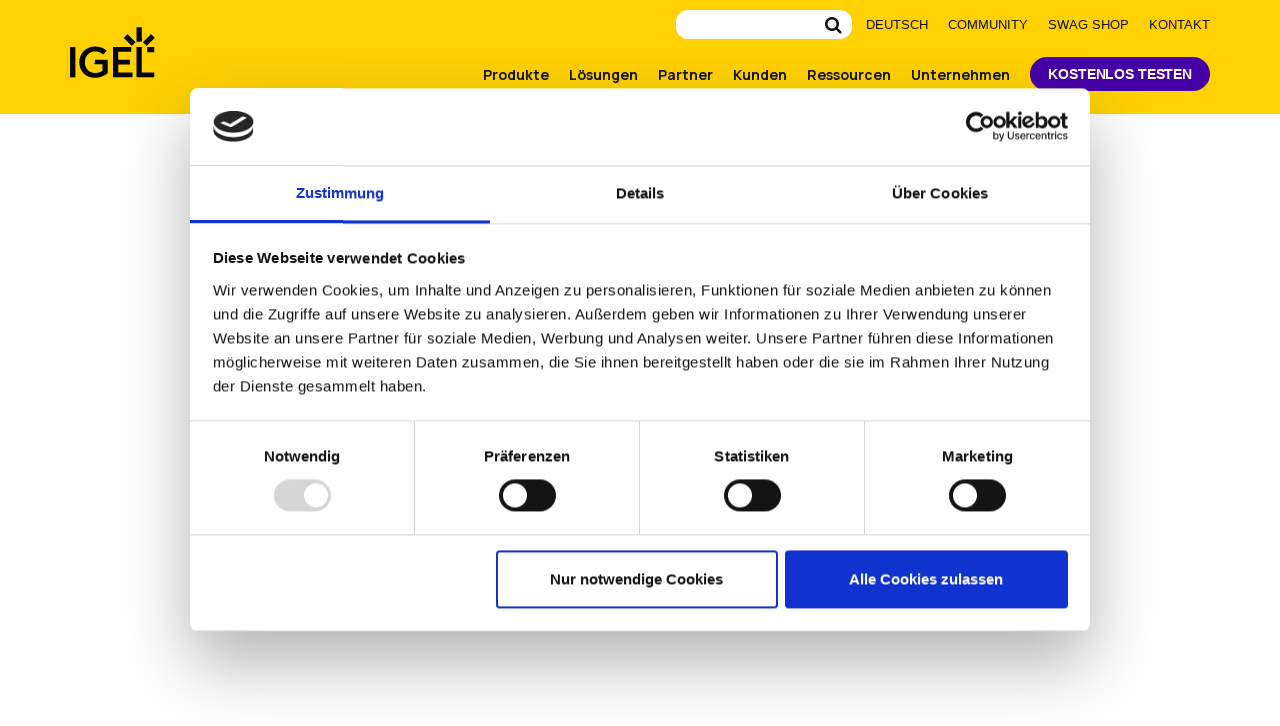

--- FILE ---
content_type: text/html; charset=UTF-8
request_url: https://www.igel.de/licensing-poc-testdrive/
body_size: 24517
content:
<!DOCTYPE html>
<html class="html--no-js" lang="de-DE"  >
<head>
<script id="Cookiebot" src="https://consent.cookiebot.com/uc.js" data-cbid="776ff797-e2ee-4678-a73c-bfc72eaa4590" data-blockingmode="auto" type="text/javascript"></script>
<meta charset="UTF-8">
<link rel="profile" href="https://gmpg.org/xfn/11">
	<link rel="shortcut icon" href="/wp-content/themes/igel-2019/img/favicon-64-2.ico">
	<link rel="preload" href="/wp-content/themes/Total/assets/lib/ticons/fonts/ticons-webfont.woff2?v=4.8" as="font" type="font/woff2" crossorigin>
	<link rel="preconnect" href="https://fonts.googleapis.com">
	<link rel="preconnect" href="https://fonts.gstatic.com" crossorigin>
	<link href="https://fonts.googleapis.com/css2?family=Manrope:wght@200;300;400;500;700&display=swap" rel="stylesheet">
<script>!function(i,c,d){var l=[],e={_version:"3.7.1",_config:{classPrefix:"html--",enableClasses:!0,enableJSClass:!0,usePrefixes:!0},_q:[],on:function(e,n){var t=this;setTimeout(function(){n(t[e])},0)},addTest:function(e,n,t){l.push({name:e,fn:n,options:t})},addAsyncTest:function(e){l.push({name:null,fn:e})}},a=function(){};a.prototype=e,a=new a;var f=[];function m(e,n){return typeof e===n}var v=c.documentElement,h="svg"===v.nodeName.toLowerCase();var n="Moz O ms Webkit",u=e._config.usePrefixes?n.split(" "):[];function y(){return"function"!=typeof c.createElement?c.createElement(arguments[0]):h?c.createElementNS.call(c,"http://www.w3.org/2000/svg",arguments[0]):c.createElement.apply(c,arguments)}e._cssomPrefixes=u;var t={elem:y("modernizr")};a._q.push(function(){delete t.elem});var g={style:t.elem.style};function o(e,n,t,r){var o,s,i,l,a,f="modernizr",u=y("div"),p=((a=c.body)||((a=y(h?"svg":"body")).fake=!0),a);if(parseInt(t,10))for(;t--;)(i=y("div")).id=r?r[t]:f+(t+1),u.appendChild(i);return(o=y("style")).type="text/css",o.id="s"+f,(p.fake?p:u).appendChild(o),p.appendChild(u),o.styleSheet?o.styleSheet.cssText=e:o.appendChild(c.createTextNode(e)),u.id=f,p.fake&&(p.style.background="",p.style.overflow="hidden",l=v.style.overflow,v.style.overflow="hidden",v.appendChild(p)),s=n(u,e),p.fake?(p.parentNode.removeChild(p),v.style.overflow=l,v.offsetHeight):u.parentNode.removeChild(u),!!s}function s(e){return e.replace(/([A-Z])/g,function(e,n){return"-"+n.toLowerCase()}).replace(/^ms-/,"-ms-")}function C(e,n){var t=e.length;if("CSS"in i&&"supports"in i.CSS){for(;t--;)if(i.CSS.supports(s(e[t]),n))return!0;return!1}if("CSSSupportsRule"in i){for(var r=[];t--;)r.push("("+s(e[t])+":"+n+")");return o("@supports ("+(r=r.join(" or "))+") { #modernizr { position: absolute; } }",function(e){return"absolute"===function(e,n,t){var r;if("getComputedStyle"in i){r=getComputedStyle.call(i,e,n);var o=i.console;null!==r?t&&(r=r.getPropertyValue(t)):o&&o[o.error?"error":"log"].call(o,"getComputedStyle returning null, its possible modernizr test results are inaccurate")}else r=!n&&e.currentStyle&&e.currentStyle[t];return r}(e,null,"position")})}return d}function x(e){return e.replace(/([a-z])-([a-z])/g,function(e,n,t){return n+t.toUpperCase()}).replace(/^-/,"")}a._q.unshift(function(){delete g.style});var p=e._config.usePrefixes?n.toLowerCase().split(" "):[];function S(e,n){return function(){return e.apply(n,arguments)}}function r(e,n,t,r,o){var s=e.charAt(0).toUpperCase()+e.slice(1),i=(e+" "+u.join(s+" ")+s).split(" ");return m(n,"string")||m(n,"undefined")?function(e,n,t,r){if(r=!m(r,"undefined")&&r,!m(t,"undefined")){var o=C(e,t);if(!m(o,"undefined"))return o}for(var s,i,l,a,f,u=["modernizr","tspan","samp"];!g.style&&u.length;)s=!0,g.modElem=y(u.shift()),g.style=g.modElem.style;function p(){s&&(delete g.style,delete g.modElem)}for(l=e.length,i=0;i<l;i++)if(a=e[i],f=g.style[a],~(""+a).indexOf("-")&&(a=x(a)),g.style[a]!==d){if(r||m(t,"undefined"))return p(),"pfx"!==n||a;try{g.style[a]=t}catch(e){}if(g.style[a]!==f)return p(),"pfx"!==n||a}return p(),!1}(i,n,r,o):function(e,n,t){var r;for(var o in e)if(e[o]in n)return!1===t?e[o]:m(r=n[e[o]],"function")?S(r,t||n):r;return!1}(i=(e+" "+p.join(s+" ")+s).split(" "),n,t)}e._domPrefixes=p,e.testAllProps=r;var w=function(e){var n,t=prefixes.length,r=i.CSSRule;if(void 0===r)return d;if(!e)return!1;if((n=(e=e.replace(/^@/,"")).replace(/-/g,"_").toUpperCase()+"_RULE")in r)return"@"+e;for(var o=0;o<t;o++){var s=prefixes[o];if(s.toUpperCase()+"_"+n in r)return"@-"+s.toLowerCase()+"-"+e}return!1};e.atRule=w;e.prefixed=function(e,n,t){return 0===e.indexOf("@")?w(e):(-1!==e.indexOf("-")&&(e=x(e)),n?r(e,n,t):r(e,"pfx"))};function _(e,n,t){return r(e,d,d,n,t)}e.testAllProps=_,a.addTest("backgroundcliptext",function(){return _("backgroundClip","text")}),function(){var e,n,t,r,o,s;for(var i in l)if(l.hasOwnProperty(i)){if(e=[],(n=l[i]).name&&(e.push(n.name.toLowerCase()),n.options&&n.options.aliases&&n.options.aliases.length))for(t=0;t<n.options.aliases.length;t++)e.push(n.options.aliases[t].toLowerCase());for(r=m(n.fn,"function")?n.fn():n.fn,o=0;o<e.length;o++)1===(s=e[o].split(".")).length?a[s[0]]=r:(!a[s[0]]||a[s[0]]instanceof Boolean||(a[s[0]]=new Boolean(a[s[0]])),a[s[0]][s[1]]=r),f.push((r?"":"no-")+s.join("-"))}}(),function(e){var n=v.className,t=a._config.classPrefix||"";if(h&&(n=n.baseVal),a._config.enableJSClass){var r=new RegExp("(^|\\s)"+t+"no-js(\\s|$)");n=n.replace(r,"$1"+t+"js$2")}a._config.enableClasses&&(0<e.length&&(n+=" "+t+e.join(" "+t)),h?v.className.baseVal=n:v.className=n)}(f),delete e.addTest,delete e.addAsyncTest;for(var b=0;b<a._q.length;b++)a._q[b]();i.Modernizr=a}(window,document);</script>
<meta name='robots' content='index, follow, max-image-preview:large, max-snippet:-1, max-video-preview:-1' />
<link rel="alternate" hreflang="en" href="https://www.igel.com/licensing-poc-testdrive/" />
<link rel="alternate" hreflang="de" href="https://www.igel.de/licensing-poc-testdrive/" />
<link rel="alternate" hreflang="x-default" href="https://www.igel.com/licensing-poc-testdrive/" />
<meta name="viewport" content="width=device-width, initial-scale=1">
<meta http-equiv="X-UA-Compatible" content="IE=edge" />
<meta name="generator" content="Total WordPress Theme 4.9.4a" />
<meta name="be:wp" content="1.1.18">
<!-- be_ixf, sdk, gho-->
<meta name="be:sdk" content="php_sdk_1.5.16" />
<meta name="be:timer" content="61ms" />
<meta name="be:orig_url" content="https%3A%2F%2Fwww.igel.de%2Flicensing-poc-testdrive%2F" />
<meta name="be:norm_url" content="https%3A%2F%2Fwww.igel.de%2Flicensing-poc-testdrive%2F" />
<meta name="be:capsule_url" content="https%3A%2F%2Fixfd1-api.bc0a.com%2Fapi%2Fixf%2F1.0.0%2Fget_capsule%2Ff00000000303311%2F085722758" />
<meta name="be:api_dt" content="Zy_2025;Zm_09;Zd_24;Zh_01;Zmh_13;p_epoch:1.7586763915E+12" />
<meta name="be:mod_dt" content="Zy_2025;Zm_09;Zd_24;Zh_01;Zmh_13;p_epoch:1.7586763915E+12" />
<meta name="be:diag" content="Dtb+YYxFK8SQCQ3VHjhmgm6j8eycFJJkJbWuHw9lASAINIrO6u638akd25m4nR92ZX5mNuzLdtHsvTzMtfWUXpmnbRKaFP6qsqaDdAkpEH/N/AyeQs0998RjMHkm1jM2CN1AS0m7hKthf3k4DL5YsowrH85DfuNooSsX2mBveY3TAA93cHkZkyfeBA6PodzmubjHDDwEt5N2vD1vHf7ZYd847xVNqwXkldWSNu6cI02xq6f8dxzB13ahqT51uSBxweGkJ2QtX78LaHovOy8VAZXYnuCUyMjW1fpW6A2fjatUsX8a3/j8vNqZcFCCzherZAIYxBD34ouYDpmrRC8aICBxjv3UGByDuXRGqTUqYV+LR12mowTkibWF6GqAjJ5ol1Ywx0bhE1uQkw8bIuWwlsV/B9ZxbBFWPYiKVdrgmceAD5dWf7Y4PhIGIn2R1LZMcw6N76DB07lx5iuJPVTeEL7BlNYhOOScx5/+CQWNHhRReUWBoV9ySHpitO+PVtS0xg2XT39rrIJaZi6o76fbNPMF4eDE5D2UEJtAoC9iuy0wmmBypj28tgufDVHeOqwvjLk3YcRv2TGgvTn4hmaNkqb+Uou2o6aZEvuHSNYm3rCMLpDh53zaIg/PprwAaorW+4FyxkihDuXrP8aK+owaljx505JTTeg7EWo8aesLmEXHZsLR6AUukPyWgOLEBUZpQ/Ze0kiLm9ezakRu7iccA79srab6PmNhefCqPWcwWcknpukwTkoYU+7nR0oNDOOJWgrMb6Wzk/ENwU7tyGMMDz7wF5Zh6yLPnJHYQBe5T0cO2PuXLgt/H38bCtpVlLwdNKHh+w6f7m9n2RszLMtVUyXn+un5DmmvC/ZNCAsxU1fMvWnoyLd8PZE3nMSIQDEIhlssV7NedOkk+ZG/JSGnq29Z0itjvbbNXFkNbFXMUgrFOopfXuqIS4M1h2suOGMv8aQWeFjvNXKLSUx1QetEfgoC5HM7AWqsuxQq8w5OQuUCHAXzb63XgF1ZnczhcpMxwzN99lGd29i73dfyrs1/hPreLUWz0EvyhylQgxuFwFGVb1k49+d1bYIjvzzzdzzRrPGMC0QOb1dKfQsOTLDYCkGPM3Vhg1qt0yaO2+ZBWFgfgSFBDuihR3QsLBr0jgZcM4/7Ati1zNcuQwok99Op4rjEyREUSw8ymgUes/oJilVUtQeCU9wV2a4v4yMQNMR8xTMxgqhKe3uUhkjzEtfvLIa8CCMSJBE+iFEuL5CvF4l+BLHyhYDlhheJVofeKPxS+UmRQj5aB2bwcXAdfHnN+ASTZzu0h+AMXnX5cTLF/eTgXihbwcd2uxoHI58RQlLsZLOmNczjgD9MdTXhy4hokKrS8BJGT4vEVC5dyz8uAUI3lW3Nf0roeQpxs8rLklrKOwfDp2mRvfohGDfo9VyFzY749cYc71jfvvuu0u0Fp1Hx0jCc/8MkqEzfNK09eJtaRDnWZldWKhvtTLUdDKCqToBADMcvZE7TGEN43Q6Ea2t7Hq72J3ExLJ6ckuqHn5KJqHl8LBFXh+4aAwG/PEPNDYyQU3sWat5sl3R0IFY8xkvJ9AbqhdtnGkSWz+wVN/KCvWWk3zXo5+DvV6YMmgr0DMippVH2RTlblfBwQ7s/rUmJpWmhNNu/OhtE0bijLqmUjokyfBMH52a44GQCy4oZ0/q3fsay02kCm9zvQe2KwJ2v/l9k52O3zqqs/JC6A+nOJutTeEYwhulUQeRqM+CGLOmYJrDc2KBvL+ixKUJI23Vjb07DiDSyZ7/u8jRl2n97WziVQK1jNAdhJlGr8+p55DTqz4NfUxVuGbDrIQOAMFMR8Hk/[base64]/34BUDVAne+UIvmHuE54bSSzf11Vg8VW0o3H+7zuanurE2IEc3GnWESETYEgCSnlZdaDDxzv1jeTXpXi6SJo3eWi9uJ6TF+xya+pyTWXlYgNhfYznEy/9lbvFGlv4kl3rDJOxcyGmqOEJkQ8SQhC8phkjL708fkrlLDsMg8zJrWjP7m3GKsQqKwRD/nMKwUblMySSzWFjOq6IJPAPemWaGDLDvVXC42NmdIUCNGBK/lojOWr4BnuUdKOTH3zP/n+oUyTX0dCJuMMfCoKoHWjwCqidO5NuVuciBMC5W2EIJYGX6rq8+nJNVug2PWnTztShMPDc6VjacsOHuPLIS/lyuUqW85EYLUxVYNwYVacGxGn90XzBsel0SU2RcbqtNIhKTrV9VFViLCKERs2Sn4tNPZwwWxvbQ0Kvf1DVelni6S3Np4iomrp6k5iNjLQwgb7xGm+HFaEEHw44A0aR4/9jI4Wjbqj4ss3z/xyriEMBOUMBf/nkxrD2ZBe/HBg8OG5MIwaJ/4nna/KMBqWl6VN8oGXdD6U7ZqS5mt84WnTL594c0wBCxi7zz0vPRkHePdWah" />
<meta name="be:messages" content="true" />
<style>
.be-ix-link-block .be-related-link-container {margin-top: 20px;text-align: center;}
.be-ix-link-block .be-related-link-container .be-label {margin: 0;line-height: 1em;font-variant-numeric: lining-nums;font-weight: 600;color: #141414;}
.be-ix-link-block .be-related-link-container .be-list { display: inline-block; list-style: none;margin: 0; padding: 0;}
.be-ix-link-block .be-related-link-container .be-list .be-list-item {display: inline-block;margin-bottom: 6px;}
.be-ix-link-block .be-related-link-container .be-list .be-list-item .be-related-link {color: #141414  !important;}
.be-ix-link-block .be-related-link-container .be-list .be-list-item .be-related-link:hover {text-decoration: underline !important;}
.be-ix-link-block .be-related-link-container .be-list .be-list-item:last-child { margin-right: 0;}

@media (max-width: 767px) {
  .be-ix-link-block .be-related-link-container .be-label {width: 100%;margin-bottom: 10px;}
  .be-ix-link-block .be-related-link-container .be-list { display: block;width: 100%;}
  .be-ix-link-block .be-related-link-container .be-list .be-list-item {display: block;margin-right: 0;}
}
@media (min-width: 768px) {
  .be-ix-link-block .be-related-link-container {display: flex;align-items: baseline;justify-content: center;}
  .be-ix-link-block .be-related-link-container .be-list .be-list-item+.be-list-item::before{content: " | ";padding: 0 10px;}
  .be-ix-link-block .be-related-link-container .be-label {display: inline-block;margin-right: 20px;flex-grow: 0;flex-shrink: 0;}
}
</style>

<script  id="be-app-script" data-testmode="false" data-delay='0' data-customerid="f00000000303311" src="https://app-cf.bc0a.com/corejs/be-app.js"></script>

	<!-- This site is optimized with the Yoast SEO plugin v26.7 - https://yoast.com/wordpress/plugins/seo/ -->
	<title>IGEL Licensing | IGEL Technology</title>
	<meta name="description" content="To transform the way the world works, creating better outcomes for people, organizations, and our planet. We seek to achieve this goal by empowering our customers with a streamlined, modern, and productive workspace with IGEL OS and our ecosystem of enterprise software, VDI and DaaS clients, and unified communications integrations." />
	<link rel="canonical" href="https://www.igel.de/licensing-poc-testdrive/" />
	<meta property="og:locale" content="de_DE" />
	<meta property="og:type" content="article" />
	<meta property="og:title" content="IGEL Licensing | IGEL Technology" />
	<meta property="og:description" content="To transform the way the world works, creating better outcomes for people, organizations, and our planet. We seek to achieve this goal by empowering our customers with a streamlined, modern, and productive workspace with IGEL OS and our ecosystem of enterprise software, VDI and DaaS clients, and unified communications integrations." />
	<meta property="og:url" content="https://www.igel.de/licensing-poc-testdrive/" />
	<meta property="og:site_name" content="IGEL" />
	<meta property="article:publisher" content="https://www.facebook.com/igel.technology" />
	<meta property="article:modified_time" content="2022-11-08T11:59:03+00:00" />
	<meta property="og:image" content="https://www.igel.de/wp-content/uploads/2024/01/social-new.jpg" />
	<meta property="og:image:width" content="2560" />
	<meta property="og:image:height" content="1439" />
	<meta property="og:image:type" content="image/jpeg" />
	<meta name="twitter:card" content="summary_large_image" />
	<meta name="twitter:site" content="@igel_technology" />
	<meta name="twitter:label1" content="Geschätzte Lesezeit" />
	<meta name="twitter:data1" content="7 Minuten" />
	<meta name="twitter:label2" content="Written by" />
	<meta name="twitter:data2" content="Andriy Pozharuk" />
	<!-- / Yoast SEO plugin. -->


<link rel='dns-prefetch' href='//www.igel.com' />
<link rel="alternate" type="application/rss+xml" title="IGEL &raquo; Feed" href="https://www.igel.de/feed/" />
<link rel="alternate" type="application/rss+xml" title="IGEL &raquo; Kommentar-Feed" href="https://www.igel.de/comments/feed/" />
<link rel="alternate" title="oEmbed (JSON)" type="application/json+oembed" href="https://www.igel.de/wp-json/oembed/1.0/embed?url=https%3A%2F%2Fwww.igel.de%2Flicensing-poc-testdrive%2F" />
<link rel="alternate" title="oEmbed (XML)" type="text/xml+oembed" href="https://www.igel.de/wp-json/oembed/1.0/embed?url=https%3A%2F%2Fwww.igel.de%2Flicensing-poc-testdrive%2F&#038;format=xml" />
<style id='wp-img-auto-sizes-contain-inline-css' type='text/css'>
img:is([sizes=auto i],[sizes^="auto," i]){contain-intrinsic-size:3000px 1500px}
/*# sourceURL=wp-img-auto-sizes-contain-inline-css */
</style>
<link rel='stylesheet' id='js_composer_front-css' href='https://www.igel.de/wp-content/plugins/js_composer/assets/css/js_composer.min.css?ver=6.4.1' type='text/css' media="print" onload="this.media='all';this.onload=null;" />
<style id='classic-theme-styles-inline-css' type='text/css'>
/*! This file is auto-generated */
.wp-block-button__link{color:#fff;background-color:#32373c;border-radius:9999px;box-shadow:none;text-decoration:none;padding:calc(.667em + 2px) calc(1.333em + 2px);font-size:1.125em}.wp-block-file__button{background:#32373c;color:#fff;text-decoration:none}
/*# sourceURL=/wp-includes/css/classic-themes.min.css */
</style>
<link rel='stylesheet' id='wpml-menu-item-0-css' href='https://www.igel.de/wp-content/plugins/sitepress-multilingual-cms/templates/language-switchers/menu-item/style.min.css?ver=1' type='text/css' media="print" onload="this.media='all';this.onload=null;" />
<link rel='stylesheet' id='wpex-style-css' href='https://www.igel.de/wp-content/themes/Total/style.css?ver=4.9.4a' type='text/css' media='all' />
<link rel='stylesheet' id='wpex-visual-composer-css' href='https://www.igel.de/wp-content/themes/Total/assets/css/wpex-visual-composer.css?ver=4.9.4a' type='text/css' media="print" onload="this.media='all';this.onload=null;" />
<link rel='stylesheet' id='storefinder-css-css' href='https://www.igel.de/wp-content/themes/igel-2019/css/partnerfinder.css?ver=1768884006' type='text/css' media='all' />
<link rel='stylesheet' id='epic-style-prod-css' href='https://www.igel.de/wp-content/themes/igel-2019/css/main.prod.css?ver=1766519218' type='text/css' media='all' />
<script type="text/javascript" src="https://www.igel.de/wp-includes/js/jquery/jquery.min.js?ver=3.7.1" id="jquery-core-js"></script>
<link rel="https://api.w.org/" href="https://www.igel.de/wp-json/" /><link rel="alternate" title="JSON" type="application/json" href="https://www.igel.de/wp-json/wp/v2/pages/73050" /><link rel="EditURI" type="application/rsd+xml" title="RSD" href="https://www.igel.de/xmlrpc.php?rsd" />
<link rel='shortlink' href='https://www.igel.de/?p=73050' />
<meta name="generator" content="WPML ver:4.6.15 stt:1,3;" />
<style type="text/css">.recentcomments a{display:inline !important;padding:0 !important;margin:0 !important;}</style>
<!-- Schema & Structured Data For WP v1.53 - -->
<script type="application/ld+json" class="saswp-schema-markup-output">
[{"@context":"https:\/\/schema.org\/","@graph":[{"@context":"https:\/\/schema.org\/","@type":"SiteNavigationElement","@id":"https:\/\/www.igel.de\/#community","name":"Community","url":"https:\/\/www.igel.com\/learn-and-connect\/community\/"},{"@context":"https:\/\/schema.org\/","@type":"SiteNavigationElement","@id":"https:\/\/www.igel.de\/#swag-shop","name":"Swag Shop","url":"https:\/\/www.bystadium.com\/us\/en\/stores\/igel-technology-82349\/S641250202"},{"@context":"https:\/\/schema.org\/","@type":"SiteNavigationElement","@id":"https:\/\/www.igel.de\/#contact-us","name":"Contact Us","url":"https:\/\/www.igel.com\/company\/contact\/"}]}]
</script>

<noscript><style>body .wpex-vc-row-stretched, body .vc_row-o-full-height { visibility: visible; }</style></noscript>		<style type="text/css" id="wp-custom-css">
			div#chat-widget-container{right:82px !important}/* .c-form__field input,.c-form__field textarea,.c-form__field select{color:#000}*/.page-id-10016 .c-form__field select,.page-id-15267 .c-form__field select{color:#fff}@media (min-width:1920x){.single-job .footer-wrap:before{margin-top:-7vw}}#ao-form-e15f9fac-7b0c-4315-a0f1-7c46709aa0c3.ao-form input,.ao-form textarea,.ao-form select{background-color:transparent !important}@supports (-ms-ime-align:auto){.vc-hero--compact-slant.u-slant:before{bottom:0 !important;top:-120vh}}@media (max-width:489px){.c-useful-info,.c-step-box{display:flex;flex-direction:column;padding:0}.c-useful-info .vcex-icon-box-image,.c-step-box .vcex-icon-box-image{position:initial;left:initial;top:initial;padding-bottom:12px}}		</style>
		<style type="text/css" data-type="vc_shortcodes-custom-css">.vc_custom_1667391102479{padding-top: 90px !important;padding-bottom: 90px !important;background-image: url(https://www.igel.com/wp-content/uploads/2022/11/poc-header.png?id=73240) !important;background-position: center !important;background-repeat: no-repeat !important;background-size: cover !important;}.vc_custom_1613051941354{padding-top: 70px !important;background-image: url(https://www.igel.com/wp-content/uploads/2020/08/white.jpg?id=29400) !important;background-position: center !important;background-repeat: no-repeat !important;background-size: cover !important;}.vc_custom_1667388211969{padding-top: 70px !important;background-image: url(https://www.igel.com/wp-content/uploads/2022/05/light-grey1.jpg?id=68587) !important;background-position: center !important;background-repeat: no-repeat !important;background-size: cover !important;}.vc_custom_1613051941354{padding-top: 70px !important;background-image: url(https://www.igel.com/wp-content/uploads/2020/08/white.jpg?id=29400) !important;background-position: center !important;background-repeat: no-repeat !important;background-size: cover !important;}.vc_custom_1666965936427{padding-bottom: 75px !important;background-image: url(https://www.igel.com/wp-content/uploads/2021/02/spendlesstime-scaled.jpg?id=32898) !important;background-position: center !important;background-repeat: no-repeat !important;background-size: cover !important;}.vc_custom_1656577546233{background-image: url(https://www.igel.com/wp-content/uploads/2021/02/pattern-scaled.jpg?id=32899) !important;background-position: center !important;background-repeat: no-repeat !important;background-size: cover !important;}.vc_custom_1656577554531{background-image: url(https://www.igel.com/wp-content/uploads/2021/02/jointherevolution-scaled.jpg?id=32902) !important;background-position: center !important;background-repeat: no-repeat !important;background-size: cover !important;}.vc_custom_1667385341233{background-image: url(https://www.igel.com/wp-content/uploads/2021/02/pattern-scaled.jpg?id=32899) !important;background-position: center !important;background-repeat: no-repeat !important;background-size: cover !important;}.vc_custom_1667391334546{padding-bottom: 50px !important;background-image: url(https://www.igel.com/wp-content/uploads/2022/06/form-bg.jpg?id=69747) !important;background-position: center !important;background-repeat: no-repeat !important;background-size: cover !important;}.vc_custom_1667391558980{padding-top: 75px !important;padding-bottom: 270px !important;background-color: #000000 !important;background-position: center !important;background-repeat: no-repeat !important;background-size: cover !important;}.vc_custom_1666965190685{padding-top: 40px !important;}.vc_custom_1667388389732{padding-bottom: 35px !important;}.vc_custom_1667837759110{padding-bottom: 35px !important;}.vc_custom_1667837779053{padding-bottom: 35px !important;}.vc_custom_1667388817280{padding-right: 20px !important;padding-bottom: 20px !important;padding-left: 20px !important;}.vc_custom_1667388827277{padding-right: 20px !important;padding-bottom: 20px !important;padding-left: 20px !important;}.vc_custom_1667388836751{padding-right: 20px !important;padding-bottom: 20px !important;padding-left: 20px !important;}.vc_custom_1667388843345{padding-right: 20px !important;padding-bottom: 20px !important;padding-left: 20px !important;}.vc_custom_1667837940492{padding-top: 25px !important;padding-bottom: 35px !important;}.vc_custom_1656586011477{padding-bottom: 10px !important;}.vc_custom_1667837994610{padding-bottom: 10px !important;}.vc_custom_1656586070131{padding-bottom: 10px !important;}.vc_custom_1656586104576{padding-bottom: 10px !important;}.vc_custom_1613052001440{padding-top: 80px !important;}.vc_custom_1650353731135{padding-top: 35px !important;}.vc_custom_1613052654812{padding-bottom: 25px !important;}.vc_custom_1614984801411{padding-top: 80px !important;}.vc_custom_1613052697227{padding-top: 80px !important;}.vc_custom_1614984857912{padding-top: 35px !important;}.vc_custom_1613634708044{margin-top: 35px !important;margin-right: 35px !important;margin-bottom: 35px !important;margin-left: 35px !important;padding-right: 25px !important;padding-left: 25px !important;background-color: #ffffff !important;}.vc_custom_1656577598122{padding-top: 30px !important;}.vc_custom_1667386913491{margin-bottom: -2vh !important;}.vc_custom_1667838299054{padding-top: 80px !important;padding-bottom: 35px !important;}.vc_custom_1667838475331{padding-bottom: 200px !important;}</style><noscript><style> .wpb_animate_when_almost_visible { opacity: 1; }</style></noscript><style type="text/css" data-type="wpex-css" id="wpex-css">/*VC META CSS*/.vc_custom_1764678827861{margin-top:30px !important;margin-bottom:40px !important}/*CUSTOMIZER STYLING*/@media only screen and (max-width:767px){#site-logo img{max-width:70px}}.full-width-main-layout .container,.full-width-main-layout .vc_row-fluid.container,.boxed-main-layout #wrap{width:1140px}.vc_column-inner{margin-bottom:40px}</style><!-- Google Tag Manager -->
<script>(function(w,d,s,l,i){w[l]=w[l]||[];w[l].push({'gtm.start':
new Date().getTime(),event:'gtm.js'});var f=d.getElementsByTagName(s)[0],
j=d.createElement(s),dl=l!='dataLayer'?'&l='+l:'';j.async=true;j.src=
'https://www.googletagmanager.com/gtm.js?id='+i+dl;f.parentNode.insertBefore(j,f);
})(window,document,'script','dataLayer','GTM-WP9XHX9');</script>
<!-- End Google Tag Manager -->


<!-- 6thSense Tracking script -->
<script id="6senseWebTag" src="https://j.6sc.co/j/05ed9f14-d149-4538-9fa6-75afc6023f8a.js"></script>
<style id='global-styles-inline-css' type='text/css'>
:root{--wp--preset--aspect-ratio--square: 1;--wp--preset--aspect-ratio--4-3: 4/3;--wp--preset--aspect-ratio--3-4: 3/4;--wp--preset--aspect-ratio--3-2: 3/2;--wp--preset--aspect-ratio--2-3: 2/3;--wp--preset--aspect-ratio--16-9: 16/9;--wp--preset--aspect-ratio--9-16: 9/16;--wp--preset--color--black: #000000;--wp--preset--color--cyan-bluish-gray: #abb8c3;--wp--preset--color--white: #ffffff;--wp--preset--color--pale-pink: #f78da7;--wp--preset--color--vivid-red: #cf2e2e;--wp--preset--color--luminous-vivid-orange: #ff6900;--wp--preset--color--luminous-vivid-amber: #fcb900;--wp--preset--color--light-green-cyan: #7bdcb5;--wp--preset--color--vivid-green-cyan: #00d084;--wp--preset--color--pale-cyan-blue: #8ed1fc;--wp--preset--color--vivid-cyan-blue: #0693e3;--wp--preset--color--vivid-purple: #9b51e0;--wp--preset--gradient--vivid-cyan-blue-to-vivid-purple: linear-gradient(135deg,rgb(6,147,227) 0%,rgb(155,81,224) 100%);--wp--preset--gradient--light-green-cyan-to-vivid-green-cyan: linear-gradient(135deg,rgb(122,220,180) 0%,rgb(0,208,130) 100%);--wp--preset--gradient--luminous-vivid-amber-to-luminous-vivid-orange: linear-gradient(135deg,rgb(252,185,0) 0%,rgb(255,105,0) 100%);--wp--preset--gradient--luminous-vivid-orange-to-vivid-red: linear-gradient(135deg,rgb(255,105,0) 0%,rgb(207,46,46) 100%);--wp--preset--gradient--very-light-gray-to-cyan-bluish-gray: linear-gradient(135deg,rgb(238,238,238) 0%,rgb(169,184,195) 100%);--wp--preset--gradient--cool-to-warm-spectrum: linear-gradient(135deg,rgb(74,234,220) 0%,rgb(151,120,209) 20%,rgb(207,42,186) 40%,rgb(238,44,130) 60%,rgb(251,105,98) 80%,rgb(254,248,76) 100%);--wp--preset--gradient--blush-light-purple: linear-gradient(135deg,rgb(255,206,236) 0%,rgb(152,150,240) 100%);--wp--preset--gradient--blush-bordeaux: linear-gradient(135deg,rgb(254,205,165) 0%,rgb(254,45,45) 50%,rgb(107,0,62) 100%);--wp--preset--gradient--luminous-dusk: linear-gradient(135deg,rgb(255,203,112) 0%,rgb(199,81,192) 50%,rgb(65,88,208) 100%);--wp--preset--gradient--pale-ocean: linear-gradient(135deg,rgb(255,245,203) 0%,rgb(182,227,212) 50%,rgb(51,167,181) 100%);--wp--preset--gradient--electric-grass: linear-gradient(135deg,rgb(202,248,128) 0%,rgb(113,206,126) 100%);--wp--preset--gradient--midnight: linear-gradient(135deg,rgb(2,3,129) 0%,rgb(40,116,252) 100%);--wp--preset--font-size--small: 13px;--wp--preset--font-size--medium: 20px;--wp--preset--font-size--large: 36px;--wp--preset--font-size--x-large: 42px;--wp--preset--spacing--20: 0.44rem;--wp--preset--spacing--30: 0.67rem;--wp--preset--spacing--40: 1rem;--wp--preset--spacing--50: 1.5rem;--wp--preset--spacing--60: 2.25rem;--wp--preset--spacing--70: 3.38rem;--wp--preset--spacing--80: 5.06rem;--wp--preset--shadow--natural: 6px 6px 9px rgba(0, 0, 0, 0.2);--wp--preset--shadow--deep: 12px 12px 50px rgba(0, 0, 0, 0.4);--wp--preset--shadow--sharp: 6px 6px 0px rgba(0, 0, 0, 0.2);--wp--preset--shadow--outlined: 6px 6px 0px -3px rgb(255, 255, 255), 6px 6px rgb(0, 0, 0);--wp--preset--shadow--crisp: 6px 6px 0px rgb(0, 0, 0);}:where(.is-layout-flex){gap: 0.5em;}:where(.is-layout-grid){gap: 0.5em;}body .is-layout-flex{display: flex;}.is-layout-flex{flex-wrap: wrap;align-items: center;}.is-layout-flex > :is(*, div){margin: 0;}body .is-layout-grid{display: grid;}.is-layout-grid > :is(*, div){margin: 0;}:where(.wp-block-columns.is-layout-flex){gap: 2em;}:where(.wp-block-columns.is-layout-grid){gap: 2em;}:where(.wp-block-post-template.is-layout-flex){gap: 1.25em;}:where(.wp-block-post-template.is-layout-grid){gap: 1.25em;}.has-black-color{color: var(--wp--preset--color--black) !important;}.has-cyan-bluish-gray-color{color: var(--wp--preset--color--cyan-bluish-gray) !important;}.has-white-color{color: var(--wp--preset--color--white) !important;}.has-pale-pink-color{color: var(--wp--preset--color--pale-pink) !important;}.has-vivid-red-color{color: var(--wp--preset--color--vivid-red) !important;}.has-luminous-vivid-orange-color{color: var(--wp--preset--color--luminous-vivid-orange) !important;}.has-luminous-vivid-amber-color{color: var(--wp--preset--color--luminous-vivid-amber) !important;}.has-light-green-cyan-color{color: var(--wp--preset--color--light-green-cyan) !important;}.has-vivid-green-cyan-color{color: var(--wp--preset--color--vivid-green-cyan) !important;}.has-pale-cyan-blue-color{color: var(--wp--preset--color--pale-cyan-blue) !important;}.has-vivid-cyan-blue-color{color: var(--wp--preset--color--vivid-cyan-blue) !important;}.has-vivid-purple-color{color: var(--wp--preset--color--vivid-purple) !important;}.has-black-background-color{background-color: var(--wp--preset--color--black) !important;}.has-cyan-bluish-gray-background-color{background-color: var(--wp--preset--color--cyan-bluish-gray) !important;}.has-white-background-color{background-color: var(--wp--preset--color--white) !important;}.has-pale-pink-background-color{background-color: var(--wp--preset--color--pale-pink) !important;}.has-vivid-red-background-color{background-color: var(--wp--preset--color--vivid-red) !important;}.has-luminous-vivid-orange-background-color{background-color: var(--wp--preset--color--luminous-vivid-orange) !important;}.has-luminous-vivid-amber-background-color{background-color: var(--wp--preset--color--luminous-vivid-amber) !important;}.has-light-green-cyan-background-color{background-color: var(--wp--preset--color--light-green-cyan) !important;}.has-vivid-green-cyan-background-color{background-color: var(--wp--preset--color--vivid-green-cyan) !important;}.has-pale-cyan-blue-background-color{background-color: var(--wp--preset--color--pale-cyan-blue) !important;}.has-vivid-cyan-blue-background-color{background-color: var(--wp--preset--color--vivid-cyan-blue) !important;}.has-vivid-purple-background-color{background-color: var(--wp--preset--color--vivid-purple) !important;}.has-black-border-color{border-color: var(--wp--preset--color--black) !important;}.has-cyan-bluish-gray-border-color{border-color: var(--wp--preset--color--cyan-bluish-gray) !important;}.has-white-border-color{border-color: var(--wp--preset--color--white) !important;}.has-pale-pink-border-color{border-color: var(--wp--preset--color--pale-pink) !important;}.has-vivid-red-border-color{border-color: var(--wp--preset--color--vivid-red) !important;}.has-luminous-vivid-orange-border-color{border-color: var(--wp--preset--color--luminous-vivid-orange) !important;}.has-luminous-vivid-amber-border-color{border-color: var(--wp--preset--color--luminous-vivid-amber) !important;}.has-light-green-cyan-border-color{border-color: var(--wp--preset--color--light-green-cyan) !important;}.has-vivid-green-cyan-border-color{border-color: var(--wp--preset--color--vivid-green-cyan) !important;}.has-pale-cyan-blue-border-color{border-color: var(--wp--preset--color--pale-cyan-blue) !important;}.has-vivid-cyan-blue-border-color{border-color: var(--wp--preset--color--vivid-cyan-blue) !important;}.has-vivid-purple-border-color{border-color: var(--wp--preset--color--vivid-purple) !important;}.has-vivid-cyan-blue-to-vivid-purple-gradient-background{background: var(--wp--preset--gradient--vivid-cyan-blue-to-vivid-purple) !important;}.has-light-green-cyan-to-vivid-green-cyan-gradient-background{background: var(--wp--preset--gradient--light-green-cyan-to-vivid-green-cyan) !important;}.has-luminous-vivid-amber-to-luminous-vivid-orange-gradient-background{background: var(--wp--preset--gradient--luminous-vivid-amber-to-luminous-vivid-orange) !important;}.has-luminous-vivid-orange-to-vivid-red-gradient-background{background: var(--wp--preset--gradient--luminous-vivid-orange-to-vivid-red) !important;}.has-very-light-gray-to-cyan-bluish-gray-gradient-background{background: var(--wp--preset--gradient--very-light-gray-to-cyan-bluish-gray) !important;}.has-cool-to-warm-spectrum-gradient-background{background: var(--wp--preset--gradient--cool-to-warm-spectrum) !important;}.has-blush-light-purple-gradient-background{background: var(--wp--preset--gradient--blush-light-purple) !important;}.has-blush-bordeaux-gradient-background{background: var(--wp--preset--gradient--blush-bordeaux) !important;}.has-luminous-dusk-gradient-background{background: var(--wp--preset--gradient--luminous-dusk) !important;}.has-pale-ocean-gradient-background{background: var(--wp--preset--gradient--pale-ocean) !important;}.has-electric-grass-gradient-background{background: var(--wp--preset--gradient--electric-grass) !important;}.has-midnight-gradient-background{background: var(--wp--preset--gradient--midnight) !important;}.has-small-font-size{font-size: var(--wp--preset--font-size--small) !important;}.has-medium-font-size{font-size: var(--wp--preset--font-size--medium) !important;}.has-large-font-size{font-size: var(--wp--preset--font-size--large) !important;}.has-x-large-font-size{font-size: var(--wp--preset--font-size--x-large) !important;}
/*# sourceURL=global-styles-inline-css */
</style>
<link rel='stylesheet' id='templatera_inline-css' href='https://www.igel.de/wp-content/plugins/templatera/assets/css/front_style.css?ver=2.1' type='text/css' media='all' />
<link rel='stylesheet' id='wpml-legacy-horizontal-list-0-css' href='https://www.igel.de/wp-content/plugins/sitepress-multilingual-cms/templates/language-switchers/legacy-list-horizontal/style.min.css?ver=1' type='text/css' media='all' />
</head>

<body class="wp-singular page-template-default page page-id-73050 wp-custom-logo wp-theme-Total wp-child-theme-igel-2019 body--header-background wpex-theme wpex-responsive full-width-main-layout has-composer wpex-live-site content-full-width has-topbar sidebar-widget-icons hasnt-overlay-header page-header-disabled wpex-mobile-toggle-menu-custom has-mobile-menu comment-avatars-disabled wpml-language-de wpb-js-composer js-comp-ver-6.4.1 vc_responsive">
<!-- Google Tag Manager (noscript) -->
<noscript><iframe src="https://www.googletagmanager.com/ns.html?id=GTM-WP9XHX9"
                  height="0" width="0" style="display:none;visibility:hidden"></iframe></noscript>
<!-- End Google Tag Manager (noscript) -->
	
	
	<div class="wpex-site-overlay"></div>
<a href="#content" class="skip-to-content">Überspringen zu Hauptinhalt</a><span data-ls_id="#site_top"></span>
	<div id="outer-wrap" class="clr">

		
		<div id="wrap" class="clr">

			<!-- HEADER START-->
			

	<div id="top-bar-wrap" class="clr">
		<div id="top-bar" class="clr container">
			
	<div id="top-bar-content" class="wpex-clr top-bar-right">

		
<form method="get" class="searchform" action="https://www.igel.de/">
	<label>
		<span class="screen-reader-text"></span>
		<input type="search" class="field" name="s" placeholder="" />
	</label>
			<input type="hidden" name="lang" value="de"/>
			<button type="submit" class="searchform-submit"><span class="ticon ticon-search" aria-hidden="true"></span><span class="screen-reader-text">Absenden</span></button>
</form>
<ul id="menu-top-bar-menu-german" class="top-bar-menu"><li id="menu-item-wpml-ls-568-de" class="menu-item wpml-ls-slot-568 wpml-ls-item wpml-ls-item-de wpml-ls-current-language wpml-ls-menu-item wpml-ls-last-item menu-item-type-wpml_ls_menu_item menu-item-object-wpml_ls_menu_item menu-item-has-children menu-item-wpml-ls-568-de"><a href="https://www.igel.de/licensing-poc-testdrive/" title="Deutsch" data-wpel-link="internal"><span class="link-inner"><span class="wpml-ls-native" lang="de">Deutsch</span></span></a>
<ul class="sub-menu">
	<li id="menu-item-wpml-ls-568-en" class="menu-item wpml-ls-slot-568 wpml-ls-item wpml-ls-item-en wpml-ls-menu-item wpml-ls-first-item menu-item-type-wpml_ls_menu_item menu-item-object-wpml_ls_menu_item menu-item-wpml-ls-568-en"><a href="https://www.igel.com/licensing-poc-testdrive/" title="Englisch" data-wpel-link="external" target="_blank" rel="external noopener noreferrer"><span class="link-inner"><span class="wpml-ls-native" lang="en">English</span><span class="wpml-ls-display"><span class="wpml-ls-bracket"> (</span>Englisch<span class="wpml-ls-bracket">)</span></span></span></a></li>
</ul>
</li>
<li id="menu-item-87344" class="menu-item menu-item-type-post_type menu-item-object-page menu-item-87344"><a href="https://www.igel.de/learn-and-connect/community/" data-wpel-link="internal"><span class="link-inner">Community</span></a></li>
<li id="menu-item-132731" class="menu-item menu-item-type-custom menu-item-object-custom menu-item-132731"><a href="https://www.bystadium.com/de/en/stores/igel-technology-82349/S641250202" data-wpel-link="external" target="_blank" rel="external noopener noreferrer"><span class="link-inner">Swag Shop</span></a></li>
<li id="menu-item-153284" class="menu-item menu-item-type-post_type menu-item-object-page menu-item-153284"><a href="https://www.igel.de/company/contact/" data-wpel-link="internal"><span class="link-inner">Kontakt</span></a></li>
</ul>

		
	</div><!-- #top-bar-content -->

		</div><!-- #top-bar -->
	</div><!-- #top-bar-wrap -->



<header
	id="site-header"
	class="header-one wpex-dropdown-style-minimal-sq dyn-styles clr"
	  				x-data="{ scrolled: false }"
		x-init="window.addEventListener( 'scroll', () => scrolled = (window.scrollY > 0) )"
		:class="{ 'is-scrolled': scrolled }"
	>

	
	<div id="site-header-inner" class="container clr">

		
<div id="site-logo" class="site-branding clr header-one-logo">
	<div id="site-logo-inner" class="clr"><a href="https://www.igel.de/" rel="home" class="main-logo" data-wpel-link="internal"><img src="https://www.igel.de/wp-content/uploads/2023/12/igel-logo-new-dark.svg" alt="IGEL" class="logo-img" data-no-retina="data-no-retina" width="85" height="51" data-no-lazy="1" /></a></div>
</div>
	
	<div id="site-navigation-wrap" class="navbar-style-one wpex-dropdowns-caret clr">

		<nav id="site-navigation" class="navigation main-navigation clr"   aria-label="Main menu">

			
				<ul id="menu-mega-menu-german" class="dropdown-menu main-navigation-ul "><li id="menu-item-87314" class="menu-item menu-item-type-custom menu-item-object-custom menu-item-has-children menu-item-87314"><h3 class="">Produkte</h3>
<ul class="sub-menu">
	<li id="menu-item-87315" class="menu-item menu-item-type-gs_sim menu-item-object-gs_sim menu-item-87315"> <div class="templatera_shortcode"><div class="vc_row wpb_row vc_row-fluid menu--products no-bottom-margins"><div class="wpb_column vc_column_container vc_col-sm-7"><div class="vc_column-inner "><div class="wpb_wrapper"><h3 class="vcex-module vcex-heading vcex-heading-plain"><span class="vcex-heading-inner clr">Simply IGEL It</span></h3>
	<div class="wpb_text_column wpb_content_element " >
		<div class="wpb_wrapper">
			<p>IGEL ist ein transformatives, sicheres Endpoint-Betriebssystem, das für SaaS, DaaS, VDI und sichere Browser-Umgebungen entwickelt wurde. IGEL reduziert die Endpoint-TCO und die Angriffsfläche auf Ihre Endpoints signifikant.</p>

		</div>
	</div>
<div class="vc_empty_space"   style="height: 15px"><span class="vc_empty_space_inner"></span></div><a href="/preventative-security-model/" class="vcex-button theme-button c-button c-button--on-dark-bg inline animate-on-hover" data-wpel-link="internal"><span class="theme-button-inner">Mehr erfahren</span></a> </div></div></div><div class="wpb_column vc_column_container vc_col-sm-5"><div class="vc_column-inner "><div class="wpb_wrapper"><h3 class="vcex-module vcex-heading vcex-heading-plain"><span class="vcex-heading-inner clr">Explore</span></h3><div  class="vc_wp_custommenu wpb_content_element"><div class="widget widget_nav_menu"><div class="menu-products-explore-upper-german-container"><ul id="menu-products-explore-upper-german" class="menu"><li id="menu-item-19590" class="menu-item menu-item-type-post_type menu-item-object-page menu-item-19590"><a href="https://www.igel.de/secure-endpoint-os/" data-wpel-link="internal">IGEL OS</a></li>
<li id="menu-item-19665" class="menu-item menu-item-type-post_type menu-item-object-page menu-item-19665"><a href="https://www.igel.de/solution-family/universal-management-suite/" data-wpel-link="internal">IGEL UMS</a></li>
<li id="menu-item-122984" class="menu-item menu-item-type-custom menu-item-object-custom menu-item-122984"><a href="https://app.igel.com/" data-wpel-link="external" target="_blank" rel="external noopener noreferrer">IGEL App Portal</a></li>
<li id="menu-item-150598" class="menu-item menu-item-type-post_type menu-item-object-page menu-item-150598"><a href="https://www.igel.de/secure-managed-hypervisor/" data-wpel-link="internal">IGEL Managed Hypervisor</a></li>
<li id="menu-item-87326" class="menu-item menu-item-type-post_type menu-item-object-page menu-item-87326"><a href="https://www.igel.de/udpocket/" data-wpel-link="internal">IGEL UD Pocket</a></li>
</ul></div></div></div><div class="vcex-module vcex-divider vcex-divider-solid" style="margin-top:4px;margin-bottom:4px;border-color:rgba(254,196,41,0.5);"></div><div  class="vc_wp_custommenu wpb_content_element"><div class="widget widget_nav_menu"><div class="menu-products-explore-lower-german-container"><ul id="menu-products-explore-lower-german" class="menu"><li id="menu-item-87273" class="menu-item menu-item-type-post_type menu-item-object-page menu-item-87273"><a href="https://www.igel.de/citrix/" data-wpel-link="internal">IGEL für Citrix</a></li>
<li id="menu-item-132469" class="menu-item menu-item-type-post_type menu-item-object-page menu-item-132469"><a href="https://www.igel.de/island/" data-wpel-link="internal">IGEL für Island</a></li>
<li id="menu-item-87275" class="menu-item menu-item-type-post_type menu-item-object-page menu-item-87275"><a href="https://www.igel.de/microsoft/" data-wpel-link="internal">IGEL für Microsoft</a></li>
<li id="menu-item-132470" class="menu-item menu-item-type-post_type menu-item-object-page menu-item-132470"><a href="https://www.igel.de/omnissa/" data-wpel-link="internal">IGEL für Omnissa</a></li>
</ul></div></div></div></div></div></div></div></div></li>
</ul>
</li>
<li id="menu-item-87316" class="menu-item menu-item-type-custom menu-item-object-custom menu-item-has-children menu-item-87316"><h3 class="">Lösungen</h3>
<ul class="sub-menu">
	<li id="menu-item-87317" class="menu-item menu-item-type-gs_sim menu-item-object-gs_sim menu-item-87317"> <div class="templatera_shortcode"><div class="vc_row wpb_row vc_row-fluid menu--solutions has-full-bleed-column--right no-bottom-margins"><div class="wpb_column vc_column_container vc_col-sm-4"><div class="vc_column-inner "><div class="wpb_wrapper"><h3 class="vcex-module vcex-heading vcex-heading-plain"><span class="vcex-heading-inner clr">Branchen</span></h3><div  class="vc_wp_custommenu wpb_content_element"><div class="widget widget_nav_menu"><div class="menu-solutions-industries-german-container"><ul id="menu-solutions-industries-german" class="menu"><li id="menu-item-87276" class="menu-item menu-item-type-post_type menu-item-object-page menu-item-87276"><a href="https://www.igel.de/customer-stories/healthcare/" data-wpel-link="internal">Gesundheitswesen</a></li>
<li id="menu-item-87277" class="menu-item menu-item-type-post_type menu-item-object-page menu-item-87277"><a href="https://www.igel.de/customer-stories/finanz-und-versicherungswesen/" data-wpel-link="internal">Finanzwesen</a></li>
<li id="menu-item-87278" class="menu-item menu-item-type-post_type menu-item-object-page menu-item-87278"><a href="https://www.igel.de/customer-stories/handel/" data-wpel-link="internal">Handel</a></li>
<li id="menu-item-87279" class="menu-item menu-item-type-post_type menu-item-object-page menu-item-87279"><a href="https://www.igel.de/customer-stories/produktion-und-logistik/" data-wpel-link="internal">Produktion</a></li>
<li id="menu-item-87280" class="menu-item menu-item-type-post_type menu-item-object-page menu-item-87280"><a href="https://www.igel.de/customer-stories/behoerden/" data-wpel-link="internal">Behörden</a></li>
</ul></div></div></div></div></div></div><div class="wpb_column vc_column_container vc_col-sm-4"><div class="vc_column-inner "><div class="wpb_wrapper"><h3 class="vcex-module vcex-heading vcex-heading-plain"><span class="vcex-heading-inner clr">Anwendungsfälle</span></h3><div  class="vc_wp_custommenu wpb_content_element"><div class="widget widget_nav_menu"><div class="menu-solutions-use-cases-german-container"><ul id="menu-solutions-use-cases-german" class="menu"><li id="menu-item-154403" class="menu-item menu-item-type-post_type menu-item-object-page menu-item-154403"><a href="https://www.igel.de/adaptive-secure-desktop/" data-wpel-link="internal">Adaptive Secure Desktop™</a></li>
<li id="menu-item-95701" class="menu-item menu-item-type-post_type menu-item-object-page menu-item-95701"><a href="https://www.igel.de/preventative-security-model/" data-wpel-link="internal">Preventative Security Model™</a></li>
<li id="menu-item-153553" class="menu-item menu-item-type-post_type menu-item-object-page menu-item-153553"><a href="https://www.igel.de/business-continuity-disaster-recovery/" data-wpel-link="internal">Business Continuity<br>&#038; Disaster Recovery</a></li>
<li id="menu-item-151963" class="menu-item menu-item-type-post_type menu-item-object-page menu-item-151963"><a href="https://www.igel.de/igel-os-for-enterprise-browsers/" data-wpel-link="internal">Enterprise Browsers</a></li>
<li id="menu-item-155306" class="menu-item menu-item-type-post_type menu-item-object-page menu-item-155306"><a href="https://www.igel.de/secure-contact-center-with-igel/" data-wpel-link="internal">Secure Contact Center</a></li>
<li id="menu-item-151968" class="menu-item menu-item-type-post_type menu-item-object-page menu-item-151968"><a href="https://www.igel.de/secure-digital-signage-with-igel-os/" data-wpel-link="internal">Digital Signage</a></li>
<li id="menu-item-151971" class="menu-item menu-item-type-post_type menu-item-object-page menu-item-151971"><a href="https://www.igel.de/microsoft/" data-wpel-link="internal">Windows 11 Migration</a></li>
<li id="menu-item-149390" class="menu-item menu-item-type-custom menu-item-object-custom menu-item-149390"><a href="https://lp.igel.com/trade-up-your-unicon-subscription-for-igel-os-german/" data-wpel-link="external" target="_blank" rel="external noopener noreferrer">Unicon Trade-Up-Programm</a></li>
<li id="menu-item-151974" class="menu-item menu-item-type-post_type menu-item-object-page menu-item-151974"><a href="https://www.igel.de/secure-managed-dell-endpoints-with-igelos/" data-wpel-link="internal">Replace Dell Thin OS</a></li>
<li id="menu-item-87284" class="menu-item menu-item-type-post_type menu-item-object-page menu-item-87284"><a href="https://www.igel.de/ux/" data-wpel-link="internal">Benutzererfahrung</a></li>
<li id="menu-item-87285" class="menu-item menu-item-type-post_type menu-item-object-page menu-item-87285"><a href="https://www.igel.de/sustainability/" data-wpel-link="internal">Nachhaltigkeit</a></li>
</ul></div></div></div></div></div></div><div class="wpb_column has-border--left has-image-bleed--top vc_column_container vc_col-sm-4"><div class="vc_column-inner "><div class="wpb_wrapper">
	<div  class="wpb_single_image wpb_content_element vc_align_">
		
		<figure class="wpb_wrapper vc_figure">
			<div class="vc_single_image-wrapper   vc_box_border_grey"><img width="249" height="143" src="https://www.igel.de/wp-content/uploads/2023/12/lp.png" class="vc_single_image-img attachment-full" alt="" decoding="async" srcset="https://www.igel.de/wp-content/uploads/2023/12/lp.png 249w, https://www.igel.de/wp-content/uploads/2023/12/lp-164x94.png 164w" sizes="(max-width: 249px) 100vw, 249px" /></div>
		</figure>
	</div>

	<div class="wpb_text_column wpb_content_element " >
		<div class="wpb_wrapper">
			<h3>Wechseln Sie smart:<br />
Trade-Up Ihrer Unicon-Subscription zu IGEL OS</h3>
<p>Weil Unicon künftig nur noch als Teil der Citrix-Bundles verfügbar ist und nicht mehr als eigenständige Lösung angeboten wird, möchten Sie Ihre Unicon-Subscription upgraden? Mit dem IGEL Trade-Up-Programm profitieren Sie von einer nahtlosen Migration und exklusiven Vorteilen.</p>

		</div>
	</div>
<a href="https://lp.igel.com/trade-up-your-unicon-subscription-for-igel-os-german/" class="vcex-button theme-button c-button c-button--on-dark-bg inline animate-on-hover" data-wpel-link="external" target="_blank" rel="external noopener noreferrer"><span class="theme-button-inner">TRADE-UP STARTEN!</span></a> </div></div></div></div></div></li>
</ul>
</li>
<li id="menu-item-87318" class="menu-item menu-item-type-custom menu-item-object-custom menu-item-has-children menu-item-87318"><h3 class="">Partner</h3>
<ul class="sub-menu">
	<li id="menu-item-87319" class="menu-item menu-item-type-gs_sim menu-item-object-gs_sim menu-item-87319"> <div class="templatera_shortcode"><div class="vc_row wpb_row vc_row-fluid menu--partners has-full-bleed-column--right no-bottom-margins"><div class="wpb_column vc_column_container vc_col-sm-4"><div class="vc_column-inner "><div class="wpb_wrapper"><h3 class="vcex-module vcex-heading vcex-heading-plain"><span class="vcex-heading-inner clr">Velocity Program</span></h3><div  class="vc_wp_custommenu wpb_content_element"><div class="widget widget_nav_menu"><div class="menu-partners-velocity-german-container"><ul id="menu-partners-velocity-german" class="menu"><li id="menu-item-87288" class="menu-item menu-item-type-post_type menu-item-object-page menu-item-87288"><a href="https://www.igel.de/velocity-partner-program/" data-wpel-link="internal">Übersicht</a></li>
<li id="menu-item-87289" class="menu-item menu-item-type-post_type menu-item-object-page menu-item-87289"><a href="https://www.igel.de/become-a-solution-provider/" data-wpel-link="internal">Partner werden</a></li>
<li id="menu-item-153308" class="menu-item menu-item-type-post_type menu-item-object-page menu-item-153308"><a href="https://www.igel.de/managed-service-provider/" data-wpel-link="internal">MSP-Programm</a></li>
<li id="menu-item-154468" class="menu-item menu-item-type-post_type menu-item-object-page menu-item-154468"><a href="https://www.igel.de/championsclub/" data-wpel-link="internal">Champions Club</a></li>
<li id="menu-item-87290" class="menu-item menu-item-type-custom menu-item-object-custom menu-item-87290"><a href="/velocity-partner-program/#find" data-wpel-link="internal">Partner/Distributor finden</a></li>
<li id="menu-item-154268" class="menu-item menu-item-type-custom menu-item-object-custom menu-item-154268"><a href="https://igel.partner-experience.com" data-wpel-link="external" target="_blank" rel="external noopener noreferrer">IGEL Partner Portal</a></li>
</ul></div></div></div></div></div></div><div class="wpb_column vc_column_container vc_col-sm-4"><div class="vc_column-inner "><div class="wpb_wrapper"><h3 class="vcex-module vcex-heading vcex-heading-plain"><span class="vcex-heading-inner clr">IGEL Ready</span></h3><div  class="vc_wp_custommenu wpb_content_element"><div class="widget widget_nav_menu"><div class="menu-partners-ready-german-container"><ul id="menu-partners-ready-german" class="menu"><li id="menu-item-87293" class="menu-item menu-item-type-post_type menu-item-object-page menu-item-87293"><a href="https://www.igel.de/technology-partners/" data-wpel-link="internal">Übersicht</a></li>
<li id="menu-item-87297" class="menu-item menu-item-type-post_type menu-item-object-page menu-item-87297"><a href="https://www.igel.de/citrix/" data-wpel-link="internal">Citrix</a></li>
<li id="menu-item-87294" class="menu-item menu-item-type-post_type menu-item-object-page menu-item-87294"><a href="https://www.igel.de/hp/" data-wpel-link="internal">HP</a></li>
<li id="menu-item-123741" class="menu-item menu-item-type-post_type menu-item-object-page menu-item-123741"><a href="https://www.igel.de/island/" data-wpel-link="internal">Island</a></li>
<li id="menu-item-87295" class="menu-item menu-item-type-post_type menu-item-object-page menu-item-87295"><a href="https://www.igel.de/lenovo/" data-wpel-link="internal">Lenovo</a></li>
<li id="menu-item-87296" class="menu-item menu-item-type-post_type menu-item-object-page menu-item-87296"><a href="https://www.igel.de/lg/" data-wpel-link="internal">LG</a></li>
<li id="menu-item-87299" class="menu-item menu-item-type-post_type menu-item-object-page menu-item-87299"><a href="https://www.igel.de/microsoft/" data-wpel-link="internal">Microsoft</a></li>
<li id="menu-item-132224" class="menu-item menu-item-type-post_type menu-item-object-page menu-item-132224"><a href="https://www.igel.de/omnissa/" data-wpel-link="internal">Omnissa</a></li>
<li id="menu-item-156656" class="menu-item menu-item-type-post_type menu-item-object-page menu-item-156656"><a href="https://www.igel.de/paloaltonetworks/" data-wpel-link="internal">Palo Alto Networks</a></li>
<li id="menu-item-156655" class="menu-item menu-item-type-post_type menu-item-object-page menu-item-156655"><a href="https://www.igel.de/zscaler/" data-wpel-link="internal">Zscaler</a></li>
<li id="menu-item-87300" class="menu-item menu-item-type-post_type menu-item-object-page menu-item-87300"><a href="https://www.igel.de/ready/" data-wpel-link="internal">Partner-Showcase</a></li>
</ul></div></div></div></div></div></div><div class="wpb_column has-border--left has-image-bleed--top vc_column_container vc_col-sm-4"><div class="vc_column-inner "><div class="wpb_wrapper">
	<div  class="wpb_single_image wpb_content_element vc_align_">
		
		<figure class="wpb_wrapper vc_figure">
			<div class="vc_single_image-wrapper   vc_box_border_grey"><img width="258" height="143" src="https://www.igel.de/wp-content/uploads/2023/12/Apps.jpg" class="vc_single_image-img attachment-full" alt="" decoding="async" srcset="https://www.igel.de/wp-content/uploads/2023/12/Apps.jpg 258w, https://www.igel.de/wp-content/uploads/2023/12/Apps-164x91.jpg 164w" sizes="(max-width: 258px) 100vw, 258px" /></div>
		</figure>
	</div>

	<div class="wpb_text_column wpb_content_element " >
		<div class="wpb_wrapper">
			<h3>IGEL App Portal</h3>
<p>Wir ermöglichen den Menschen erstaunliche Dinge zu bauen.</p>

		</div>
	</div>
<a href="https://app.igel.com/" class="vcex-button theme-button c-button c-button--on-dark-bg inline animate-on-hover" target="_blank" data-wpel-link="external" rel="external noopener noreferrer"><span class="theme-button-inner">Apps entdecken</span></a> </div></div></div></div></div></li>
</ul>
</li>
<li id="menu-item-87320" class="menu-item menu-item-type-custom menu-item-object-custom menu-item-has-children menu-item-87320"><h3 class="">Kunden</h3>
<ul class="sub-menu">
	<li id="menu-item-87321" class="menu-item menu-item-type-gs_sim menu-item-object-gs_sim menu-item-87321"> <div class="templatera_shortcode"><div class="vc_row wpb_row vc_row-fluid menu--customers has-full-bleed-column--right no-bottom-margins"><div class="wpb_column vc_column_container vc_col-sm-6"><div class="vc_column-inner "><div class="wpb_wrapper"><h3 class="vcex-module vcex-heading vcex-heading-plain"><span class="vcex-heading-inner clr">Kundenressourcen</span></h3><div  class="vc_wp_custommenu wpb_content_element"><div class="widget widget_nav_menu"><div class="menu-customers-resources-german-container"><ul id="menu-customers-resources-german" class="menu"><li id="menu-item-152867" class="menu-item menu-item-type-post_type menu-item-object-page menu-item-152867"><a href="https://www.igel.de/customer-stories/" data-wpel-link="internal">Erfahrungsberichte</a></li>
<li id="menu-item-87301" class="menu-item menu-item-type-post_type menu-item-object-page menu-item-87301"><a href="https://www.igel.de/onboarding/" data-wpel-link="internal">Customer Onboarding</a></li>
<li id="menu-item-87302" class="menu-item menu-item-type-post_type menu-item-object-page menu-item-87302"><a href="https://www.igel.de/customer-success/" data-wpel-link="internal">Customer Success Team</a></li>
<li id="menu-item-140325" class="menu-item menu-item-type-post_type menu-item-object-page menu-item-140325"><a href="https://www.igel.de/licensing/" data-wpel-link="internal">IGEL OS Editions</a></li>
<li id="menu-item-87303" class="menu-item menu-item-type-post_type menu-item-object-page menu-item-87303"><a href="https://www.igel.de/support/" data-wpel-link="internal">IGEL Technical Support</a></li>
<li id="menu-item-87304" class="menu-item menu-item-type-post_type menu-item-object-page menu-item-87304"><a href="https://www.igel.de/solution-family/advanced-services/" data-wpel-link="internal">Advanced Services</a></li>
<li id="menu-item-87305" class="menu-item menu-item-type-post_type menu-item-object-page menu-item-87305"><a href="https://www.igel.de/learn-and-connect/igel-education/" data-wpel-link="internal">IGEL Education</a></li>
<li id="menu-item-87306" class="menu-item menu-item-type-post_type menu-item-object-page menu-item-87306"><a href="https://www.igel.de/learn-and-connect/community/" data-wpel-link="internal">Community</a></li>
<li id="menu-item-152877" class="menu-item menu-item-type-post_type menu-item-object-page menu-item-152877"><a href="https://www.igel.de/global-ambassador/" data-wpel-link="internal">Global Ambassador Program</a></li>
</ul></div></div></div></div></div></div><div class="wpb_column has-border--left has-image-bleed--top vc_column_container vc_col-sm-6"><div class="vc_column-inner "><div class="wpb_wrapper">
	<div  class="wpb_single_image wpb_content_element vc_align_">
		
		<figure class="wpb_wrapper vc_figure">
			<div class="vc_single_image-wrapper   vc_box_border_grey"><img width="259" height="143" src="https://www.igel.de/wp-content/uploads/2023/12/customers-menu-spot.png" class="vc_single_image-img attachment-full" alt="" decoding="async" srcset="https://www.igel.de/wp-content/uploads/2023/12/customers-menu-spot.png 259w, https://www.igel.de/wp-content/uploads/2023/12/customers-menu-spot-164x91.png 164w" sizes="(max-width: 259px) 100vw, 259px" /></div>
		</figure>
	</div>

	<div class="wpb_text_column wpb_content_element " >
		<div class="wpb_wrapper">
			<h3>Technical Relationship Manager (TRM)</h3>
<p>Ihre strategische Ressource, die eingesetzt wird, um Lösungseinführungen zu beschleunigen und schneller einen ROI für IGEL-Produkte zu erzielen.</p>

		</div>
	</div>
<a href="/solution-family/advanced-services/technical-relationship-manager-trm-services/" class="vcex-button theme-button c-button c-button--on-dark-bg inline animate-on-hover" target="_blank" data-wpel-link="internal"><span class="theme-button-inner">Mehr erfahren</span></a> </div></div></div></div></div></li>
</ul>
</li>
<li id="menu-item-87322" class="menu-item menu-item-type-custom menu-item-object-custom menu-item-has-children menu-item-87322"><h3 class="">Ressourcen</h3>
<ul class="sub-menu">
	<li id="menu-item-87323" class="menu-item menu-item-type-gs_sim menu-item-object-gs_sim menu-item-87323"> <div class="templatera_shortcode"><div class="vc_row wpb_row vc_row-fluid menu--resources has-full-bleed-column--right no-bottom-margins"><div class="wpb_column vc_column_container vc_col-sm-6"><div class="vc_column-inner "><div class="wpb_wrapper"><h3 class="vcex-module vcex-heading vcex-heading-plain"><span class="vcex-heading-inner clr">IGEL-Ressourcen</span></h3><div  class="vc_wp_custommenu wpb_content_element"><div class="widget widget_nav_menu"><div class="menu-resources-resources-german-container"><ul id="menu-resources-resources-german" class="menu"><li id="menu-item-87307" class="menu-item menu-item-type-post_type menu-item-object-page menu-item-87307"><a href="https://www.igel.de/learn-and-connect/resource-library/" data-wpel-link="internal">Ressourcenbibliothek</a></li>
<li id="menu-item-87308" class="menu-item menu-item-type-custom menu-item-object-custom menu-item-87308"><a href="https://kb.igel.com/" data-wpel-link="external" target="_blank" rel="external noopener noreferrer">Knowledge Base</a></li>
<li id="menu-item-87309" class="menu-item menu-item-type-post_type menu-item-object-page menu-item-87309"><a href="https://www.igel.de/video-library/" data-wpel-link="internal">Videos</a></li>
<li id="menu-item-132537" class="menu-item menu-item-type-post_type menu-item-object-page menu-item-132537"><a href="https://www.igel.de/customer-stories/" data-wpel-link="internal">Erfahrungsberichte</a></li>
<li id="menu-item-87311" class="menu-item menu-item-type-post_type menu-item-object-page menu-item-87311"><a href="https://www.igel.de/tco-calculator/" data-wpel-link="internal">ROI-Rechner</a></li>
<li id="menu-item-87312" class="menu-item menu-item-type-post_type menu-item-object-page menu-item-87312"><a href="https://www.igel.de/blog/" data-wpel-link="internal">Blogs</a></li>
<li id="menu-item-87313" class="menu-item menu-item-type-post_type menu-item-object-page menu-item-87313"><a href="https://www.igel.de/learn-and-connect/events/" data-wpel-link="internal">Events</a></li>
<li id="menu-item-151812" class="menu-item menu-item-type-post_type menu-item-object-page menu-item-151812"><a href="https://www.igel.de/learn-and-connect/webinars/" data-wpel-link="internal">Webinare</a></li>
<li id="menu-item-155651" class="menu-item menu-item-type-post_type menu-item-object-page menu-item-155651"><a href="https://www.igel.de/2025innovation/" data-wpel-link="internal">N&#038;N Frankfurt 2025 Highlights</a></li>
</ul></div></div></div></div></div></div><div class="wpb_column has-border--left has-image-bleed--top vc_column_container vc_col-sm-6"><div class="vc_column-inner "><div class="wpb_wrapper">
	<div  class="wpb_single_image wpb_content_element vc_align_">
		
		<figure class="wpb_wrapper vc_figure">
			<div class="vc_single_image-wrapper   vc_box_border_grey"><img width="1097" height="726" src="https://www.igel.de/wp-content/uploads/nn-miami-26.jpg" class="vc_single_image-img attachment-full" alt="" decoding="async" fetchpriority="high" srcset="https://www.igel.de/wp-content/uploads/nn-miami-26.jpg 1097w, https://www.igel.de/wp-content/uploads/nn-miami-26-300x199.jpg 300w, https://www.igel.de/wp-content/uploads/nn-miami-26-1024x678.jpg 1024w, https://www.igel.de/wp-content/uploads/nn-miami-26-768x508.jpg 768w, https://www.igel.de/wp-content/uploads/nn-miami-26-420x278.jpg 420w, https://www.igel.de/wp-content/uploads/nn-miami-26-164x109.jpg 164w" sizes="(max-width: 1097px) 100vw, 1097px" /></div>
		</figure>
	</div>

	<div class="wpb_text_column wpb_content_element " >
		<div class="wpb_wrapper">
			<h3>Die Zukunft von EUC und Sicherheit</h3>
<p>Machen Sie sich bereit, die ultimative Konvergenz von Technologie, Innovation und zukunftsweisenden Strategien zu erleben.</p>

		</div>
	</div>
<a href="/nowandnext/" class="vcex-button theme-button c-button c-button--on-dark-bg inline animate-on-hover" data-wpel-link="internal"><span class="theme-button-inner">Now &amp; Next Miami 2026</span></a> </div></div></div></div></div></li>
</ul>
</li>
<li id="menu-item-87324" class="menu-item menu-item-type-custom menu-item-object-custom menu-item-has-children menu-item-87324"><h3 class="">Unternehmen</h3>
<ul class="sub-menu">
	<li id="menu-item-87325" class="menu-item menu-item-type-gs_sim menu-item-object-gs_sim menu-item-87325"> <div class="templatera_shortcode"><div class="vc_row wpb_row vc_row-fluid menu--company has-full-bleed-column--right no-bottom-margins"><div class="wpb_column vc_column_container vc_col-sm-6"><div class="vc_column-inner "><div class="wpb_wrapper"><h3 class="vcex-module vcex-heading vcex-heading-plain"><span class="vcex-heading-inner clr">Über IGEL</span></h3><div  class="vc_wp_custommenu wpb_content_element"><div class="widget widget_nav_menu"><div class="menu-company-about-german-container"><ul id="menu-company-about-german" class="menu"><li id="menu-item-87207" class="menu-item menu-item-type-post_type menu-item-object-page menu-item-87207"><a href="https://www.igel.de/company/our-story/" data-wpel-link="internal">Unsere Geschichte</a></li>
<li id="menu-item-87208" class="menu-item menu-item-type-post_type menu-item-object-page menu-item-87208"><a href="https://www.igel.de/company/vision/" data-wpel-link="internal">Vision, Mission und Werte</a></li>
<li id="menu-item-141084" class="menu-item menu-item-type-post_type menu-item-object-page menu-item-141084"><a href="https://www.igel.de/company/leadership/" data-wpel-link="internal">Management-Team</a></li>
<li id="menu-item-149167" class="menu-item menu-item-type-post_type menu-item-object-page menu-item-149167"><a href="https://www.igel.de/company/news/press/" data-wpel-link="internal">Newsroom</a></li>
<li id="menu-item-87211" class="menu-item menu-item-type-post_type menu-item-object-page menu-item-87211"><a href="https://www.igel.de/company/karriere/" data-wpel-link="internal">Karriere</a></li>
<li id="menu-item-87212" class="menu-item menu-item-type-post_type menu-item-object-page menu-item-87212"><a href="https://www.igel.de/legal-notice/" data-wpel-link="internal">Rechtliche Informationen</a></li>
<li id="menu-item-19703" class="menu-item menu-item-type-post_type menu-item-object-page menu-item-19703"><a href="https://www.igel.de/company/contact/" data-wpel-link="internal">Kontakt</a></li>
</ul></div></div></div></div></div></div><div class="wpb_column has-border--left has-image-bleed--top vc_column_container vc_col-sm-6"><div class="vc_column-inner "><div class="wpb_wrapper">
	<div  class="wpb_single_image wpb_content_element vc_align_">
		
		<figure class="wpb_wrapper vc_figure">
			<div class="vc_single_image-wrapper   vc_box_border_grey"><img width="259" height="143" src="https://www.igel.de/wp-content/uploads/2023/12/careers.jpg" class="vc_single_image-img attachment-full" alt="" decoding="async" srcset="https://www.igel.de/wp-content/uploads/2023/12/careers.jpg 259w, https://www.igel.de/wp-content/uploads/2023/12/careers-164x91.jpg 164w" sizes="(max-width: 259px) 100vw, 259px" /></div>
		</figure>
	</div>

	<div class="wpb_text_column wpb_content_element " >
		<div class="wpb_wrapper">
			<h3>Schließe Dich uns an</h3>
<p>Werde Teil unseres hoch motivierten und dynamischen Teams. Du gehörst hierher.</p>

		</div>
	</div>
<a href="/company/careers/" class="vcex-button theme-button c-button c-button--on-dark-bg inline animate-on-hover" data-wpel-link="internal"><span class="theme-button-inner">Karriere erkunden</span></a> </div></div></div></div></div></li>
</ul>
</li>
<li id="menu-item-19701" class="c-button c-button--on-yellow-bg wp-button--free-trial menu-item menu-item-type-post_type menu-item-object-page menu-item-19701"><a href="https://www.igel.de/get-started/try-for-free/" data-trackctaclick="1" data-trackctalabel="Free Trial - https://www.igel.de/licensing-poc-testdrive/" data-wpel-link="internal"><span class="link-inner">Kostenlos testen</span></a></li>
</ul>
			
		</nav><!-- #site-navigation -->

	</div><!-- #site-navigation-wrap -->

	
<div
		id="mobile-navigation-wrap"
		x-data="mobileMenu"
>
		<div class="mobile-menu-toggle" :class="{ 'is-open': open }">
				<input id="menu-toggle" x-model="open" value="1" type="checkbox" />
				<label class="menu-button-container" for="menu-toggle">
						<div class="menu-button"></div>
				</label>
		</div>
		<div
				class="mobile-menu-nav"
				x-ref="container"
				x-show="open"
				:style="{ 'height': height }"
				:class="{ 'on-submenu': depth > 0 }"
				x-cloak
		>
			<div
				id="mobile-nav-scrim"
				x-show="open"
			></div>
<div class="menu-mobile-menu-new-german-container"><ul id="menu-mobile-menu-new-german" class="mobile-menu"><li id="menu-item-87214" class="menu-item menu-item-type-custom menu-item-object-custom menu-item-has-children menu-item-87214"><h3 x-on:click="headingClick">Produkte</h3>
<ul class="sub-menu">
	<li id="menu-item-87215" class="menu-item menu-item-type-gs_sim menu-item-object-gs_sim menu-item-87215"> <div class="templatera_shortcode"><div class="vc_row wpb_row vc_row-fluid no-bottom-margins"><div class="wpb_column vc_column_container vc_col-sm-12"><div class="vc_column-inner "><div class="wpb_wrapper">
	<div class="wpb_text_column wpb_content_element " >
		<div class="wpb_wrapper">
			<h4><em>Simply IGEL It</em></h4>
<p>IGEL ist ein transformatives, sicheres Endpoint-Betriebssystem, das für SaaS, DaaS, VDI und sichere Browser-Umgebungen entwickelt wurde. IGEL reduziert die Endpoint-TCO und die Angriffsfläche auf Ihre Endpoints signifikant.</p>

		</div>
	</div>
<div class="vcex-multi-buttons vcex-clr" style="text-align:center;"><a href="/preventative-security-model/" class="theme-button c-button c-button--on-dark-bg vcex-count-1" data-wpel-link="internal">Mehr erfahren</a></div></div></div></div></div></div></li>
	<li id="menu-item-87216" class="menu-item menu-item-type-post_type menu-item-object-page menu-item-87216"><a href="https://www.igel.de/secure-endpoint-os/" data-wpel-link="internal">IGEL OS</a></li>
	<li id="menu-item-87217" class="menu-item menu-item-type-post_type menu-item-object-page menu-item-87217"><a href="https://www.igel.de/solution-family/universal-management-suite/" data-wpel-link="internal">IGEL UMS</a></li>
	<li id="menu-item-122983" class="menu-item menu-item-type-custom menu-item-object-custom menu-item-122983"><a href="https://app.igel.com/" data-wpel-link="external" target="_blank" rel="external noopener noreferrer">IGEL App Portal</a></li>
	<li id="menu-item-150597" class="menu-item menu-item-type-post_type menu-item-object-page menu-item-150597"><a href="https://www.igel.de/secure-managed-hypervisor/" data-wpel-link="internal">IGEL Managed Hypervisor</a></li>
	<li id="menu-item-87218" class="menu-item menu-item-type-post_type menu-item-object-page menu-item-87218"><a href="https://www.igel.de/udpocket/" data-wpel-link="internal">IGEL UD Pocket</a></li>
	<li id="menu-item-87220" class="menu-item menu-item-type-post_type menu-item-object-page menu-item-87220"><a href="https://www.igel.de/citrix/" data-wpel-link="internal">IGEL für Citrix</a></li>
	<li id="menu-item-132472" class="menu-item menu-item-type-post_type menu-item-object-page menu-item-132472"><a href="https://www.igel.de/island/" data-wpel-link="internal">IGEL für Island</a></li>
	<li id="menu-item-87222" class="menu-item menu-item-type-post_type menu-item-object-page menu-item-87222"><a href="https://www.igel.de/microsoft/" data-wpel-link="internal">IGEL für Microsoft</a></li>
	<li id="menu-item-132473" class="menu-item menu-item-type-post_type menu-item-object-page menu-item-132473"><a href="https://www.igel.de/omnissa/" data-wpel-link="internal">IGEL für Omnissa</a></li>
</ul>
</li>
<li id="menu-item-87223" class="menu-item menu-item-type-custom menu-item-object-custom menu-item-has-children menu-item-87223"><h3 x-on:click="headingClick">Lösungen</h3>
<ul class="sub-menu">
	<li id="menu-item-87224" class="menu-item menu-item-type-custom menu-item-object-custom menu-item-has-children menu-item-87224"><h3 x-on:click="headingClick">Branchen</h3>
	<ul class="sub-menu">
		<li id="menu-item-19686" class="menu-item menu-item-type-post_type menu-item-object-page menu-item-19686"><a href="https://www.igel.de/customer-stories/healthcare/" data-wpel-link="internal">Gesundheitswesen</a></li>
		<li id="menu-item-19691" class="menu-item menu-item-type-post_type menu-item-object-page menu-item-19691"><a href="https://www.igel.de/customer-stories/finanz-und-versicherungswesen/" data-wpel-link="internal">Finanzwesen</a></li>
		<li id="menu-item-19690" class="menu-item menu-item-type-post_type menu-item-object-page menu-item-19690"><a href="https://www.igel.de/customer-stories/handel/" data-wpel-link="internal">Handel</a></li>
		<li id="menu-item-19689" class="menu-item menu-item-type-post_type menu-item-object-page menu-item-19689"><a href="https://www.igel.de/customer-stories/produktion-und-logistik/" data-wpel-link="internal">Produktion</a></li>
		<li id="menu-item-19688" class="menu-item menu-item-type-post_type menu-item-object-page menu-item-19688"><a href="https://www.igel.de/customer-stories/behoerden/" data-wpel-link="internal">Behörden</a></li>
		<li id="menu-item-19687" class="menu-item menu-item-type-post_type menu-item-object-page menu-item-19687"><a href="https://www.igel.de/customer-stories/education-research/" data-wpel-link="internal">Bildung</a></li>
	</ul>
</li>
	<li id="menu-item-87225" class="menu-item menu-item-type-custom menu-item-object-custom menu-item-has-children menu-item-87225"><h3 x-on:click="headingClick">Anwendungsfälle</h3>
	<ul class="sub-menu">
		<li id="menu-item-154404" class="menu-item menu-item-type-post_type menu-item-object-page menu-item-154404"><a href="https://www.igel.de/adaptive-secure-desktop/" data-wpel-link="internal">Adaptive Secure Desktop™</a></li>
		<li id="menu-item-95700" class="menu-item menu-item-type-post_type menu-item-object-page menu-item-95700"><a href="https://www.igel.de/preventative-security-model/" data-wpel-link="internal">Preventative Security Model™</a></li>
		<li id="menu-item-153552" class="menu-item menu-item-type-post_type menu-item-object-page menu-item-153552"><a href="https://www.igel.de/business-continuity-disaster-recovery/" data-wpel-link="internal">Business Continuity &#038; Disaster Recovery</a></li>
		<li id="menu-item-151964" class="menu-item menu-item-type-post_type menu-item-object-page menu-item-151964"><a href="https://www.igel.de/igel-os-for-enterprise-browsers/" data-wpel-link="internal">Enterprise Browsers</a></li>
		<li id="menu-item-155305" class="menu-item menu-item-type-post_type menu-item-object-page menu-item-155305"><a href="https://www.igel.de/secure-contact-center-with-igel/" data-wpel-link="internal">Secure Contact Center</a></li>
		<li id="menu-item-151969" class="menu-item menu-item-type-post_type menu-item-object-page menu-item-151969"><a href="https://www.igel.de/secure-digital-signage-with-igel-os/" data-wpel-link="internal">Digital Signage</a></li>
		<li id="menu-item-151972" class="menu-item menu-item-type-post_type menu-item-object-page menu-item-151972"><a href="https://www.igel.de/microsoft/" data-wpel-link="internal">Windows 11 Migration</a></li>
		<li id="menu-item-150712" class="menu-item menu-item-type-custom menu-item-object-custom menu-item-150712"><a href="https://lp.igel.com/trade-up-your-unicon-subscription-for-igel-os-german/" data-wpel-link="external" target="_blank" rel="external noopener noreferrer">Unicon Trade-Up-Programm</a></li>
		<li id="menu-item-151975" class="menu-item menu-item-type-post_type menu-item-object-page menu-item-151975"><a href="https://www.igel.de/secure-managed-dell-endpoints-with-igelos/" data-wpel-link="internal">Replace Dell Thin OS</a></li>
		<li id="menu-item-87228" class="menu-item menu-item-type-post_type menu-item-object-page menu-item-87228"><a href="https://www.igel.de/ux/" data-wpel-link="internal">Benutzererfahrung</a></li>
		<li id="menu-item-87229" class="menu-item menu-item-type-post_type menu-item-object-page menu-item-87229"><a href="https://www.igel.de/sustainability/" data-wpel-link="internal">Nachhaltigkeit</a></li>
	</ul>
</li>
</ul>
</li>
<li id="menu-item-87232" class="menu-item menu-item-type-custom menu-item-object-custom menu-item-has-children menu-item-87232"><h3 x-on:click="headingClick">Partner</h3>
<ul class="sub-menu">
	<li id="menu-item-87233" class="menu-item menu-item-type-custom menu-item-object-custom menu-item-has-children menu-item-87233"><h3 x-on:click="headingClick">VELOCITY PROGRAM</h3>
	<ul class="sub-menu">
		<li id="menu-item-87234" class="menu-item menu-item-type-post_type menu-item-object-page menu-item-87234"><a href="https://www.igel.de/velocity-partner-program/" data-wpel-link="internal">Übersicht</a></li>
		<li id="menu-item-87235" class="menu-item menu-item-type-post_type menu-item-object-page menu-item-87235"><a href="https://www.igel.de/become-a-solution-provider/" data-wpel-link="internal">Partner werden</a></li>
		<li id="menu-item-153311" class="menu-item menu-item-type-post_type menu-item-object-page menu-item-153311"><a href="https://www.igel.de/managed-service-provider/" data-wpel-link="internal">MSP-Programm</a></li>
		<li id="menu-item-154469" class="menu-item menu-item-type-post_type menu-item-object-page menu-item-154469"><a href="https://www.igel.de/championsclub/" data-wpel-link="internal">Champions Club</a></li>
		<li id="menu-item-87236" class="menu-item menu-item-type-custom menu-item-object-custom menu-item-87236"><a href="/velocity-partner-program/#find" data-wpel-link="internal">Partner/Distributor finden</a></li>
		<li id="menu-item-154269" class="menu-item menu-item-type-custom menu-item-object-custom menu-item-154269"><a href="https://igel.partner-experience.com" data-wpel-link="external" target="_blank" rel="external noopener noreferrer">IGEL Partner Portal</a></li>
	</ul>
</li>
	<li id="menu-item-87238" class="menu-item menu-item-type-custom menu-item-object-custom menu-item-has-children menu-item-87238"><h3 x-on:click="headingClick">IGEL READY</h3>
	<ul class="sub-menu">
		<li id="menu-item-87327" class="menu-item menu-item-type-post_type menu-item-object-page menu-item-87327"><a href="https://www.igel.de/technology-partners/" data-wpel-link="internal">Übersicht</a></li>
		<li id="menu-item-87242" class="menu-item menu-item-type-post_type menu-item-object-page menu-item-87242"><a href="https://www.igel.de/citrix/" data-wpel-link="internal">Citrix</a></li>
		<li id="menu-item-87239" class="menu-item menu-item-type-post_type menu-item-object-page menu-item-87239"><a href="https://www.igel.de/hp/" data-wpel-link="internal">HP</a></li>
		<li id="menu-item-123553" class="menu-item menu-item-type-custom menu-item-object-custom menu-item-123553"><a href="https://www.igel.de/ready/showcase-products/island/" data-wpel-link="internal">Island</a></li>
		<li id="menu-item-87240" class="menu-item menu-item-type-post_type menu-item-object-page menu-item-87240"><a href="https://www.igel.de/lenovo/" data-wpel-link="internal">Lenovo</a></li>
		<li id="menu-item-87241" class="menu-item menu-item-type-post_type menu-item-object-page menu-item-87241"><a href="https://www.igel.de/lg/" data-wpel-link="internal">LG</a></li>
		<li id="menu-item-87244" class="menu-item menu-item-type-post_type menu-item-object-page menu-item-87244"><a href="https://www.igel.de/microsoft/" data-wpel-link="internal">Microsoft</a></li>
		<li id="menu-item-132225" class="menu-item menu-item-type-post_type menu-item-object-page menu-item-132225"><a href="https://www.igel.de/omnissa/" data-wpel-link="internal">Omnissa</a></li>
		<li id="menu-item-156654" class="menu-item menu-item-type-post_type menu-item-object-page menu-item-156654"><a href="https://www.igel.de/paloaltonetworks/" data-wpel-link="internal">Palo Alto Networks</a></li>
		<li id="menu-item-156653" class="menu-item menu-item-type-post_type menu-item-object-page menu-item-156653"><a href="https://www.igel.de/zscaler/" data-wpel-link="internal">Zscaler</a></li>
		<li id="menu-item-87245" class="menu-item menu-item-type-post_type menu-item-object-page menu-item-87245"><a href="https://www.igel.de/ready/" data-wpel-link="internal">Partner-Showcase</a></li>
		<li id="menu-item-87246" class="menu-item menu-item-type-custom menu-item-object-custom menu-item-87246"><a href="https://app.igel.com/" data-wpel-link="external" target="_blank" rel="external noopener noreferrer">IGEL App Portal</a></li>
	</ul>
</li>
</ul>
</li>
<li id="menu-item-87247" class="menu-item menu-item-type-custom menu-item-object-custom menu-item-has-children menu-item-87247"><h3 x-on:click="headingClick">Kunden</h3>
<ul class="sub-menu">
	<li id="menu-item-152868" class="menu-item menu-item-type-post_type menu-item-object-page menu-item-152868"><a href="https://www.igel.de/customer-stories/" data-wpel-link="internal">Erfahrungsberichte</a></li>
	<li id="menu-item-87248" class="menu-item menu-item-type-post_type menu-item-object-page menu-item-87248"><a href="https://www.igel.de/onboarding/" data-wpel-link="internal">Customer Onboarding</a></li>
	<li id="menu-item-87249" class="menu-item menu-item-type-post_type menu-item-object-page menu-item-87249"><a href="https://www.igel.de/customer-success/" data-wpel-link="internal">Customer Success Team</a></li>
	<li id="menu-item-140327" class="menu-item menu-item-type-post_type menu-item-object-page menu-item-140327"><a href="https://www.igel.de/licensing/" data-wpel-link="internal">IGEL OS Editions</a></li>
	<li id="menu-item-87250" class="menu-item menu-item-type-post_type menu-item-object-page menu-item-87250"><a href="https://www.igel.de/support/" data-wpel-link="internal">IGEL Technical Support</a></li>
	<li id="menu-item-87251" class="menu-item menu-item-type-post_type menu-item-object-page menu-item-87251"><a href="https://www.igel.de/solution-family/advanced-services/" data-wpel-link="internal">Advanced Services</a></li>
	<li id="menu-item-87252" class="menu-item menu-item-type-post_type menu-item-object-page menu-item-87252"><a href="https://www.igel.de/learn-and-connect/igel-education/" data-wpel-link="internal">IGEL Education</a></li>
	<li id="menu-item-87253" class="menu-item menu-item-type-post_type menu-item-object-page menu-item-87253"><a href="https://www.igel.de/learn-and-connect/community/" data-wpel-link="internal">Community</a></li>
	<li id="menu-item-152878" class="menu-item menu-item-type-post_type menu-item-object-page menu-item-152878"><a href="https://www.igel.de/global-ambassador/" data-wpel-link="internal">Global Ambassador Program</a></li>
</ul>
</li>
<li id="menu-item-87254" class="menu-item menu-item-type-custom menu-item-object-custom menu-item-has-children menu-item-87254"><h3 x-on:click="headingClick">Ressourcen</h3>
<ul class="sub-menu">
	<li id="menu-item-87255" class="menu-item menu-item-type-post_type menu-item-object-page menu-item-87255"><a href="https://www.igel.de/learn-and-connect/resource-library/" data-wpel-link="internal">Ressourcenbibliothek</a></li>
	<li id="menu-item-87256" class="menu-item menu-item-type-custom menu-item-object-custom menu-item-87256"><a href="https://kb.igel.com/" data-wpel-link="external" target="_blank" rel="external noopener noreferrer">Knowledge Base</a></li>
	<li id="menu-item-87257" class="menu-item menu-item-type-post_type menu-item-object-page menu-item-87257"><a href="https://www.igel.de/video-library/" data-wpel-link="internal">Videos</a></li>
	<li id="menu-item-132535" class="menu-item menu-item-type-post_type menu-item-object-page menu-item-132535"><a href="https://www.igel.de/customer-stories/" data-wpel-link="internal">Erfahrungsberichte</a></li>
	<li id="menu-item-87259" class="menu-item menu-item-type-post_type menu-item-object-page menu-item-87259"><a href="https://www.igel.de/tco-calculator/" data-wpel-link="internal">ROI-Rechner</a></li>
	<li id="menu-item-87260" class="menu-item menu-item-type-post_type menu-item-object-page menu-item-87260"><a href="https://www.igel.de/blog/" data-wpel-link="internal">Blogs</a></li>
	<li id="menu-item-87261" class="menu-item menu-item-type-post_type menu-item-object-page menu-item-87261"><a href="https://www.igel.de/learn-and-connect/events/" data-wpel-link="internal">Events</a></li>
	<li id="menu-item-151811" class="menu-item menu-item-type-post_type menu-item-object-page menu-item-151811"><a href="https://www.igel.de/learn-and-connect/webinars/" data-wpel-link="internal">Webinare</a></li>
	<li id="menu-item-155650" class="menu-item menu-item-type-post_type menu-item-object-page menu-item-155650"><a href="https://www.igel.de/2025innovation/" data-wpel-link="internal">N&#038;N Frankfurt 2025 Highlights</a></li>
</ul>
</li>
<li id="menu-item-87262" class="menu-item menu-item-type-custom menu-item-object-custom menu-item-has-children menu-item-87262"><h3 x-on:click="headingClick">Unternehmen</h3>
<ul class="sub-menu">
	<li id="menu-item-87263" class="menu-item menu-item-type-post_type menu-item-object-page menu-item-87263"><a href="https://www.igel.de/company/our-story/" data-wpel-link="internal">Unsere Geschichte</a></li>
	<li id="menu-item-87264" class="menu-item menu-item-type-post_type menu-item-object-page menu-item-87264"><a href="https://www.igel.de/company/vision/" data-wpel-link="internal">Vision, Mission und Werte</a></li>
	<li id="menu-item-141085" class="menu-item menu-item-type-post_type menu-item-object-page menu-item-141085"><a href="https://www.igel.de/company/leadership/" data-wpel-link="internal">Management-Team</a></li>
	<li id="menu-item-149166" class="menu-item menu-item-type-post_type menu-item-object-page menu-item-149166"><a href="https://www.igel.de/company/news/press/" data-wpel-link="internal">Newsroom</a></li>
	<li id="menu-item-87267" class="menu-item menu-item-type-post_type menu-item-object-page menu-item-87267"><a href="https://www.igel.de/company/karriere/" data-wpel-link="internal">Karriere</a></li>
	<li id="menu-item-87268" class="menu-item menu-item-type-post_type menu-item-object-page menu-item-87268"><a href="https://www.igel.de/legal-notice/" data-wpel-link="internal">Rechtliche Informationen</a></li>
	<li id="menu-item-87269" class="menu-item menu-item-type-post_type menu-item-object-page menu-item-87269"><a href="https://www.igel.de/company/contact/" data-wpel-link="internal">Kontakt</a></li>
</ul>
</li>
<li id="menu-item-87328" class="menu-item menu-item-type-gs_sim menu-item-object-gs_sim menu-item-87328">
<form method="get" class="searchform" action="https://www.igel.de/">
	<label>
		<span class="screen-reader-text"></span>
		<input type="search" class="field" name="s" placeholder="" />
	</label>
			<input type="hidden" name="lang" value="de"/>
			<button type="submit" class="searchform-submit"><span class="ticon ticon-search" aria-hidden="true"></span><span class="screen-reader-text">Absenden</span></button>
</form>
</li>
<li id="menu-item-87329" class="menu-item menu-item-type-gs_sim menu-item-object-gs_sim menu-item-87329"><span class="ls-trigger" x-on:click="lsClick" data-lang-label="Language">Deutsch [Change]</span>
<div class="wpml-ls-statics-shortcode_actions wpml-ls wpml-ls-legacy-list-horizontal">
	<ul><li class="wpml-ls-slot-shortcode_actions wpml-ls-item wpml-ls-item-en wpml-ls-first-item wpml-ls-item-legacy-list-horizontal">
				<a href="https://www.igel.com/licensing-poc-testdrive/" class="wpml-ls-link" data-wpel-link="external" target="_blank" rel="external noopener noreferrer">
                    <span class="wpml-ls-native" lang="en">English</span><span class="wpml-ls-display"><span class="wpml-ls-bracket"> (</span>Englisch<span class="wpml-ls-bracket">)</span></span></a>
			</li><li class="wpml-ls-slot-shortcode_actions wpml-ls-item wpml-ls-item-de wpml-ls-current-language wpml-ls-last-item wpml-ls-item-legacy-list-horizontal">
				<a href="https://www.igel.de/licensing-poc-testdrive/" class="wpml-ls-link" data-wpel-link="internal">
                    <span class="wpml-ls-native">Deutsch</span></a>
			</li></ul>
</div>
</li>
<li id="menu-item-153286" class="menu-item menu-item-type-post_type menu-item-object-page menu-item-153286"><a href="https://www.igel.de/get-started/try-for-free/" data-wpel-link="internal">Kostenlos testen</a></li>
<li id="menu-item-153285" class="menu-item menu-item-type-post_type menu-item-object-page menu-item-153285"><a href="https://www.igel.de/company/contact/" data-wpel-link="internal">Kontakt</a></li>
<li id="menu-item-87272" class="menu-item menu-item-type-post_type menu-item-object-page menu-item-87272"><a href="https://www.igel.de/learn-and-connect/community/" data-wpel-link="internal">Community</a></li>
<li id="menu-item-132732" class="menu-item menu-item-type-custom menu-item-object-custom menu-item-132732"><a href="https://www.bystadium.com/de/en/stores/igel-technology-82349/S641250202" data-wpel-link="external" target="_blank" rel="external noopener noreferrer">Swag Shop</a></li>
</ul></div>		</div>
</div><!-- #mobile-navigation-wrap -->

	</div><!-- #site-header-inner -->

	
</header><!-- #header -->


			<!-- HEADER END-->

			
			<main id="main" class="site-main clr ">

				
	<div id="content-wrap" class="container clr">

		
		<div id="primary" class="content-area clr">

			
			<div id="content" class="site-content clr">

				
				
					
<article id="single-blocks" class="single-page-article wpex-clr">

	
	<div class="single-content single-page-content entry clr"><div data-vc-full-width="true" data-vc-full-width-init="false" class="vc_section vc-hero vc_custom_1667391102479 vc_section-o-content-middle vc_section-flex wpex-vc_section-has-fill wpex-vc-row-stretched u-slant u-slant--subtle-gradient-alt u-slant--high"><div class="vc_row wpb_row vc_row-fluid vc_row-o-equal-height vc_row-flex" style="min-height:400px;"><div class="wpb_column vc_column_container vc_col-sm-4 vc_col-lg-offset-0 vc_col-md-offset-0 vc_col-sm-offset-0 vc_col-xs-12"><div class="vc_column-inner "><div class="wpb_wrapper"><h1 class="vcex-module vcex-heading vcex-heading-plain vc_custom_1666965190685 h2" style="color:#feca02;text-transform:uppercase;"><span class="vcex-heading-inner clr">Test Drive IGEL OS 11 Subscription</span></h1><div class="vc_empty_space"   style="height: 20px"><span class="vc_empty_space_inner"></span></div>
	<div style="color:#ffffff;" class="wpb_text_column has-custom-color wpb_content_element " >
		<div class="wpb_wrapper">
			<p>Beschleunigen Sie Ihren Proof-of-Concept von IGEL OS und IGEL Management mit dem IGEL Testdrive PoC Service</p>

		</div>
	</div>
</div></div></div></div></div><div class="vc_row-full-width vc_clearfix"></div><div data-vc-full-width="true" data-vc-full-width-init="false" class="vc_section vc_custom_1613051941354 vc_section-o-content-middle vc_section-flex wpex-vc_section-has-fill wpex-vc-row-stretched u-slant u-slant--subtle-gradient-alt u-slant--high"><div class="vc_row wpb_row vc_row-fluid vc_row-o-equal-height vc_row-flex"><div class="wpb_column vc_column_container vc_col-sm-6 vc_col-lg-offset-0 vc_col-md-offset-0 vc_col-sm-offset-0 vc_col-xs-12"><div class="vc_column-inner "><div class="wpb_wrapper">
	<div  class="wpb_single_image wpb_content_element vc_align_">
		
		<figure class="wpb_wrapper vc_figure">
			<div class="vc_single_image-wrapper   vc_box_border_grey"><img decoding="async" width="800" height="778" src="https://www.igel.de/wp-content/uploads/2022/11/poc1.png" class="vc_single_image-img attachment-full" alt="" srcset="https://www.igel.de/wp-content/uploads/2022/11/poc1.png 800w, https://www.igel.de/wp-content/uploads/2022/11/poc1-300x292.png 300w, https://www.igel.de/wp-content/uploads/2022/11/poc1-768x747.png 768w, https://www.igel.de/wp-content/uploads/2022/11/poc1-420x408.png 420w, https://www.igel.de/wp-content/uploads/2022/11/poc1-164x159.png 164w" sizes="(max-width: 800px) 100vw, 800px" /></div>
		</figure>
	</div>
</div></div></div><div class="wpb_column vc_column_container vc_col-sm-6 vc_col-md-offset-1 vc_col-md-5 vc_col-xs-12"><div class="vc_column-inner "><div class="wpb_wrapper"><h2 class="vcex-module vcex-heading vcex-heading-plain vc_custom_1667388389732" data-wpex-rcss='{&quot;font-size&quot;:{&quot;d&quot;:&quot;45px&quot;,&quot;pl&quot;:&quot;30px&quot;,&quot;pp&quot;:&quot;25px&quot;}}' style="color:#feca02;text-transform:uppercase;"><span class="vcex-heading-inner clr">IGEL TESTDRIVE PROOF OF CONCEPT SERVICE</span></h2>
	<div class="wpb_text_column wpb_content_element " >
		<div class="wpb_wrapper">
			<ul>
<li>Der IGEL TestDrive PoC-Service ist kostenlos und dauert 4 Wochen</li>
<li>Ein IGEL Sales-Engineer begleitet Sie durch den PoC-Prozess</li>
<li>Die PoC-Erfolgskriterien werden zu Beginn des Prozesses gemeinsam festgelegt</li>
<li>Sparen Sie die Zeit und die IT-Ressourcen, die Sie bräuchten, um eine Testumgebung für IGEL OS, die IGEL Universal Management Suite und IGEL Cloud Gateway in Eigenregie einzurichten</li>
<li>Bei erfolgreichem PoC-Abschluss und Bestellung von IGEL OS 11-Subscription Lizenzen profitieren Sie vom Spezialangebot für das „IGEL Startpaket“</li>
</ul>

		</div>
	</div>
</div></div></div></div></div><div class="vc_row-full-width vc_clearfix"></div><div data-vc-full-width="true" data-vc-full-width-init="false" class="vc_section vc_custom_1667388211969 vc_section-o-content-middle vc_section-flex wpex-vc_section-has-fill wpex-vc-row-stretched u-slant u-slant--subtle-gradient-alt u-slant--high"><div class="vc_row wpb_row vc_row-fluid vc_row-o-equal-height vc_row-flex"><div class="wpb_column vc_column_container vc_col-sm-6 vc_col-xs-12"><div class="vc_column-inner "><div class="wpb_wrapper"><h2 class="vcex-module vcex-heading vcex-heading-plain vc_custom_1667837759110" data-wpex-rcss='{&quot;font-size&quot;:{&quot;d&quot;:&quot;45px&quot;,&quot;pl&quot;:&quot;30px&quot;,&quot;pp&quot;:&quot;25px&quot;}}' style="color:#000000;text-transform:uppercase;"><span class="vcex-heading-inner clr">Das IGEL Startpaket</span></h2>
	<div class="wpb_text_column wpb_content_element " >
		<div class="wpb_wrapper">
			<p style="font-weight: 400;">Nach einem erfolgreichen Proof-of-Concept im IGEL TestDrive bringt ein IGEL Solutions Architect Ihre Anwendungsfälle in Ihre Live-Umgebung.</p>
<p style="font-weight: 400;">Im Rahmen des IGEL Startpakets* arbeiten unsere erfahrenen IGEL-Experten gemeinsam mit Ihnen an der Erreichung der folgenden Meilensteine:</p>
<ul>
<li>IGEL Environment Design-Session in Übereinstimmung mit den IGEL Best-Practices</li>
<li>Ein Blueprint-Dokument des IGEL-Designs</li>
<li>Aufbau einer produktiven IGEL-Umgebung (basierend auf dem IGEL-Design-Dokument und den während des TestDrive PoC festgelegten Erfolgskriterien)</li>
<li>Bereitstellung der im Rahmen des TestDrive PoC identifizierten Anwendungsfälle</li>
</ul>

		</div>
	</div>
</div></div></div><div class="wpb_column vc_column_container vc_col-sm-6 vc_col-md-offset-1 vc_col-md-5 vc_col-sm-offset-0 vc_col-xs-12"><div class="vc_column-inner "><div class="wpb_wrapper">
	<div  class="wpb_single_image wpb_content_element vc_align_">
		
		<figure class="wpb_wrapper vc_figure">
			<div class="vc_single_image-wrapper   vc_box_border_grey"><img decoding="async" width="800" height="840" src="https://www.igel.de/wp-content/uploads/2022/11/poc2.png" class="vc_single_image-img attachment-full" alt="" srcset="https://www.igel.de/wp-content/uploads/2022/11/poc2.png 800w, https://www.igel.de/wp-content/uploads/2022/11/poc2-286x300.png 286w, https://www.igel.de/wp-content/uploads/2022/11/poc2-768x806.png 768w, https://www.igel.de/wp-content/uploads/2022/11/poc2-420x441.png 420w, https://www.igel.de/wp-content/uploads/2022/11/poc2-164x172.png 164w" sizes="(max-width: 800px) 100vw, 800px" /></div>
		</figure>
	</div>
</div></div></div></div></div><div class="vc_row-full-width vc_clearfix"></div><div data-vc-full-width="true" data-vc-full-width-init="false" class="vc_section vc_custom_1613051941354 vc_section-o-content-middle vc_section-flex wpex-vc_section-has-fill wpex-vc-row-stretched u-slant u-slant--subtle-gradient-alt u-slant--high"><div class="vc_row wpb_row vc_row-fluid vc_row-o-equal-height vc_row-flex"><div class="wpb_column vc_column_container vc_col-sm-6 vc_col-lg-offset-0 vc_col-md-offset-0 vc_col-sm-offset-0 vc_col-xs-12"><div class="vc_column-inner "><div class="wpb_wrapper">
	<div  class="wpb_single_image wpb_content_element vc_align_">
		
		<figure class="wpb_wrapper vc_figure">
			<div class="vc_single_image-wrapper   vc_box_border_grey"><img loading="lazy" decoding="async" width="800" height="617" src="https://www.igel.de/wp-content/uploads/2022/11/poc_3.png" class="vc_single_image-img attachment-full" alt="" srcset="https://www.igel.de/wp-content/uploads/2022/11/poc_3.png 800w, https://www.igel.de/wp-content/uploads/2022/11/poc_3-300x231.png 300w, https://www.igel.de/wp-content/uploads/2022/11/poc_3-768x592.png 768w, https://www.igel.de/wp-content/uploads/2022/11/poc_3-420x324.png 420w, https://www.igel.de/wp-content/uploads/2022/11/poc_3-164x126.png 164w" sizes="auto, (max-width: 800px) 100vw, 800px" /></div>
		</figure>
	</div>
</div></div></div><div class="wpb_column vc_column_container vc_col-sm-6 vc_col-lg-offset-1 vc_col-lg-5 vc_col-xs-12"><div class="vc_column-inner "><div class="wpb_wrapper"><h2 class="vcex-module vcex-heading vcex-heading-plain vc_custom_1667837779053" data-wpex-rcss='{&quot;font-size&quot;:{&quot;d&quot;:&quot;45px&quot;,&quot;pl&quot;:&quot;30px&quot;,&quot;pp&quot;:&quot;25px&quot;}}' style="color:#feca02;text-transform:uppercase;"><span class="vcex-heading-inner clr">Die IGEL OS 11 Subscription</span></h2>
	<div class="wpb_text_column wpb_content_element " >
		<div class="wpb_wrapper">
			<p>Die IGEL OS Subscription bietet unseren Kunden die Möglichkeit, IGEL OS und Support auf einfache Weise zu erwerben, den größtmöglichen Nutzen aus ihrer Investition zu ziehen und mit den laufenden Produktentwicklungen Schritt zu halten.</p>
<p>Wählen Sie eine der drei Bestelloptionen, um von allen IGEL-Funktionen zu profitieren.</p>

		</div>
	</div>
</div></div></div></div><div class="vc_row wpb_row vc_row-fluid u-stack--overlay c-box c-box--brand-dark"><div class="wpb_column vc_column_container vc_col-sm-12"><div class="vc_column-inner "><div class="wpb_wrapper"><h2 class="vcex-module vcex-heading vcex-heading-plain vc_custom_1667837940492" style="color:#ffffff;font-size:45px;text-align:center;text-transform:uppercase;"><span class="vcex-heading-inner clr">Die IGEL OS 11 Subscription beinhaltet</span></h2></div></div></div><div class="wpb_column vc_column_container vc_col-sm-3 vc_col-lg-offset-0 vc_col-md-offset-0 vc_col-sm-offset-0 vc_col-xs-12"><div class="vc_column-inner vc_custom_1667388817280"><div class="wpb_wrapper"><h2 class="vcex-module vcex-heading vcex-heading-plain vc_custom_1656586011477" style="color:#feca02;font-size:25px;text-align:left;text-transform:uppercase;"><span class="vcex-heading-inner clr">Workspace Edition</span></h2><a href="/igel-solution-family/igel-workspace-edition/" class="vcex-button theme-button c-button c-button--on-dark-bg align-left inline animate-on-hover" data-wpel-link="internal"><span class="theme-button-inner">Mehr erfahren</span></a> </div></div></div><div class="wpb_column vc_column_container vc_col-sm-3"><div class="vc_column-inner vc_custom_1667388827277"><div class="wpb_wrapper"><h2 class="vcex-module vcex-heading vcex-heading-plain vc_custom_1667837994610" style="color:#feca02;font-size:25px;text-align:left;text-transform:uppercase;"><span class="vcex-heading-inner clr">Workspace Edition Software Maintenance</span></h2></div></div></div><div class="wpb_column vc_column_container vc_col-sm-3"><div class="vc_column-inner vc_custom_1667388836751"><div class="wpb_wrapper"><h2 class="vcex-module vcex-heading vcex-heading-plain vc_custom_1656586070131" style="color:#feca02;font-size:25px;text-align:left;text-transform:uppercase;"><span class="vcex-heading-inner clr">Enterprise Management Pack</span></h2><a href="/igel-solution-family/enterprise-management-pack/" class="vcex-button theme-button c-button c-button--on-dark-bg align-left inline animate-on-hover" data-wpel-link="internal"><span class="theme-button-inner">Mehr erfahren</span></a> </div></div></div><div class="wpb_column vc_column_container vc_col-sm-3"><div class="vc_column-inner vc_custom_1667388843345"><div class="wpb_wrapper"><h2 class="vcex-module vcex-heading vcex-heading-plain vc_custom_1656586104576" style="color:#feca02;font-size:25px;text-align:left;text-transform:uppercase;"><span class="vcex-heading-inner clr">IGEL Support</span></h2>
	<div style="color:#ffffff;" class="wpb_text_column has-custom-color wpb_content_element " >
		<div class="wpb_wrapper">
			<ul>
<li>Select</li>
<li>Priority</li>
<li>Priority Plus</li>
</ul>

		</div>
	</div>
<a href="/support/" class="vcex-button theme-button c-button c-button--on-dark-bg align-left inline animate-on-hover" data-wpel-link="internal"><span class="theme-button-inner">Mehr erfahren</span></a> </div></div></div><div class="wpb_column vc_column_container vc_col-sm-12"><div class="vc_column-inner "><div class="wpb_wrapper"><div class="textcenter theme-button-wrap clr"><a href="https://kb.igel.com/licensesmore-igelos11/en/the-igel-os-11-subscription-61849909.html" class="vcex-button theme-button c-button c-button--on-dark-bg large align-center inline animate-on-hover" data-wpel-link="external" target="_blank" rel="external noopener noreferrer"><span class="theme-button-inner">Mehr Informationen in der IGEL Knowledge Base</span></a></div> <div class="vc_empty_space"   style="height: 35px"><span class="vc_empty_space_inner"></span></div></div></div></div></div></div><div class="vc_row-full-width vc_clearfix"></div><div id="form" data-vc-full-width="true" data-vc-full-width-init="false" class="vc_section vc_custom_1667391334546 vc_section-o-content-middle vc_section-flex wpex-vc_section-has-fill wpex-vc-row-stretched u-slant u-slant--subtle-gradient-alt u-slant--high"><div class="vc_row wpb_row vc_row-fluid vc_row-o-equal-height vc_row-flex"><div class="wpb_column vc_column_container vc_col-sm-8 vc_col-md-offset-2"><div class="vc_column-inner vc_custom_1667386913491"><div class="wpb_wrapper"><h2 class="vcex-module vcex-heading vcex-heading-plain vc_custom_1667838299054" data-wpex-rcss='{&quot;font-size&quot;:{&quot;d&quot;:&quot;45px&quot;,&quot;pl&quot;:&quot;30px&quot;,&quot;pp&quot;:&quot;25px&quot;}}' style="color:#feca02;text-align:center;text-transform:uppercase;"><span class="vcex-heading-inner clr">Kontaktieren Sie uns für mehr Informationen zu diesem limitierten Spezial-Angebot!</span></h2></div></div></div><div class="wpb_column vc_column_container vc_col-sm-4 vc_col-lg-offset-0 vc_col-md-offset-0 vc_col-sm-offset-0 vc_col-xs-12"><div class="vc_column-inner "><div class="wpb_wrapper"></div></div></div><div class="wpb_column vc_column_container vc_col-sm-4"><div class="vc_column-inner "><div class="wpb_wrapper">
	<div class="wpb_raw_code wpb_content_element wpb_raw_html" >
		<div class="wpb_wrapper">
			<script type="text/javascript">var aoAdBlockDetected = true;</script>
<script type="text/javascript" src="//marketing.igel.com/acton/content/aoAdDetect.js"></script>
<script type="text/javascript">window.addEventListener("load",function(){if(aoAdBlockDetected){var t=document.createElement("div"),o=document.createElement("div"),e=document.createElement("div"),n=document.createElement("div"),d=document.createElement("button"),i="<h1 style=\"text-align: center; line-height: 21px; color: #444444;\"><span style=\"font-family: 'helvetica neue', helvetica, arial, sans-serif;\"><strong style=\"font-weight: bold;\"><span style=\"white-space: pre-wrap; font-size: 18pt;\">It looks like you’re using an AdBlocker</span></strong></span></h1> <p style=\"text-align: center; line-height: 20px; color: #444444;\"><span style=\"font-family: 'helvetica neue', helvetica, arial, sans-serif; color: #767676;\"><span style=\"white-space: pre-wrap; font-size: 18pt;\"><span style=\"white-space: pre-wrap;\"><span style=\"font-size: 14pt;\">Some of the forms and images on this page may not work correctly with this enabled. Please disable your ad blocker for this page.</span> </span></span></span></p> <p style=\"text-align: left; line-height: 20px; color: #444444;\"><span style=\"font-size: 14pt;\"><strong style=\"font-weight: 500;\"><span style=\"font-family: 'helvetica neue', helvetica, arial, sans-serif;\"><span style=\"white-space: pre-wrap;\"><span style=\"white-space: pre-wrap;\">Instructions</span></span></span></strong></span></p> <p style=\"text-align: left; line-height: 20px; color: #444444;\"><span style=\"font-size: 14pt;\"><strong style=\"font-weight: 500;\"><span style=\"font-family: 'helvetica neue', helvetica, arial, sans-serif;\"><span style=\"white-space: pre-wrap;\"><span style=\"white-space: pre-wrap;\">1. Find the ad blocker icon installed on your browser.</span></span></span></strong></span></p> <p style=\"text-align: left; line-height: 20px; color: #444444;\"><span style=\"font-size: 14pt;\"><span style=\"font-family: 'helvetica neue', helvetica, arial, sans-serif;\"><span style=\"white-space: pre-wrap;\"><span style=\"white-space: pre-wrap;\">This icon is usually located on the upper right side of your screen. You may have more than one ad blocker installed.</span></span></span></span></p> <p style=\"text-align: left; line-height: 20px; color: #444444;\"><strong style=\"font-weight: 500;\"><span style=\"font-size: 14pt;\"><span style=\"font-family: 'helvetica neue', helvetica, arial, sans-serif;\"><span style=\"white-space: pre-wrap;\"><span style=\"white-space: pre-wrap;\">2. Click the icon and disable the ad blocker for this website.</span></span></span></span></strong></p> <p style=\"text-align: left; line-height: 20px; color: #444444;\"><strong style=\"font-weight: 500;\"><span style=\"font-size: 14pt;\"><span style=\"font-family: 'helvetica neue', helvetica, arial, sans-serif;\"><span style=\"white-space: pre-wrap;\"><span style=\"white-space: pre-wrap;\">3. Refresh this website page, either by following prompts or clicking your browser’s “refresh” or “reload” button.</span></span></span></span></strong></p>";t.style.cssText="position:fixed;top:0;left:0;width:100vw;height:100vh;z-index:1000;background:red;background: rgba(0,0,0,0.3);",o.style.cssText="position: fixed; top: 50%; left: 50%; width: 600px; max-width: 80vw; transform: translate(-50%, -50%) !important; background: #ffffff; border-width: 1px; border-radius: 4px; border-color: #444444; border-style: solid; max-height: 80vh; overflow: auto; padding: 24px 56px 0 56px;",o.innerHTML=i,n.style.cssText="margin-top: 36px; margin-bottom: 24px; text-align: center;",o.appendChild(n),d.innerHTML="Refresh Page",d.style.cssText="cursor: pointer; padding: 12px 24px; background: #FFFFFF; border-width: 1px; color: #444444; border-color: #444444; border-radius: 4px;",n.appendChild(d),d.addEventListener("click",function(){window.location.reload()}),e.style.cssText="position: absolute; right: 25px; top: 25px; cursor: pointer; font-size: 14px; line-height: 14px; color: #444444",e.innerHTML="&#10005;",e.addEventListener("click",function(){o.parentNode.removeChild(o),t.parentNode.removeChild(t)}),document.body.appendChild(t),t.appendChild(o),o.appendChild(e)}});</script>
<script type="text/javascript" id="aoform-script-50400f29-cd92-4fde-b915-20d3ca428050:d-0001">!function(o,t,e,a){o._aoForms=o._aoForms||[],o._aoForms.push(a);var n=function(){var o=t.createElement(e);o.src=("https:"==t.location.protocol?"https://":"http://")+"marketing.igel.com/acton/content/form_embed.js",o.async=!0;for(var a=t.getElementsByTagName(e)[0],n=a.parentNode,c=document.getElementsByTagName("script"),r=!1,s=0;s<c.length;s++){if(c[s].getAttribute("src")==o.getAttribute("src"))r=!0;}r?typeof(_aoFormLoader)!="undefined"?_aoFormLoader.load({id:"50400f29-cd92-4fde-b915-20d3ca428050:d-0001",accountId:"34989",domain:"marketing.igel.com",isTemp:false,noStyle:false,prefill:false}):"":n.insertBefore(o,a)};window.attachEvent?window.attachEvent("onload",n):window.addEventListener("load",n,!1),n()}(window,document,"script",{id:"50400f29-cd92-4fde-b915-20d3ca428050",accountId:"34989",domain:"marketing.igel.com",isTemp:false,noStyle:false,prefill:false});</script>
		</div>
	</div>
</div></div></div><div class="wpb_column vc_column_container vc_col-sm-4"><div class="vc_column-inner "><div class="wpb_wrapper"></div></div></div></div></div><div class="vc_row-full-width vc_clearfix"></div><div data-vc-full-width="true" data-vc-full-width-init="false" class="vc_section vc_custom_1667391558980 vc_section-o-content-middle vc_section-flex wpex-vc_section-has-fill wpex-vc-row-stretched u-slant u-slant--subtle-gradient-alt u-slant--high"><div class="vc_row wpb_row vc_row-fluid vc_row-o-equal-height vc_row-flex"><div class="wpb_column vc_column_container vc_col-sm-12 vc_col-md-offset-1 vc_col-md-10"><div class="vc_column-inner "><div class="wpb_wrapper">
	<div style="color:#ffffff;" class="wpb_text_column has-custom-color wpb_content_element  vc_custom_1667838475331" >
		<div class="wpb_wrapper">
			<p><span style="font-weight: 400;">*</span> <span style="font-weight: 400;">Es gelten die Allgemeinen Geschäftsbedingungen (beinhaltet eine Mindestplatzanzahl von 250 Arbeitsplätzen und die Bestellung muss innerhalb von 10 Werktagen nach Angebotsabgabe erfolgen)</span></p>

		</div>
	</div>
</div></div></div></div></div><div class="vc_row-full-width vc_clearfix"></div>
</div>



</article><!-- #single-blocks -->
				
				
			</div><!-- #content -->

			
		</div><!-- #primary -->

		
	</div><!-- .container -->


			
		</main><!-- #main-content -->

		
		<!-- FOOTER START -->
		<div class="footer-wrap">

<div id="footer-builder" class="footer-builder clr">
	<div class="footer-builder-content clr container entry">
		<div class="vc_row wpb_row vc_row-fluid no-bottom-margins"><div class="wpb_column vc_column_container vc_col-sm-12"><div class="vc_column-inner "><div class="wpb_wrapper"><div class="vcex-module wpex-social-btns vcex-social-btns"><a href="https://www.linkedin.com/company/igel-technology" class="wpex-social-btn wpex-social-btn-no-style wpex-linkedin" target="_blank" data-wpel-link="external" rel="external noopener noreferrer"><span class="ticon ticon-linkedin" aria-hidden="true"></span><span class="screen-reader-text">linkedin</span></a><a href="https://twitter.com/IGEL_Technology/" class="wpex-social-btn wpex-social-btn-no-style wpex-x_twitter" target="_blank" data-wpel-link="external" rel="external noopener noreferrer"><span class="ticon ticon-x-twitter" aria-hidden="true"></span><span class="screen-reader-text">x_twitter</span></a><a href="https://www.youtube.com/user/IGELTechnologyTV" class="wpex-social-btn wpex-social-btn-no-style wpex-youtube" target="_blank" data-wpel-link="external" rel="external noopener noreferrer"><span class="ticon ticon-youtube" aria-hidden="true"></span><span class="screen-reader-text">youtube</span></a><a href="https://www.facebook.com/igel.technology" class="wpex-social-btn wpex-social-btn-no-style wpex-facebook" target="_blank" data-wpel-link="external" rel="external noopener noreferrer"><span class="ticon ticon-facebook" aria-hidden="true"></span><span class="screen-reader-text">facebook</span></a><a href="https://www.igel.de/feed/" class="wpex-social-btn wpex-social-btn-no-style wpex-rss" target="_blank" data-wpel-link="internal"><span class="ticon ticon-rss" aria-hidden="true"></span><span class="screen-reader-text">rss</span></a><a href="https://www.igelcommunity.com/" class="wpex-social-btn wpex-social-btn-no-style wpex-slack" target="_blank" data-wpel-link="external" rel="external noopener noreferrer"><span class="ticon ticon-slack" aria-hidden="true"></span><span class="screen-reader-text">slack</span></a></div>
	<div  class="wpb_single_image wpb_content_element vc_align_center  vc_custom_1764678827861">
		
		<figure class="wpb_wrapper vc_figure">
			<div class="vc_single_image-wrapper   vc_box_border_grey"><img width="320" height="85" src="https://www.igel.de/wp-content/uploads/Simply-IGEL-it-Logo_black-yellow-72dpi_320x85px.png" class="vc_single_image-img attachment-full" alt="" decoding="async" loading="lazy" srcset="https://www.igel.de/wp-content/uploads/Simply-IGEL-it-Logo_black-yellow-72dpi_320x85px.png 320w, https://www.igel.de/wp-content/uploads/Simply-IGEL-it-Logo_black-yellow-72dpi_320x85px-300x80.png 300w, https://www.igel.de/wp-content/uploads/Simply-IGEL-it-Logo_black-yellow-72dpi_320x85px-164x44.png 164w" sizes="auto, (max-width: 320px) 100vw, 320px" /></div>
		</figure>
	</div>

	<div class="wpb_text_column wpb_content_element  footer-subscribe" >
		<div class="wpb_wrapper">
			<h3>IGEL News abonnieren</h3>

		</div>
	</div>

	<div class="wpb_raw_code wpb_content_element wpb_raw_html footer-subscribe-form" >
		<div class="wpb_wrapper">
			<script type="text/javascript" id="aoform-script-7392ed70-f911-4c09-80c9-c8c15b41d220:d-0001">!function(o,t,e,a){o._aoForms=o._aoForms||[],o._aoForms.push(a);var n=function(){var o=t.createElement(e);o.src=("https:"==t.location.protocol?"https://":"http://")+"marketing.igel.com/acton/content/form_embed.js",o.async=!0;for(var a=t.getElementsByTagName(e)[0],n=a.parentNode,c=document.getElementsByTagName("script"),r=!1,s=0;s<c.length;s++){if(c[s].getAttribute("src")==o.getAttribute("src"))r=!0;}r?typeof(_aoFormLoader)!="undefined"?_aoFormLoader.load({id:"7392ed70-f911-4c09-80c9-c8c15b41d220:d-0001",accountId:"34989",domain:"marketing.igel.com",isTemp:false,noStyle:false,prefill:false}):"":n.insertBefore(o,a)};window.attachEvent?window.attachEvent("onload",n):window.addEventListener("load",n,!1),n()}(window,document,"script",{id:"7392ed70-f911-4c09-80c9-c8c15b41d220",accountId:"34989",domain:"marketing.igel.com",isTemp:false,noStyle:false,prefill:false});</script>
<script>
// Prevent clicks on current language link
(function($){
$('#top-bar .top-bar-menu .wpml-ls-current-language > a').click(function(e){
e.preventDefault();
});
})(jQuery);
</script>
		</div>
	</div>
</div></div></div></div>	</div>
</div>


<div id="footer-bottom" class="clr textcenter">
		<div id="footer-bottom-inner" class="container clr">
		<div class="footer-bottom-flex clr">
<div id="footer-bottom-menu" class="clr" aria-label="Footer menu"><div class="menu-footer-german-container"><ul id="menu-footer-german" class="menu"><li id="menu-item-19639" class="menu-item menu-item-type-post_type menu-item-object-page menu-item-19639"><a href="https://www.igel.de/legal-notice/" data-wpel-link="internal">Impressum</a></li>
<li id="menu-item-19640" class="menu-item menu-item-type-post_type menu-item-object-page menu-item-19640"><a rel="privacy-policy" href="https://www.igel.de/privacy-policy/" data-wpel-link="internal">Datenschutzerklärung</a></li>
<li id="menu-item-19641" class="menu-item menu-item-type-post_type menu-item-object-page menu-item-19641"><a href="https://www.igel.de/terms-conditions/" data-wpel-link="internal">Geschäftsbedingungen</a></li>
<li id="menu-item-19642" class="menu-item menu-item-type-custom menu-item-object-custom menu-item-19642"><a target="_blank" href="https://www.igel.de/wp-content/uploads/IGEL_ISO_Zertifzierung.pdf" data-wpel-link="internal">ISO-Zertifikate</a></li>
<li id="menu-item-26826" class="menu-item menu-item-type-post_type menu-item-object-page menu-item-26826"><a href="https://www.igel.de/igelbranding/" data-wpel-link="internal">IGEL Branding</a></li>
</ul></div></div><!-- #footer-bottom-menu -->
<div id="copyright" class="clr">
	© IGEL 2026, ALLE RECHTE VORBEHALTEN.</div><!-- #copyright --></div><!-- .footer-bottom-flex -->
<!-- BE Autopilot START -->



<!-- BE Autopilot END -->
	</div><!-- #footer-bottom-inner -->
	</div><!-- #footer-bottom -->
</div>		<!-- FOOTER END -->

	</div><!-- #wrap -->

	
</div><!-- #outer-wrap -->


<!-- MOBILE START -->
<div id="mobile-menu-alternative" class="wpex-hidden" aria-label="Mobile menu"><div class="menu-mobile-menu-new-german-container"><ul id="menu-mobile-menu-new-german-1" class="dropdown-menu"><li class="menu-item menu-item-type-custom menu-item-object-custom menu-item-has-children menu-item-87214"><h3 x-on:click="headingClick">Produkte</h3>
<ul class="sub-menu">
	<li class="menu-item menu-item-type-gs_sim menu-item-object-gs_sim menu-item-87215"> <div class="templatera_shortcode"><div class="vc_row wpb_row vc_row-fluid no-bottom-margins"><div class="wpb_column vc_column_container vc_col-sm-12"><div class="vc_column-inner "><div class="wpb_wrapper">
	<div class="wpb_text_column wpb_content_element " >
		<div class="wpb_wrapper">
			<h4><em>Simply IGEL It</em></h4>
<p>IGEL ist ein transformatives, sicheres Endpoint-Betriebssystem, das für SaaS, DaaS, VDI und sichere Browser-Umgebungen entwickelt wurde. IGEL reduziert die Endpoint-TCO und die Angriffsfläche auf Ihre Endpoints signifikant.</p>

		</div>
	</div>
<div class="vcex-multi-buttons vcex-clr" style="text-align:center;"><a href="/preventative-security-model/" class="theme-button c-button c-button--on-dark-bg vcex-count-1" data-wpel-link="internal">Mehr erfahren</a></div></div></div></div></div></div></li>
	<li class="menu-item menu-item-type-post_type menu-item-object-page menu-item-87216"><a href="https://www.igel.de/secure-endpoint-os/" data-wpel-link="internal">IGEL OS</a></li>
	<li class="menu-item menu-item-type-post_type menu-item-object-page menu-item-87217"><a href="https://www.igel.de/solution-family/universal-management-suite/" data-wpel-link="internal">IGEL UMS</a></li>
	<li class="menu-item menu-item-type-custom menu-item-object-custom menu-item-122983"><a href="https://app.igel.com/" data-wpel-link="external" target="_blank" rel="external noopener noreferrer">IGEL App Portal</a></li>
	<li class="menu-item menu-item-type-post_type menu-item-object-page menu-item-150597"><a href="https://www.igel.de/secure-managed-hypervisor/" data-wpel-link="internal">IGEL Managed Hypervisor</a></li>
	<li class="menu-item menu-item-type-post_type menu-item-object-page menu-item-87218"><a href="https://www.igel.de/udpocket/" data-wpel-link="internal">IGEL UD Pocket</a></li>
	<li class="menu-item menu-item-type-post_type menu-item-object-page menu-item-87220"><a href="https://www.igel.de/citrix/" data-wpel-link="internal">IGEL für Citrix</a></li>
	<li class="menu-item menu-item-type-post_type menu-item-object-page menu-item-132472"><a href="https://www.igel.de/island/" data-wpel-link="internal">IGEL für Island</a></li>
	<li class="menu-item menu-item-type-post_type menu-item-object-page menu-item-87222"><a href="https://www.igel.de/microsoft/" data-wpel-link="internal">IGEL für Microsoft</a></li>
	<li class="menu-item menu-item-type-post_type menu-item-object-page menu-item-132473"><a href="https://www.igel.de/omnissa/" data-wpel-link="internal">IGEL für Omnissa</a></li>
</ul>
</li>
<li class="menu-item menu-item-type-custom menu-item-object-custom menu-item-has-children menu-item-87223"><h3 x-on:click="headingClick">Lösungen</h3>
<ul class="sub-menu">
	<li class="menu-item menu-item-type-custom menu-item-object-custom menu-item-has-children menu-item-87224"><h3 x-on:click="headingClick">Branchen</h3>
	<ul class="sub-menu">
		<li class="menu-item menu-item-type-post_type menu-item-object-page menu-item-19686"><a href="https://www.igel.de/customer-stories/healthcare/" data-wpel-link="internal">Gesundheitswesen</a></li>
		<li class="menu-item menu-item-type-post_type menu-item-object-page menu-item-19691"><a href="https://www.igel.de/customer-stories/finanz-und-versicherungswesen/" data-wpel-link="internal">Finanzwesen</a></li>
		<li class="menu-item menu-item-type-post_type menu-item-object-page menu-item-19690"><a href="https://www.igel.de/customer-stories/handel/" data-wpel-link="internal">Handel</a></li>
		<li class="menu-item menu-item-type-post_type menu-item-object-page menu-item-19689"><a href="https://www.igel.de/customer-stories/produktion-und-logistik/" data-wpel-link="internal">Produktion</a></li>
		<li class="menu-item menu-item-type-post_type menu-item-object-page menu-item-19688"><a href="https://www.igel.de/customer-stories/behoerden/" data-wpel-link="internal">Behörden</a></li>
		<li class="menu-item menu-item-type-post_type menu-item-object-page menu-item-19687"><a href="https://www.igel.de/customer-stories/education-research/" data-wpel-link="internal">Bildung</a></li>
	</ul>
</li>
	<li class="menu-item menu-item-type-custom menu-item-object-custom menu-item-has-children menu-item-87225"><h3 x-on:click="headingClick">Anwendungsfälle</h3>
	<ul class="sub-menu">
		<li class="menu-item menu-item-type-post_type menu-item-object-page menu-item-154404"><a href="https://www.igel.de/adaptive-secure-desktop/" data-wpel-link="internal">Adaptive Secure Desktop™</a></li>
		<li class="menu-item menu-item-type-post_type menu-item-object-page menu-item-95700"><a href="https://www.igel.de/preventative-security-model/" data-wpel-link="internal">Preventative Security Model™</a></li>
		<li class="menu-item menu-item-type-post_type menu-item-object-page menu-item-153552"><a href="https://www.igel.de/business-continuity-disaster-recovery/" data-wpel-link="internal">Business Continuity &#038; Disaster Recovery</a></li>
		<li class="menu-item menu-item-type-post_type menu-item-object-page menu-item-151964"><a href="https://www.igel.de/igel-os-for-enterprise-browsers/" data-wpel-link="internal">Enterprise Browsers</a></li>
		<li class="menu-item menu-item-type-post_type menu-item-object-page menu-item-155305"><a href="https://www.igel.de/secure-contact-center-with-igel/" data-wpel-link="internal">Secure Contact Center</a></li>
		<li class="menu-item menu-item-type-post_type menu-item-object-page menu-item-151969"><a href="https://www.igel.de/secure-digital-signage-with-igel-os/" data-wpel-link="internal">Digital Signage</a></li>
		<li class="menu-item menu-item-type-post_type menu-item-object-page menu-item-151972"><a href="https://www.igel.de/microsoft/" data-wpel-link="internal">Windows 11 Migration</a></li>
		<li class="menu-item menu-item-type-custom menu-item-object-custom menu-item-150712"><a href="https://lp.igel.com/trade-up-your-unicon-subscription-for-igel-os-german/" data-wpel-link="external" target="_blank" rel="external noopener noreferrer">Unicon Trade-Up-Programm</a></li>
		<li class="menu-item menu-item-type-post_type menu-item-object-page menu-item-151975"><a href="https://www.igel.de/secure-managed-dell-endpoints-with-igelos/" data-wpel-link="internal">Replace Dell Thin OS</a></li>
		<li class="menu-item menu-item-type-post_type menu-item-object-page menu-item-87228"><a href="https://www.igel.de/ux/" data-wpel-link="internal">Benutzererfahrung</a></li>
		<li class="menu-item menu-item-type-post_type menu-item-object-page menu-item-87229"><a href="https://www.igel.de/sustainability/" data-wpel-link="internal">Nachhaltigkeit</a></li>
	</ul>
</li>
</ul>
</li>
<li class="menu-item menu-item-type-custom menu-item-object-custom menu-item-has-children menu-item-87232"><h3 x-on:click="headingClick">Partner</h3>
<ul class="sub-menu">
	<li class="menu-item menu-item-type-custom menu-item-object-custom menu-item-has-children menu-item-87233"><h3 x-on:click="headingClick">VELOCITY PROGRAM</h3>
	<ul class="sub-menu">
		<li class="menu-item menu-item-type-post_type menu-item-object-page menu-item-87234"><a href="https://www.igel.de/velocity-partner-program/" data-wpel-link="internal">Übersicht</a></li>
		<li class="menu-item menu-item-type-post_type menu-item-object-page menu-item-87235"><a href="https://www.igel.de/become-a-solution-provider/" data-wpel-link="internal">Partner werden</a></li>
		<li class="menu-item menu-item-type-post_type menu-item-object-page menu-item-153311"><a href="https://www.igel.de/managed-service-provider/" data-wpel-link="internal">MSP-Programm</a></li>
		<li class="menu-item menu-item-type-post_type menu-item-object-page menu-item-154469"><a href="https://www.igel.de/championsclub/" data-wpel-link="internal">Champions Club</a></li>
		<li class="menu-item menu-item-type-custom menu-item-object-custom menu-item-87236"><a href="/velocity-partner-program/#find" data-wpel-link="internal">Partner/Distributor finden</a></li>
		<li class="menu-item menu-item-type-custom menu-item-object-custom menu-item-154269"><a href="https://igel.partner-experience.com" data-wpel-link="external" target="_blank" rel="external noopener noreferrer">IGEL Partner Portal</a></li>
	</ul>
</li>
	<li class="menu-item menu-item-type-custom menu-item-object-custom menu-item-has-children menu-item-87238"><h3 x-on:click="headingClick">IGEL READY</h3>
	<ul class="sub-menu">
		<li class="menu-item menu-item-type-post_type menu-item-object-page menu-item-87327"><a href="https://www.igel.de/technology-partners/" data-wpel-link="internal">Übersicht</a></li>
		<li class="menu-item menu-item-type-post_type menu-item-object-page menu-item-87242"><a href="https://www.igel.de/citrix/" data-wpel-link="internal">Citrix</a></li>
		<li class="menu-item menu-item-type-post_type menu-item-object-page menu-item-87239"><a href="https://www.igel.de/hp/" data-wpel-link="internal">HP</a></li>
		<li class="menu-item menu-item-type-custom menu-item-object-custom menu-item-123553"><a href="https://www.igel.de/ready/showcase-products/island/" data-wpel-link="internal">Island</a></li>
		<li class="menu-item menu-item-type-post_type menu-item-object-page menu-item-87240"><a href="https://www.igel.de/lenovo/" data-wpel-link="internal">Lenovo</a></li>
		<li class="menu-item menu-item-type-post_type menu-item-object-page menu-item-87241"><a href="https://www.igel.de/lg/" data-wpel-link="internal">LG</a></li>
		<li class="menu-item menu-item-type-post_type menu-item-object-page menu-item-87244"><a href="https://www.igel.de/microsoft/" data-wpel-link="internal">Microsoft</a></li>
		<li class="menu-item menu-item-type-post_type menu-item-object-page menu-item-132225"><a href="https://www.igel.de/omnissa/" data-wpel-link="internal">Omnissa</a></li>
		<li class="menu-item menu-item-type-post_type menu-item-object-page menu-item-156654"><a href="https://www.igel.de/paloaltonetworks/" data-wpel-link="internal">Palo Alto Networks</a></li>
		<li class="menu-item menu-item-type-post_type menu-item-object-page menu-item-156653"><a href="https://www.igel.de/zscaler/" data-wpel-link="internal">Zscaler</a></li>
		<li class="menu-item menu-item-type-post_type menu-item-object-page menu-item-87245"><a href="https://www.igel.de/ready/" data-wpel-link="internal">Partner-Showcase</a></li>
		<li class="menu-item menu-item-type-custom menu-item-object-custom menu-item-87246"><a href="https://app.igel.com/" data-wpel-link="external" target="_blank" rel="external noopener noreferrer">IGEL App Portal</a></li>
	</ul>
</li>
</ul>
</li>
<li class="menu-item menu-item-type-custom menu-item-object-custom menu-item-has-children menu-item-87247"><h3 x-on:click="headingClick">Kunden</h3>
<ul class="sub-menu">
	<li class="menu-item menu-item-type-post_type menu-item-object-page menu-item-152868"><a href="https://www.igel.de/customer-stories/" data-wpel-link="internal">Erfahrungsberichte</a></li>
	<li class="menu-item menu-item-type-post_type menu-item-object-page menu-item-87248"><a href="https://www.igel.de/onboarding/" data-wpel-link="internal">Customer Onboarding</a></li>
	<li class="menu-item menu-item-type-post_type menu-item-object-page menu-item-87249"><a href="https://www.igel.de/customer-success/" data-wpel-link="internal">Customer Success Team</a></li>
	<li class="menu-item menu-item-type-post_type menu-item-object-page menu-item-140327"><a href="https://www.igel.de/licensing/" data-wpel-link="internal">IGEL OS Editions</a></li>
	<li class="menu-item menu-item-type-post_type menu-item-object-page menu-item-87250"><a href="https://www.igel.de/support/" data-wpel-link="internal">IGEL Technical Support</a></li>
	<li class="menu-item menu-item-type-post_type menu-item-object-page menu-item-87251"><a href="https://www.igel.de/solution-family/advanced-services/" data-wpel-link="internal">Advanced Services</a></li>
	<li class="menu-item menu-item-type-post_type menu-item-object-page menu-item-87252"><a href="https://www.igel.de/learn-and-connect/igel-education/" data-wpel-link="internal">IGEL Education</a></li>
	<li class="menu-item menu-item-type-post_type menu-item-object-page menu-item-87253"><a href="https://www.igel.de/learn-and-connect/community/" data-wpel-link="internal">Community</a></li>
	<li class="menu-item menu-item-type-post_type menu-item-object-page menu-item-152878"><a href="https://www.igel.de/global-ambassador/" data-wpel-link="internal">Global Ambassador Program</a></li>
</ul>
</li>
<li class="menu-item menu-item-type-custom menu-item-object-custom menu-item-has-children menu-item-87254"><h3 x-on:click="headingClick">Ressourcen</h3>
<ul class="sub-menu">
	<li class="menu-item menu-item-type-post_type menu-item-object-page menu-item-87255"><a href="https://www.igel.de/learn-and-connect/resource-library/" data-wpel-link="internal">Ressourcenbibliothek</a></li>
	<li class="menu-item menu-item-type-custom menu-item-object-custom menu-item-87256"><a href="https://kb.igel.com/" data-wpel-link="external" target="_blank" rel="external noopener noreferrer">Knowledge Base</a></li>
	<li class="menu-item menu-item-type-post_type menu-item-object-page menu-item-87257"><a href="https://www.igel.de/video-library/" data-wpel-link="internal">Videos</a></li>
	<li class="menu-item menu-item-type-post_type menu-item-object-page menu-item-132535"><a href="https://www.igel.de/customer-stories/" data-wpel-link="internal">Erfahrungsberichte</a></li>
	<li class="menu-item menu-item-type-post_type menu-item-object-page menu-item-87259"><a href="https://www.igel.de/tco-calculator/" data-wpel-link="internal">ROI-Rechner</a></li>
	<li class="menu-item menu-item-type-post_type menu-item-object-page menu-item-87260"><a href="https://www.igel.de/blog/" data-wpel-link="internal">Blogs</a></li>
	<li class="menu-item menu-item-type-post_type menu-item-object-page menu-item-87261"><a href="https://www.igel.de/learn-and-connect/events/" data-wpel-link="internal">Events</a></li>
	<li class="menu-item menu-item-type-post_type menu-item-object-page menu-item-151811"><a href="https://www.igel.de/learn-and-connect/webinars/" data-wpel-link="internal">Webinare</a></li>
	<li class="menu-item menu-item-type-post_type menu-item-object-page menu-item-155650"><a href="https://www.igel.de/2025innovation/" data-wpel-link="internal">N&#038;N Frankfurt 2025 Highlights</a></li>
</ul>
</li>
<li class="menu-item menu-item-type-custom menu-item-object-custom menu-item-has-children menu-item-87262"><h3 x-on:click="headingClick">Unternehmen</h3>
<ul class="sub-menu">
	<li class="menu-item menu-item-type-post_type menu-item-object-page menu-item-87263"><a href="https://www.igel.de/company/our-story/" data-wpel-link="internal">Unsere Geschichte</a></li>
	<li class="menu-item menu-item-type-post_type menu-item-object-page menu-item-87264"><a href="https://www.igel.de/company/vision/" data-wpel-link="internal">Vision, Mission und Werte</a></li>
	<li class="menu-item menu-item-type-post_type menu-item-object-page menu-item-141085"><a href="https://www.igel.de/company/leadership/" data-wpel-link="internal">Management-Team</a></li>
	<li class="menu-item menu-item-type-post_type menu-item-object-page menu-item-149166"><a href="https://www.igel.de/company/news/press/" data-wpel-link="internal">Newsroom</a></li>
	<li class="menu-item menu-item-type-post_type menu-item-object-page menu-item-87267"><a href="https://www.igel.de/company/karriere/" data-wpel-link="internal">Karriere</a></li>
	<li class="menu-item menu-item-type-post_type menu-item-object-page menu-item-87268"><a href="https://www.igel.de/legal-notice/" data-wpel-link="internal">Rechtliche Informationen</a></li>
	<li class="menu-item menu-item-type-post_type menu-item-object-page menu-item-87269"><a href="https://www.igel.de/company/contact/" data-wpel-link="internal">Kontakt</a></li>
</ul>
</li>
<li class="menu-item menu-item-type-gs_sim menu-item-object-gs_sim menu-item-87328">
<form method="get" class="searchform" action="https://www.igel.de/">
	<label>
		<span class="screen-reader-text"></span>
		<input type="search" class="field" name="s" placeholder="" />
	</label>
			<input type="hidden" name="lang" value="de"/>
			<button type="submit" class="searchform-submit"><span class="ticon ticon-search" aria-hidden="true"></span><span class="screen-reader-text">Absenden</span></button>
</form>
</li>
<li class="menu-item menu-item-type-gs_sim menu-item-object-gs_sim menu-item-87329">
<div class="wpml-ls-statics-shortcode_actions wpml-ls wpml-ls-legacy-list-horizontal">
	<ul><li class="wpml-ls-slot-shortcode_actions wpml-ls-item wpml-ls-item-en wpml-ls-first-item wpml-ls-item-legacy-list-horizontal">
				<a href="https://www.igel.com/licensing-poc-testdrive/" class="wpml-ls-link" data-wpel-link="external" target="_blank" rel="external noopener noreferrer">
                    <span class="wpml-ls-native" lang="en">English</span><span class="wpml-ls-display"><span class="wpml-ls-bracket"> (</span>Englisch<span class="wpml-ls-bracket">)</span></span></a>
			</li><li class="wpml-ls-slot-shortcode_actions wpml-ls-item wpml-ls-item-de wpml-ls-current-language wpml-ls-last-item wpml-ls-item-legacy-list-horizontal">
				<a href="https://www.igel.de/licensing-poc-testdrive/" class="wpml-ls-link" data-wpel-link="internal">
                    <span class="wpml-ls-native">Deutsch</span></a>
			</li></ul>
</div>
</li>
<li class="menu-item menu-item-type-post_type menu-item-object-page menu-item-153286"><a href="https://www.igel.de/get-started/try-for-free/" data-wpel-link="internal">Kostenlos testen</a></li>
<li class="menu-item menu-item-type-post_type menu-item-object-page menu-item-153285"><a href="https://www.igel.de/company/contact/" data-wpel-link="internal">Kontakt</a></li>
<li class="menu-item menu-item-type-post_type menu-item-object-page menu-item-87272"><a href="https://www.igel.de/learn-and-connect/community/" data-wpel-link="internal">Community</a></li>
<li class="menu-item menu-item-type-custom menu-item-object-custom menu-item-132732"><a href="https://www.bystadium.com/de/en/stores/igel-technology-82349/S641250202" data-wpel-link="external" target="_blank" rel="external noopener noreferrer">Swag Shop</a></li>
</ul></div></div>
<!-- MOBILE END -->

<a href="#outer-wrap" id="site-scroll-top"><span class="ticon ticon-chevron-up" aria-hidden="true"></span><span class="screen-reader-text">An den Anfang scrollen</span></a>
<script type="speculationrules">
{"prefetch":[{"source":"document","where":{"and":[{"href_matches":"/*"},{"not":{"href_matches":["/wp-*.php","/wp-admin/*","/wp-content/uploads/*","/wp-content/*","/wp-content/plugins/*","/wp-content/themes/igel-2019/*","/wp-content/themes/Total/*","/*\\?(.+)"]}},{"not":{"selector_matches":"a[rel~=\"nofollow\"]"}},{"not":{"selector_matches":".no-prefetch, .no-prefetch a"}}]},"eagerness":"conservative"}]}
</script>
<script>
(function($){

})(jQuery)
</script><script type="text/html" id="wpb-modifications"></script><script type="text/javascript" id="wpex-core-js-extra">
/* <![CDATA[ */
var wpexLocalize = {"isRTL":"","mainLayout":"full-width","menuSearchStyle":"disabled","siteHeaderStyle":"one","megaMenuJS":"1","menuWidgetAccordion":"1","hasMobileMenu":"1","mobileMenuBreakpoint":"959","mobileMenuStyle":"toggle","mobileMenuToggleStyle":"custom","scrollToHash":"1","scrollToHashTimeout":"500","localScrollUpdateHash":"","localScrollHighlight":"1","localScrollSpeed":"1000","localScrollEasing":"easeInOutExpo","scrollTopSpeed":"1000","scrollTopOffset":"100","responsiveDataBreakpoints":{"tl":"1024px","tp":"959px","pl":"767px","pp":"479px"},"ajaxurl":"https://www.igel.de/wp-admin/admin-ajax.php","loadMore":{"text":"Mehr laden","loadingText":"Loading&hellip;","failedText":"Es ist nicht gelungen, Beitr\u00e4ge zu laden."},"animateMobileToggle":"1","mobileToggleMenuPosition":"absolute","customSelects":".woocommerce-ordering .orderby, #dropdown_product_cat, .widget_categories form, .widget_archive select, .single-product .variations_form .variations select, .vcex-form-shortcode select"};
//# sourceURL=wpex-core-js-extra
/* ]]> */
</script>
<script type="text/javascript" src="https://www.igel.de/wp-content/themes/Total/assets/js/total.min.js?ver=4.9.4a" id="wpex-core-js"></script>
<script type="text/javascript" src="https://www.igel.de/wp-content/themes/igel-2019/js/country-state-handling.js?ver=1768884006" id="storefinder-js-js"></script>
<script type="text/javascript" id="epic-js-prod-js-extra">
/* <![CDATA[ */
var ajax_object = {"ajax_url":"https://www.igel.de/wp-admin/admin-ajax.php"};
var EpicStringTranslation = {"subscribe":"Abonnieren","chart_title":"INVESTITION/WORKSTATIONS \u00dcBER 3 JAHRE","choose_region":"Region ausw\u00e4hlen","load_more":"Load More"};
//# sourceURL=epic-js-prod-js-extra
/* ]]> */
</script>
<script type="text/javascript" src="https://www.igel.de/wp-content/themes/igel-2019/js/bundle-main.prod.js?ver=1755558793" id="epic-js-prod-js"></script>
<script type="text/javascript" src="https://www.igel.de/wp-content/plugins/total-theme-core/inc/wpbakery/assets/js/vcex-front.min.js?ver=1.0.5a" id="vcex-front-js"></script>
<script type="text/javascript" src="https://www.igel.de/wp-content/themes/igel-2019/js/bundle-main-alpine.prod.js?ver=1741643153" id="epic-alpine-js"></script>
<script type="text/javascript" src="https://www.igel.de/wp-content/plugins/js_composer/assets/js/dist/js_composer_front.min.js?ver=6.4.1" id="wpb_composer_front_js-js"></script>

<!-- be_ixf, sdk, is -->
	<style id="nitro-preloader-override">
		body .nitro-offscreen {
			display: initial !important;
		}

		/*Nitro overides for resource cards in post typ grid */
		body .vcex-post-type-grid-wrap .vcex-post-type-entry.nitro-offscreen,
		body .vcex-post-type-grid-wrap .vcex-post-type-entry .vcex-post-type-entry-details.nitro-offscreen,
		body .vcex-post-type-grid-wrap .vcex-post-type-entry .vcex-post-type-entry-title.nitro-offscreen,
		body .vcex-post-type-grid-wrap .vcex-post-type-entry .entry-hosted-by.nitro-offscreen {
			display: block !important;
		}
		body .vcex-post-type-grid-wrap .vcex-post-type-entry-media.nitro-offscreen {
			display: webkit-box !important;
			display: webkit-flex !important;
			display: -mx-flexbox !important;
			display: flex !important;
		}
		
		body .vc_row.vc_row-flex.nitro-offscreen {
			display: webkit-box !important;
			display: webkit-flex !important;
			display: -mx-flexbox !important;
			display: flex !important;
		}
	</style>
<script>(function(){function c(){var b=a.contentDocument||a.contentWindow.document;if(b){var d=b.createElement('script');d.innerHTML="window.__CF$cv$params={r:'9c0be44a7a1aeac2',t:'MTc2ODg4NDAwOC4wMDAwMDA='};var a=document.createElement('script');a.nonce='';a.src='/cdn-cgi/challenge-platform/scripts/jsd/main.js';document.getElementsByTagName('head')[0].appendChild(a);";b.getElementsByTagName('head')[0].appendChild(d)}}if(document.body){var a=document.createElement('iframe');a.height=1;a.width=1;a.style.position='absolute';a.style.top=0;a.style.left=0;a.style.border='none';a.style.visibility='hidden';document.body.appendChild(a);if('loading'!==document.readyState)c();else if(window.addEventListener)document.addEventListener('DOMContentLoaded',c);else{var e=document.onreadystatechange||function(){};document.onreadystatechange=function(b){e(b);'loading'!==document.readyState&&(document.onreadystatechange=e,c())}}}})();</script></body>
</html>


--- FILE ---
content_type: text/css
request_url: https://www.igel.de/wp-content/themes/igel-2019/css/main.prod.css?ver=1766519218
body_size: 50959
content:
@charset "UTF-8";.qs-datepicker-container{-webkit-box-orient:vertical;-webkit-box-direction:normal;background:#fff;border:1px solid gray;border-radius:.263921875em;-webkit-box-shadow:0 1.25em 1.25em -.9375em rgba(0,0,0,.3);box-shadow:0 1.25em 1.25em -.9375em rgba(0,0,0,.3);color:#000;display:-webkit-box;display:-ms-flexbox;display:flex;-ms-flex-direction:column;flex-direction:column;font-family:sans-serif;font-size:1rem;overflow:hidden;position:absolute;-webkit-user-select:none;-moz-user-select:none;-ms-user-select:none;user-select:none;width:15.625em;z-index:9001}.qs-datepicker-container *{-webkit-box-sizing:border-box;box-sizing:border-box}.qs-centered{left:50%;position:fixed;top:50%;-webkit-transform:translate(-50%,-50%);transform:translate(-50%,-50%)}.qs-hidden{display:none}.qs-overlay{-webkit-box-orient:vertical;-webkit-box-direction:normal;background:rgba(0,0,0,.75);color:#fff;display:-webkit-box;display:-ms-flexbox;display:flex;-ms-flex-direction:column;flex-direction:column;height:100%;left:0;opacity:1;padding:.5em;position:absolute;top:0;-webkit-transition:opacity .3s;transition:opacity .3s;width:100%;z-index:1}.qs-overlay.qs-hidden{opacity:0;z-index:-1}.qs-overlay .qs-overlay-year{background:transparent;border:none;border-bottom:1px solid #fff;border-radius:0;color:#fff;display:block;font-size:.875em;margin:0 auto;padding:.25em 0;text-align:center;width:80%}.qs-overlay .qs-overlay-year::-webkit-inner-spin-button{-webkit-appearance:none}.qs-overlay .qs-close{cursor:pointer;padding:.5em;position:absolute;right:0;top:0}.qs-overlay .qs-submit{background:hsla(0,0%,50%,.4);border:1px solid #fff;border-radius:.263921875em;cursor:pointer;margin:0 auto auto;padding:.5em}.qs-overlay .qs-submit.qs-disabled{border-color:gray;color:gray;cursor:not-allowed}.qs-overlay .qs-overlay-month-container{-webkit-box-flex:1;-ms-flex-positive:1;display:-webkit-box;display:-ms-flexbox;display:flex;flex-grow:1;-ms-flex-wrap:wrap;flex-wrap:wrap}.qs-overlay .qs-overlay-month{-webkit-box-pack:center;-ms-flex-pack:center;-webkit-box-align:center;-ms-flex-align:center;align-items:center;cursor:pointer;display:-webkit-box;display:-ms-flexbox;display:flex;justify-content:center;opacity:.5;-webkit-transition:opacity .15s;transition:opacity .15s;width:33.33333%}.qs-overlay .qs-overlay-month.active,.qs-overlay .qs-overlay-month:hover{opacity:1}.qs-controls{-webkit-box-pack:justify;-ms-flex-pack:justify;-webkit-box-align:center;-ms-flex-align:center;-webkit-box-flex:1;-ms-flex-positive:1;-ms-flex-negative:0;align-items:center;background:#d3d3d3;display:-webkit-box;display:-ms-flexbox;display:flex;-webkit-filter:blur(0);filter:blur(0);flex-grow:1;flex-shrink:0;justify-content:space-between;-webkit-transition:-webkit-filter .3s;transition:-webkit-filter .3s;transition:filter .3s;transition:filter .3s,-webkit-filter .3s;width:100%}.qs-controls.qs-blur{-webkit-filter:blur(5px);filter:blur(5px)}.qs-arrow{border-radius:.263921875em;cursor:pointer;height:1.5625em;position:relative;-webkit-transition:background .15s;transition:background .15s;width:1.5625em}.qs-arrow:hover{background:rgba(0,0,0,.1)}.qs-arrow:hover.qs-left:after{border-right-color:#000}.qs-arrow:hover.qs-right:after{border-left-color:#000}.qs-arrow:after{border:.390625em solid transparent;content:"";position:absolute;top:50%;-webkit-transition:border .2s;transition:border .2s}.qs-arrow.qs-left:after{border-right-color:gray;right:50%;-webkit-transform:translate(25%,-50%);transform:translate(25%,-50%)}.qs-arrow.qs-right:after{border-left-color:gray;left:50%;-webkit-transform:translate(-25%,-50%);transform:translate(-25%,-50%)}.qs-month-year{border-bottom:1px solid transparent;cursor:pointer;font-weight:700;-webkit-transition:border .2s;transition:border .2s}.qs-month-year:hover{border-bottom:1px solid gray}.qs-month-year:active:focus,.qs-month-year:focus{outline:none}.qs-month{padding-right:.5ex}.qs-year{padding-left:.5ex}.qs-squares{display:-webkit-box;display:-ms-flexbox;display:flex;-webkit-filter:blur(0);filter:blur(0);-ms-flex-wrap:wrap;flex-wrap:wrap;padding:.3125em;-webkit-transition:-webkit-filter .3s;transition:-webkit-filter .3s;transition:filter .3s;transition:filter .3s,-webkit-filter .3s}.qs-squares.qs-blur{-webkit-filter:blur(5px);filter:blur(5px)}.qs-square{-webkit-box-align:center;-ms-flex-align:center;-webkit-box-pack:center;-ms-flex-pack:center;align-items:center;border-radius:.263921875em;cursor:pointer;display:-webkit-box;display:-ms-flexbox;display:flex;height:1.5625em;justify-content:center;-webkit-transition:background .1s;transition:background .1s;width:14.28571%}.qs-square:not(.qs-empty):not(.qs-disabled):not(.qs-day):not(.qs-active):hover{background:orange}.qs-current{font-weight:700;text-decoration:underline}.qs-active,.qs-range-end,.qs-range-start{background:#add8e6}.qs-range-start:not(.qs-range-6){border-bottom-right-radius:0;border-top-right-radius:0}.qs-range-middle{background:#d4ebf2}.qs-range-middle:not(.qs-range-0):not(.qs-range-6){border-radius:0}.qs-range-middle.qs-range-0{border-bottom-right-radius:0;border-top-right-radius:0}.qs-range-end:not(.qs-range-0),.qs-range-middle.qs-range-6{border-bottom-left-radius:0;border-top-left-radius:0}.qs-disabled,.qs-outside-current-month{opacity:.2}.qs-disabled{cursor:not-allowed}.qs-day,.qs-empty{cursor:default}.qs-day{color:gray;font-weight:700}.qs-event{position:relative}.qs-event:after{background:#07f;border-radius:50%;bottom:0;content:"";height:.46875em;position:absolute;right:0;width:.46875em}.glide{-webkit-box-sizing:border-box;box-sizing:border-box;position:relative;width:100%}.glide *{-webkit-box-sizing:inherit;box-sizing:inherit}.glide__slides,.glide__track{overflow:hidden}.glide__slides{-webkit-backface-visibility:hidden;backface-visibility:hidden;display:-webkit-box;display:-ms-flexbox;display:flex;-ms-flex-wrap:nowrap;flex-wrap:nowrap;list-style:none;padding:0;position:relative;-ms-touch-action:pan-Y;touch-action:pan-Y;-webkit-transform-style:preserve-3d;transform-style:preserve-3d;white-space:nowrap;width:100%;will-change:transform}.glide__slide,.glide__slides--dragging{-webkit-user-select:none;-moz-user-select:none;-ms-user-select:none;user-select:none}.glide__slide{-ms-flex-negative:0;-webkit-touch-callout:none;-webkit-tap-highlight-color:transparent;flex-shrink:0;height:100%;white-space:normal;width:100%}.glide__slide a{-webkit-user-drag:none;-webkit-user-select:none;user-select:none;-moz-user-select:none;-ms-user-select:none}.glide__arrows,.glide__bullets{-webkit-touch-callout:none;-webkit-user-select:none;-moz-user-select:none;-ms-user-select:none;user-select:none}.glide--rtl{direction:rtl}:root{--header-height:114px;--z-top-bar:10500;--z-site-header:10000;--z-notification-widget:9500;--admin-bar-height:32px}@media (max-width:1249px){:root{--header-height:80px}}@media (max-width:782px){:root{--admin-bar-height:46px}}body{font-weight:300;vertical-align:bottom}body.body--white-background{background-color:#fff;background-image:none}[x-cloak]{display:none}#outer-wrap{background:#fff;min-height:100vh}#primary{padding-bottom:0}#main{padding-top:var(--header-height)}.body--no-sticky-header #main{padding-top:0}.post-edit{display:none!important}.single-resource .post-pagination-wrap{display:none}body{color:#141414;font-family:Arial,sans-serif;font-size:16px;line-height:1.3888888889}.html__font-loaded--primary body{font-family:Manrope,Arial,sans-serif}@media (min-width:767px){body{font-size:18px}}body.body--use-safe-web-font{font-family:Arial,sans-serif}.p,p{margin:13px 0 25px}.p{color:#141414;font-family:Arial,sans-serif;font-size:16px;font-weight:300;line-height:1.3888888889}.html__font-loaded--primary .p{font-family:Manrope,Arial,sans-serif}@media (min-width:767px){.p{font-size:18px}}a{color:#0081a5}p>a{position:relative}p>a:before{background-color:currentColor;bottom:0;content:"";height:2px;left:0;position:absolute;-webkit-transition:width .2s;transition:width .2s;width:0}p>a:hover:before{width:100%}a:hover{text-decoration:none}ol[type=i]{list-style-type:lower-roman}ol[type=a]{list-style-type:lower-alpha}.h1,.h1.vcex-heading,h1,h1.vcex-heading{color:#141414;font-family:Manrope,Arial,sans-serif;font-size:12vw;font-weight:300;letter-spacing:-.02em;line-height:1.075;margin-left:-.05em}body.body--use-safe-web-font .h1,body.body--use-safe-web-font .h1.vcex-heading,body.body--use-safe-web-font h1,body.body--use-safe-web-font h1.vcex-heading{font-family:Arial,sans-serif;font-weight:700;letter-spacing:normal}@media (min-width:767px){.h1,.h1.vcex-heading,h1,h1.vcex-heading{font-size:70px}}@media (min-width:992px){.h1,.h1.vcex-heading,h1,h1.vcex-heading{font-size:80px}}@media (min-width:1025px){.h1,.h1.vcex-heading,h1,h1.vcex-heading{font-size:80px}}html[lang=de-DE] .h1,html[lang=de-DE] .h1.vcex-heading,html[lang=de-DE] h1,html[lang=de-DE] h1.vcex-heading{line-height:1}@media (min-width:1200px){.h1.h1--xl,.h1.vcex-heading.h1--xl,h1.h1--xl,h1.vcex-heading.h1--xl{font-size:90px}}.h2,.h2.vcex-heading,h2,h2.vcex-heading{color:#fff;font-family:Manrope,Arial,sans-serif;font-size:10vw;font-weight:300;letter-spacing:-.01em;line-height:1.12;margin-top:0}body.body--use-safe-web-font .h2,body.body--use-safe-web-font .h2.vcex-heading,body.body--use-safe-web-font h2,body.body--use-safe-web-font h2.vcex-heading{font-family:Arial,sans-serif;font-weight:700;letter-spacing:normal}@media (min-width:501px){.h2,.h2.vcex-heading,h2,h2.vcex-heading{font-size:44px}}@media (min-width:767px){.h2,.h2.vcex-heading,h2,h2.vcex-heading{font-size:50px}}@media (min-width:992px){.h2,.h2.vcex-heading,h2,h2.vcex-heading{font-size:50px}}.body--white-background .h2,.body--white-background .h2.vcex-heading,.body--white-background h2,.body--white-background h2.vcex-heading,.h2 .u-bg--white,.h2 .u-slant--white,.h2.vcex-heading .u-bg--white,.h2.vcex-heading .u-slant--white,.single-blog-content .h2,.single-blog-content .h2.vcex-heading,.single-blog-content h2,.single-blog-content h2.vcex-heading,h2 .u-bg--white,h2 .u-slant--white,h2.vcex-heading .u-bg--white,h2.vcex-heading .u-slant--white{color:#000}html[lang=de-DE] .h2,html[lang=de-DE] .h2.vcex-heading,html[lang=de-DE] h2,html[lang=de-DE] h2.vcex-heading{line-height:1}#main .typography-white .h2,#main .typography-white .h2.vcex-heading,#main .typography-white h2,#main .typography-white h2.vcex-heading{color:#fff}.h3,.h3.vcex-heading,h3,h3.vcex-heading{color:#fff;font-family:Manrope,Arial,sans-serif;font-size:24px;font-weight:500;letter-spacing:0;line-height:1.25;margin-bottom:12px}body.body--use-safe-web-font .h3,body.body--use-safe-web-font .h3.vcex-heading,body.body--use-safe-web-font h3,body.body--use-safe-web-font h3.vcex-heading{font-family:Arial,sans-serif;font-weight:700;letter-spacing:normal}.body--white-background .h3,.body--white-background .h3.vcex-heading,.body--white-background h3,.body--white-background h3.vcex-heading,.h3 .u-bg--white,.h3 .u-slant--white,.h3.vcex-heading .u-bg--white,.h3.vcex-heading .u-slant--white,.single-blog-content .h3,.single-blog-content .h3.vcex-heading,.single-blog-content h3,.single-blog-content h3.vcex-heading,h3 .u-bg--white,h3 .u-slant--white,h3.vcex-heading .u-bg--white,h3.vcex-heading .u-slant--white{color:#000}#main .typography-white .h3,#main .typography-white .h3.vcex-heading,#main .typography-white h3,#main .typography-white h3.vcex-heading{color:#fff}.h4,h4{font-size:22px;font-weight:500;letter-spacing:-.54px;line-height:1.1363636364;margin:0 0 12px}body.body--use-safe-web-font .h4,body.body--use-safe-web-font h4{font-family:Arial,sans-serif;font-weight:700;letter-spacing:normal}.single-blog-content .h4,.single-blog-content h4{color:#000}.h5,h5{font-size:14px;font-weight:700;margin:8px 0 0;text-transform:uppercase}.h5+p,h5+p{margin:2px 0 4px}.post-format--event .theme-heading.vcex-module-heading{color:#141414;font-family:Manrope,Arial,sans-serif;font-size:10vw;font-weight:300;letter-spacing:-.01em;line-height:1.12;margin:0 0 40px;overflow:initial}body.body--use-safe-web-font .post-format--event .theme-heading.vcex-module-heading{font-family:Arial,sans-serif;font-weight:700;letter-spacing:normal}@media (min-width:501px){.post-format--event .theme-heading.vcex-module-heading{font-size:44px}}@media (min-width:767px){.post-format--event .theme-heading.vcex-module-heading{font-size:50px}}@media (min-width:992px){.post-format--event .theme-heading.vcex-module-heading{font-size:50px}}html[lang=de-DE] .post-format--event .theme-heading.vcex-module-heading{line-height:1}#main .typography-white .post-format--event .theme-heading.vcex-module-heading{color:#fff}#top-bar-wrap{background-color:transparent;border:none;position:fixed;top:0;width:100%;z-index:var(--z-top-bar)}body.admin-bar #top-bar-wrap{top:var(--admin-bar-height)}body.body--no-sticky-header #top-bar-wrap{position:absolute;top:0}@media (max-width:1249px){#top-bar-wrap{display:none}}.has-content .top-bar-menu{margin-right:0}#top-bar{padding:10px 0}#top-bar .searchform{-webkit-box-align:center;-ms-flex-align:center;align-items:center;display:-webkit-box;display:-ms-flexbox;display:flex;margin-left:16px;margin-right:14px}@media (max-width:767px){#top-bar .searchform label{display:none;position:absolute}}#top-bar .searchform input{background-color:#fff;border:0;border-radius:12px;caret-color:#141414;color:#141414;font-size:13px;padding:4px 8px;width:176px}#top-bar-content{-webkit-box-align:center;-ms-flex-align:center;-webkit-box-pack:end;-ms-flex-pack:end;align-items:center;display:-webkit-box;display:-ms-flexbox;display:flex;justify-content:flex-end}@media (max-width:767px){#top-bar-content{padding-top:0}}.searchform .searchform-submit{color:#141414;font-size:18px;opacity:1;right:10px}#site-header{height:var(--header-height);position:fixed;top:0;-webkit-transition:min-height .35s ease;transition:min-height .35s ease;width:100vw;z-index:var(--z-site-header)}body.admin-bar #site-header{top:var(--admin-bar-height)}body.body--no-sticky-header #site-header{position:relative;top:0}#site-header:before{background:#ffd101;bottom:0;content:"";left:0;position:absolute;right:0;top:0}#site-header.is-scrolled:before{opacity:1}#site-header-inner{-webkit-box-align:end;-ms-flex-align:end;align-items:flex-end;display:-webkit-box;display:-ms-flexbox;display:flex;padding-bottom:36px;padding-top:20px}@media (max-width:1249px){#site-header-inner{padding-bottom:16px;padding-top:0}}@media (max-width:501px){#site-header-inner{-webkit-box-pack:justify;-ms-flex-pack:justify;justify-content:space-between;margin-left:20px;margin-right:20px;max-width:none;width:calc(100vw - 40px)}}#site-logo{-webkit-box-ordinal-group:0;-ms-flex-order:-1;-webkit-box-align:end;-ms-flex-align:end;align-items:flex-end;display:-webkit-box;display:-ms-flexbox;display:flex;max-width:70px;order:-1}.header-one #site-logo{float:none}@media (min-width:1251px){#site-logo{max-width:85px}}#site-tagline{color:#ffd101;font-size:15px;font-weight:600;margin-bottom:-6px;margin-left:20px}@media (max-width:992px){#site-tagline{display:none}}#wpadminbar.mobile{overflow:hidden}#top-bar .top-bar-menu{-webkit-box-align:center;-ms-flex-align:center;align-items:center;display:-webkit-box;display:-ms-flexbox;display:flex;float:none}#top-bar .top-bar-menu li{float:none}#top-bar .top-bar-menu li:hover{position:relative}#top-bar .top-bar-menu li:hover .sub-menu{background-color:#363636;display:block;margin:0;padding:10px;width:200px}#top-bar .top-bar-menu li:hover .sub-menu li{display:block!important}#top-bar .top-bar-menu li.wpml-ls-item .sub-menu{background:#fff;border:1px solid #dbdbda;left:-11px;white-space:nowrap;width:auto}#top-bar .top-bar-menu a{color:#141414;display:block;font-size:13px;font-weight:400;text-transform:uppercase}#top-bar .top-bar-menu a:hover{text-decoration:underline}#top-bar .top-bar-menu>li.menu-item>a{padding-block:5px}#top-bar .top-bar-menu .sub-menu{display:none;position:absolute}.main-navigation{margin-top:25px}@media (max-width:1249px){.main-navigation{display:none}}.main-navigation>.dropdown-menu{display:-webkit-box;display:-ms-flexbox;display:flex;list-style:none}#mobile-navigation-wrap{-webkit-box-flex:1;-ms-flex-positive:1;-webkit-box-pack:end;-ms-flex-pack:end;-ms-flex-item-align:center;align-self:center;display:-webkit-box;display:-ms-flexbox;display:flex;flex-grow:1;justify-content:flex-end;padding-top:25px;position:relative}@media (min-width:1250px){#mobile-navigation-wrap{display:none}}.mobile-menu-toggle #menu-toggle{display:none}.mobile-menu-toggle .menu-button-container{cursor:pointer;display:block;height:28px;position:relative;width:40px}.mobile-menu-toggle .menu-button-container .menu-button,.mobile-menu-toggle .menu-button-container:after,.mobile-menu-toggle .menu-button-container:before{background-color:#141414;height:3px;position:absolute;right:0;-webkit-transform-origin:100% 50%;transform-origin:100% 50%;-webkit-transition:opacity .3s,-webkit-transform .3s;transition:opacity .3s,-webkit-transform .3s;transition:transform .3s,opacity .3s;transition:transform .3s,opacity .3s,-webkit-transform .3s;width:40px}.mobile-menu-toggle .menu-button-container .menu-button{top:50%;-webkit-transform:translateY(-50%);transform:translateY(-50%)}.mobile-menu-toggle .menu-button-container:before{content:"";top:0}.mobile-menu-toggle .menu-button-container:after{bottom:0;content:""}.mobile-menu-toggle.is-open .menu-button-container .menu-button{opacity:0}.mobile-menu-toggle.is-open .menu-button-container:before{-webkit-transform:rotate(-33deg) scaleX(1.2);transform:rotate(-33deg) scaleX(1.2)}.mobile-menu-toggle.is-open .menu-button-container:after{-webkit-transform:rotate(32deg) scaleX(1.2);transform:rotate(32deg) scaleX(1.2)}.mobile-menu-nav{background:#ffd101;color:#141414;max-height:calc(100vh - var(--header-height));overflow-x:hidden;overflow-y:scroll;position:absolute;right:-20px;top:calc(var(--header-height) - 6px);width:100vw}.mobile-menu-nav.on-submenu{background:#fff}@media (max-width:501px){.mobile-menu-nav{height:calc(100vh - 75px)!important}}@media (min-width:502px){.mobile-menu-nav{height:auto;right:0;width:380px}}.mobile-menu-nav .mobile-menu{list-style:none;margin:0;padding-bottom:20px;-webkit-transition:-webkit-transform .5s;transition:-webkit-transform .5s;transition:transform .5s;transition:transform .5s,-webkit-transform .5s}.mobile-menu-nav .mobile-menu.has-depth-1{-webkit-transform:translateX(-100%);transform:translateX(-100%)}.mobile-menu-nav .mobile-menu.has-depth-2{-webkit-transform:translateX(-200%);transform:translateX(-200%)}.mobile-menu-nav .mobile-menu>li:first-of-type>h3{border-top:1px solid #7d7b80}.mobile-menu-nav .searchform{margin:18px 20px}.mobile-menu-nav .searchform input[type=search]{background:#fff;border:0;border-radius:20px;color:#141414;padding:3px 30px 3px 20px}.mobile-menu-nav .wpml-ls{border:0;left:0;opacity:0;padding:0;pointer-events:none;position:absolute;top:0;-webkit-transform:translateX(100%);transform:translateX(100%);width:100%}.mobile-menu-nav .wpml-ls.is-active{opacity:1;pointer-events:auto}.mobile-menu-nav .wpml-ls li{width:100%}.mobile-menu-nav .wpml-ls li a{padding:8px 20px}.mobile-menu-nav h3{background-color:#fff;background-image:url("data:image/svg+xml;charset=utf-8,%3Csvg height='16' width='10' xmlns='http://www.w3.org/2000/svg'%3E%3Cpath d='M10 8 0 16V0z' fill='%23fec429'/%3E%3C/svg%3E");background-position:calc(100% - 20px) 50%;background-repeat:no-repeat;border-bottom:1px solid #dbdbda;color:#141414;font-size:17px;font-weight:700;margin:0;padding:19px 20px}.mobile-menu-nav h3.is-backlink{background-color:#f8f8f8;background-image:url("data:image/svg+xml;charset=utf-8,%3Csvg height='16' width='10' xmlns='http://www.w3.org/2000/svg'%3E%3Cpath d='m0 8 10-8v16z' fill='%23fec429'/%3E%3C/svg%3E");background-position:20px 50%;color:#141414;font-size:17px;padding-left:40px}.mobile-menu-nav .ls-trigger,.mobile-menu-nav a{color:#141414;display:block;font-size:18px;padding:8px 20px}.mobile-menu-nav .sub-menu{background:#fff;left:0;list-style:none;margin:0;opacity:0;pointer-events:none;position:absolute;top:0;-webkit-transform:translateX(100%);transform:translateX(100%);width:100%}.mobile-menu-nav .sub-menu>li:first-of-type>h3{border-top:1px solid #dbdbda}.mobile-menu-nav .sub-menu.is-active{opacity:1;pointer-events:auto}.mobile-menu-nav .sub-menu .templatera_shortcode{border-bottom:1px solid #dbdbda;margin-bottom:8px;padding:22px 20px}.mobile-menu-nav .sub-menu .templatera_shortcode .vc_row{margin:0}.mobile-menu-nav .sub-menu .templatera_shortcode .vc_row .vc_column-inner{padding:0}.mobile-menu-nav .sub-menu .templatera_shortcode h4{font-size:16px;font-weight:700}.mobile-menu-nav .sub-menu .templatera_shortcode h4 em{color:#4500a6;font-style:normal}.mobile-menu-nav .sub-menu .templatera_shortcode p{font-size:16px}.mobile-menu-nav .sub-menu .templatera_shortcode .vcex-multi-buttons{display:-webkit-box;display:-ms-flexbox;display:flex;gap:8px;margin-top:16px}.mobile-menu-nav .sub-menu .templatera_shortcode a.c-button--on-dark-bg{background:none!important;color:#141414!important;display:-webkit-inline-box!important;display:-ms-inline-flexbox!important;display:inline-flex!important;font-size:13px!important;font-weight:700;margin:0}.mobile-menu-nav .sub-menu .templatera_shortcode a.c-button--on-dark-bg:hover{color:#fff!important}#site-navigation-wrap{-webkit-box-flex:1;-ms-flex-positive:1;-webkit-box-pack:end;-ms-flex-pack:end;display:-webkit-box;display:-ms-flexbox;display:flex;flex-grow:1;height:auto;justify-content:flex-end;margin-bottom:-33px;margin-top:0;position:static}.navbar-style-one{right:0}.navbar-style-one .dropdown-menu{-webkit-box-align:center;-ms-flex-align:center;align-items:center}.navbar-style-one .dropdown-menu>li.menu-item{cursor:default;float:none;margin-left:20px;position:relative}.navbar-style-one .dropdown-menu>li.menu-item.menu-item-has-children:hover>h3{text-decoration:underline;text-decoration-thickness:2px;text-underline-offset:6px}.navbar-style-one .dropdown-menu>li.menu-item.menu-item-has-children:hover>.sub-menu{display:block}.navbar-style-one .dropdown-menu>li.menu-item>h3{color:#141414;font-size:14px;font-weight:700;margin:7px 0}.navbar-style-one .dropdown-menu>li.menu-item>h3.is-active{text-decoration:underline}.navbar-style-one .dropdown-menu>li.menu-item>.sub-menu{background:none!important;display:none;left:50%;margin:0;padding:10px 0 0!important;position:absolute;top:100%;-webkit-transform:translateX(-50%);transform:translateX(-50%)}.navbar-style-one .dropdown-menu>li.menu-item>.sub-menu>li{list-style:none}.navbar-style-one .dropdown-menu>li.menu-item>.sub-menu>li .templatera_shortcode{background:#fff;-webkit-box-shadow:5px 5px 30px rgba(0,0,0,.1);box-shadow:5px 5px 30px rgba(0,0,0,.1)}.navbar-style-one .dropdown-menu>li.menu-item>.sub-menu>li .templatera_shortcode>.vc_row{display:-webkit-box;display:-ms-flexbox;display:flex;gap:34px;margin:0;padding-left:38px;padding-right:38px}.navbar-style-one .dropdown-menu>li.menu-item>.sub-menu>li .templatera_shortcode>.vc_row:after,.navbar-style-one .dropdown-menu>li.menu-item>.sub-menu>li .templatera_shortcode>.vc_row:before{content:none}.navbar-style-one .dropdown-menu>li.menu-item>.sub-menu>li .templatera_shortcode>.vc_row.has-full-bleed-column--right{padding-right:0}.navbar-style-one .dropdown-menu>li.menu-item>.sub-menu>li .templatera_shortcode>.vc_row .wpb_column{float:none;padding-bottom:29px;padding-top:29px}.navbar-style-one .dropdown-menu>li.menu-item>.sub-menu>li .templatera_shortcode>.vc_row .wpb_column.has-border--left{border-left:1px solid #dbdbda}.navbar-style-one .dropdown-menu>li.menu-item>.sub-menu>li .templatera_shortcode>.vc_row .wpb_column.has-border--left .wpb_single_image{border-bottom:1px solid #dbdbda;margin-bottom:16px}.navbar-style-one .dropdown-menu>li.menu-item>.sub-menu>li .templatera_shortcode>.vc_row .wpb_column.has-border--left .wpb_text_column{margin-left:14px;margin-right:14px}.navbar-style-one .dropdown-menu>li.menu-item>.sub-menu>li .templatera_shortcode>.vc_row .wpb_column.has-border--left .wpb_text_column h4{color:#4500a6;font-size:12px;font-weight:700}.navbar-style-one .dropdown-menu>li.menu-item>.sub-menu>li .templatera_shortcode>.vc_row .wpb_column.has-border--left .vcex-button{margin:14px 14px 0!important}.navbar-style-one .dropdown-menu>li.menu-item>.sub-menu>li .templatera_shortcode>.vc_row .wpb_column.has-image-bleed--top{padding-top:0}.navbar-style-one .dropdown-menu>li.menu-item>.sub-menu>li .templatera_shortcode>.vc_row .wpb_column>.vc_column-inner{padding:0}.navbar-style-one .dropdown-menu>li.menu-item>.sub-menu>li .templatera_shortcode>p{display:none}.navbar-style-one .dropdown-menu>li.menu-item>.sub-menu>li .templatera_shortcode h3{border-bottom:1px solid #dbdbda;color:#141414;font-size:16px;font-weight:700;padding-bottom:4px}.navbar-style-one .dropdown-menu>li.menu-item>.sub-menu>li .templatera_shortcode h3 em{font-style:normal}.navbar-style-one .dropdown-menu>li.menu-item>.sub-menu>li .templatera_shortcode p{color:#141414;font-size:15px;line-height:1.4666666667}.navbar-style-one .dropdown-menu>li.menu-item>.sub-menu>li .templatera_shortcode .vcex-multi-buttons{display:-webkit-box;display:-ms-flexbox;display:flex;gap:8px;margin-top:16px}.navbar-style-one .dropdown-menu>li.menu-item>.sub-menu>li .templatera_shortcode a.c-button--on-dark-bg,.navbar-style-one .dropdown-menu>li.menu-item>.sub-menu>li .templatera_shortcode a.c-button--on-light-bg{background:none!important;display:-webkit-inline-box!important;display:-ms-inline-flexbox!important;display:inline-flex!important;font-size:13px!important;font-weight:600}.navbar-style-one .dropdown-menu>li.menu-item>.sub-menu>li .templatera_shortcode a.c-button--on-dark-bg,.navbar-style-one .dropdown-menu>li.menu-item>.sub-menu>li .templatera_shortcode a.c-button--on-light-bg:hover{color:#fff!important}.navbar-style-one .dropdown-menu>li.menu-item>.sub-menu>li .templatera_shortcode a.c-button--on-dark-bg:hover{color:#000!important}.navbar-style-one .dropdown-menu>li.menu-item>.sub-menu>li .templatera_shortcode li.menu-item a{background:none!important;color:#141414!important;font-size:15px!important;padding:3px 0!important}.navbar-style-one .dropdown-menu>li.menu-item>.sub-menu>li .templatera_shortcode li.menu-item a:hover{text-decoration:underline!important}.navbar-style-one .dropdown-menu>li.menu-item>.sub-menu .menu--products{width:640px}.navbar-style-one .dropdown-menu>li.menu-item>.sub-menu .menu--partners,.navbar-style-one .dropdown-menu>li.menu-item>.sub-menu .menu--solutions{width:820px}.navbar-style-one .dropdown-menu>li.menu-item>.sub-menu .menu--company,.navbar-style-one .dropdown-menu>li.menu-item>.sub-menu .menu--customers,.navbar-style-one .dropdown-menu>li.menu-item>.sub-menu .menu--resources{width:564px}.navbar-style-one .dropdown-menu>li.menu-item.c-button{margin-left:20px;margin-top:0;padding:0}.navbar-style-one .dropdown-menu>li.menu-item.c-button:after,.navbar-style-one .dropdown-menu>li.menu-item.c-button:before{border-width:3px}.navbar-style-one .dropdown-menu>li.menu-item.c-button>a{font-weight:600;padding:8px 18px 7px}.navbar-style-one .dropdown-menu>li.menu-item.c-button>a:hover{color:#141414!important}.navbar-style-one .dropdown-menu>li.menu-item>a{color:#fff;font-size:14px;height:auto;line-height:1.3888888889}body.page-template-landing-page-advanced .navbar-style-one .dropdown-menu>li.menu-item>a{border-bottom:1px solid transparent;color:#141414;font-weight:700}body.page-template-landing-page-advanced .navbar-style-one .dropdown-menu>li.menu-item>a:hover{border-bottom-color:#141414;color:#141414!important;text-decoration:underline!important}.navbar-style-one .dropdown-menu>li.menu-item>a span.link-inner{padding:0}body.page-template-landing-page-advanced .navbar-style-one .dropdown-menu>li.menu-item.c-button>a{border-bottom:none;color:#fff!important}body.page-template-landing-page-advanced .navbar-style-one .dropdown-menu>li.menu-item.c-button>a:hover{color:#141414!important}.sidr-class-sub-menu li.sidr-class-current-menu-item,.sub-menu li li.current-menu-item a{color:#ffd101!important}#site-navigation .dropdown-menu>li.menu-item>a:hover{color:#fff}#site-navigation .dropdown-menu>li.menu-item>a>span.link-inner{-webkit-transition:background-position .7s;transition:background-position .7s}#site-navigation .site-search-toggle .link-inner .ticon{font-size:18px}.navbar-style-one .dropdown-menu>li.search-toggle-li>a{-webkit-box-align:center;-ms-flex-align:center;align-items:center;display:-webkit-box;display:-ms-flexbox;display:flex;height:100%}.sf-menu .wpex-dropdown-style-minimal-sq #site-navigation .c-more--menu.menu-item{position:static}.wpex-dropdown-style-minimal-sq #site-navigation .c-more--menu ul.sub-menu{background:none;list-style:none}.wpex-dropdown-style-minimal-sq #site-navigation .c-more--menu.is-open>.sub-menu{opacity:1;pointer-events:auto}.wpex-dropdown-style-minimal-sq #site-navigation .c-more--menu>ul.sub-menu{background-color:#363636;display:-webkit-box;display:-ms-flexbox;display:flex;-ms-flex-wrap:wrap;flex-wrap:wrap;left:50%;margin:0 auto;max-width:100%;opacity:0;padding:20px 10px 0 20px;pointer-events:none;position:fixed;-webkit-transform:translateX(-50%) translateY(50px);transform:translateX(-50%) translateY(50px);-webkit-transition:opacity .2s;transition:opacity .2s;width:1140px}.wpex-dropdown-style-minimal-sq #site-navigation .c-more--menu>ul.sub-menu>.menu-item{padding-right:10px;width:33.3333333333%}.wpex-dropdown-style-minimal-sq #site-navigation .c-more--menu>ul.sub-menu li.menu-item a:hover{background:none;color:#ffd101}.wpex-dropdown-style-minimal-sq #site-navigation .c-more--menu>ul.sub-menu li.menu-item-has-children>a{color:#fff;font-size:20px;font-weight:400;letter-spacing:-.61px;padding:0;text-transform:uppercase}.wpex-dropdown-style-minimal-sq #site-navigation .c-more--menu>ul.sub-menu li.menu-item-has-children>a:focus,.wpex-dropdown-style-minimal-sq #site-navigation .c-more--menu>ul.sub-menu li.menu-item-has-children>a:hover{color:#fff}.wpex-dropdown-style-minimal-sq #site-navigation .c-more--menu>ul.sub-menu .menu-item{white-space:normal}.wpex-dropdown-style-minimal-sq #site-navigation .c-more--menu>ul.sub-menu .sub-menu{display:block!important;margin-bottom:32px;position:static}.wpex-dropdown-style-minimal-sq #site-navigation .c-more--menu>ul.sub-menu .sub-menu li>a{color:#7d7b80;font-size:16px;letter-spacing:-.21px;line-height:1.2222222222;padding:5px 0 2px;text-transform:uppercase}#mobile-nav-scrim{background:#363636;height:var(--header-height);left:0;position:fixed;top:0;width:100vw;z-index:-999}.js-sticky-filter{margin:0 auto!important;position:relative;width:100%}.js-sticky-filter .js-sticky-filter--wrapper{margin:0 auto;max-width:1000px;position:relative;width:100%}.js-sticky-filter .js-sticky-filter--wrapper.js-sticky-filter--is-stuck{-webkit-box-pack:center;-ms-flex-pack:center;display:-webkit-box;display:-ms-flexbox;display:flex;justify-content:center;left:0;position:fixed;right:0;width:100vw;z-index:20}.js-sticky-filter .js-sticky-filter--wrapper.js-sticky-filter--is-stuck:before{background-color:#fff;content:"";display:block;height:100%;left:calc(50% - 50vw);position:absolute;width:100vw}.js-sticky-filter .js-sticky-filter--wrapper.js-sticky-filter--is-stuck .vc_column-inner>.wpb_wrapper{-webkit-box-pack:center;-ms-flex-pack:center;gap:30px;justify-content:center}.js-sticky-filter .js-sticky-filter--wrapper .vc_column-inner>.wpb_wrapper{-webkit-box-orient:vertical;-webkit-box-direction:normal;-webkit-box-pack:start;-ms-flex-pack:start;display:-webkit-box;display:-ms-flexbox;display:flex;-ms-flex-direction:column;flex-direction:column;gap:30px;justify-content:flex-start}@media (min-width:502px){.js-sticky-filter .js-sticky-filter--wrapper .vc_column-inner>.wpb_wrapper{-webkit-box-orient:horizontal;-webkit-box-direction:normal;-ms-flex-direction:row;flex-direction:row}}.js-sticky-filter .js-sticky-filter--wrapper .term-picker{width:195px}.js-sticky-filter .js-sticky-filter--wrapper .term-picker--search{display:none}.js-sticky-filter .vc_column-inner{margin-bottom:20px;margin-top:20px}.footer-wrap{margin-bottom:80px;z-index:5}@media (max-width:767px){.footer-wrap{margin-bottom:40px}}.footer-builder-content{border-top:1px solid #949494;margin-top:80px;padding-top:72px}@media (max-width:767px){.footer-builder-content{margin-top:40px;padding-top:36px}}.footer-igel-community img{max-width:200px;padding-top:22px}.footer-subscribe{border-top:1px solid #949494;margin-top:30px;max-width:470px;text-align:center}.footer-subscribe .h3{color:#141414;font-size:18px;font-weight:500;letter-spacing:0;margin-top:30px}.footer-subscribe-form{margin:0 auto;max-width:470px}.footer-subscribe-form .ao-form{-webkit-box-orient:vertical;-webkit-box-direction:normal;display:-webkit-box;display:-ms-flexbox;display:flex;-ms-flex-direction:column;flex-direction:column}.footer-subscribe-form .ao-row{-webkit-box-pack:center;-ms-flex-pack:center;justify-content:center;text-align:center}.footer-subscribe-form .ao-row .ao-combo-layout{text-align:center}.footer-subscribe-form .ao-form-error-message{color:#f21;font-size:14px;margin-top:4px;text-align:center}.footer-subscribe-form .ao-form-submit{background:#ffd101!important;border:2px solid #ffd101!important;border-radius:20px!important;color:#141414!important;font-size:14px!important;font-weight:700!important;padding:11px 25px!important;text-transform:uppercase}.footer-subscribe-form .ao-row:first-child{-webkit-box-ordinal-group:3;-ms-flex-order:2;color:#141414;display:none;font-size:15px;font-weight:200;order:2}.footer-subscribe-form .ao-row:first-child .ao-column-inner{padding-top:0!important}.footer-subscribe-form .ao-row:first-child .ao-richtext-block p{margin-bottom:4px}.footer-subscribe-form .ao-row:first-child .ao-richtext-block p a{color:#4500a6}.footer-subscribe-form .ao-row:first-child .ao-form-label{display:none}.footer-subscribe-form .ao-row:nth-child(2){-webkit-box-ordinal-group:2;-ms-flex-order:1;order:1}.footer-subscribe-form .ao-row:nth-child(2) .ao-column:last-of-type{display:none}.footer-subscribe-form .ao-row:nth-child(2) .ao-form-field{background-color:#f8f8f8;border:2px solid #949494;border-radius:22px;color:#141414;font-size:14px;padding-bottom:10px;padding-top:10px;text-align:center}.footer-subscribe-form .ao-row:nth-child(2) .ao-form-field::-webkit-input-placeholder{color:#141414;font-size:inherit;opacity:.6}.footer-subscribe-form .ao-row:nth-child(2) .ao-form-field::-moz-placeholder{color:#141414;font-size:inherit;opacity:.6}.footer-subscribe-form .ao-row:nth-child(2) .ao-form-field:-ms-input-placeholder{color:#141414;font-size:inherit;opacity:.6}.footer-subscribe-form .ao-row:nth-child(2) .ao-form-field::-ms-input-placeholder{color:#141414;font-size:inherit;opacity:.6}.footer-subscribe-form .ao-row:nth-child(2) .ao-form-field::placeholder{color:#141414;font-size:inherit;opacity:.6}.footer-subscribe-form .ao-row:nth-child(3){-webkit-box-ordinal-group:4;-ms-flex-order:3;display:none;order:3}.footer-subscribe-form.is-expanded .ao-row:first-child,.footer-subscribe-form.is-expanded .ao-row:nth-child(3){display:-webkit-box;display:-ms-flexbox;display:flex}.footer-subscribe-form .ao-row:first-of-type .ao-block-wrapper:first-of-type{display:none}.footer-wrap #footer-bottom{background:none;color:#141414;font-size:14px;font-weight:200}.footer-wrap #footer-bottom #footer-bottom-menu .menu{-webkit-box-pack:center;-ms-flex-pack:center;display:-webkit-box;display:-ms-flexbox;display:flex;justify-content:center;margin-bottom:20px}@media (max-width:767px){.footer-wrap #footer-bottom #footer-bottom-menu .menu{-webkit-box-orient:vertical;-webkit-box-direction:normal;-ms-flex-direction:column;flex-direction:column}}.footer-wrap #footer-bottom #footer-bottom-menu .menu li{line-height:1;margin:0;padding:5px 10px}@media (min-width:768px){.footer-wrap #footer-bottom #footer-bottom-menu .menu li{border-right:1px solid #949494}}.footer-wrap #footer-bottom #footer-bottom-menu .menu li:last-of-type{border-right:none}.footer-wrap #footer-bottom #footer-bottom-menu .menu a{color:#141414}.footer-wrap #footer-bottom #footer-bottom-menu .menu a:hover{text-decoration:underline}.webinar-classification-group{padding-bottom:86px}.webinar-classification-group__header{-webkit-box-orient:vertical;-webkit-box-direction:normal;-webkit-box-align:start;-ms-flex-align:start;-webkit-box-pack:start;-ms-flex-pack:start;align-items:flex-start;display:-webkit-box;display:-ms-flexbox;display:flex;-ms-flex-direction:column;flex-direction:column;justify-content:flex-start;margin-bottom:30px;overflow:hidden}.webinar-classification-group__image{position:relative}.webinar-classification-group__image:after{background-color:#bfbfc0;content:"";height:1px;left:130%;position:absolute;top:50%;-webkit-transform:translateY(-50%);transform:translateY(-50%);width:100vh}.webinar-classification-group__image img{-ms-flex-negative:0;aspect-ratio:160/91.53;flex-shrink:0;height:91.526px;width:160px}.c-webinar-posts{-webkit-box-pack:start;-ms-flex-pack:start;-webkit-box-align:stretch;-ms-flex-align:stretch;align-items:stretch;display:-webkit-box;display:-ms-flexbox;display:flex;-ms-flex-wrap:wrap;flex-wrap:wrap;gap:20px;justify-content:flex-start}@media (min-width:1200px){.c-webinar-posts .c-webinar-card{-webkit-box-flex:0;-ms-flex:0 0 calc(24% - 10px);flex:0 0 calc(24% - 10px)}}@media (min-width:768px) and (max-width:1199px){.c-webinar-posts .c-webinar-card{-webkit-box-flex:0;-ms-flex:0 0 calc(32.5% - 10px);flex:0 0 calc(32.5% - 10px)}}@media (min-width:502px) and (max-width:767px){.c-webinar-posts .c-webinar-card{-webkit-box-flex:0;-ms-flex:0 0 calc(50% - 10px);flex:0 0 calc(50% - 10px)}}@media (max-width:501px){.c-webinar-posts .c-webinar-card{-webkit-box-flex:0;-ms-flex:0 0 100%;flex:0 0 100%}}.c-gallery-slider-row .wpex-slider-preloaderimg{background-color:#fff}.c-gallery-slider-row .wpex-slider-preloaderimg img,.c-gallery-slider-row .wpex-slider-preloaderimg svg{height:auto;margin:0 auto;max-width:350px!important;width:100%}.c-gallery-slider img,.c-gallery-slider svg{height:auto;margin:0 auto;max-width:350px;width:100%}.c-gallery-slider .wpex-slider-media{-webkit-box-orient:vertical;-webkit-box-direction:normal;-webkit-box-align:center;-ms-flex-align:center;-webkit-box-pack:center;-ms-flex-pack:center;align-items:center;display:-webkit-box;display:-ms-flexbox;display:flex;-ms-flex-direction:column;flex-direction:column;justify-content:center;min-height:454px}.c-gallery-slider .sp-slides-container{background-color:#fff}.c-gallery-slider .sp-arrows{left:0;margin-top:0;top:50%;-webkit-transform:translateY(-50%);transform:translateY(-50%);width:100%}.c-gallery-slider .sp-arrows.sp-fade-arrows{opacity:1!important}.c-gallery-slider .sp-arrow{background-color:#ffd101;height:110px;top:50%;-webkit-transform:translateY(-50%);transform:translateY(-50%);width:52px}@media (min-width:641px){.c-gallery-slider .sp-arrow{height:110px;width:52px}}@media (max-width:640px){.c-gallery-slider .sp-arrow{height:100px;width:45px}}.c-gallery-slider .sp-arrow.sp-fade-arrows{opacity:1!important}@media (min-width:641px){.c-gallery-slider .sp-arrow.sp-previous-arrow{left:-16px!important}}@media (max-width:640px){.c-gallery-slider .sp-arrow.sp-previous-arrow{left:-34px!important}}.c-gallery-slider .sp-arrow.sp-previous-arrow:before{background-image:url(/wp-content/themes/igel-2019/img/prev-icon.svg)}@media (min-width:641px){.c-gallery-slider .sp-arrow.sp-next-arrow{right:-16px!important}}@media (max-width:640px){.c-gallery-slider .sp-arrow.sp-next-arrow{right:-34px!important}}.c-gallery-slider .sp-arrow.sp-next-arrow:before{background-image:url(/wp-content/themes/igel-2019/img/next-icon.svg)}.c-gallery-slider .sp-arrow:before{background-position:50%;background-repeat:no-repeat;background-size:contain;content:""!important;height:48px;left:50%!important;top:50%!important;-webkit-transform:translate(-50%,-50%);transform:translate(-50%,-50%);width:18px}.c-gallery-slider .wpex-slider-caption{-webkit-box-orient:vertical;-webkit-box-direction:normal;-webkit-box-align:center;-ms-flex-align:center;-webkit-box-pack:center;-ms-flex-pack:center;align-items:center;background-color:#fff;bottom:auto;color:#000;display:-webkit-box;display:-ms-flexbox;display:flex;-ms-flex-direction:column;flex-direction:column;justify-content:center;left:auto;margin:0 auto;position:relative;right:auto;text-align:center;top:auto}@media (min-width:1024px){.c-gallery-slider .wpex-slider-caption{max-width:900px;width:100%}}@media (max-width:992px){.c-gallery-slider .wpex-slider-caption{max-width:600px;width:100%}}@media (max-width:767px){.c-gallery-slider .wpex-slider-caption{max-width:400px;width:100%}}.c-gallery-slider .wpex-slider-caption p{margin-bottom:20px}.c-gallery-slider .wpex-slider-caption .yellow-title{color:#ffd101;display:inline-block;margin-bottom:22px;text-transform:uppercase}.c-gallery-slider .sp-nc-thumbnails-container{margin-top:14px}@media (max-width:640px){.c-gallery-slider .sp-nc-thumbnails-container{display:none!important}}.c-gallery-slider .sp-nc-thumbnail-container{-webkit-box-align:center;-ms-flex-align:center;-webkit-box-pack:center;-ms-flex-pack:center;align-items:center;background-color:#fff;border:1px solid #000;display:-webkit-box;display:-ms-flexbox;display:flex;height:100%;height:85px;justify-content:center;-webkit-transition:all .5s ease-out;transition:all .5s ease-out}.c-gallery-slider .sp-nc-thumbnail-container:focus,.c-gallery-slider .sp-nc-thumbnail-container:hover{background-color:#ffd101}.c-gallery-slider .sp-nc-thumbnail-container:focus img,.c-gallery-slider .sp-nc-thumbnail-container:hover img{-webkit-filter:grayscale(0);filter:grayscale(0)}.c-gallery-slider .sp-nc-thumbnail-container.sp-nc-selected-thumbnail{background-color:#ffd101}.c-gallery-slider .sp-nc-thumbnail-container.sp-nc-selected-thumbnail img{-webkit-filter:grayscale(0);filter:grayscale(0)}.c-gallery-slider .sp-nc-thumbnail-container .sp-nc-thumbnail{-webkit-filter:grayscale(1);filter:grayscale(1);height:auto;max-width:150px!important}.firmware-page__hero{min-height:350px;padding-bottom:0}.firmware-page__hero p{font-size:20px}.firmware-page__heading{margin-bottom:20px}.firmware-page{margin-bottom:20vw;padding:50px 0 100px}.firmware-page .collapse{display:none}.firmware-page .collapse.in{display:block}.firmware-page .documents_list .panel.panel-default{border:none;-webkit-box-shadow:none;box-shadow:none}.firmware-page .documents_list .collapse{border:none}.firmware-page .panel-group{background-color:#fff;margin-bottom:5px;padding:16px}.firmware-page .panel-group .panel{border:none;-webkit-box-shadow:none;box-shadow:none}.firmware-page .panel-group .panel+.panel{margin-top:5px}.firmware-page .panel-default>.panel-heading+.panel-collapse>.panel-body{border-top:none;padding:0}.firmware-page .panel-default>.panel-heading+.panel-collapse>.panel-body .panel-title{font-size:16px;font-weight:300;padding-left:20px}.firmware-page .panel-default>.panel-heading+.panel-collapse>.panel-body .circle-file li{padding-left:76px}.firmware-page .panel-default>.panel-heading+.panel-collapse>.panel-body .panel-body .circle-file li{padding-left:95px}.firmware-page .panel-default>.panel-heading+.panel-collapse>.panel-body .panel-body .circle-file li:after{left:54px}.firmware-page .panel>.panel-heading{background-color:#f2f2f2;border:none;padding:10px 15px}.firmware-page .panel .panel-title{font-size:16px;font-weight:800;margin-bottom:0}.firmware-page .circle-file{list-style:none;margin:0;padding:0}.firmware-page .circle-file li{background-color:#f2f2f2;margin:5px 0;padding:15px 30px 15px 56px;position:relative}.firmware-page .circle-file li:after{background:url(/wp-content/themes/igel-2019/img/gear-icon-file.png) no-repeat 0 0 transparent;background-size:27px;content:"";height:27px;left:34px;position:absolute;top:18px;width:27px}.firmware-page .root_files .circle-file li:after{left:15px}.firmware-page .file-info,.firmware-page .hash-wrap{margin-bottom:5px;overflow:auto}.firmware-page .file-info .document-wrap{float:left;font-size:14px;width:40%}.firmware-page .file-info .date{color:#141414;float:left;font-size:12px;width:60%}.firmware-page .hash{color:#7d7b80;float:left;font-size:12px;width:60%}.firmware-page .hash.md5{width:40%}.firmware-page .panel-title>a{color:#0081a5}.firmware-page .panel-heading .accordion-toggle{display:block;position:relative}.firmware-page .panel-heading .accordion-toggle:after{background:url(/wp-content/uploads/2020/01/plus-icon.svg) no-repeat 50% transparent;background-size:contain;content:"";height:24px;position:absolute;right:0;top:0;width:24px}.firmware-page .panel-heading .accordion-toggle.collapsed:after{-webkit-transform:rotate(0deg);transform:rotate(0deg)}.firmware-page .panel-heading .accordion-toggle.collapsed.showwy:after{-webkit-transform:rotate(45deg);transform:rotate(45deg)}.firmware-page .folder-icon{margin-right:20px;max-width:21px;width:100%}.firmware-page .description{color:#141414;font-size:12px;margin-top:10px}.firmware-page .top-section{padding-bottom:30px}.firmware-page .top-section h1{font-weight:300}.firmware-page .top-section p{font-weight:500}.firmware-page .top-section a{padding-right:5px}.firmware-page .top-section .blue{color:#4500a6;padding:0 5px}.panel-group .panel-heading+.panel-collapse>.panel-body{border-top:none;padding:0}.panel-group .panel-heading+.panel-collapse>.panel-body .circle-file li,.panel-group .panel-heading+.panel-collapse>.panel-body .panel-title{padding-left:40px}.fancybox-close{background:url(/wp-content/themes/igel-2019/img/close-lightbox.png) no-repeat 50% transparent;background-size:20px}.fancybox-opened .fancybox-skin{-webkit-box-shadow:initial;box-shadow:none}.fancybox-opened .fancybox-title{display:none}.fancybox-opened .fancybox-inner{background-color:#fc3}.firmware-page__disclaimer{background:#fc3;height:100%;padding:40px;width:100%;z-index:10}.firmware-page__disclaimer:after{clear:both;content:"";display:block}.firmware-page__disclaimer .content{background:#fff;font-size:13px;height:300px;overflow-y:scroll;padding:10px;position:relative;width:540px}.firmware-page__disclaimer .button{border:none;float:right;margin-bottom:32px;margin-top:15px}.c-button{background:none;font-size:14px;font-weight:700;letter-spacing:-.01em;line-height:1.3888888889;margin-top:25px;padding:11px 25px;position:relative;text-transform:uppercase;z-index:5}.c-button .theme-button-inner{color:#141414}body.body--use-safe-web-font .c-button .theme-button-inner{font-family:Arial,sans-serif;font-weight:700}.c-button:after,.c-button:before{border:2px solid #141414;border-radius:20px;bottom:0;content:"";left:0;position:absolute;right:0;top:0}.c-button:before{z-index:-2}.c-button:after{background-color:#4500a6;border-color:#4500a6;opacity:0;z-index:-1}.c-button:focus,.c-button:hover{background:none}.c-button:focus:after,.c-button:hover:after{opacity:1}.c-button:focus .theme-button-inner,.c-button:hover .theme-button-inner{color:#fff}.vcex-multi-buttons .c-button{color:#141414}.vcex-multi-buttons .c-button:first-of-type{-webkit-margin-start:0;margin-inline-start:0}.vcex-multi-buttons .c-button:last-of-type{-webkit-margin-end:0;margin-inline-end:0}.vcex-multi-buttons .c-button:focus,.vcex-multi-buttons .c-button:hover{color:#fff}.c-button--on-dark-bg:before{background:#ffd101;border-color:#ffd101}.c-button--on-dark-bg:hover:before{border-color:#4500a6}.c-button--on-yellow-bg .theme-button-inner{color:#fff}.c-button--on-yellow-bg:hover .theme-button-inner{color:#141414}.c-button--on-yellow-bg:before{background:#4500a6;border-color:#4500a6}.c-button--on-yellow-bg:after{background:#fff;border-color:#000}.c-button--yellow-bg{margin-top:0}@media (min-width:768px){.c-button--yellow-bg{font-size:20px;line-height:1.2em;padding:19px 50px}}.c-button--yellow-bg .theme-button-inner{color:#141414}.c-button--yellow-bg:hover .theme-button-inner{color:#fff}.c-button--yellow-bg:before{background:#ffd101;border-color:#ffd101;border-radius:31px}.c-button--yellow-bg:after{background:#4500a6;border-color:#4500a6;border-radius:31px}.c-button--ghost .theme-button-inner{color:#fff}.c-button--ghost:before{border-color:#bfbfc0}.c-button--ghost:after{border:0}.c-button--ghost:focus,.c-button--ghost:hover{color:#fff}.c-button--solid:before{background:#ffd101}.c-button--solid .theme-button-inner{color:#141414}.c-button--solid:hover .theme-button-inner{color:#fff}.c-button--wide{padding-left:40px!important;padding-right:40px!important}.c-button--black-border .theme-button-inner{color:#363636}.c-button--black-border:after,.c-button--black-border:before{border-color:#363636}.c-button--highlight:before{background:#ffd101;border-color:#ffd101}.c-button--highlight:after{background:#fff;border-color:#000}.c-button--highlight:hover,.c-button--highlight:hover .theme-button-inner,.vcex-multi-buttons .c-button--highlight:hover{color:#000}.c-button[href*="/demo-license-customer/"]:not([href*="id="]),.c-button[href*="/demo-license-partner/"]:not([href*="id="]),.c-button[href*="/os11-eval-license-customer/"]:not([href*="mac="]),.c-button[href*="/os11-eval-license-partner/"]:not([href*="mac="]),.c-button[href*="/os11-eval-license-udp-customer/"]:not([href*="unit_id="]),.c-button[href*="/os11-eval-license-udp-partner/"]:not([href*="unit_id="]){opacity:.5;pointer-events:none}.c-button--show-more{margin-top:40px}.c-button--show-more .theme-button-inner{display:block;line-height:1;padding-right:10px}.c-button--show-more .theme-button-inner:after{background-image:url(../img/show-more-icon.svg);background-position:50%;background-repeat:no-repeat;background-size:contain;content:"";display:block;height:12px;position:absolute;right:14px;top:50%;-webkit-transform:translateY(-50%);transform:translateY(-50%);visibility:visible;width:12px}.c-button--show-more .theme-button-inner.active:after{-webkit-transform:translateY(-50%) rotate(180deg);transform:translateY(-50%) rotate(180deg)}@media (min-width:767px){.c-countdown{padding:32px}}@media (max-width:766px){.c-countdown{padding:8px}}.c-countdown__row{-webkit-box-pack:center;-ms-flex-pack:center;justify-content:center}.c-countdown__col,.c-countdown__row{-webkit-box-orient:horizontal;-webkit-box-direction:normal;-webkit-box-align:center;-ms-flex-align:center;align-items:center;display:-webkit-box;display:-ms-flexbox;display:flex;-ms-flex-direction:row;flex-direction:row;-ms-flex-wrap:wrap;flex-wrap:wrap}.c-countdown__col{-ms-flex-pack:distribute;justify-content:space-around;text-align:center;width:25%}.c-countdown__number-wrap{border-color:hsla(0,0%,100%,.15);border-radius:2px;color:#fff;display:inline-block;margin:0;max-width:100%;min-width:100%;position:relative;text-align:center}@media (min-width:767px){.c-countdown__number-wrap{min-width:100%;padding:5px 15px 13px}}@media (max-width:766px){.c-countdown__number-wrap{padding:5px 10px 13px}}.c-countdown__number-wrap:last-child:after{display:none}.c-countdown__number-wrap:after{-webkit-box-align:center;-ms-flex-align:center;-webkit-box-pack:center;-ms-flex-pack:center;align-items:center;color:#fff;content:":";display:-webkit-box;display:-ms-flexbox;display:flex;font-size:55px;font-style:normal;font-weight:700;height:30px;justify-content:center;letter-spacing:0;line-height:89.65px;position:absolute;right:-3px;text-transform:none;top:50%;-webkit-transform:translateY(-50%);transform:translateY(-50%);width:10px;word-spacing:0}@media (min-width:767px){.c-countdown__number-wrap:after{font-size:55px}}@media (max-width:766px){.c-countdown__number-wrap:after{font-size:33px}}.c-countdown__number{color:#fff;font-size:55px;font-style:normal;font-weight:700;letter-spacing:-2px;line-height:1.3;text-transform:none;word-spacing:0}@media (min-width:767px){.c-countdown__number{font-size:55px}}@media (max-width:766px){.c-countdown__number{font-size:22px}}.c-countdown__period{border-top:1px solid rgba(0,0,0,.1);display:block;margin-left:auto;margin-right:auto;max-width:80%;padding-top:2px}@media (max-width:500px){.c-countdown__period{font-size:10px}}.c-countdown__dot{background-color:aqua;color:#fff;display:none;font-style:normal;font-weight:700;height:100%;letter-spacing:0;line-height:89.65px;overflow:hidden;text-transform:none;width:32px;word-spacing:0}@media (min-width:992px){.c-countdown__dot{font-size:55px;line-height:89.65px}}@media (max-width:500px){.c-countdown__dot{font-size:22px;line-height:89.65px}}.c-countdown__countdown-cont{border-radius:3px;margin:0 auto;max-width:700px}.c-case-studies{background-color:#fff;padding-bottom:60px;padding-top:32px}.c-case-studies__common-header{margin-bottom:40px}@media (min-width:800px){.c-case-studies__common-header{-webkit-box-orient:horizontal;-ms-flex-line-pack:start;align-content:flex-start;-ms-flex-direction:row;flex-direction:row}.c-case-studies__common-header,.c-case-studies__content{-webkit-box-direction:normal;display:-webkit-box;display:-ms-flexbox;display:flex}.c-case-studies__content{-webkit-box-orient:vertical;-webkit-box-flex:1;-ms-flex-positive:1;-webkit-box-align:stretch;-ms-flex-align:stretch;-webkit-box-pack:center;-ms-flex-pack:center;align-items:stretch;-ms-flex-direction:column;flex-direction:column;flex-grow:1;justify-content:center}}.c-case-studies__asset{margin-bottom:32px}.c-case-studies__asset a{margin-top:0}.c-case-studies__overview-image,.c-case-studies__overview-text{margin-bottom:32px}.c-case-studies__quote{background-color:#ffd101;margin-bottom:32px;padding:50px 50px 60px}@media (max-width:640px){.c-case-studies__quote{padding:30px}}.c-case-studies__quote .q-quote{display:block;font-size:17px;margin-bottom:16px}@media (min-width:767px){.c-case-studies__quote .q-quote{font-size:22px}}.c-case-studies__quote .q-name{font-weight:700}.c-case-studies__quote .q-name,.c-case-studies__quote .q-title{display:block}.c-case-studies__quote .q-title{font-size:16px}.c-case-studies__summary{background-color:#4500a6;padding:20px 50px 60px}@media (max-width:640px){.c-case-studies__summary{padding:30px 16px}}.c-case-studies__summary-points{line-height:30px;margin-bottom:60px}.c-case-studies__summary-points:last-child{margin-bottom:0}.c-case-studies__summary-points h4{margin-bottom:16px}.c-case-studies__summary-points li{line-height:30px;margin-bottom:10px}.c-case-studies__summary-points li:last-child{margin-bottom:0}.c-case-studies .logo-img{height:auto;margin:0 auto;width:100%}@media (max-width:799px){.c-case-studies .logo-img{max-width:50%}}.c-case-studies h2{color:#141414;font-size:50px;margin-bottom:32px}@media (max-width:767px){.c-case-studies h2{font-size:40px}}@media (max-width:501px){.c-case-studies h2{font-size:32px}}.c-case-studies h3{color:#141414}@media (max-width:798px){.c-case-studies__content.cs-logo{text-align:center}}.c-form{margin-top:26px}.c-form legend{color:#4500a6;font-size:24px;font-weight:600;margin-bottom:15px;text-transform:uppercase}.c-form.c-form--light-bg h2{color:#ffd101}.c-form.c-form--light-bg h3{color:#141414}.c-form__field-group:after{clear:both;content:"";display:block}.c-form__error-msg{color:#f22;padding:15px}.c-form__field{margin-bottom:15px;position:relative}.c-form__field:after{clear:both;content:"";display:block}.html--js .c-form__field.has-content label,.html--js .c-form__field.has-focus label{font-size:10px;opacity:.8;top:5px}.html--js .c-form__field.is-disabled{opacity:.5}.html--js .c-form--light-bg .c-form__field.is-disabled input{border-color:#999}@media (min-width:993px){.c-form--columns .c-form__field{float:left;width:50%}.c-form--columns .c-form__field:nth-child(odd){clear:left;padding-right:15px}.c-form--columns .c-form__field:nth-child(2n){padding-left:15px}.html--js .c-form--columns .c-form__field:nth-child(2n) label:not(.has-error){left:45px}.c-form__field-group--no-columns .c-form__field{float:none;width:80%}.html--js .c-form__field-group--no-columns .c-form__field:nth-child(2n) label:not(.has-error){left:30px}.c-form__field-group--no-columns .c-form__field:nth-child(odd){padding-right:0}.c-form__field-group--no-columns .c-form__field:nth-child(2n){padding-left:0}}.c-form__field label{font-size:11px;font-weight:600;text-transform:uppercase;-webkit-transition:top .5s,font-size .5s,opacity .5s;transition:top .5s,font-size .5s,opacity .5s}body.body--use-safe-web-font .c-form__field label{font-family:Arial,sans-serif;font-weight:700}@media (min-width:993px){.c-form__field label{font-size:16px}}.html--js .c-form__field label{left:15px;pointer-events:none;position:absolute;top:.6em}@media (min-width:993px){.html--js .c-form__field label{left:30px;position:absolute;top:.95em}}.html--js .c-form__field label.has-error{color:#f22;font-size:10px;position:relative;top:0}.c-form__field.has-error label{color:#f22}.c-form__field.c-form__field--radio label{position:static}.c-form__field input,.c-form__field select,.c-form__field textarea{background:transparent;border:1px solid #d8d8d8;border-radius:6px;color:#fff;padding:.9em 20px .2em 15px;width:100%}@media (min-width:993px){.c-form__field input,.c-form__field select,.c-form__field textarea{padding-left:30px}}body.body--use-safe-web-font .c-form__field input,body.body--use-safe-web-font .c-form__field select,body.body--use-safe-web-font .c-form__field textarea{font-family:Arial,sans-serif;font-weight:400}.c-form--light-bg .c-form__field input,.c-form--light-bg .c-form__field select,.c-form--light-bg .c-form__field textarea{border-color:#141414;color:#141414}.c-form__field.c-form__field--no-label input,.c-form__field.c-form__field--no-label select,.c-form__field.c-form__field--no-label textarea{padding-bottom:.6em;padding-top:.5em}.c-form__field.has-focus input,.c-form__field.has-focus select,.c-form__field.has-focus textarea{border-color:#ee7d00}.c-form__field.has-error input,.c-form__field.has-error select,.c-form__field.has-error textarea{border-color:#f22;color:#f22}.c-form__field select{-webkit-appearance:none;-moz-appearance:none;appearance:none;background-image:url("[data-uri]");background-position:93% 50%;background-repeat:no-repeat;-webkit-box-sizing:border-box;box-sizing:border-box;display:block;margin:0;max-width:100%}.c-form__field option{color:#141414}.c-form__radio-input{display:-webkit-box;display:-ms-flexbox;display:flex;-ms-flex-wrap:wrap;flex-wrap:wrap}.c-form__radio-input label{font-weight:300;text-transform:none;width:50%}.html--js .c-form__radio-input label{pointer-events:auto}.c-form__radio-input input{width:auto}.c-form__radio-input input[type=text]{width:100%}.c-form__radio-input input.is-visible-block{display:block!important}.c-form__radio-input--column{-webkit-box-orient:vertical;-webkit-box-direction:normal;-ms-flex-flow:column;flex-flow:column}.c-form__radio-input--column label{width:auto}.c-form__radio-input--column label,.c-form__row{display:-webkit-box;display:-ms-flexbox;display:flex}.c-form__row .c-form__field{-webkit-box-flex:1;-ms-flex:1 33%;flex:1 33%;margin-left:5px;margin-right:5px}.c-form__row .c-form__field:first-of-type{margin-left:0}.c-form__row .c-form__field:last-of-type{margin-right:0}.c-form__step.is-hidden{display:none}.c-form__step-nav{-webkit-box-pack:justify;-ms-flex-pack:justify;display:-webkit-box;display:-ms-flexbox;display:flex;justify-content:space-between;list-style:none;margin:0 auto 50px;max-width:500px;position:relative}.c-form__step-nav:before{background:#4500a6;content:"";height:2px;left:0;position:absolute;right:0;top:50%;-webkit-transform:translateY(-50%);transform:translateY(-50%);width:100%}.c-form__step-item{-webkit-box-align:center;-ms-flex-align:center;-webkit-box-pack:center;-ms-flex-pack:center;align-items:center;background:#4500a6;border-radius:50%;display:-webkit-box;display:-ms-flexbox;display:flex;height:20px;justify-content:center;position:relative;width:20px}.c-form__step-item.is-active,.c-form__step-item.is-completed{background:#fff}.c-form__step-item.is-active:before,.c-form__step-item.is-completed:before{content:"✓";font-size:.8em}.c-form--contact .c-form__field{margin-bottom:4px}.c-form--contact .c-form__field.has-content label,.c-form--contact .c-form__field.has-focus label{font-size:9px;top:3px}.c-form--contact .c-form__field label{font-size:15px;top:10px}.c-form--contact .c-form__field input{padding:9px 20px 2px 30px}.form-thank-you-template{min-height:800px}.form-thank-you-template .entry-content{margin-top:60px;padding-bottom:100px}.c-form__tip{float:left;font-style:italic;max-width:80%;padding-right:20px}.c-form__words-left{float:right}@media (min-width:992px){.c-form__col--cust-opp{padding-bottom:40px;position:relative}.c-form__col--cust-opp button{bottom:0;position:absolute}}.html--js .c-form--survey .c-form__field--textarea.has-content label,.html--js .c-form--survey .c-form__field--textarea.has-focus label{font-size:8px;opacity:.5}.c-more--menu{display:-webkit-box;display:-ms-flexbox;display:flex}.c-more--menu>a{display:block;height:28px!important;margin-bottom:3px;margin-top:3px;overflow:hidden;position:relative;text-indent:101%;white-space:nowrap;width:40px}.c-more--menu>a:after,.c-more--menu>a:before,.c-more--menu>a>.link-inner:before{background-color:#fff;content:"";height:3px;left:0;position:absolute;right:0;-webkit-transform-origin:100% 50%;transform-origin:100% 50%;-webkit-transition:opacity .3s,-webkit-transform .3s;transition:opacity .3s,-webkit-transform .3s;transition:transform .3s,opacity .3s;transition:transform .3s,opacity .3s,-webkit-transform .3s}.c-more--menu>a:before{right:0;top:0}.c-more--menu>a:after{bottom:0;left:0}.c-more--menu>a .link-inner:before{top:50%;-webkit-transform:translateY(-50%);transform:translateY(-50%)}.c-more--menu.is-open>a:before{-webkit-transform:rotate(-33deg) scaleX(1.2);transform:rotate(-33deg) scaleX(1.2)}.c-more--menu.is-open>a:after{-webkit-transform:rotate(32deg) scaleX(1.2);transform:rotate(32deg) scaleX(1.2)}.c-more--menu.is-open>a>.link-inner:before{opacity:0}.event-legend .wpb_wrapper{position:relative}.c-porsche-legend{-webkit-box-orient:horizontal;-webkit-box-direction:normal;-webkit-box-align:center;-ms-flex-align:center;-webkit-box-pack:center;-ms-flex-pack:center;align-items:center;display:-webkit-box;display:-ms-flexbox;display:flex;-ms-flex-direction:row;flex-direction:row;justify-content:center}@media (min-width:992px){.c-porsche-legend{bottom:0;position:absolute;right:0}}.c-porsche-legend .c-porsche-legend__text{padding-right:14px;text-align:right}.c-porsche-legend .c-porsche-legend__img{min-width:38px}.c-porsche-legend p{margin:0}.c-porsche-legend em{color:#fff;font-size:16px;line-height:22px;text-align:right}.c-full-screen__item{height:100vh;padding-top:67px;width:100%}@media (max-width:767px){.c-full-screen__item{margin-left:0;margin-right:0}.c-full-screen__item.vc_row-o-content-middle.vc_row-flex>.vc_column_container:first-child{-webkit-box-align:end;-ms-flex-align:end;align-items:flex-end}.c-full-screen__item.vc_row-o-content-middle.vc_row-flex>.vc_column_container:last-child{-webkit-box-align:start;-ms-flex-align:start;align-items:flex-start}}@media (max-height:375px) and (orientation:landscape){.c-full-screen__item{height:auto;padding-bottom:80px!important;padding-top:200px}.c-full-screen__item:last-child{margin-bottom:150px}}.c-full-screen__item .vc_column-inner{margin-bottom:0}.c-reverse-box{-webkit-box-align:center;-ms-flex-align:center;align-items:center;background:#fff;padding:20px 20px 20px 30px}@media (min-width:768px){.c-reverse-box{display:-webkit-box;display:-ms-flexbox;display:flex}}@media (min-width:993px){.c-reverse-box{padding:40px 40px 40px 60px}}@media (max-width:767px){.c-reverse-box.no-bottom-margins .wpb_column{margin-bottom:20px}.c-reverse-box.no-bottom-margins .wpb_column:last-child{margin-bottom:0}}.c-reverse-box .h2,.c-reverse-box .h2.vcex-heading,.c-reverse-box h2,.c-reverse-box h2.vcex-heading{color:#000}.c-reverse-box p:first-of-type{margin-top:0}.c-reverse-box--no-padding{padding-left:0;padding-right:0}@media (min-width:993px){.c-reverse-box--extra-padding{padding:60px 120px}}@media (min-width:768px){.c-term-picker-container>.vc_column-inner>.wpb_wrapper{display:-webkit-box;display:-ms-flexbox;display:flex;-ms-flex-wrap:wrap;flex-wrap:wrap}.c-term-picker-container .vcex-sshortcode+.vcex-sshortcode{margin-left:40px}}.c-term-picker{display:-webkit-box;display:-ms-flexbox;display:flex;font-size:16px;position:relative;z-index:5}@media (max-width:766px){.c-term-picker{display:block}}.u-horizontal-row-content .c-term-picker{margin-right:20px}@media (max-width:766px){.u-horizontal-row-content .c-term-picker{margin-right:0}}.c-term-picker.is-open{z-index:10}.c-term-picker__item-group{list-style:none;margin:0;z-index:5}.c-term-picker__title{color:#4500a6;font-size:1em;font-weight:600;letter-spacing:normal;line-height:inherit;margin:0;padding-right:12px}@media (max-width:766px){.c-term-picker__title{display:block;margin-bottom:5px;width:100%}}.c-term-picker__container{position:relative}@media (max-width:766px){.c-term-picker__container{display:block;width:100%}}.c-term-picker__label{color:#141414;cursor:pointer;display:inline-block;font-weight:400;padding-right:20px;position:relative;white-space:nowrap}@media (max-width:766px){.c-term-picker__label{font-weight:700}}.c-term-picker__label:after{background:url(../img/down-carrot.svg) no-repeat 50% 50%/cover;content:"";height:8px;position:absolute;right:0;top:50%;-webkit-transform:translateY(-50%);transform:translateY(-50%);-webkit-transform-origin:50% 0;transform-origin:50% 0;-webkit-transition:-webkit-transform .25s ease-in-out;transition:-webkit-transform .25s ease-in-out;transition:transform .25s ease-in-out;transition:transform .25s ease-in-out,-webkit-transform .25s ease-in-out;width:10px}.c-term-picker.is-open .c-term-picker__label:after{-webkit-transform:rotate(180deg) translateY(-50%);transform:rotate(180deg) translateY(-50%)}.c-term-picker__item-group{background-color:#fff;border-top:4px solid #ffd101;min-width:275px}@media (max-width:766px){.c-term-picker__item-group{-webkit-box-shadow:0 0 5px 5px rgba(0,0,0,.15);box-shadow:0 0 5px 5px rgba(0,0,0,.15);left:0;right:0;text-align:left}}.html--js .c-term-picker__item-group{display:none;left:0;margin-top:5px;position:absolute;top:100%}.c-term-picker__item-group:before{border:1px solid #f2f2f2;bottom:0;content:"";left:0;position:absolute;right:0;top:0}.c-term-picker.is-open .c-term-picker__item-group{display:block}.c-term-picker__item{position:relative;z-index:10}.c-term-picker__link,.c-term-picker__term{color:#585858;display:block;font-weight:200;padding:7px 15px}.c-term-picker__link:hover,.c-term-picker__term:hover{background-color:#ffd101;color:#141414;cursor:pointer;text-decoration:none}.is-selected>.c-term-picker__link,.is-selected>.c-term-picker__term{background-color:#cda800;color:#141414}.c-term-picker--pill{border:2px solid #000;border-radius:20px;margin-top:20px;padding:10px 20px}.c-term-picker--pill .c-term-picker__label{color:#000;cursor:pointer;display:block;font-size:14px;font-weight:900;letter-spacing:-.16px}.c-term-picker--pill .c-term-picker__label:after{background:none;border-color:#ffd101 transparent transparent;border-style:solid;border-width:14px 9.5px 0;height:0;width:0}.c-term-picker--pill .c-term-picker__item-group{border:2px solid #000;border-radius:20px;margin-top:10px;overflow:hidden;width:100%}.c-term-picker--pill .c-term-picker__link:hover{background:#ffd101;font-weight:600}@media (max-width:766px){.c-term-picker__wrap .vcex-sshortcode{margin:5px 0;text-align:center;width:100%}}.c-term-picker--black-icon .c-term-picker__label:after{background:url(../img/down-carrot-black.svg) no-repeat 50% 50%/cover}.c-search__form{-webkit-box-align:center;-ms-flex-align:center;align-items:center;display:-webkit-box;display:-ms-flexbox;display:flex;position:relative}.c-search__form .c-search__label{color:#141414;font-size:16px;font-weight:400;margin-right:.5em}.c-search__form .c-search__input{border:1px solid #141414;border-radius:12px;caret-color:#141414;color:#141414;font-size:13px;padding:4px 8px}.c-search__form .c-search__submit{background:none;color:#141414;padding:0;position:absolute;right:10px;top:50%;-webkit-transform:translateY(-50%);transform:translateY(-50%)}.c-search--showcase-partner{border:1px solid #96afb8;border-radius:6px;margin-left:auto;margin-right:auto;max-width:397px;position:relative}.c-search--showcase-partner .c-search__input{background:none;color:#fff;font-size:18px;min-height:53px;padding-left:30px;padding-right:40px}.c-search--showcase-partner .c-search__input::-webkit-input-placeholder{font-weight:600;opacity:1;text-transform:uppercase}.c-search--showcase-partner .c-search__input::-moz-placeholder{font-weight:600;opacity:1;text-transform:uppercase}.c-search--showcase-partner .c-search__input:-ms-input-placeholder{font-weight:600;opacity:1;text-transform:uppercase}.c-search--showcase-partner .c-search__input::-ms-input-placeholder{font-weight:600;opacity:1;text-transform:uppercase}.c-search--showcase-partner .c-search__input::placeholder{font-weight:600;opacity:1;text-transform:uppercase}.c-search--showcase-partner .c-search__submit{color:#fff;right:20px}.c-heading--carousel,.c-heading--carousel.vcex-heading{font-size:36px;font-weight:600;letter-spacing:normal;margin-bottom:20px}.c-heading--underscore{margin-left:16px;position:relative}.c-heading--underscore:before{background-color:#ffd101;bottom:0;content:"";height:3px;left:-10px;position:absolute;width:14px}.c-heading--underscore .vcex-heading-inner{margin-left:8px}.c-box{margin-bottom:20px;padding:26px 22px 22px}.c-box .vc_column-inner{margin:0;padding:0}.c-box .vcex-heading{font-size:24px;font-weight:300;letter-spacing:normal;line-height:1}@media (min-width:993px){.c-box .vcex-heading{font-size:30px}}.c-box .c-button{margin-top:12px;padding-left:18px;padding-right:18px}.c-box__heading{font-size:20px;margin:0}.c-box--brand{background:#ffd101}.c-box--brand-accent{background:#4500a6;color:#fff}.c-box--brand-accent h2.vcex-heading,.c-box--brand-accent h3.vcex-heading{color:inherit}.c-box--brand-dark{background:#000;color:#fff}.c-box--brand-dark h2.vcex-heading,.c-box--brand-dark h3.vcex-heading,.c-box--brand-dark h4.vcex-heading{color:#ffd101}.c-box--brand-dark h4.vcex-heading{font-size:22px;line-height:25px}.c-box--brand-dark .wpb_column .vc_column-inner{border-bottom:none;border-right:none}.c-box--dark-gradient{background-image:linear-gradient(236deg,#4d4d4d,#444 10%,#3b3b3b 20%,#323232 30%,#292929 40%,#202020 50%,#1a1a1a 60%,#131313 70%,#0d0d0d 80%,#060606 90%,#000);text-align:center}.c-box--dark-gradient .c-box__heading{color:#fff}.c-box--stacked{margin-bottom:10px}.c-box--narrow{padding-left:18px;padding-right:18px}@media (min-width:993px){.c-box--narrow{width:88.5496183206%}}.c-box--divided{-webkit-box-orient:vertical;-webkit-box-direction:normal;display:-webkit-box;display:-ms-flexbox;display:flex;-ms-flex-flow:column;flex-flow:column;padding:0 20px}.c-box--divided .vc_column-inner{border-bottom:1px solid #bfbfc0;padding:20px 0}.c-box--divided .vc_column_container:last-of-type .vc_column-inner{border-bottom:0}@media (min-width:768px){.c-box--divided{-webkit-box-orient:horizontal;-webkit-box-direction:normal;-ms-flex-flow:row;flex-flow:row;padding:48px 5px 60px}.c-box--divided .vc_column_container{display:-webkit-box;display:-ms-flexbox;display:flex}.c-box--divided .vc_column-inner{border-bottom:0;border-right:1px solid #bfbfc0;padding:0 40px}.c-box--divided .vc_column_container:last-of-type .vc_column-inner{border-right:0}}.c-box--divided p{font-weight:200}@media (min-width:502px){.c-box--padded{padding:40px 60px}}.c-box--ghost{border:1px solid #bfbfc0;padding:23px 26px 0}.c-section-label p:last-of-type{margin-bottom:0}.c-section-label__back-link{color:#141414;font-size:16px;font-weight:400;text-transform:uppercase}.c-section-label--secondary{margin-bottom:75px;margin-top:40px}.c-section-label--secondary .c-section-label__section-name{color:#141414;font-size:60px}.c-section-label--primary{margin-bottom:60px;margin-top:65px;padding-bottom:40px}.c-section-label--primary .c-section-label__section-name{color:#ffd101;font-size:60px;font-weight:900;line-height:.8888888889}@media (min-width:768px){.c-section-label--primary .c-section-label__section-name{font-size:90px}}.c-roi-calculator{padding-bottom:16vw}.c-roi-calculator header{border-bottom:5px solid #ffd101}.c-roi-calculator header h3{color:#141414;font-size:30px;letter-spacing:-.73px;margin:0 0 5px}.c-roi-calculator header h4{color:#141414;font-size:18px;margin:0 0 5px;text-transform:uppercase}.c-roi-calculator table{border:0}.c-roi-calculator td,.c-roi-calculator th{border:0;border-bottom:1px solid hsla(240,1%,75%,.5);height:68px;padding:0;vertical-align:middle}.c-roi-calculator thead{background:none}.c-roi-calculator thead th{color:#141414;font-size:16px;letter-spacing:-.39px;text-align:center;text-transform:uppercase}.c-roi-calculator tbody th{color:#141414;font-size:18px;font-weight:200;text-align:left;width:77%}.c-roi-calculator table input{background-color:#4d4d4d;border:0;border-radius:4px;color:#fff;font-size:16px;margin-left:11px;padding:4px 4px 3px;text-align:right;width:87px}.c-roi-calculator caption{caption-side:bottom;font-size:16px;font-style:italic;padding-top:20px}.c-roi-calculator span.tooltip{display:block;margin-left:8px}.c-roi-calculator svg.icon{height:17px;width:17px}.c-roi-calculator__cost-inputs td{position:relative}.c-roi-calculator__cost-inputs .c-roi-calculator__currency{color:#fff;font-size:16px;left:18px;letter-spacing:-.39px;position:absolute;top:50%;-webkit-transform:translateY(-50%);transform:translateY(-50%)}@media (min-width:768px){.c-roi-calculator__costs_savings{display:-webkit-box;display:-ms-flexbox;display:flex}}.c-roi-calculator__costs,.c-roi-calculator__savings{padding:40px 15px}@media (min-width:768px){.c-roi-calculator__costs,.c-roi-calculator__savings{padding:40px 52px}}.c-roi-calculator__costs{background-color:#949494}.c-roi-calculator__costs header{border-color:#bfbfc0}.c-roi-calculator__costs td,.c-roi-calculator__costs th{height:53px;padding:24px 0 10px}.c-roi-calculator__savings{background-color:#ffd101}.c-roi-calculator__savings header{border-color:#000}.c-roi-calculator__savings header h3{color:#000}.c-roi-calculator__savings tbody th{color:#000;font-weight:900;letter-spacing:-.44px;text-transform:uppercase}.c-roi-calculator__savings td,.c-roi-calculator__savings th{border-bottom-color:#000;height:70px;padding:40px 0 10px}.c-roi-calculator__savings .c-roi-calculator__result{color:#000;font-weight:900}.c-roi-calculator__result{-webkit-box-pack:end;-ms-flex-pack:end;color:#fff;display:-webkit-box;display:-ms-flexbox;display:flex;justify-content:flex-end;min-width:80px}.c-roi-calculator__savings .c-roi-calculator__result{min-width:164px}.c-roi-calculator__result--with-currency{-webkit-box-pack:justify;-ms-flex-pack:justify;justify-content:space-between}.c-roi-calculator .c-roi-calculator__tooltip{background-color:#ffd101;border-radius:0;padding:16px 18px}.c-roi-calculator .c-roi-calculator__tooltip[x-placement^=bottom] .tooltip-arrow{border-bottom-color:#ffd101}.c-roi-calculator .c-roi-calculator__tooltip .tooltip-content{color:#000;font-weight:200}.c-roi-calculator__chart-title{color:#ffd101;font-size:30px;margin-top:80px}.c-small-slant{width:100%}.vc_row-flex .c-small-slant{height:100%}.c-small-slant .c-small-slant__inner{-ms-flex-line-pack:center!important;-webkit-box-align:center!important;-ms-flex-align:center!important;-webkit-box-pack:center!important;-ms-flex-pack:center!important;align-content:center!important;align-items:center!important;display:-webkit-box!important;display:-ms-flexbox!important;display:flex!important;height:100%;justify-content:center!important;width:100%}.c-small-slant h3{color:#fff;font-size:32px}@media (min-width:641px){.c-small-slant h3{font-size:50px}}.c-small-slant.u-slant:before{background-position:50% 50%;background-size:100% 80%;bottom:-30px;right:-15px;top:-75px;-webkit-transform:skewY(-11deg);transform:skewY(-11deg);-webkit-transform-origin:50% 0;transform-origin:50% 0;width:auto}@media (min-width:768px){.c-small-slant.u-slant:before{bottom:-75px}}@media (min-width:993px){.c-small-slant.u-slant:before{bottom:-150px;top:-150px}}@media (max-width:766px){.c-small-slant.u-slant:before{right:-40px;top:0}}.vc_col-sm-1 .c-small-slant.u-slant:before{left:calc(-50vw + 600%)}.vc_col-sm-2 .c-small-slant.u-slant:before{left:calc(-50vw + 300%)}.vc_col-sm-3 .c-small-slant.u-slant:before{left:calc(-50vw + 200%)}.vc_col-sm-4 .c-small-slant.u-slant:before{left:calc(-50vw + 150%)}.vc_col-sm-5 .c-small-slant.u-slant:before{left:calc(-50vw + 120%)}.vc_col-sm-6 .c-small-slant.u-slant:before{left:calc(-50vw + 100%)}.vc_col-sm-7 .c-small-slant.u-slant:before{left:calc(-50vw + 85.71429%)}.vc_col-sm-8 .c-small-slant.u-slant:before{left:calc(-50vw + 75%)}.vc_col-sm-9 .c-small-slant.u-slant:before{left:calc(-50vw + 66.66667%)}.vc_col-sm-10 .c-small-slant.u-slant:before{left:calc(-50vw + 60%)}.vc_col-sm-11 .c-small-slant.u-slant:before{left:calc(-50vw + 54.54545%)}.vc_col-sm-12 .c-small-slant.u-slant:before{left:calc(-50vw + 50%)}@media (max-width:767px){.vc_col-sm-1 .c-small-slant.u-slant:before,.vc_col-sm-10 .c-small-slant.u-slant:before,.vc_col-sm-11 .c-small-slant.u-slant:before,.vc_col-sm-12 .c-small-slant.u-slant:before,.vc_col-sm-2 .c-small-slant.u-slant:before,.vc_col-sm-3 .c-small-slant.u-slant:before,.vc_col-sm-4 .c-small-slant.u-slant:before,.vc_col-sm-5 .c-small-slant.u-slant:before,.vc_col-sm-6 .c-small-slant.u-slant:before,.vc_col-sm-7 .c-small-slant.u-slant:before,.vc_col-sm-8 .c-small-slant.u-slant:before,.vc_col-sm-9 .c-small-slant.u-slant:before{left:calc(-50vw + 50%)}}@supports ((-webkit-clip-path:polygon(0 19.6vw,100% 0,100% 100%,0 100%)) or (clip-path:polygon(0 19.6vw,100% 0,100% 100%,0 100%))){.c-small-slant.u-slant:before{background-position:50% 0;background-size:cover;-webkit-transform:none;transform:none}}@media (max-width:992px){.c-small-slant--no-content{display:none}}.c-endpoints{-webkit-box-orient:horizontal;-webkit-box-direction:normal;-webkit-box-pack:center;-ms-flex-pack:center;display:-webkit-box;display:-ms-flexbox;display:flex;-ms-flex-direction:row;flex-direction:row;justify-content:center;margin-left:-17px;margin-right:-17px}@media (max-width:1024px){.c-endpoints{-ms-flex-wrap:wrap;flex-wrap:wrap}}@media (max-width:767px){.c-endpoints{-webkit-box-orient:vertical;-webkit-box-direction:normal;-ms-flex-line-pack:center;align-content:center;-ms-flex-direction:column;flex-direction:column}}.c-endpoints p{margin:0 0 5px}@media (min-width:1025px) and (max-width:1169px){.c-endpoints p{font-size:13px}}.c-endpoints p:last-of-type{margin-bottom:0}.c-endpoints+.coming-soon-note{margin:20px auto 0}.c-endpoints+.coming-soon-note.count--2{width:100%}@media (min-width:1025px){.c-endpoints+.coming-soon-note.count--2{width:33.32%}}.c-endpoints+.coming-soon-note.count--3{width:100%}@media (min-width:1025px){.c-endpoints+.coming-soon-note.count--3{width:49.98%}}.c-endpoints+.coming-soon-note.count--4{width:100%}@media (min-width:1025px){.c-endpoints+.coming-soon-note.count--4{width:66.64%}}.c-endpoints+.coming-soon-note.count--5{width:100%}@media (min-width:1025px){.c-endpoints+.coming-soon-note.count--5{width:83.3%}}.c-endpoints+.coming-soon-note.count--6{width:100%}@media (min-width:1025px){.c-endpoints+.coming-soon-note.count--6{width:99.96%}}.c-endpoints__item{-webkit-box-orient:vertical;-webkit-box-direction:normal;-webkit-box-shadow:0 0 8px 3px rgba(0,0,0,.1);box-shadow:0 0 8px 3px rgba(0,0,0,.1);display:-webkit-box;display:-ms-flexbox;display:flex;-ms-flex-direction:column;flex-direction:column;float:left;font-size:15px;margin:184px 3px 0;text-align:center}@media (min-width:1025px){.c-endpoints__item{width:16.66%}}@media (max-width:1024px) and (min-width:768px){.c-endpoints__item{width:49%}}@media (max-width:767px){.c-endpoints__item{width:90%}}.c-endpoints__header{background-image:-webkit-gradient(linear,left top,left bottom,from(#069),to(#0080a5));background-image:linear-gradient(#069,#0080a5);color:#fff;height:220px;padding:15px 10px 10px;position:relative}.c-endpoints__image{-webkit-box-align:end;-ms-flex-align:end;-webkit-box-pack:center;-ms-flex-pack:center;align-items:flex-end;display:-webkit-box;display:-ms-flexbox;display:flex;height:184px;justify-content:center;left:0;position:absolute;right:0;top:-150px}.c-endpoints__title h3{color:#fff;font-size:22px;margin-bottom:5px}.c-endpoints__subtitle{font-size:13px}.c-endpoints__body{background-color:#fff;font-size:13px;padding:0 13px}@media (max-width:1024px){.c-endpoints__body{-webkit-box-flex:1;-ms-flex-positive:1;flex-grow:1}}.c-endpoints__item--labels .c-endpoints__info.os{-webkit-box-pack:start;-ms-flex-pack:start;justify-content:flex-start}.c-endpoints__info{border-bottom:1px solid #bfbfc0;color:#4d4d4d;padding:15px 0 10px}@media (min-width:1025px) and (max-width:1169px){.c-endpoints__info{font-size:13px}}.c-endpoints__info:last-of-type{border-bottom:0}.c-endpoints__info .coming-soon{color:#999}.c-endpoints__info.prod-detail{-ms-flex-line-pack:center!important;-webkit-box-align:center!important;-ms-flex-align:center!important;-webkit-box-pack:center!important;-ms-flex-pack:center!important;align-content:center!important;align-items:center!important;display:-webkit-box!important;display:-ms-flexbox!important;display:flex!important;-ms-flex-wrap:wrap;flex-wrap:wrap;justify-content:center!important}@media (max-width:1024px){.c-endpoints__info.prod-detail{-webkit-box-orient:vertical;-webkit-box-direction:normal;-ms-flex-direction:column;flex-direction:column}}@media (min-width:1025px){.c-endpoints__info.prod-detail{height:100px}}.c-endpoints__info.os{-webkit-box-align:center;-ms-flex-align:center;-webkit-box-pack:center;-ms-flex-pack:center;align-items:center;display:-webkit-box;display:-ms-flexbox;display:flex;-ms-flex-wrap:wrap;flex-wrap:wrap;justify-content:center}@media (max-width:1024px){.c-endpoints__info.os{-webkit-box-orient:vertical;-webkit-box-direction:normal;-ms-flex-direction:column;flex-direction:column}}@media (min-width:1025px){.c-endpoints__info.os{height:107px}}.c-endpoints__info.os img{padding:5px}@media (min-width:1025px){.c-endpoints__info.cpu{height:136px}.c-endpoints__info.flash{height:121px}.c-endpoints__info.ram{height:76px}.c-endpoints__info.connectivity{height:150px}.c-endpoints__info.all-in-one,.c-endpoints__info.laptop,.c-endpoints__info.ud-2,.c-endpoints__info.ud-3,.c-endpoints__info.ud-7,.c-endpoints__info.warranty,.c-endpoints__info.wireless{height:80px}}.c-endpoints__button-wrap{bottom:17px;left:0;position:absolute;right:0}.c-endpoints__button-wrap.c-endpoints__button-wrap--alt{left:20px;right:20px}.c-endpoints__button{padding:5px 25px}.c-endpoints__button .theme-button-inner{color:#fff}.c-endpoints__item--labels{-webkit-box-shadow:none;box-shadow:none;text-align:left}@media (min-width:1025px) and (max-width:1169px){.c-endpoints__item--labels{width:12%}}@media (max-width:1024px){.c-endpoints__item--labels{display:none}}.c-endpoints__item--labels .c-endpoints__header{opacity:0}.c-endpoints__item--labels .c-endpoints__info{border-color:hsla(0,0%,100%,.5)}.c-endpoints__item--labels .c-endpoints__body{background:linear-gradient(125deg,#000,#545454)}.c-endpoints__item--labels h5{color:#fff;font-size:13px;margin:0;text-transform:uppercase}@media (min-width:1025px) and (max-width:1169px){.c-endpoints__item--labels h5{font-size:13px}}.c-endpoints__mobile-label{margin:0}@media (min-width:1025px){.c-endpoints__mobile-label{display:none}}@media (max-width:1024px){.c-endpoints__mobile-label{-webkit-box-pack:center;-ms-flex-pack:center;display:-webkit-box;display:-ms-flexbox;display:flex;justify-content:center;width:100%}}.c-endpoints__view-details{color:#f8ae00;font-weight:700;text-transform:uppercase}.accessories--table .c-endpoints__header{height:115px}@media (max-width:1023px){.accessories--table .c-endpoints__info h5{font-size:12px}}@media (min-width:1025px) and (max-width:1200px){.accessories--table .c-endpoints__info h5{font-size:10px}}@media (min-width:1201px){.accessories--table .c-endpoints__info h5{font-size:12px}}@media (max-width:1024px){.accessories--table .c-endpoints__info.warranty{height:115px}}@media (min-width:1025px){.accessories--table .c-endpoints__info.warranty{height:90px}}.accessories--table .c-endpoints__mobile-label{margin-bottom:10px}.c-ud-alternatives{-webkit-box-orient:horizontal;-webkit-box-direction:normal;-webkit-box-pack:center;-ms-flex-pack:center;display:-webkit-box;display:-ms-flexbox;display:flex;-ms-flex-direction:row;flex-direction:row;justify-content:center;margin-left:-17px;margin-right:-17px}@media (max-width:1024px){.c-ud-alternatives{-ms-flex-wrap:wrap;flex-wrap:wrap}}@media (max-width:767px){.c-ud-alternatives{-webkit-box-orient:vertical;-webkit-box-direction:normal;-ms-flex-line-pack:center;align-content:center;-ms-flex-direction:column;flex-direction:column}}.c-ud-alternatives p{margin:0 0 5px}@media (min-width:1025px) and (max-width:1169px){.c-ud-alternatives p{font-size:13px}}.c-ud-alternatives p:last-of-type{margin-bottom:0}.c-ud-alternatives+.coming-soon-note{margin:20px auto 0}.c-ud-alternatives+.coming-soon-note.count--2{width:100%}@media (min-width:1025px){.c-ud-alternatives+.coming-soon-note.count--2{width:33.32%}}.c-ud-alternatives+.coming-soon-note.count--3{width:100%}@media (min-width:1025px){.c-ud-alternatives+.coming-soon-note.count--3{width:49.98%}}.c-ud-alternatives+.coming-soon-note.count--4{width:100%}@media (min-width:1025px){.c-ud-alternatives+.coming-soon-note.count--4{width:66.64%}}.c-ud-alternatives+.coming-soon-note.count--5{width:100%}@media (min-width:1025px){.c-ud-alternatives+.coming-soon-note.count--5{width:83.3%}}.c-ud-alternatives+.coming-soon-note.count--6{width:100%}@media (min-width:1025px){.c-ud-alternatives+.coming-soon-note.count--6{width:99.96%}}.c-ud-alternatives__item{-webkit-box-orient:vertical;-webkit-box-direction:normal;-webkit-box-shadow:0 0 8px 3px rgba(0,0,0,.1);box-shadow:0 0 8px 3px rgba(0,0,0,.1);display:-webkit-box;display:-ms-flexbox;display:flex;-ms-flex-direction:column;flex-direction:column;float:left;font-size:15px;margin:0 3px;text-align:center}@media (min-width:1025px){.c-ud-alternatives__item{width:16.66%}}@media (max-width:1024px){.c-ud-alternatives__item{margin-top:80px}}@media (max-width:1024px) and (min-width:768px){.c-ud-alternatives__item{width:49%}}@media (max-width:767px){.c-ud-alternatives__item{width:90%}}.c-ud-alternatives__header{background:#fff;overflow:hidden;padding:15px 10px 10px}@media (min-width:1025px){.c-ud-alternatives__header{height:133px}}.c-ud-alternatives__image{-webkit-box-align:end;-ms-flex-align:end;-webkit-box-pack:center;-ms-flex-pack:center;align-items:flex-end;display:-webkit-box;display:-ms-flexbox;display:flex;justify-content:center}.c-ud-alternatives__title h3{color:#fff;font-size:22px;margin-bottom:5px}.c-ud-alternatives__subtitle{font-size:13px}.c-ud-alternatives__body{background-color:#fff;font-size:13px;padding:0 13px}@media (max-width:1024px){.c-ud-alternatives__body{-webkit-box-flex:1;-ms-flex-positive:1;flex-grow:1}}.c-ud-alternatives__body>.c-ud-alternatives__info:first-child{border-top:1px solid #bfbfc0}.c-ud-alternatives__item--labels .c-ud-alternatives__info.os{-webkit-box-pack:start;-ms-flex-pack:start;justify-content:flex-start}.c-ud-alternatives__info{border-bottom:1px solid #bfbfc0;color:#4d4d4d;padding:15px 0 10px}@media (min-width:1025px) and (max-width:1169px){.c-ud-alternatives__info{font-size:13px}}.c-ud-alternatives__info:last-of-type{border-bottom:0}.c-ud-alternatives__info .coming-soon{color:#999}.c-ud-alternatives__info.prod-detail{-ms-flex-line-pack:center!important;-webkit-box-align:center!important;-ms-flex-align:center!important;-webkit-box-pack:center!important;-ms-flex-pack:center!important;align-content:center!important;align-items:center!important;display:-webkit-box!important;display:-ms-flexbox!important;display:flex!important;-ms-flex-wrap:wrap;flex-wrap:wrap;justify-content:center!important}@media (max-width:1024px){.c-ud-alternatives__info.prod-detail{-webkit-box-orient:vertical;-webkit-box-direction:normal;-ms-flex-direction:column;flex-direction:column}}@media (min-width:1025px){.c-ud-alternatives__info.prod-detail{height:100px}}.c-ud-alternatives__info.os{-webkit-box-align:center;-ms-flex-align:center;-webkit-box-pack:center;-ms-flex-pack:center;align-items:center;display:-webkit-box;display:-ms-flexbox;display:flex;-ms-flex-wrap:wrap;flex-wrap:wrap;justify-content:center}@media (max-width:1024px){.c-ud-alternatives__info.os{-webkit-box-orient:vertical;-webkit-box-direction:normal;-ms-flex-direction:column;flex-direction:column}}@media (min-width:1025px){.c-ud-alternatives__info.os{height:107px}}.c-ud-alternatives__info.os img{padding:5px}@media (min-width:1025px){.c-ud-alternatives__info.cpu{height:136px}.c-ud-alternatives__info.flash{height:121px}.c-ud-alternatives__info.ram{height:76px}.c-ud-alternatives__info.connectivity{height:150px}.c-ud-alternatives__info.all-in-one,.c-ud-alternatives__info.laptop,.c-ud-alternatives__info.ud-2,.c-ud-alternatives__info.ud-3,.c-ud-alternatives__info.ud-7,.c-ud-alternatives__info.warranty,.c-ud-alternatives__info.wireless{height:80px}}.c-ud-alternatives__button{margin-top:0;padding:5px 25px}.c-ud-alternatives__button .theme-button-inner{color:#fff}.c-ud-alternatives__item--labels{-webkit-box-shadow:none;box-shadow:none;text-align:left}@media (min-width:1025px) and (max-width:1169px){.c-ud-alternatives__item--labels{width:12%}}@media (max-width:1024px){.c-ud-alternatives__item--labels{display:none}}.c-ud-alternatives__item--labels .c-ud-alternatives__header{opacity:0}.c-ud-alternatives__item--labels .c-ud-alternatives__info{border-color:hsla(0,0%,100%,.5)}.c-ud-alternatives__item--labels .c-ud-alternatives__body>.c-ud-alternatives__info{border-top-color:transparent}.c-ud-alternatives__item--labels .c-ud-alternatives__body{background:linear-gradient(125deg,#000,#545454)}.c-ud-alternatives__item--labels .c-ud-alternatives__footer{opacity:0}.c-ud-alternatives__item--labels h5{color:#fff;font-size:13px;margin:0;text-transform:uppercase}@media (min-width:1025px) and (max-width:1169px){.c-ud-alternatives__item--labels h5{font-size:13px}}.c-ud-alternatives__mobile-label{margin:0}@media (min-width:1025px){.c-ud-alternatives__mobile-label{display:none}}@media (max-width:1024px){.c-ud-alternatives__mobile-label{-webkit-box-pack:center;-ms-flex-pack:center;display:-webkit-box;display:-ms-flexbox;display:flex;justify-content:center;width:100%}}.c-ud-alternatives__view-details{color:#f8ae00;font-weight:700;text-transform:uppercase}.accessories--table__circle{background:url(/wp-content/themes/igel-2019/img/full-circle.png) no-repeat 50% transparent;background-size:100%;display:block;height:24px;margin:auto;width:24px}.accessories--table .c-ud-alternatives__header{height:115px}@media (max-width:1023px){.accessories--table .c-ud-alternatives__info h5{font-size:12px}}@media (min-width:1025px) and (max-width:1200px){.accessories--table .c-ud-alternatives__info h5{font-size:10px}}@media (min-width:1201px){.accessories--table .c-ud-alternatives__info h5{font-size:12px}}@media (max-width:1024px){.accessories--table .c-ud-alternatives__info.warranty{height:115px}}@media (min-width:1025px){.accessories--table .c-ud-alternatives__info.warranty{height:90px}}.accessories--table .c-ud-alternatives__mobile-label{margin-bottom:10px}.c-ud-alternatives__footer{background-image:-webkit-gradient(linear,left top,left bottom,from(#069),to(#0080a5));background-image:linear-gradient(#069,#0080a5);padding:20px;position:relative}.c-link-block{margin-top:32px}.c-link-block:first-child{margin-top:0}.c-link-block h3{color:#000;margin-top:0}.c-link-block ul{list-style:none;margin-left:0}.c-link-block li{border-color:hsla(0,0%,85%,.5);border-top:1px hsla(0,0%,85%,.5);border-style:solid;padding:6px 0 8px}.c-link-block li .body--white-background{border-color:hsla(240,1%,75%,.5)}.c-link-block li a{color:#fff;display:block;font-weight:200;line-height:1.2}.body--white-background .c-link-block li a{color:#141414}.c-link-block li a:hover{text-decoration:underline}.c-link-block.c-link-block--bottom-dividers li{border-bottom-style:solid;border-bottom-width:1px;border-top-width:0}.c-link-block.c-link-block--open li{padding:16px 0 18px}.c-link-block.wpb_text_column li{margin-bottom:0;padding-left:0}.c-link-block.wpb_text_column li:before{content:none}.c-link-block--narrow{width:88.5496183206%}.linux-filter{padding-bottom:175px}@media (min-width:768px){.linux-filter{padding-top:200px}}@media (max-width:767px){.linux-filter{padding-top:100px}}@media (max-width:640px){.linux-filter table{font-size:12px}}.linux-filter table.is-busy{opacity:.2}.linux-filter form{-webkit-box-orient:vertical;-webkit-box-direction:normal;display:-webkit-box;display:-ms-flexbox;display:flex;-ms-flex-direction:column;flex-direction:column}.linux-filter__search p{float:left}@media (max-width:1024px){.linux-filter__search p{float:none;text-align:center}.linux-filter__search input{display:block;float:none;margin:0 auto;max-width:380px;width:100%}}@media (min-width:1025px){.linux-filter__search input{float:right}}.linux-filter__filter{margin:32px 0}.linux-filter__filter div{float:left}@media (max-width:767px){.linux-filter__filter div{margin-bottom:1em;width:100%}}@media (min-width:768px){.linux-filter__filter div{margin-right:1%;width:24.2%}.linux-filter__filter div:last-child{margin-right:0}}.linux-filter__filter div:last-child{margin-right:0}.linux-filter__filter label{display:none}.linux-filter__filter select{border:1px solid #e1e1e1;display:inline-block;height:45px;width:100%}.linux-filter__legend{margin-bottom:32px}.linux-filter__legend-row{-webkit-box-orient:horizontal;-webkit-box-direction:normal;-webkit-box-align:center;-ms-flex-align:center;align-items:center;display:-webkit-box;display:-ms-flexbox;display:flex;-ms-flex-direction:row;flex-direction:row;-ms-flex-wrap:wrap;flex-wrap:wrap}@media (max-width:767px){.linux-filter__legend-row{-webkit-box-orient:vertical;-webkit-box-direction:normal;-ms-flex-direction:column;flex-direction:column}}.linux-filter__legend-col{padding:10px 5px;position:relative;width:50%}@media (max-width:767px){.linux-filter__legend-col{width:100%}}.linux-filter__legend-col .color{border-radius:50%;display:block;height:20px;left:0;position:absolute;top:50%;-webkit-transform:translateY(-50%);transform:translateY(-50%);width:20px}.linux-filter__legend-col h5{margin-left:22px;margin-top:0}.linux-filter strong{text-transform:uppercase}.linux-filter .linux-filter__table{position:relative}@media (max-width:767px){.linux-filter .linux-filter__table{max-width:100%;overflow-x:scroll}}.linux-filter .status{position:relative}.linux-filter .status:after{border-radius:50%;content:"";display:block;height:20px;left:50%;position:absolute;top:50%;-webkit-transform:translate(-50%,-50%);transform:translate(-50%,-50%);width:20px}.linux-filter .status--Unknown:after{background-color:#999}.linux-filter .status--Green:after{background-color:#8cc63f}.linux-filter .status--Red:after{background-color:#f15a24}.linux-filter .status--Yellow:after{background-color:#fc3}.linux-filter .linux-filter__load-more{-webkit-box-pack:center;-ms-flex-pack:center;display:-webkit-box;display:-ms-flexbox;display:flex;justify-content:center}.linux-filter .lds-spinner{color:#999;display:inline-block;height:80px;left:50%;margin-left:-40px;opacity:0;position:absolute;top:100px;width:80px;z-index:100}.linux-filter .lds-spinner.is-busy{opacity:1}.linux-filter .lds-spinner div{-webkit-animation:lds-spinner 1.2s linear infinite;animation:lds-spinner 1.2s linear infinite;-webkit-transform-origin:40px 40px;transform-origin:40px 40px}.linux-filter .lds-spinner div:after{background:#999;border-radius:20%;content:" ";display:block;height:18px;left:37px;position:absolute;top:3px;width:6px}.linux-filter .lds-spinner div:first-child{-webkit-animation-delay:-1.1s;animation-delay:-1.1s;-webkit-transform:rotate(0deg);transform:rotate(0deg)}.linux-filter .lds-spinner div:nth-child(2){-webkit-animation-delay:-1s;animation-delay:-1s;-webkit-transform:rotate(30deg);transform:rotate(30deg)}.linux-filter .lds-spinner div:nth-child(3){-webkit-animation-delay:-.9s;animation-delay:-.9s;-webkit-transform:rotate(60deg);transform:rotate(60deg)}.linux-filter .lds-spinner div:nth-child(4){-webkit-animation-delay:-.8s;animation-delay:-.8s;-webkit-transform:rotate(90deg);transform:rotate(90deg)}.linux-filter .lds-spinner div:nth-child(5){-webkit-animation-delay:-.7s;animation-delay:-.7s;-webkit-transform:rotate(120deg);transform:rotate(120deg)}.linux-filter .lds-spinner div:nth-child(6){-webkit-animation-delay:-.6s;animation-delay:-.6s;-webkit-transform:rotate(150deg);transform:rotate(150deg)}.linux-filter .lds-spinner div:nth-child(7){-webkit-animation-delay:-.5s;animation-delay:-.5s;-webkit-transform:rotate(180deg);transform:rotate(180deg)}.linux-filter .lds-spinner div:nth-child(8){-webkit-animation-delay:-.4s;animation-delay:-.4s;-webkit-transform:rotate(210deg);transform:rotate(210deg)}.linux-filter .lds-spinner div:nth-child(9){-webkit-animation-delay:-.3s;animation-delay:-.3s;-webkit-transform:rotate(240deg);transform:rotate(240deg)}.linux-filter .lds-spinner div:nth-child(10){-webkit-animation-delay:-.2s;animation-delay:-.2s;-webkit-transform:rotate(270deg);transform:rotate(270deg)}.linux-filter .lds-spinner div:nth-child(11){-webkit-animation-delay:-.1s;animation-delay:-.1s;-webkit-transform:rotate(300deg);transform:rotate(300deg)}.linux-filter .lds-spinner div:nth-child(12){-webkit-animation-delay:0s;animation-delay:0s;-webkit-transform:rotate(330deg);transform:rotate(330deg)}@-webkit-keyframes lds-spinner{0%{opacity:1}to{opacity:0}}@keyframes lds-spinner{0%{opacity:1}to{opacity:0}}.c-list-item{-webkit-box-orient:horizontal;-webkit-box-direction:normal;-webkit-box-pack:start;-ms-flex-pack:start;display:-webkit-box;display:-ms-flexbox;display:flex;-ms-flex-direction:row;flex-direction:row;justify-content:flex-start;margin-bottom:25px}.c-list-item .vcex-content{color:#000;font-family:Manrope}.c-jump-hero{padding-top:20px}@media (min-width:768px){.c-jump-hero{padding-top:40px}}@media (max-width:767px){.c-jump-hero{padding-bottom:40px}.c-jump-hero .vc_column-inner{margin-bottom:10px}}@media (min-width:767px){.c-jump-hero__title,.c-jump-hero__title.vcex-heading{font-size:50px}}@media (min-width:992px){.c-jump-hero__title,.c-jump-hero__title.vcex-heading{font-size:70px}}@media (min-width:1200px){.c-jump-hero__title,.c-jump-hero__title.vcex-heading{font-size:90px}}@media (min-width:768px){.c-jump-hero__body{margin-top:40px}}.c-jump-hero__content{color:#bfbfc0}.c-hero-product{padding-bottom:16vw;padding-top:60px}@media (min-width:768px){.c-hero-product{padding-top:120px}}.c-hero-product_centered{padding-bottom:120px;padding-top:120px}@media (min-width:768px){.c-hero-product_centered{padding-top:120px}}.body--white-background .c-hero-product__lead,.body--white-background .c-hero-product__lead.vcex-heading,.c-hero-product__lead,.c-hero-product__lead.vcex-heading{color:#ffd101}.c-hero-product__title,.c-hero-product__title.vcex-heading{line-height:.9}.body--white-background .c-hero-product__title,.body--white-background .c-hero-product__title.vcex-heading,.c-hero-product__content{color:#fff}@media (min-width:768px){.c-hero-video__mobile{display:none}}.c-hero-video__mobile .vcex-image-inner{width:100%}.c-hero-video__oembed{margin-top:-180px;pointer-events:none}@media (max-width:767px){.c-hero-video__oembed{display:none}}.c-hero-video__wrapper{display:none;height:auto;margin-top:-180px;max-width:100%;overflow:hidden;padding-bottom:56.25%;pointer-events:none;position:relative}@media (min-width:768px){.c-hero-video__wrapper{display:block}}.c-hero-video__wrapper embed,.c-hero-video__wrapper iframe,.c-hero-video__wrapper object{height:100%;left:0;position:absolute;top:0;width:100%}.bg-video{height:auto;max-width:100%;overflow:hidden;padding-bottom:56.25%;position:relative}.bg-video #player{height:100%;left:0;position:absolute;top:0;width:100%}.bg-video .overlay{height:100vh;left:0;position:absolute;top:0;width:100vw;z-index:1}.c-table thead th{padding-bottom:30px;padding-top:40px;text-align:center;text-transform:uppercase}.c-table thead tr:first-of-type th{border-top:0}.c-table thead tr:first-of-type th:first-of-type{border-left:0}.c-table thead tr:first-of-type th:last-of-type{border-right:0}.c-table thead tr:last-of-type th{border-bottom-width:5px}.c-table tbody tr:first-of-type td,.c-table tbody tr:first-of-type th{border-top:0}.c-table tbody tr td:first-child,.c-table tbody tr th:first-child{border-left:0}.c-table tbody tr td:last-child,.c-table tbody tr th:last-child{border-right:0}.c-table tbody tr th{text-align:right}.c-table tbody tr td{text-align:center}.c-table tbody tr td,.c-table tbody tr th{padding-bottom:30px;padding-top:40px}.c-table tbody tr:last-of-type td,.c-table tbody tr:last-of-type th{border-bottom:0}@media (max-width:599px){.c-table__container{overflow-x:scroll}}.c-table--dark{color:#bfbfc0}.c-table--dark,.c-table--dark thead th{background:#2d2d2d}.c-table--dark thead tr:last-of-type th{border-bottom-color:#ffd101;border-left-color:#bfbfc0;border-right-color:#bfbfc0}.c-table--dark th{color:#fff}.c-table--dark td,.c-table--dark th{border-color:#bfbfc0}.c-table--distributors td,.c-table--distributors th{background:#fff;border-color:#d8d8d8;vertical-align:middle;width:25%}.c-table--distributors tr:nth-child(2n) td,.c-table--distributors tr:nth-child(2n) th{background:#f2f2f2}.post-format--testimonial-carousel .wpex-carousel-entry-details{-ms-flex-line-pack:center!important;-webkit-box-align:center!important;-ms-flex-align:center!important;-webkit-box-pack:center!important;-ms-flex-pack:center!important;align-content:center!important;align-items:center!important;display:-webkit-box!important;display:-ms-flexbox!important;display:flex!important;justify-content:center!important;min-height:300px}.c-testimonial{color:#fff;padding:20px;text-align:center;text-transform:uppercase}@media (min-width:767px){.c-testimonial{padding:20px 40px}}.c-testimonial__quote{font-size:8vw;font-weight:900;letter-spacing:-1.46px;line-height:.9}@media (min-width:502px){.c-testimonial__quote{font-size:40px}}@media (min-width:768px){.c-testimonial__quote{font-size:60px}}.c-testimonial__attribution{letter-spacing:-.49px;margin-top:20px}@media (min-width:768px){.c-testimonial__attribution{font-size:20px}}.c-testimonial__attribution-title{font-weight:200}.c-info-layer{padding-block:80px;text-align:center;z-index:5}.c-info-layer.u-slant:before{left:15px;right:15px;-webkit-transform:none;transform:none;width:auto}.c-info-layer .vc_column-inner{margin-bottom:0}.c-info-layer h3{font-size:50px;font-weight:300;letter-spacing:-.01em;line-height:1.12}.c-info-layer p{font-size:22px}.c-plan{border-bottom-width:20px;border-radius:0;height:100%;padding-left:20px;padding-right:20px;-webkit-transform-origin:50% 50%;transform-origin:50% 50%}.c-plan .vcex-pricing-header{background:none;border:0;border-radius:0;font-size:28px;font-weight:900;letter-spacing:-.68px;line-height:1;padding-top:40px}@media (min-width:768px){.c-plan .vcex-pricing-header{padding-top:80px}}.c-plan .vcex-pricing-content{border:0}.c-plan .vcex-pricing-content p:last-of-type{margin-bottom:0}.c-plan--primary{border-color:#ffd101;position:relative;z-index:5}@media (min-width:993px){.c-plan--primary{-webkit-box-shadow:5px 5px 40px rgba(0,0,0,.3);box-shadow:5px 5px 40px rgba(0,0,0,.3);-webkit-transform:scale(1.23);transform:scale(1.23)}.c-plan--primary .vcex-pricing-content{margin-bottom:-60px;-webkit-transform:scale(.8130081301);transform:scale(.8130081301);-webkit-transform-origin:50% 0;transform-origin:50% 0}}.c-plan--primary .vcex-pricing-header{color:#ffd101}@media (min-width:993px){.c-plan--primary .vcex-pricing-header{padding-top:40px;-webkit-transform:scale(.8130081301);transform:scale(.8130081301);-webkit-transform-origin:50% 100%;transform-origin:50% 100%}}.c-plan--secondary{border-color:#4500a6}.c-plan--secondary .vcex-pricing-header{color:#4500a6}.c-plan--tertiary{border-color:#ee7d00}.c-plan--tertiary .vcex-pricing-header{color:#ee7d00}.html--js .c-navigator .menu{display:none}#main .c-navigator .widgettitle{color:#ffd101;font-size:22px;letter-spacing:normal;line-height:1.2727272727;margin-bottom:15px;margin-top:0}.c-navigator .c-navigator__field{font-size:16px;font-weight:600;padding-bottom:1em;padding-top:1em;text-transform:uppercase}.c-newsletter-form__row--input{min-height:44px;position:relative}.c-newsletter-form__row--input span.ao-form-error-message{bottom:-20px;left:0;position:absolute}.c-newsletter-form__column--input{left:0;position:absolute!important;right:0;top:0;width:100%!important}.c-newsletter-form__input--text{background-color:transparent!important;border:2px solid #ffd101!important;border-radius:30px!important;color:#fff;font-size:14px;font-weight:700;height:44px;padding:0 32px 0 16px!important}.c-newsletter-form__column--submit{position:absolute!important;right:5px;top:0;width:46px!important}.c-newsletter-form .ao-form .ao-left{-webkit-box-orient:vertical;-webkit-box-direction:normal;display:-webkit-box;display:-ms-flexbox;display:flex;-ms-flex-direction:column;flex-direction:column}.c-newsletter-form .ao-form .ao-row{margin-bottom:8px}.c-newsletter-form .ao-form p{font-size:14px;line-height:22px;margin:0 0 8px}.c-newsletter-form .ao-form .ao-form-submit{background-color:transparent!important;color:#ffd101!important;font-size:18px!important;font-weight:700!important;margin-top:0!important}.c-newsletter-form .ao-form .ao-form-submit:focus,.c-newsletter-form .ao-form .ao-form-submit:hover{color:#fff!important}.c-newsletter-form .ao-form .ao-combo-label{-webkit-box-align:center;-ms-flex-align:center;align-items:center;display:-webkit-box;display:-ms-flexbox;display:flex;font-size:14px}.c-newsletter-form .ao-input-block input[name=Email]{color:#fff}.c-newsletter-form.blog--form{padding-top:16px}.c-newsletter-form.blog--form p{color:#141414;font-size:13px;line-height:18px;margin-bottom:8px}.c-newsletter-form.blog--form label{color:#141414}.c-newsletter-form.blog--form .ao-form-submit{color:#141414!important}.c-newsletter-form.blog--form .ao-form-submit:focus,.c-newsletter-form.blog--form .ao-form-submit:hover{color:#ffd101!important}.c-newsletter-form.blog--form .ao-column-inner{padding:0!important}.c-newsletter-form.blog--form .ao-combo-label{font-size:13px}.c-newsletter-form.blog--form .c-newsletter-form__column--input{background-color:#fff;border:2px solid #fff;border-radius:30px}.c-newsletter-form.blog--form .ao-input-block input{color:#585858}.c-win-timeline{padding-top:75px}.c-win-timeline .tl__row{-webkit-box-orient:horizontal;-webkit-box-direction:normal;-webkit-box-align:end;-ms-flex-align:end;align-items:flex-end;display:-webkit-box;display:-ms-flexbox;display:flex;-ms-flex-direction:row;flex-direction:row}.c-win-timeline .tl__row:last-child{margin-bottom:0}.c-win-timeline .tl__row.tl__reverse{-webkit-box-orient:horizontal;-webkit-box-direction:reverse;-ms-flex-direction:row-reverse;flex-direction:row-reverse}@media (max-width:767px){.c-win-timeline .tl__col{-webkit-box-flex:0;-ms-flex:0 0 100%;flex:0 0 100%;max-width:100%}}@media (min-width:768px){.c-win-timeline .tl__col{-webkit-box-flex:0;-ms-flex:0 0 50%;flex:0 0 50%;max-width:50%}}.c-win-timeline .tl__separline:before{background-color:#fc3;bottom:0;content:"";height:calc(100% + 4em);position:absolute;top:20px;width:2px}@media (max-width:767px){.c-win-timeline .tl__separline:before{left:calc(1.5em - 1px)}}@media (min-width:768px){.c-win-timeline .tl__separline:before{left:calc(50% - 1px)}}.c-win-timeline .timeline-element{-webkit-box-orient:horizontal;-webkit-box-direction:normal;word-wrap:break-word;display:-webkit-box;display:-ms-flexbox;display:flex;-ms-flex-direction:row;flex-direction:row;margin-bottom:50px;position:relative;word-break:break-word}.c-win-timeline .timeline-text-content{background:#fc3;margin-right:3em;padding:32px 40px;-webkit-transition:all .4s;transition:all .4s}@media (max-width:767px){.c-win-timeline .timeline-text-content{margin-left:4em;margin-right:0;padding:32px 20px}}.c-win-timeline .timeline-text-content p{margin-bottom:0}@media (max-width:767px){.c-win-timeline .tl__reverse .timeline-text-content{margin-left:4em;margin-right:0}}@media (min-width:768px){.c-win-timeline .tl__reverse .timeline-text-content{margin-left:5em;margin-right:0}}.c-win-timeline .iconsBackground{background-color:#fc3;border-radius:50%;display:inline-block;height:60px;line-height:30px;margin-left:-30px;position:absolute;text-align:center;top:20px;width:60px}@media (min-width:768px){.c-win-timeline .iconsBackground{left:50%}}@media (max-width:767px){.c-win-timeline .iconsBackground{left:1.5em}}.c-win-timeline .mbr-iconfont{display:inline-block;font-size:35px;left:13px;position:absolute;text-align:center;top:13px;z-index:3}.c-distributor-region{margin-bottom:30px}@media (min-width:992px){.c-distributor-region{margin-bottom:60px}}.c-distributor-region__name{font-size:24px}.c-distributor__contact span{display:block}body.single-job h1.vcex-heading{font-size:60px}.c-job__position-details{display:-webkit-box;display:-ms-flexbox;display:flex;margin-bottom:30px}.c-job__position-details>div{width:50%}.c-jobs-table__col--title{width:41.6666666667%}.c-jobs-table__col--city,.c-jobs-table__col--country,.c-jobs-table__col--department{width:16.6666666667%}.c-jobs-table__col--details{width:8.3333333333%}.c-jobs-table__filter{-webkit-appearance:none;-moz-appearance:none;appearance:none;background-color:transparent;background-image:url("[data-uri]");background-position:100% 50%;background-repeat:no-repeat;border:0;-webkit-box-sizing:border-box;box-sizing:border-box;display:block;font-weight:inherit;margin:0;max-width:100%;padding-right:20px}@media (min-width:1441px){.c-jobs-table{margin-bottom:352px}}@media (max-width:1440px){.c-jobs-table{margin-bottom:300px}}@media (max-width:992px){.c-jobs-table{display:block;font-size:16px;margin-bottom:200px;max-width:100%;overflow-x:scroll}}@media (max-width:767px){.c-jobs-table{font-size:14px}}@media (max-width:501px){.c-jobs-table{font-size:12px}}@media (max-width:767px){.c-jobs-table td,.c-jobs-table th{padding:.769em .5em}}.c-sharing{background-color:#fff;padding-bottom:16px;padding-top:22px}.c-sharing h4{color:#141414;font-size:16px}.c-sharing__inner{text-align:center}.c-sharing__list{list-style:none;margin:12px auto 0;overflow:auto;padding:0}.c-sharing__list li{display:inline-block}.c-sharing__list .share-icons{background:url(/wp-content/themes/igel-2019/img/share-icons.png) no-repeat;background-size:100%;float:left;height:30px;margin-right:5px;width:30px}.c-sharing__list .share-icons.ln{background-position:0 -23px}.c-sharing__list .share-icons.tw{background-position:0 -51px}.c-sharing__list .share-icons.fb{background-position:0 -80px}.c-sharing__list .share-icons.xing{background-position:0 -130px}.c-sharing__list .share-icons.mail{background-position:0 -106px}.c-timeline-express{background-color:#4500a6;margin-top:75px}.c-timeline-express .cd-timeline-title-container{-webkit-box-orient:vertical;-webkit-box-direction:normal;display:-webkit-box;display:-ms-flexbox;display:flex;-ms-flex-direction:column;flex-direction:column}.c-timeline-express .cd-timeline-title-container .cd-timeline-item-title{-webkit-box-ordinal-group:3;-ms-flex-order:2;font-family:Manrope,Arial,sans-serif;font-size:18px;font-style:italic;font-weight:400;margin-top:10px;order:2}.c-timeline-express .cd-timeline-title-container .timeline-date{color:#000;font-family:Gotham A,Gotham B,Arial,sans-serif;font-size:18px;font-style:normal;font-weight:800;letter-spacing:-1.46px;line-height:.9}.c-timeline-express #cd-timeline:before{background:#000}.c-timeline-express #cd-timeline .cd-timeline-img{background:#fec429!important;border:4px solid #000;-webkit-box-shadow:initial!important;box-shadow:none!important;height:24px;margin-left:12px;width:24px}@media only screen and (min-width:822px){.c-timeline-express #cd-timeline .cd-timeline-img{margin-left:-12px}}.c-timeline-express #cd-timeline span.fa{display:none!important}.c-timeline-express #cd-timeline .cd-timeline-content{border-radius:initial!important;-webkit-box-shadow:initial!important;box-shadow:none!important;top:-12px}@media only screen and (min-width:822px){.c-timeline-express #cd-timeline .cd-timeline-content{background-color:#fff!important;padding:.75em}}@media only screen and (max-width:821px){.c-timeline-express #cd-timeline .cd-timeline-content{margin-left:57px}}.c-timeline-express #cd-timeline .cd-timeline-content .the-excerpt p{margin-top:0}.c-timeline-express #cd-timeline .cd-timeline-content:before{background-color:#000;border:initial;border-color:initial;content:"";height:4px;position:absolute;right:100%;top:22px;width:16%;z-index:-1}@media only screen and (max-width:821px){.c-timeline-express #cd-timeline .cd-timeline-content:before{width:32px}}.c-timeline .c-timeline__row{position:relative;width:100%}@media (max-width:992px){.c-timeline .c-timeline__row{-webkit-box-pack:end;-ms-flex-pack:end;display:-webkit-box;display:-ms-flexbox;display:flex;justify-content:flex-end}}@media (min-width:993px){.c-timeline .c-timeline__row{padding-bottom:35px}.c-timeline .c-timeline__row:first-of-type .c-timeline__point{bottom:-35px;height:50%;top:auto;-webkit-transform:initial;transform:none}.c-timeline .c-timeline__row:first-of-type .c-timeline__point:before{top:-35px;-webkit-transform:translateX(-50%);transform:translateX(-50%)}}.c-timeline .c-timeline__row:last-of-type{padding-bottom:0}.c-timeline .c-timeline__row:last-of-type .c-timeline__point{bottom:0;height:auto}@media (min-width:993px){.c-timeline .c-timeline__row:last-of-type .c-timeline__point:after{height:200%;top:0}}@media (max-width:992px){.c-timeline .c-timeline__row:last-of-type .c-timeline__point:after{height:90%}}.c-timeline .c-timeline__wrap{-webkit-box-pack:stretch;-ms-flex-pack:stretch;display:-webkit-box;display:-ms-flexbox;display:flex;gap:124px;justify-content:stretch}@media (min-width:993px){.c-timeline .c-timeline__wrap{position:relative}}@media (max-width:992px){.c-timeline .c-timeline__wrap{-webkit-box-orient:vertical;-webkit-box-direction:normal;border:2px solid #000;-ms-flex-direction:column;flex-direction:column;gap:0;margin-bottom:35px;width:90%}}.c-timeline .c-timeline__media{-webkit-box-flex:1;-ms-flex:1 1 calc(40% - 124px);flex:1 1 calc(40% - 124px)}@media (min-width:993px){.c-timeline .c-timeline__media{-webkit-box-pack:center;-ms-flex-pack:center;-webkit-box-align:center;-ms-flex-align:center;align-items:center;display:-webkit-box;display:-ms-flexbox;display:flex;justify-content:center}}@media (max-width:992px){.c-timeline .c-timeline__media{-ms-flex-preferred-size:100%;flex-basis:100%}}.c-timeline .c-timeline__content{-webkit-box-flex:1;-ms-flex:1 1 calc(60% - 124px);flex:1 1 calc(60% - 124px)}@media (min-width:993px){.c-timeline .c-timeline__content{border:2px solid #000;padding:50px 40px 50px 30px}}@media (max-width:992px){.c-timeline .c-timeline__content{-ms-flex-preferred-size:100%;flex-basis:100%;padding:24px 20px}}.c-timeline .c-timeline__point{position:absolute;width:2px}@media (min-width:993px){.c-timeline .c-timeline__point{height:100%;left:40%;top:0}}@media (max-width:992px){.c-timeline .c-timeline__point{bottom:-35px;height:100%;left:0;top:0}}.c-timeline .c-timeline__point:before{background-image:url(/wp-content/themes/igel-2019/img/timeline-point-yellow.svg);background-position:50%;background-size:cover;content:"";height:21px;position:absolute;width:21px}@media (min-width:993px){.c-timeline .c-timeline__point:before{left:50%;top:50%;-webkit-transform:translate(-50%,-50%);transform:translate(-50%,-50%)}}@media (max-width:992px){.c-timeline .c-timeline__point:before{left:50%;top:0;-webkit-transform:translateX(-50%);transform:translateX(-50%)}}.c-timeline .c-timeline__point:after{background-color:#000;content:"";height:150%;position:absolute;width:2px;z-index:-1}@media (min-width:993px){.c-timeline .c-timeline__point:after{left:50%;top:50%;-webkit-transform:translate(-50%,-50%);transform:translate(-50%,-50%)}}@media (max-width:992px){.c-timeline .c-timeline__point:after{left:50%;top:0;-webkit-transform:translateX(-50%);transform:translateX(-50%)}}.c-timeline .c-timeline__headline{font-family:Manrope,Arial,sans-serif;font-size:22px;font-weight:500;margin-bottom:16px;margin-top:0}.c-timeline .c-timeline__date{display:block;font-family:Manrope,Arial,sans-serif;font-weight:400;line-height:1;margin-bottom:8px}@media (min-width:993px){.c-timeline .c-timeline__date{font-size:54px}}@media (max-width:992px){.c-timeline .c-timeline__date{font-size:24px}}.c-timeline .c-timeline__media img{display:block;height:100%;-o-object-fit:contain;object-fit:contain;width:100%}.legal-terms__title{color:#141414}.legal-terms__content{max-height:50vh;overflow:scroll}.legal-terms__modal{max-width:80vw!important}@media (min-width:1201px){.legal-terms__modal{max-width:1000px!important}}.legal-terms__modal h2{color:#141414;font-size:24px;letter-spacing:0}.legal-terms__modal ol{counter-reset:item;list-style:none;margin:0}.legal-terms__modal li{padding-left:30px;position:relative}.legal-terms__modal li:before{content:counters(item,".") " ";counter-increment:item;left:0;position:absolute;top:0}.legal-terms__modal li>strong{display:block;padding-bottom:10px}.legal-terms__modal li li{padding-bottom:10px;padding-left:50px}.legal-terms__modal li li>strong,.legal-terms__modal ol.tight li>strong{display:inline;padding-bottom:0}.legal-terms__modal ol.roman{list-style:lower-roman;margin-left:40px}.legal-terms__modal ol.roman>li{padding-left:10px}.legal-terms__modal ol.roman>li:before{content:none}.legal-terms__modal button:focus{outline:none}.legal-terms__note{float:right;font-size:14px;margin-top:40px}.c-notification-widget__wrapper{padding:10px 0;position:fixed;width:100%;z-index:var(--z-notification-widget)}@media (min-width:768px){.c-notification-widget__wrapper{padding:15px 0}}.c-notification-widget__container{-webkit-box-align:center;-ms-flex-align:center;align-items:center;display:-webkit-box;display:-ms-flexbox;display:flex}@media (max-width:767px){.c-notification-widget__container{-webkit-box-orient:vertical;-webkit-box-direction:normal;-ms-flex-flow:column;flex-flow:column;text-align:center}}.c-notification-widget__lead{-webkit-box-flex:0;-ms-flex-positive:0;-ms-flex-negative:0;flex-grow:0;flex-shrink:0;font-size:16px;font-weight:600;letter-spacing:-.44px;margin-bottom:5px;padding-right:30px;position:relative;text-transform:uppercase}@media (min-width:768px){.c-notification-widget__lead{font-size:18px;margin-bottom:0}.c-notification-widget__lead:after{border-right:1px solid;bottom:0;content:"";position:absolute;right:15px;top:0}}.c-notification-widget__body{-webkit-box-flex:1;-ms-flex:1;flex:1;margin-left:25px;margin-right:25px}@media (min-width:768px){.c-notification-widget__body{margin-left:0;margin-right:50px}}.c-notification-widget__body .glide__arrow{background:none;border-radius:0;display:block;height:25px;padding:0;position:absolute;top:50%;-webkit-transform:translateY(-50%);transform:translateY(-50%);width:14px}.c-notification-widget__body .glide__arrow--left{left:-28px}@media (min-width:768px){.c-notification-widget__body .glide__arrow--left{left:auto;right:-25px}}.c-notification-widget__body .glide__arrow--right{right:-28px}@media (min-width:768px){.c-notification-widget__body .glide__arrow--right{right:-50px}}.c-notification-widget__entry{-webkit-box-align:center;-ms-flex-align:center;align-items:center;display:-webkit-box;display:-ms-flexbox;display:flex;font-size:15px;min-height:50px;width:100%}@media (min-width:768px){.c-notification-widget__entry{font-size:18px}}.c-notification-widget__entry a{color:inherit}.c-notification-widget__entry a:hover{text-decoration:underline}.c-tile--category{padding:29px 20px 20px}.c-tile--category .vcex-icon-box-media{-webkit-box-align:center;-ms-flex-align:center;-webkit-box-pack:center;-ms-flex-pack:center;align-items:center;display:-webkit-box;display:-ms-flexbox;display:flex;height:109px;justify-content:center;margin:0 auto 20px;width:108px}.c-tile--category .vcex-icon-box-media .vcex-icon-box-image{margin:0}.c-tile--category .vcex-icon-box-heading{color:#ffd101;font-size:22px;font-weight:700;margin:0}.c-tile--vertical{position:relative}.c-tile--vertical .vcex-icon-box-media .vcex-icon-box-image{margin:0 auto}.c-tile--vertical .vcex-icon-box-body{-webkit-box-align:center;-ms-flex-align:center;-webkit-box-pack:center;-ms-flex-pack:center;align-items:center;background-color:#ffd101;bottom:0;display:-webkit-box;display:-ms-flexbox;display:flex;justify-content:center;left:0;min-height:76px;padding:16px 12px 12px;position:absolute;right:0}.c-tile--vertical .vcex-icon-box-heading{color:#000;font-size:22px;margin-bottom:0}.c-tile--product{padding:30px 15px}.c-tile--product .vcex-icon-box-media{-webkit-box-align:center;-ms-flex-align:center;-webkit-box-pack:center;-ms-flex-pack:center;align-items:center;display:-webkit-box;display:-ms-flexbox;display:flex;height:174px;justify-content:center;margin-bottom:16px;overflow:hidden}.c-tile--product .vcex-icon-box-media .vcex-icon-box-image{margin-bottom:0}.c-tile--product .vcex-icon-box-body{font-weight:200}.c-tile--product .vcex-icon-box-heading{color:#141414;text-transform:none}@media (min-width:1451px){#video-app{margin-left:-140px;width:1308px!important}}@media (min-width:768px){.c-video-filter__container{background:#f1f1f1;border-radius:8px;margin-top:24px;padding:34px 25px}}@media (max-width:1100px){.c-video-filter__container{padding:30px 0}}@media (max-width:766px){.c-video-filter__container .c-video-filter{display:none}#video-app.is-open .c-video-filter__container .c-video-filter{display:block}}@media (max-width:1100px){.c-video-filter__container .c-video-filter ul li{font-size:14px;word-break:break-all}}.c-video-filter__container.is-open .c-video-filter{display:block}.body--white-background .c-video-filter__title,.body--white-background .c-video-filter__title.vcex-heading{color:#008db3;font-size:24px;font-weight:600}@media (max-width:767px){.body--white-background .c-video-filter__title,.body--white-background .c-video-filter__title.vcex-heading{-webkit-box-pack:center;-ms-flex-pack:center;background:#008db3;border-radius:20px;color:#fff;display:-webkit-box;display:-ms-flexbox;display:flex;font-size:14px;justify-content:center;letter-spacing:-.16px;padding:12px}.body--white-background .c-video-filter__title.vcex-heading:after,.body--white-background .c-video-filter__title:after{background:url(../img/filter-icon.svg);content:"";height:12px;margin-left:15px;width:16px}.body--white-background .has-active-filters .c-video-filter__title.vcex-heading:after,.body--white-background .has-active-filters .c-video-filter__title:after{background:url(../img/filter-icon--active.svg)}}.c-video-filter__heading{border-bottom:1px solid hsla(240,1%,75%,.59);color:#000;font-size:18px;font-weight:600;margin:0;padding-bottom:5px}@media (max-width:1100px){.c-video-filter__heading{font-size:15px;word-break:break-all}}.c-video-filter{margin-bottom:35px;margin-top:20px}.c-video-filter ul{list-style:none;margin:0}.c-video-filter li{border-bottom:1px solid hsla(240,1%,75%,.59);cursor:pointer;font-size:16px;font-weight:200;line-height:1.2;padding:9px 5px 6px 9px}.c-video-filter li.is-disabled{cursor:not-allowed;opacity:.5}.c-video-filter--active{margin:12px -3px 0}.c-video-filter--active ul{-webkit-box-orient:horizontal;-webkit-box-direction:normal;display:-webkit-box;display:-ms-flexbox;display:flex;-ms-flex-flow:row wrap;flex-flow:row wrap;list-style:none;margin:0}.c-video-filter--active li{background:#fec429;border-radius:5px;cursor:pointer;font-size:12px;font-weight:900;line-height:1.2;margin:0 3px 6px;padding:7px 25px 5px 7px;position:relative}.c-video-filter--active li:after{content:"X";font-size:12px;font-weight:900;position:absolute;right:7px;top:7px}.c-slide-pos{font-size:13px;font-weight:500}.c-slide-pos__separator{margin-left:4px;margin-right:4px}.ready-cat-desc{margin-bottom:12px}@media (min-width:993px){.ready-cat-desc>.group{display:-webkit-box;display:-ms-flexbox;display:flex}.ready-cat-desc>.group>.img{max-width:160px}.ready-cat-desc>.group>.img.has-space{padding-right:30px}}.ready-cat-desc>.group .text>p:first-child{font-weight:700;margin-bottom:12px}.c-carousel--wrapper{margin:0;position:relative}.c-carousel--wrapper .c-carousel__item{left:0;opacity:0;pointer-events:none;position:absolute;top:0;-webkit-transition:opacity .5s;transition:opacity .5s}.c-carousel--wrapper .c-carousel__item.is-active{opacity:1;pointer-events:auto}.c-carousel--wrapper .c-carousel__nav{-webkit-box-pack:start;-ms-flex-pack:start;-webkit-box-align:center;-ms-flex-align:center;align-items:center;bottom:10px;display:-webkit-box;display:-ms-flexbox;display:flex;justify-content:flex-start;position:absolute;width:100%;z-index:5}.c-carousel--wrapper .c-carousel__nav button{-webkit-appearance:none;-moz-appearance:none;appearance:none;background:none;font-size:0;padding:0}.c-carousel--wrapper .c-carousel__nav .c-carousel__control{height:40px;width:40px}.c-carousel--wrapper .c-carousel__nav .c-carousel__control.is-prev{background-image:url("data:image/svg+xml;charset=utf-8,%3Csvg height='40' width='40' xmlns='http://www.w3.org/2000/svg'%3E%3Cpath d='m19.179.972 5.7 5.61-13.41 13.66 13.41 13.66-5.7 5.61-18.92-19.27z'/%3E%3Cpath d='M39.859 24.242h-34v-8h34z'/%3E%3C/svg%3E");background-repeat:no-repeat;margin-right:20px}.c-carousel--wrapper .c-carousel__nav .c-carousel__control.is-next{background-image:url("data:image/svg+xml;charset=utf-8,%3Csvg height='40' width='40' xmlns='http://www.w3.org/2000/svg'%3E%3Cpath d='m20.939 39.512-5.7-5.61 13.41-13.66-13.41-13.66 5.7-5.61 18.92 19.27z'/%3E%3Cpath d='M.259 16.242h34v8h-34z'/%3E%3C/svg%3E");background-repeat:no-repeat;margin-left:20px}.c-carousel--wrapper .c-carousel__nav .c-carousel__control--dotlist{display:-webkit-box;display:-ms-flexbox;display:flex;list-style:none;margin:0;position:static;width:auto}.c-carousel--wrapper .c-carousel__nav .c-carousel__control--dotlist>li{display:inline-block;margin:0 3px;padding:4px;position:relative}.c-carousel--wrapper .c-carousel__nav .c-carousel__control--dotlist>li:before{background:#000;border-bottom-left-radius:100%;border-bottom-right-radius:100%;bottom:0;content:"";left:0;opacity:0;position:absolute;right:0;top:0;z-index:-1}.c-carousel--wrapper .c-carousel__nav .c-carousel__control--dotlist>li button{background-color:#737172!important;border:1px solid transparent;border-radius:100%;display:block;height:12px;width:12px}.c-carousel--wrapper .c-carousel__nav .c-carousel__control--dotlist>li.is-active button{background-color:#000!important}.c-carousel--wrapper .c-carousel__nav .c-carousel__control--dotlist>li span{background:#000;border-radius:10px;bottom:100%;color:#fff;font-size:14px;left:50%;opacity:0;padding:3px 8px;position:absolute;-webkit-transform:translateX(-50%);transform:translateX(-50%)}.c-carousel--wrapper .c-carousel__nav .c-carousel__control--dotlist>li.is-active:hover:before,.c-carousel--wrapper .c-carousel__nav .c-carousel__control--dotlist>li:hover:before{opacity:1}.c-carousel--wrapper .c-carousel__nav .c-carousel__control--dotlist>li.is-active:hover button,.c-carousel--wrapper .c-carousel__nav .c-carousel__control--dotlist>li:hover button{background-color:#fff!important}.c-carousel--wrapper .c-carousel__nav .c-carousel__control--dotlist>li.is-active:hover span,.c-carousel--wrapper .c-carousel__nav .c-carousel__control--dotlist>li:hover span{opacity:1}.c-carousel--wrapper .c-carousel__item{-webkit-box-orient:vertical;-webkit-box-direction:normal;-webkit-box-pack:center;-ms-flex-pack:center;display:-webkit-box;display:-ms-flexbox;display:flex;-ms-flex-flow:column;flex-flow:column;justify-content:center;padding-bottom:70px;padding-top:80px}@media (min-width:1181px){.c-carousel--wrapper .c-carousel__item{padding-bottom:100px;padding-top:200px}}.c-carousel--wrapper .c-carousel__item>.vc_column_container{position:static}.c-carousel--wrapper .c-carousel__item h1,.c-carousel--wrapper .c-carousel__item h1.vcex-heading{font-size:35px}@media (min-width:768px){.c-carousel--wrapper .c-carousel__item h1,.c-carousel--wrapper .c-carousel__item h1.vcex-heading{font-size:70px}}.c-carousel--wrapper .c-carousel__item .wpb_single_image{bottom:0;left:50%;position:absolute;top:0;-webkit-transform:translateX(-50%);transform:translateX(-50%);width:100vw;z-index:-1}.c-carousel--wrapper .c-carousel__item .wpb_single_image>.vc_figure,.c-carousel--wrapper .c-carousel__item .wpb_single_image>.vc_figure>.vc_single_image-wrapper{position:static}.c-carousel--wrapper .c-carousel__item .wpb_single_image img{bottom:0;height:100%;left:0;-o-object-fit:cover;object-fit:cover;-o-object-position:left;object-position:left;position:absolute;right:0;top:0;width:100%}@media (min-width:1025px){.c-carousel--wrapper .c-carousel__item .wpb_single_image img{-o-object-position:center;object-position:center}}.c-carousel__item.item--now-registration{height:710px;padding-bottom:60px;padding-top:60px;width:100%}@media (max-width:767px){.c-carousel__item.item--now-registration{height:auto}}.c-carousel__item.item--now-registration .c-button{font-weight:500}.c-carousel__item.item--now-registration .c-carousel__content{font-weight:400;margin-left:0;max-width:500px}.c-carousel__video{-ms-flex-line-pack:center!important;-webkit-box-align:center!important;-ms-flex-align:center!important;-webkit-box-pack:center!important;-ms-flex-pack:center!important;align-content:center!important;align-items:center!important;bottom:0;display:-webkit-box!important;display:-ms-flexbox!important;display:flex!important;height:650px;justify-content:center!important;left:50%;margin-bottom:30px;margin-right:-300px;margin-top:30px;overflow:hidden;position:absolute;top:0;z-index:-1}@media (max-width:767px){.c-carousel__video{display:none!important}}.c-carousel__video-container{border:1px solid red!important;display:block;margin-right:-100px;overflow:hidden}.c-carousel__video-container.has-play-button:after{background:url(/wp-content/themes/igel-2019/img/play-icon.svg) no-repeat;bottom:3%;content:"";height:63px;left:11%;opacity:.8;position:absolute;-webkit-transition:all .2s ease;transition:all .2s ease;width:63px}.c-carousel__video-container.has-play-button:hover:after{opacity:1;-webkit-transform:translateY(-3px);transform:translateY(-3px)}.c-carousel__video-container:before{border-color:transparent transparent transparent #fff;border-style:solid;border-width:650px 0 0 68px;bottom:0;content:"";display:block;height:100%;left:0;position:absolute;top:0;width:0;z-index:5}.c-carousel__video-container video{-webkit-transform:translateX(-100px);transform:translateX(-100px)}.c-step-box{display:-webkit-box;display:-ms-flexbox;display:flex;gap:20px;padding-left:0}@media (max-width:767px){.c-step-box{-webkit-box-orient:vertical;-webkit-box-direction:normal;-ms-flex-flow:column;flex-flow:column}}.c-step-box .vcex-icon-box-media{-ms-flex-negative:0;flex-shrink:0;width:60px}.c-step-box .vcex-icon-box-image{position:static}.c-step-box .vcex-icon-box-heading{font-size:24px;font-weight:500}.c-callout{background:#77046a;margin-bottom:20px;padding-block:20px}.c-callout>.vc_column-inner{margin-bottom:0}.c-callout__aside{background:#77046a;float:right;margin-bottom:20px;margin-left:20px;padding-block:20px;position:relative;z-index:5}.c-callout__aside>.vc_column-inner{margin-bottom:0}.c-callout .vcex-heading,.c-callout a,.c-callout p,.c-callout__aside .vcex-heading,.c-callout__aside a,.c-callout__aside p{color:#fff}.c-callout__content{float:none}body.page-template-table-of-contents #outer-wrap{overflow:visible}.c-toc__wrapper{display:-webkit-box;display:-ms-flexbox;display:flex;gap:60px;margin-top:70px}.c-toc__toc{-webkit-box-flex:0;-ms-flex:0 0 calc(16.66667% - 30px);flex:0 0 calc(16.66667% - 30px)}.c-toc__toc ul{border-right:1px solid #949494;list-style:none;margin:0;position:sticky;top:var(--header-height)}body.admin-bar .c-toc__toc ul{top:calc(var(--header-height) + var(--admin-bar-height, 0))}.c-toc__toc li{padding-right:22px;padding-block:12px;text-align:right}.c-toc__toc li.is-active{background:#4500a6;color:#fff}.c-toc__toc li:hover{cursor:pointer}.c-toc__container{-webkit-box-flex:0;-ms-flex:0 0 calc(83.33333% - 30px);flex:0 0 calc(83.33333% - 30px)}.c-toc__content{padding-right:20px}.c-toc__content h1{font-size:60px}.c-toc__content h2{border-top:1px solid #949494;color:#141414;font-size:40px;font-weight:300;margin-bottom:20px;margin-top:38px;padding-top:35px}.c-toc__content h3{color:#141414;font-size:26px;font-weight:500;margin-top:32px}.c-toc__sidebar{padding-top:36px}.c-toc__sidebar.is-sticky{position:sticky;top:var(--header-height)}body.admin-bar .c-toc__sidebar.is-sticky{top:calc(var(--header-height) + var(--admin-bar-height, 0))}.c-toc__sidebar h4{font-size:24px;font-weight:500}.c-toc__sidebar .c-toc__sidebar-item{border-top:1px solid #949494;margin-top:20px;padding-top:25px}.js-simple-tabs .js-simple-tabs--content{display:none}.js-simple-tabs .js-simple-tabs--tabs .vc_column-inner>.wpb_wrapper{-webkit-box-orient:horizontal;-webkit-box-direction:normal;-webkit-box-pack:center;-ms-flex-pack:center;display:-webkit-box;display:-ms-flexbox;display:flex;-ms-flex-direction:row;flex-direction:row;gap:4rem;justify-content:center}.js-simple-tabs .js-simple-tabs--tabs a{border-bottom:2px solid transparent;color:#000;padding:6px 10px}.js-simple-tabs .js-simple-tabs--tabs a.js-active{border-color:#000;font-weight:700}.js-webinar-tabs .js-webinar-tabs{display:none}.c-tabs__controls{background-color:#fff;position:relative}.c-tabs__controls .wpb_column{position:relative}.c-tabs__controls .vc_column-inner>.wpb_wrapper{-webkit-box-orient:horizontal;-webkit-box-direction:normal;-webkit-box-pack:start;-ms-flex-pack:start;display:-webkit-box;display:-ms-flexbox;display:flex;-ms-flex-direction:row;flex-direction:row;gap:0;justify-content:flex-start}.c-tabs__controls .wpb_wrapper:before{background-color:#fff;bottom:0;content:"";display:block;left:-24px;opacity:1;position:absolute;right:0;top:0;width:34px;z-index:0}.c-tabs__controls .wpb_wrapper a{margin-left:-5px}.c-tabs__controls .wpb_wrapper a:first-child{margin-left:0}.c-tabs__controls .wpb_wrapper a:first-child:before{background-color:#fff;bottom:0;content:"";display:block;left:-15px;opacity:.6;position:absolute;top:0;width:40px;z-index:-1}.c-tabs__controls .wpb_wrapper:after{bottom:0;-webkit-box-shadow:inset 0 -10px 10px -10px rgba(0,0,0,.1);box-shadow:inset 0 -10px 10px -10px rgba(0,0,0,.1);content:"";display:block;height:20px;left:50%;position:absolute;-webkit-transform:translateX(-50%);transform:translateX(-50%);width:100vw;z-index:-2}.c-tabs__controls .theme-button{background-color:transparent;border:initial;border-radius:0;color:#000;font-size:14px;font-style:normal;font-weight:500;line-height:166.667%;margin:0;outline-style:none;padding:17px 40px 18px 18px;position:relative;text-align:center;text-align:left;width:50%}@media (min-width:641px){.c-tabs__controls .theme-button{font-size:18px;padding:17px 110px 20px 90px;text-align:center;width:auto}}.c-tabs__controls .theme-button:focus,.c-tabs__controls .theme-button:hover{background-color:transparent;border:initial;color:#000}.c-tabs__controls .theme-button:focus .theme-button-inner,.c-tabs__controls .theme-button:hover .theme-button-inner{color:#000;text-decoration:underline}.c-tabs__controls .theme-button:after{background-color:#eee;bottom:0;content:"";display:block;left:-15px;opacity:.6;position:absolute;right:0;top:0;-webkit-transform:skew(156deg);transform:skew(20deg);width:100%;z-index:-1}.c-tabs__controls .theme-button.js-active{background-color:transparent;color:#000;opacity:1}.c-tabs__controls .theme-button.js-active:after{opacity:1}.c-tabs__controls .theme-button.js-active .theme-button-inner{color:#000}.c-tabs__panel{display:none;padding-bottom:60px;padding-top:60px}.c-tabs__panel.js-active{display:block}.c-tabs .wpb_column>.vc_column-inner{margin-bottom:0}.webinar-picker{max-width:360px;width:100%}.webinar-picker .webinar-picker__label{position:relative;width:100%}.webinar-picker .webinar-picker__label svg{content:"";display:block;height:9px;position:absolute;right:25px;top:20px;-webkit-transform-origin:center;transform-origin:center;width:14px;z-index:1}.webinar-picker .webinar-picker__list-item a:focus,.webinar-picker .webinar-picker__list-item a:hover{opacity:1}.vc-callout{padding-bottom:22px;padding-top:44px}@media (max-width:992px){.vc-callout{text-align:center}}.vc-testimonial-carousel{background-color:#4500a6;padding-top:35px}.vc-testimonial-carousel .entry-meta{display:none}@media (min-width:768px){.vc-testimonial-carousel h2{font-size:60px;line-height:54px}}@media (max-width:767px){.vc-testimonial-carousel h2{font-size:50px;line-height:54px}}@media (max-width:640px){.vc-testimonial-carousel h2{font-size:35px;line-height:40px}}.vc-testimonial-carousel__source{margin-top:24px}.vc-testimonial-carousel__source span{margin-left:3px;margin-right:3px}.vc-testimonial-carousel.wpex-carousel-post-type .wpex-carousel-entry-details{background-color:transparent;border:none}.vc-testimonial-carousel.wpex-carousel-post-type .owl-dots{background-color:#4500a6;height:auto;padding-bottom:40px;padding-top:36px}.vc-testimonial-carousel.wpex-carousel-post-type .owl-dots .owl-dot{background-color:#4da7c0}.vc-testimonial-carousel.wpex-carousel-post-type .owl-dots .owl-dot.active{background-color:#ffd101}.theme-heading span.text:after{border:0}.c-text-clipping__text{font-size:13vw;font-weight:700;line-height:.8333333333;text-transform:uppercase}@media (min-width:501px){.c-text-clipping__text{font-size:60px}}@media (min-width:992px){.c-text-clipping__text{font-size:90px}}.c-text-clipping__text em{font-style:normal}@media (min-width:992px){.c-text-clipping__text--medium{font-size:80px}}.c-text-clipping__text--small{font-size:8vw}@media (min-width:501px){.c-text-clipping__text--small{font-size:42px}}@media (min-width:992px){.c-text-clipping__text--small{font-size:70px}}.html--no-backgroundcliptext .c-text-clipping__text{background-image:none!important}.html--backgroundcliptext .c-text-clipping__text{-webkit-background-clip:text;background-clip:text;background-position:bottom;background-repeat:repeat-x;color:#333;display:block}.html--backgroundcliptext .c-text-clipping__text--fade-in{color:transparent}.html--backgroundcliptext .c-text-clipping.is-scrolling-in .c-text-clipping__text--brand{-webkit-animation:clipping-animation--brand 4s ease-out .5s normal forwards;animation:clipping-animation--brand 4s ease-out .5s normal forwards}.html--backgroundcliptext .c-text-clipping.is-scrolling-in .c-text-clipping__text--brand-accent{-webkit-animation:clipping-animation--brand-accent 4s ease-out .5s normal forwards;animation:clipping-animation--brand-accent 4s ease-out .5s normal forwards}.html--backgroundcliptext .c-text-clipping.is-scrolling-in .c-text-clipping__text--brand-secondary{-webkit-animation:clipping-animation--brand-secondary 4s ease-out .5s normal forwards;animation:clipping-animation--brand-secondary 4s ease-out .5s normal forwards}.html--backgroundcliptext .c-text-clipping.is-scrolling-in .c-text-clipping__text em{-webkit-animation:inline-supporting-text-clipping 4s ease-out .5s normal forwards;animation:inline-supporting-text-clipping 4s ease-out .5s normal forwards}.html--backgroundcliptext .c-text-clipping.is-scrolling-in .c-text-clipping__supporting-text{-webkit-animation:supporting-text-clipping-animation 2s ease-out 3s normal forwards;animation:supporting-text-clipping-animation 2s ease-out 3s normal forwards;-webkit-background-clip:text;background-clip:text;background-image:url(../img/supporting-text-bg.png);background-position:bottom;background-repeat:repeat-x;color:transparent;display:block}.c-text-clipping__more-info{color:#bfbfc0;opacity:0;-webkit-transition:opacity .5s ease .4s;transition:opacity .5s ease .4s}@media (max-width:767px){.c-text-clipping__more-info{margin-left:0;width:100%}}.c-text-clipping__more-info.is-scrolling-in{opacity:1}@-webkit-keyframes clipping-animation--brand{0%{background-position:bottom}to{background-position:top;color:#ffd101}}@keyframes clipping-animation--brand{0%{background-position:bottom}to{background-position:top;color:#ffd101}}@-webkit-keyframes clipping-animation--brand-accent{0%{background-position:bottom}to{background-position:top;color:#4500a6}}@keyframes clipping-animation--brand-accent{0%{background-position:bottom}to{background-position:top;color:#4500a6}}@-webkit-keyframes clipping-animation--brand-secondary{0%{background-position:bottom}to{background-position:top;color:#ee7d00}}@keyframes clipping-animation--brand-secondary{0%{background-position:bottom}to{background-position:top;color:#ee7d00}}@-webkit-keyframes inline-supporting-text-clipping{to{color:#fff}}@keyframes inline-supporting-text-clipping{to{color:#fff}}@-webkit-keyframes supporting-text-clipping-animation{0%{background-position:bottom}to{background-position:top}}@keyframes supporting-text-clipping-animation{0%{background-position:bottom}to{background-position:top}}.wpex-carousel-post-type .owl-dots{-webkit-box-align:center;-ms-flex-align:center;-webkit-box-pack:center;-ms-flex-pack:center;align-items:center;background:#f2f2f2;display:-webkit-box;display:-ms-flexbox;display:flex;height:49px;justify-content:center;left:0;position:absolute;right:0;top:100%}.wpex-carousel-post-type .owl-dots .owl-dot{background:#bfbfc0;height:9px;margin:0 5px;width:9px}.wpex-carousel-post-type .owl-dots .owl-dot.active,.wpex-carousel-post-type .owl-dots .owl-dot:active,.wpex-carousel-post-type .owl-dots .owl-dot:focus,.wpex-carousel-post-type .owl-dots .owl-dot:hover{background:#7d7a80}.wpex-carousel-post-type.post-format--testimonial-carousel{background-color:#4500a6}.wpex-carousel-post-type.post-format--testimonial-carousel .wpex-carousel-entry-details{background:transparent;border:0}.wpex-carousel-post-type.post-format--testimonial-carousel .owl-dots{background-color:#4500a6}.wpex-carousel-post-type.post-format--testimonial-carousel .owl-dots .owl-dot{background:#fff;opacity:.3}.wpex-carousel-post-type.post-format--testimonial-carousel .owl-dots .owl-dot.active,.wpex-carousel-post-type.post-format--testimonial-carousel .owl-dots .owl-dot:active,.wpex-carousel-post-type.post-format--testimonial-carousel .owl-dots .owl-dot:focus,.wpex-carousel-post-type.post-format--testimonial-carousel .owl-dots .owl-dot:hover{background:#ffd101;opacity:1}.wpex-social-share.style-custom.disable-labels li a{background-size:cover;display:block;height:50px;width:50px}.wpex-social-share.style-custom.disable-labels .wpex-twitter a{background-image:url(../img/twitter-share.svg)}.wpex-social-share.style-custom.disable-labels .wpex-facebook a{background-image:url(../img/facebook-share.svg)}.wpex-social-share.style-custom.disable-labels .wpex-linkedin a{background-image:url(../img/linkedin-share.svg)}.wpex-social-share.style-custom.disable-labels .wpex-email a{background-image:url(../img/email-share.svg)}.wpex-social-share.style-custom.disable-labels .ticon{display:none}.wpex-social-btns{-webkit-box-pack:center;-ms-flex-pack:center;display:-webkit-box;display:-ms-flexbox;display:flex;justify-content:center}.wpex-social-btns .wpex-social-btn{background-position:50% 50%;background-repeat:no-repeat;display:block;height:41px;margin:0;width:64px}.wpex-social-btns .wpex-linkedin{background-image:url(../img/linkedin-footer-dark.svg)}.wpex-social-btns .wpex-twitter{background-image:url(../img/twitter-footer-dark.svg)}.wpex-social-btns .wpex-youtube{background-image:url(../img/youtube-footer-dark.svg)}.wpex-social-btns .wpex-facebook{background-image:url(../img/facebook-footer-dark.svg)}.wpex-social-btns .wpex-rss{background-image:url(../img/rss-footer-dark.svg)}.wpex-social-btns .wpex-slack{background-image:url(../img/slack-footer-dark.svg)}.wpex-social-btns .wpex-x_twitter{background-image:url(../img/x_twitter-footer-dark.svg)}.wpex-social-btns .ticon{display:none}.vc-hero{padding-top:30px}@media (min-width:992px){.vc-hero{padding-top:60px}}.vc-hero.u-slant:before{bottom:-3vw;top:-60vw}.vc-hero.u-slant--very-high:before{top:-30vw}@media (max-width:767px){h1.vc-hero__heading{font-size:10vw}}.vc-hero__content{color:#141414}@media (min-width:993px){.vc-hero__content{font-size:22px}}@media (min-width:1440px){.vc-hero--workspace{padding-bottom:190px}}@media (min-width:1200px) and (max-width:1439px){.vc-hero--workspace{padding-bottom:250px}}@media (min-width:1440px){.vc-hero--workspace .vc-hero__content-col{margin-bottom:100px}}.vc-hero--igel-ums{margin-top:50px}@media (min-width:993px){.vc-hero--igel-ums .vc_column-inner{margin-bottom:0}.vc-hero--igel-ums .vc-hero__content-col h3.vc-hero__heading{margin-top:-20px}}.vc-hero--igel-ums .vc-hero__content-col p{margin-top:0}@media (min-width:993px){.vc-hero--igel-ums .vcex-image{margin-left:auto;max-width:525px}}.vc-hero--igel-ums .vc-hero__media-col{position:relative}@media (min-width:993px){.vc-hero--igel-ums .vc-hero__video{position:absolute;right:0;top:10px}}@media (min-width:1501px){.vc-hero--igel-ums .vc-hero__video{top:20px}}.vc-hero--has-monitor{padding-top:50px}@media (min-width:768px){.vc-hero--has-monitor{padding-bottom:220px}.vc-hero--has-monitor.u-slant:before{bottom:0}}.vc-hero--has-monitor .vc-hero__media-col{position:relative}@media (min-width:1200px){.vc-hero--has-monitor .vc-hero__monitor{height:auto;left:50%;position:absolute;top:-10px;-webkit-transform:translateX(-50%);transform:translateX(-50%);width:440px}}@media (min-width:768px){.vc-hero--has-laptop.u-slant:before{bottom:0}}.vc-hero--has-laptop .vc-hero__media-col{position:relative}@media (min-width:1200px){.vc-hero--has-laptop .vc-hero__laptop{height:600px;position:absolute;right:-70px;top:-10px;width:1000px}}@media (min-width:1501px){.vc-hero--has-laptop .vc-hero__laptop{top:20px}}@media (min-width:992px){.vc-hero--adv-serv{min-height:750px;padding-bottom:200px}}@media (max-width:991px){.vc-hero--adv-serv{padding-bottom:170px}}@media (min-width:768px){.vc-hero--adv-serv.u-slant:before{bottom:0}}@media (min-width:992px){.vc-hero--contact .vc-hero__media-col{margin-top:-40px}}.vc-hero--white{background:#fff}.vc-hero--white .vc-hero__content,.vc-hero--white .vc-hero__lead,.vc-hero--white .vc-hero__subheading{color:#000}.vc-hero--white .vc-hero__lead{font-weight:900;letter-spacing:-.58px;margin-bottom:0}.vc-hero--white .vc-hero__subheading{font-size:8vw;font-weight:900;line-height:1.3829787234}@media (min-width:768px){.vc-hero--white .vc-hero__subheading{font-size:40px}}@media (min-width:993px){.vc-hero--white .vc-hero__subheading{font-size:47px}}.vc-hero--white .vc-hero__content{font-size:18px;font-weight:200}.vc-hero.vc-hero--webinars .webinar-graphic{margin:0 auto 0 0;max-width:223px;width:100%}@media (max-width:319px){.vc-hero.vc-hero--webinars .vc-hero__content,.vc-hero.vc-hero--webinars .vc-hero__media{width:100%}}.vc-hero.vc-hero--webinars .vc-hero__media .vc_column-inner>.wpb_wrapper{-webkit-box-pack:start;-ms-flex-pack:start;-webkit-box-align:center;-ms-flex-align:center;align-items:center;display:-webkit-box;display:-ms-flexbox;display:flex;justify-content:flex-start}@media (min-width:321px){.vc-hero.vc-hero--webinars .vc-hero__media .vc_column-inner>.wpb_wrapper{-webkit-box-pack:end;-ms-flex-pack:end;justify-content:flex-end}}.vc-hero.vc-hero--webinars .vc-hero__media .vcex-button{margin:0;padding:11px 10px}@media (max-width:639px){.vc-hero.vc-hero--webinars .vc-hero__media .vcex-button{font-size:10px}}.vc-hero--basic{margin-top:30px;padding-top:80px}.wpex-carousel .owl-nav{-webkit-box-orient:horizontal;-webkit-box-direction:normal;-ms-flex-direction:row;flex-direction:row;left:50%;padding-top:24px;position:absolute;-webkit-transform:translateX(-50%);transform:translateX(-50%);width:200px}.wpex-carousel .owl-nav,.wpex-carousel .owl-nav button{-webkit-box-align:center;-ms-flex-align:center;-webkit-box-pack:center;-ms-flex-pack:center;align-items:center;display:-webkit-box;display:-ms-flexbox;display:flex;justify-content:center}.wpex-carousel .owl-nav button{background-color:#ffd101;border-radius:50%;font-size:24px;height:44px;margin:0 16px;-webkit-transition:background-color .5s ease;transition:background-color .5s ease;width:44px}.wpex-carousel .owl-nav button:focus,.wpex-carousel .owl-nav button:hover{background:#141414}.vc-get-started{min-height:300px;padding-bottom:0;padding-top:0}@media (max-width:501px){.vc-get-started{margin-bottom:10px}}@media (min-width:1800px){.vc-get-started{padding-top:16px}}@media (min-width:992px){.vc-get-started p{font-size:22px}}.vc-get-started h3{margin-top:0}.vc-cards__item .vc_column-inner{min-height:300px}@media (min-width:502px){.vc-cards__item .vc_column-inner{padding:66px 45px 60px}}@media (max-width:501px){.vc-cards__item .vc_column-inner{padding:66px 25px 60px}}.vc-cards__item h2{margin-top:0}@media (min-width:1200px){.vc-cards__item h2{font-size:50px}}@media (max-width:1199px){.vc-cards__item h2{font-size:40px}}@media (max-width:501px){.vc-cards__item h2{font-size:30px}}@media (max-width:320px){.vc-cards__item h2{font-size:25px}}.vc-anchor-image-slant{min-height:700px}.vc_row-flex:not(.vc_row-o-content-middle)>.vc_column_container>.vc_column-inner>.wpb_wrapper{height:100%}.wpb_text_column ul{list-style:none;margin:0 0 25px}.wpb_text_column ul li{font-weight:200;margin-bottom:5px;padding-left:26px;position:relative}.wpb_text_column ul li:before{background-color:#ffd101;border-radius:100%;content:"";height:6px;left:.5em;position:absolute;top:.5em;width:6px}.vcex-divider-solid{border-color:#bfbfc0}.single-page-article .password-protection-box{margin-bottom:200px;margin-top:100px}@media (max-width:767px){.single-page-article .password-protection-box p:last-child{-webkit-box-orient:vertical;-webkit-box-direction:normal;display:-webkit-box;display:-ms-flexbox;display:flex;-ms-flex-flow:column;flex-flow:column}.single-page-article .password-protection-box p:last-child input[type=password]{margin-bottom:5px;width:auto}.single-page-article .password-protection-box p:last-child input[type=submit]{float:none;margin-left:0;width:auto}}@media (min-width:768px){.single-page-article .password-protection-box{margin:200px 200px 300px}}.single-page-article .password-protection-box h2{color:#141414}.vc-tabs .vc_tta-tabs-list,[class*=vc-tabs--] .vc_tta-tabs-list{-webkit-box-orient:horizontal;-webkit-box-direction:normal;-webkit-box-pack:center;-ms-flex-pack:center;border-bottom:1px solid #4d4d4d;display:-webkit-box!important;display:-ms-flexbox!important;display:flex!important;-ms-flex-flow:row wrap;flex-flow:row wrap;justify-content:center}.vc-tabs .vc_tta-tab,[class*=vc-tabs--] .vc_tta-tab{border-bottom:2px solid transparent}.vc-tabs .vc_tta-tab>a,[class*=vc-tabs--] .vc_tta-tab>a{background:none!important;padding:14px 15px}@media (max-width:1280px){.vc-tabs .vc_tta-tab>a,[class*=vc-tabs--] .vc_tta-tab>a{padding:14px 10px}}@media (max-width:1024px){.vc-tabs .vc_tta-tab>a,[class*=vc-tabs--] .vc_tta-tab>a{padding:14px 7px}}@media (max-width:990px){.vc-tabs .vc_tta-tab>a,[class*=vc-tabs--] .vc_tta-tab>a{padding:15px}}.vc-tabs .vc_tta-tab .vc_tta-title-text,[class*=vc-tabs--] .vc_tta-tab .vc_tta-title-text{color:hsla(0,0%,100%,.3);font-size:14px;font-weight:900;margin-left:0!important;text-transform:uppercase}@media (max-width:1280px){.vc-tabs .vc_tta-tab .vc_tta-title-text,[class*=vc-tabs--] .vc_tta-tab .vc_tta-title-text{font-size:13px;font-weight:300}}.vc-tabs .vc_tta-tab.vc_active,.vc-tabs .vc_tta-tab:hover,[class*=vc-tabs--] .vc_tta-tab.vc_active,[class*=vc-tabs--] .vc_tta-tab:hover{border-bottom-color:#1a9ab5}.vc-tabs .vc_tta-tab.vc_active .vc_tta-title-text,.vc-tabs .vc_tta-tab:hover .vc_tta-title-text,[class*=vc-tabs--] .vc_tta-tab.vc_active .vc_tta-title-text,[class*=vc-tabs--] .vc_tta-tab:hover .vc_tta-title-text{color:#1a9ab5}.vc-tabs .vc_tta-panels,[class*=vc-tabs--] .vc_tta-panels{background:none!important}@media (max-width:766px){.vc-tabs .vc_tta-panels .vc_tta-panel-body,.vc-tabs .vc_tta-panels .vc_tta-panel-heading,[class*=vc-tabs--] .vc_tta-panels .vc_tta-panel-body,[class*=vc-tabs--] .vc_tta-panels .vc_tta-panel-heading{background:none!important}.vc-tabs .vc_tta-panels .vc_tta-panel-title,[class*=vc-tabs--] .vc_tta-panels .vc_tta-panel-title{background:#090909;border-bottom:1px solid #323232}.vc-tabs .vc_tta-panels .vc_tta-panel-title>a,[class*=vc-tabs--] .vc_tta-panels .vc_tta-panel-title>a{font-size:16px;font-weight:600}.vc-tabs .vc_tta-panels .vc_tta-panel.vc_active .vc_tta-panel-title a,[class*=vc-tabs--] .vc_tta-panels .vc_tta-panel.vc_active .vc_tta-panel-title a{color:#1a9ab5!important}}.vc-tabs--fade-in .vc_tta-panels .vc_tta-panel{opacity:0;-webkit-transition:opacity .2s ease-in-out;transition:opacity .2s ease-in-out}.vc-tabs--fade-in .vc_tta-panels .vc_tta-panel.vc_active{opacity:1}.vc-tabs--fade-in .vc_tta-panels .vc_tta-panel-body.vc_tta-panel-body{-webkit-transition:none;transition:none}@media (min-width:993px){.vc-tabs--fit-width .vc_tta-tabs-list{-webkit-box-orient:horizontal;-webkit-box-direction:normal;-ms-flex-flow:row nowrap;flex-flow:row nowrap}}.vc-tabs--image .vc_tta-tab>a{-webkit-box-orient:vertical;-webkit-box-direction:normal;-webkit-box-align:center;-ms-flex-align:center;align-items:center;display:-webkit-box!important;display:-ms-flexbox!important;display:flex!important;-ms-flex-flow:column;flex-flow:column}.vc-tabs--image .vc_tta-tab .vc_tta-image{margin-bottom:25px;opacity:.3}.vc-tabs--image .vc_tta-tab.vc_active .vc_tta-image{opacity:1}.post-format--blog .entry-details{border:0;padding:25px 22px}.post-format--blog .entry-title{font-size:20px;font-weight:600;letter-spacing:normal;line-height:1.3;margin-bottom:8px;text-transform:none}.post-pagination-wrap{display:none}.error404-content{padding:10vh 0 50vh}.error404-content p{color:#fff}@media (min-width:767px){.post-format--blog-primary{margin-bottom:20px;padding-left:15px;padding-right:15px}}.post-format--blog-primary .owl-nav{width:100%;z-index:10}@media (min-width:767px){.post-format--blog-primary .owl-nav{display:none;width:auto}}.post-format--blog-primary .owl-next,.post-format--blog-primary .owl-prev{-webkit-box-align:center;-ms-flex-align:center;-webkit-box-pack:center;-ms-flex-pack:center;align-items:center;background:#fff;border-radius:0;color:#000;display:-webkit-box;display:-ms-flexbox;display:flex;height:49px;justify-content:center;margin:0;position:absolute;top:50%;-webkit-transform:translateY(-50%);transform:translateY(-50%);width:49px}.post-format--blog-primary .owl-next:focus,.post-format--blog-primary .owl-next:hover,.post-format--blog-primary .owl-prev:focus,.post-format--blog-primary .owl-prev:hover{background:#ffd101}.post-format--blog-primary .owl-next:focus .ticon,.post-format--blog-primary .owl-next:hover .ticon,.post-format--blog-primary .owl-prev:focus .ticon,.post-format--blog-primary .owl-prev:hover .ticon{color:#ffd101!important}.post-format--blog-primary .owl-next .ticon,.post-format--blog-primary .owl-prev .ticon{font-size:16px}.post-format--blog-primary .owl-prev{left:0}@media (min-width:767px){.post-format--blog-primary .owl-prev{left:-50px}}.post-format--blog-primary .owl-next{right:0}@media (min-width:767px){.post-format--blog-primary .owl-next{right:-50px}.post-format--blog-primary .owl-dots{left:110px;right:110px}}.post-format--blog-primary .entry{position:relative}.post-format--blog-primary .entry .wpex-carousel-entry-media:before{background-image:-webkit-gradient(linear,left top,left bottom,from(transparent),to(rgba(0,0,0,.8)));background-image:linear-gradient(180deg,transparent,rgba(0,0,0,.8));bottom:0;content:"";height:230px;left:0;position:absolute;right:0;z-index:3}.post-format--blog-primary .entry .wpex-carousel-entry-details{background:none;border:0;bottom:0;color:#fff;left:0;min-height:200px;padding:0 28px 20px;position:absolute;right:0;z-index:5}.post-format--blog-primary .entry .entry-title{color:inherit;font-size:20px;font-weight:600;line-height:1.1538461538;margin-bottom:8px}@media (min-width:501px){.post-format--blog-primary .entry .entry-title{font-size:22px}}@media (min-width:767px){.post-format--blog-primary .entry .entry-title{font-size:26px}}.post-format--blog-primary .entry .entry-meta{color:inherit}@media (max-width:766px){.post-format--blog-primary .entry .entry-meta{font-size:12px}}.post-format--blog-secondary .owl-stage-outer{padding-bottom:58px}.post-format--blog-secondary .owl-stage-outer:before{background-color:#f2f2f2;bottom:0;content:"";height:160px;left:0;position:absolute;right:0}.post-format--blog-secondary .entry{position:relative}.post-format--blog-secondary .entry .wpex-carousel-entry-details{background-color:#fff;border:0;bottom:-58px;left:38px;min-height:208px;position:absolute;right:38px}.post-format--blog-secondary .entry .entry-title{font-size:20px;font-weight:600;line-height:1.3;margin-bottom:8px}.post-format--blog-small .vcex-module-heading{font-size:22px;letter-spacing:normal}.post-format--blog-small .vcex-module-heading:before{background-color:#f2f2f2;bottom:0;content:"";height:6px;left:0;position:absolute;right:0}.post-format--blog-small .vcex-module-heading .text{padding-bottom:12px}.post-format--blog-small .vcex-module-heading .text:after{background-color:#ffd101;bottom:0;height:6px;left:0;margin:0;position:absolute;right:0;top:auto;width:100%}.post-format--blog-small .entries .entry .entry-inner{display:-webkit-box;display:-ms-flexbox;display:flex}.post-format--blog-small .entries .entry .entry-media{-webkit-box-flex:0;-ms-flex:0 0 80px;flex:0 0 80px;margin-right:12px}.post-format--blog-small .entries .entry .entry-details{width:auto}.post-format--blog-small .entries .entry .entry-title{font-size:16px;font-weight:600;letter-spacing:normal;line-height:1.375;text-transform:none}.post-format--blog-hero .wpex-carousel-slide{margin:0 auto;max-width:1140px;min-height:500px;padding-bottom:80px;position:relative}@media (min-width:993px){.post-format--blog-hero .wpex-carousel-slide{-webkit-box-align:center;-ms-flex-align:center;align-items:center;display:-webkit-box;display:-ms-flexbox;display:flex}}.post-format--blog-hero .wpex-carousel-entry-media{-webkit-box-pack:end;-ms-flex-pack:end;display:-webkit-box;display:-ms-flexbox;display:flex;justify-content:flex-end;left:120px;position:absolute;right:0;top:0;z-index:-1}@media (max-width:991px){.post-format--blog-hero .wpex-carousel-entry-media{display:none}}.post-format--blog-hero .wpex-carousel-entry-media img{-webkit-box-shadow:20px 20px 50px rgba(0,0,0,.16);box-shadow:20px 20px 50px rgba(0,0,0,.16)}.post-format--blog-hero .wpex-carousel-entry-details{background-color:#ffd101;border:0;padding:50px 40px;width:100%}@media (min-width:992px){.post-format--blog-hero .wpex-carousel-entry-details{margin:30px 0;min-height:333px;width:41.6666666667%}}.post-format--blog-hero .entry-title{font-size:34px;font-weight:900;letter-spacing:-.83px;line-height:1.2058823529}.post-format--blog-hero .entry-meta{font-size:16px;margin-top:10px}.post-format--blog-hero.wpex-carousel .owl-nav{left:0;padding:0;top:8px;-webkit-transform:none;transform:none;width:auto}@media (min-width:993px){.post-format--blog-hero.wpex-carousel .owl-nav{top:0}}@media (min-width:1181px){.post-format--blog-hero.wpex-carousel .owl-nav{left:50%;-webkit-transform:translateX(-590px);transform:translateX(-590px)}}.post-format--blog-hero.wpex-carousel .owl-nav button{background:none;color:#141414;font-size:14px;height:15px;width:10px}.post-format--pr .cpt-entry-inner,.post-format--pr .entry-inner{background:#fff;cursor:pointer;position:relative}.post-format--pr .cpt-entry-inner:before,.post-format--pr .entry-inner:before{border:5px solid #ffd101;bottom:0;content:"";left:0;opacity:0;pointer-events:none;position:absolute;right:0;top:0;-webkit-transition:opacity .2s ease;transition:opacity .2s ease;z-index:5}.post-format--pr .cpt-entry-inner:hover:before,.post-format--pr .entry-inner:hover:before{opacity:1}.post-format--pr .cpt-entry-media,.post-format--pr .entry-media{margin-bottom:0;overflow:hidden;padding-bottom:61.0687022901%;position:relative}.post-format--pr .cpt-entry-media>a,.post-format--pr .cpt-entry-media>img,.post-format--pr .entry-media>a,.post-format--pr .entry-media>img{bottom:0;left:50%;position:absolute;top:25px;-webkit-transform:translateX(-50%);transform:translateX(-50%);width:calc(100% - 50px)}.post-format--pr .has-full-bleed-media .cpt-entry-media>a,.post-format--pr .has-full-bleed-media .cpt-entry-media>img,.post-format--pr .has-full-bleed-media .entry-media>a,.post-format--pr .has-full-bleed-media .entry-media>img{top:0;width:100%}.post-format--pr .entry-details{border:0}.post-format--pr .cpt-entry-header,.post-format--pr .entry-details{padding:20px 25px}.post-format--pr .entry-title{font-size:18px;font-weight:200;font-weight:400;line-height:1.3888888889;text-transform:none}.html__font-loaded--primary .post-format--pr .entry-title{font-family:Manrope,Arial,sans-serif}.post-format--pr .entry-title a:focus,.post-format--pr .entry-title a:hover{text-decoration:none}.post-format--leadership-tiles{margin-bottom:16vw}.post-format--leadership-tiles .vcex-post-type-entry{margin:0}.post-format--leadership-tiles .entry-details{border:0;display:-webkit-box;display:-ms-flexbox;display:flex;-ms-flex-wrap:wrap;flex-wrap:wrap;margin:0 -9px;padding:0}@media (min-width:993px){.post-format--leadership-tiles .entry-details{-ms-flex-wrap:nowrap;flex-wrap:nowrap}.post-format--leadership-tiles .vcex-grid-item:nth-child(2n) .entry-header{-webkit-box-ordinal-group:4;-ms-flex-order:3;order:3}.post-format--leadership-tiles .vcex-grid-item:nth-child(2n) .entry-headshot{-webkit-box-ordinal-group:3;-ms-flex-order:2;order:2}.post-format--leadership-tiles .vcex-grid-item:nth-child(2n) .entry-quote{-webkit-box-ordinal-group:2;-ms-flex-order:1;order:1}}.post-format--leadership-tiles .entry-header,.post-format--leadership-tiles .entry-headshot{width:100%}@media (min-width:768px){.post-format--leadership-tiles .entry-header,.post-format--leadership-tiles .entry-headshot{width:50%}}.post-format--leadership-tiles .entry-quote{margin-bottom:50px;width:100%}@media (min-width:993px){.post-format--leadership-tiles .entry-quote{margin-bottom:0}}.post-format--leadership-tiles .entry-header,.post-format--leadership-tiles .entry-headshot,.post-format--leadership-tiles .entry-quote{display:-webkit-box;display:-ms-flexbox;display:flex;padding:0 9px 18px}@media (min-width:993px){.post-format--leadership-tiles .entry-header,.post-format--leadership-tiles .entry-headshot,.post-format--leadership-tiles .entry-quote{width:33.3333333333%}}.post-format--leadership-tiles .entry-header-inner,.post-format--leadership-tiles .entry-quote-inner{display:-webkit-box;display:-ms-flexbox;display:flex}.post-format--leadership-tiles .entry-header-inner{-webkit-box-align:center;-ms-flex-align:center;align-items:center;background:#fff;padding:12px 38px}@media (max-width:766px){.post-format--leadership-tiles .entry-header-inner{padding:20px 38px}}.post-format--leadership-tiles .entry-name{color:#000;font-size:32px;letter-spacing:0;margin:0 0 12px;text-transform:uppercase}@media (min-width:993px){.post-format--leadership-tiles .entry-name{font-size:40px}}@media (min-width:1181px){.post-format--leadership-tiles .entry-name{font-size:50px}}.post-format--leadership-tiles .entry-title{color:#585858;font-size:28px;line-height:1.0714285714;margin-bottom:12px}.post-format--leadership-tiles .entry-quote-inner{-webkit-box-align:center;-ms-flex-align:center;align-items:center;font-size:18px;font-style:italic;font-weight:200;line-height:1.3em;padding:12px 40px}.post-format--leadership-tiles .entry-quote-inner q{display:block}.post-format--leadership-tiles .entry-quote-inner q:before{background-image:url(../img/quote-lead.png);content:"";display:block;height:14px;margin-bottom:12px;width:17px}.post-format--leadership-tiles .vcex-grid-item:nth-child(3n+1) .entry-quote-inner{background-color:#0081a5;color:#fff}.post-format--leadership-tiles .vcex-grid-item:nth-child(3n+3) .entry-quote-inner{background-color:#f2f2f2}.post-format--leadership-tiles .vcex-grid-item:nth-child(3n+2) .entry-quote-inner{background-color:#000;color:#fff}@media (min-width:1301px){.post-format--leadership-tiles .vcex-post-type-entry-header .entry-header-inner,.post-format--leadership-tiles .vcex-post-type-entry-headshot .entry-headshot-inner,.post-format--leadership-tiles .vcex-post-type-entry-quote .entry-quote-inner{max-height:367px}}.post-format--leadership-bios{background-color:#fff;margin-bottom:16vw;padding-bottom:44px}.post-format--leadership-bios .vcex-grid-item{margin:0;padding:44px 44px 0}@media (min-width:768px){.post-format--leadership-bios .entry-inner{display:-webkit-box;display:-ms-flexbox;display:flex}.post-format--leadership-bios .entry-media{min-width:200px}}@media (min-width:1181px){.post-format--leadership-bios .entry-media{-ms-flex-negative:0;flex-shrink:0}}.post-format--leadership-bios .vcex-post-type-entry-details{border:0;padding:20px 0}@media (min-width:768px){.post-format--leadership-bios .vcex-post-type-entry-details{padding:0 0 0 40px}}.post-format--leadership-bios .entry-header{position:relative}.post-format--leadership-bios .entry-name{color:#000;font-size:28px;margin:0;text-transform:uppercase}.post-format--leadership-bios .entry-title{color:#585858;font-size:18px;margin-top:12px;padding-right:42px;text-transform:none}@media (min-width:768px){.post-format--leadership-bios .entry-title{padding-right:0}}.post-format--leadership-bios .linkedin-link{position:absolute;right:0;top:30px}@media (min-width:768px){.post-format--leadership-bios .linkedin-link{top:0}}.post-format--leadership-bios .entry-bio-content{margin-top:24px}.post-format--leadership-tiles-2025 .vcex-post-type-grid{-webkit-box-pack:start;-ms-flex-pack:start;-webkit-box-align:stretch;-ms-flex-align:stretch;align-items:stretch;display:-webkit-box;display:-ms-flexbox;display:flex;-ms-flex-wrap:wrap;flex-wrap:wrap;gap:18px;justify-content:flex-start;margin:0;padding:0}.post-format--leadership-tiles-2025 .vcex-post-type-grid .vcex-grid-item{-webkit-box-flex:0;-ms-flex:0 0 calc(24.5% - 9px);flex:0 0 calc(24.5% - 9px);margin:0;padding:0}@media (min-width:768px) and (max-width:1024px){.post-format--leadership-tiles-2025 .vcex-post-type-grid .vcex-grid-item{-webkit-box-flex:0;-ms-flex:0 0 calc(32.5% - 9px);flex:0 0 calc(32.5% - 9px)}}@media (min-width:501px) and (max-width:767px){.post-format--leadership-tiles-2025 .vcex-post-type-grid .vcex-grid-item{-webkit-box-flex:0;-ms-flex:0 0 calc(50% - 9px);flex:0 0 calc(50% - 9px)}}@media (max-width:500px){.post-format--leadership-tiles-2025 .vcex-post-type-grid .vcex-grid-item{-ms-flex-preferred-size:100%;flex-basis:100%}}.post-format--leadership-tiles-2025 .vcex-grid-item .entry-inner{-webkit-box-orient:vertical;-webkit-box-direction:normal;display:-webkit-box;display:-ms-flexbox;display:flex;-ms-flex-direction:column;flex-direction:column;height:100%}.post-format--leadership-tiles-2025 .vcex-grid-item .entry-details{border-bottom:4px solid #ffd101;height:100%;padding:0;position:relative}.post-format--leadership-tiles-2025 .vcex-grid-item .entry-content,.post-format--leadership-tiles-2025 .vcex-grid-item .entry-details{-webkit-box-orient:vertical;-webkit-box-direction:normal;-webkit-box-pack:start;-ms-flex-pack:start;display:-webkit-box;display:-ms-flexbox;display:flex;-ms-flex-direction:column;flex-direction:column;justify-content:flex-start}.post-format--leadership-tiles-2025 .vcex-grid-item .entry-content{-webkit-box-ordinal-group:3;-ms-flex-order:2;order:2;width:100%}.post-format--leadership-tiles-2025 .vcex-grid-item .entry-content-inner{display:-webkit-box;display:-ms-flexbox;display:flex;height:100%;padding:18px 18px 80px}.post-format--leadership-tiles-2025 .vcex-grid-item .entry-headshot{-webkit-box-ordinal-group:2;-ms-flex-order:1;background-color:#ccc;order:1;overflow:hidden;width:100%}.post-format--leadership-tiles-2025 .vcex-grid-item .entry-headshot .entry-headshot-inner{-webkit-box-pack:center;-ms-flex-pack:center;-webkit-box-align:center;-ms-flex-align:center;align-items:center;display:-webkit-box;display:-ms-flexbox;display:flex;justify-content:center}@media (min-width:768px){.post-format--leadership-tiles-2025 .vcex-grid-item .entry-headshot .entry-headshot-inner{height:276px;width:auto}}.post-format--leadership-tiles-2025 .vcex-grid-item .entry-headshot img{display:block}@media (max-width:767px){.post-format--leadership-tiles-2025 .vcex-grid-item .entry-headshot img{height:auto;width:100%}}@media (min-width:767px){.post-format--leadership-tiles-2025 .vcex-grid-item .entry-headshot img{height:100%;-o-object-fit:cover;object-fit:cover;width:100%}}.post-format--leadership-tiles-2025 .vcex-grid-item .entry-name{-webkit-box-ordinal-group:3;-ms-flex-order:2;color:#000;font-size:22px;font-style:normal;font-weight:600;line-height:136.364%;margin-bottom:0;margin-top:0;order:2}.post-format--leadership-tiles-2025 .vcex-grid-item .entry-title{-webkit-box-ordinal-group:4;-ms-flex-order:3;color:#141414;font-size:16px;font-style:normal;font-weight:400;line-height:137.5%;order:3}.post-format--leadership-tiles-2025 .vcex-grid-item .entry-bio,.post-format--leadership-tiles-2025 .vcex-grid-item .entry-quote,.post-format--leadership-tiles-2025 .vcex-grid-item .linkedin-link,.post-format--leadership-tiles-2025 .vcex-grid-item hr{display:none}.post-format--leadership-tiles-2025 .vcex-grid-item .c-button{bottom:20px;left:18px;margin-top:0;position:absolute}@media (max-width:992px){.fancybox-slide .fancybox-content{height:80vh!important;padding-left:30px;padding-right:30px}}.fancybox-is-open .fancybox-slide .vcex-post-type-entry-details{border:initial;padding:initial}.fancybox-is-open .fancybox-slide .entry-modal,.fancybox-is-open .fancybox-slide .modal--wrap-inner{-webkit-box-pack:justify;-ms-flex-pack:justify;-webkit-box-align:stretch;-ms-flex-align:stretch;align-items:stretch;display:-webkit-box;display:-ms-flexbox;display:flex;-ms-flex-wrap:wrap;flex-wrap:wrap;gap:80px;justify-content:space-between;margin:0;padding:0}@media (max-width:1024px){.fancybox-is-open .fancybox-slide .entry-modal,.fancybox-is-open .fancybox-slide .modal--wrap-inner{gap:40px}}.fancybox-is-open .fancybox-slide .entry-modal .vcex-post-type-entry-details,.fancybox-is-open .fancybox-slide .modal--wrap-inner .vcex-post-type-entry-details{border:initial;padding:0}.fancybox-is-open .fancybox-slide .entry-modal .entry-media,.fancybox-is-open .fancybox-slide .modal--wrap-inner .entry-media{-webkit-box-flex:0;-ms-flex:0 0 calc(25% - 40px);flex:0 0 calc(25% - 40px);margin:0;padding:0}@media (min-width:768px) and (max-width:1024px){.fancybox-is-open .fancybox-slide .entry-modal .entry-media,.fancybox-is-open .fancybox-slide .modal--wrap-inner .entry-media{-webkit-box-flex:0;-ms-flex:0 0 calc(32.5% - 20px);flex:0 0 calc(32.5% - 20px)}}@media (max-width:767px){.fancybox-is-open .fancybox-slide .entry-modal .entry-media,.fancybox-is-open .fancybox-slide .modal--wrap-inner .entry-media{-ms-flex-preferred-size:100%;-webkit-box-ordinal-group:3;-ms-flex-order:2;flex-basis:100%;order:2}}.fancybox-is-open .fancybox-slide .entry-modal .entry-content,.fancybox-is-open .fancybox-slide .modal--wrap-inner .entry-content{-webkit-box-flex:0;-ms-flex:0 0 calc(75% - 40px);flex:0 0 calc(75% - 40px);margin:0;padding:0;position:relative}@media (min-width:768px) and (max-width:1024px){.fancybox-is-open .fancybox-slide .entry-modal .entry-content,.fancybox-is-open .fancybox-slide .modal--wrap-inner .entry-content{-webkit-box-flex:0;-ms-flex:0 0 calc(67.5% - 20px);flex:0 0 calc(67.5% - 20px)}}@media (max-width:767px){.fancybox-is-open .fancybox-slide .entry-modal .entry-content,.fancybox-is-open .fancybox-slide .modal--wrap-inner .entry-content{-ms-flex-preferred-size:100%;-webkit-box-ordinal-group:2;-ms-flex-order:1;flex-basis:100%;order:1}}.fancybox-is-open .fancybox-slide .entry-modal .entry-name,.fancybox-is-open .fancybox-slide .modal--wrap-inner .entry-name{-webkit-box-ordinal-group:3;-ms-flex-order:2;color:#000;font-size:35px;font-style:normal;font-weight:600;line-height:1.15em;margin-bottom:8px;margin-top:10px;order:2;padding-right:100px}@media (max-width:639px){.fancybox-is-open .fancybox-slide .entry-modal .entry-name,.fancybox-is-open .fancybox-slide .modal--wrap-inner .entry-name{font-size:28px;padding-right:0}}.fancybox-is-open .fancybox-slide .entry-modal .entry-title,.fancybox-is-open .fancybox-slide .modal--wrap-inner .entry-title{-webkit-box-ordinal-group:4;-ms-flex-order:3;color:#141414;font-family:Arial,sans-serif;font-size:16px;font-size:24px;font-style:normal;font-weight:400;line-height:1.15em;margin-bottom:0;order:3;padding-right:100px}@media (max-width:639px){.fancybox-is-open .fancybox-slide .entry-modal .entry-title,.fancybox-is-open .fancybox-slide .modal--wrap-inner .entry-title{font-size:16px;padding-right:0}}.fancybox-is-open .fancybox-slide .entry-modal hr,.fancybox-is-open .fancybox-slide .modal--wrap-inner hr{margin:2em 0}.fancybox-is-open .fancybox-slide .entry-modal img,.fancybox-is-open .fancybox-slide .modal--wrap-inner img{display:block;height:auto;width:100%}.fancybox-is-open .fancybox-slide .entry-modal .entry-bio p,.fancybox-is-open .fancybox-slide .modal--wrap-inner .entry-bio p{color:#141414;font-family:Arial;font-size:16px;font-style:normal;font-weight:400;line-height:156.25%}@media (max-width:639px){.fancybox-is-open .fancybox-slide .entry-modal .entry-bio p,.fancybox-is-open .fancybox-slide .modal--wrap-inner .entry-bio p{font-size:14px}}.fancybox-is-open .fancybox-slide .entry-modal .entry-bio p:last-of-type,.fancybox-is-open .fancybox-slide .modal--wrap-inner .entry-bio p:last-of-type{margin-bottom:0}.fancybox-is-open .fancybox-slide .entry-modal .entry-quote,.fancybox-is-open .fancybox-slide .modal--wrap-inner .entry-quote{border-bottom:4px solid #ffd101;padding:30px 0 40px}.fancybox-is-open .fancybox-slide .entry-modal .entry-quote q,.fancybox-is-open .fancybox-slide .modal--wrap-inner .entry-quote q{color:#141414;display:block;font-size:16px;font-style:italic;line-height:1.3em;text-align:left}@media (max-width:639px){.fancybox-is-open .fancybox-slide .entry-modal .entry-quote q,.fancybox-is-open .fancybox-slide .modal--wrap-inner .entry-quote q{font-size:14px}}.fancybox-is-open .fancybox-slide .entry-modal .c-button,.fancybox-is-open .fancybox-slide .modal--wrap-inner .c-button{display:none}.fancybox-is-open .fancybox-slide .entry-modal .linkedin-link,.fancybox-is-open .fancybox-slide .modal--wrap-inner .linkedin-link{display:block;height:30px;margin-top:12px;width:30px}@media (min-width:640px){.fancybox-is-open .fancybox-slide .entry-modal .linkedin-link,.fancybox-is-open .fancybox-slide .modal--wrap-inner .linkedin-link{height:36px;margin-top:0;position:absolute;right:20px;top:25px;width:36px}}.post-format--office-locations .vcex-post-type-filter{margin-bottom:40px}@media (max-width:766px){.post-format--office-locations .vcex-post-type-filter li{margin:10px auto}}.post-format--office-locations .vcex-post-type-filter a{color:#0081a5;font-size:16px;font-weight:700;margin:0 15px;position:relative;text-decoration:none;text-transform:uppercase;-webkit-transition:color .35s ease;transition:color .35s ease}.post-format--office-locations .vcex-post-type-filter a:focus,.post-format--office-locations .vcex-post-type-filter a:hover{color:#0081a5}.post-format--office-locations .vcex-post-type-filter a:after,.post-format--office-locations .vcex-post-type-filter a:before{opacity:0;-webkit-transition:opacity .35s ease;transition:opacity .35s ease}.post-format--office-locations .vcex-post-type-filter a:before{background-color:#f8ae00;content:"";height:4px;left:0;position:absolute;right:0;top:100%;width:100%}.post-format--office-locations .vcex-post-type-filter a:after{border:11px solid transparent;border-top-color:#f8ae00;content:"";height:10px;left:0;margin:auto;position:absolute;right:0;top:100%;width:10px}.post-format--office-locations .vcex-post-type-filter .active a{color:#363636}.post-format--office-locations .vcex-post-type-filter .active a:after,.post-format--office-locations .vcex-post-type-filter .active a:before{opacity:1}.post-format--office-locations .entry-media:before{background-image:linear-gradient(239deg,rgba(0,229,255,.85),hsla(0,0%,7%,.85) 53%,rgba(57,57,57,.85) 74%,rgba(248,183,11,.85) 90%,rgba(255,188,11,.85) 93%,rgba(204,124,9,.85));bottom:0;content:"";left:0;mix-blend-mode:normal;opacity:.6;position:absolute;right:0;top:0}.post-format--office-locations .entry-details{background-color:#000;border:0;color:#fff;padding:25px 25px 50px;position:relative}.post-format--office-locations .entry-details h2{color:#fff;font-size:20px;letter-spacing:0;text-transform:none}.post-format--office-locations .entry-details .entry-office-name{font-size:20px;font-weight:300}.post-format--office-locations .entry-details .entry-office-address{font-size:16px;font-weight:300}.post-format--office-locations .entry-details .entry-office-phone{bottom:25px;font-size:14px;left:25px;position:absolute}.post-format--office-locations .entry-details .entry-office-phone a{color:#fff;-webkit-transition:color .35s ease;transition:color .35s ease}.post-format--office-locations .entry-details .entry-office-phone a:focus,.post-format--office-locations .entry-details .entry-office-phone a:hover{color:#0081a5}.post-format--office-locations .entry-details .entry-maps-url{bottom:0;height:50px;position:absolute;right:0;width:50px}.post-format--office-locations .entry-details .entry-maps-url a{-ms-flex-line-pack:center!important;-webkit-box-align:center!important;-ms-flex-align:center!important;-webkit-box-pack:center!important;-ms-flex-pack:center!important;align-content:center!important;align-items:center!important;background-color:#363636;display:-webkit-box!important;display:-ms-flexbox!important;display:flex!important;height:50px;justify-content:center!important;-webkit-transition:background-color .35s ease;transition:background-color .35s ease;width:50px}.post-format--office-locations .entry-details .entry-maps-url a:focus,.post-format--office-locations .entry-details .entry-maps-url a:hover{background-color:#0081a5}.c-row--on-demand-webinars .post-format--event .vcex-module-heading,.c-row--upcoming-webinars .post-format--event .vcex-module-heading{color:#ee7d00}.post-format--event .entry-inner{background:#fff;cursor:pointer;padding:22px;position:relative}.post-format--event .entry-inner:before{border:5px solid #ffd101;bottom:0;content:"";left:0;opacity:0;pointer-events:none;position:absolute;right:0;top:0;-webkit-transition:opacity .2s ease;transition:opacity .2s ease;z-index:5}.post-format--event .entry-inner:hover:before{opacity:1}@media (min-width:768px){.post-format--event .entry-media{-webkit-box-pack:center;-ms-flex-pack:center;-webkit-box-align:center;-ms-flex-align:center;align-items:center;display:-webkit-box;display:-ms-flexbox;display:flex;height:176px;justify-content:center;overflow:hidden;text-align:center}.post-format--event .entry-media img{display:block;width:100%}}.post-format--event .entry-details{border:0;padding:0}.post-format--event .entry.no-media .entry-details{padding-top:176px}.post-format--event .entry-type{background-color:#000;color:#fff;display:inline-block;font-size:10px;line-height:1;margin-bottom:16px;padding:5px;text-transform:uppercase}.post-format--event .entry-title{font-size:20px;line-height:1.3;text-transform:none}.post-format--event .entry-date-range,.post-format--event .entry-hosted-by,.post-format--event .entry-length,.post-format--event .entry-location{font-size:14px;font-weight:200}.post-format--event .entry-contest-code{background:#ffd101 url(../img/contest-car.svg) no-repeat 50% 50%;bottom:5px;height:42px;position:absolute;right:5px;width:45px}.post-format--event .type-event.no-media .entry-details:before,.post-format--event .type-training.no-media .entry-details:before,.post-format--event .type-webinar.no-media .entry-details:before{background-image:url(/wp-content/themes/igel-2019/img/igel-hosted-by-logo.svg);background-position:50%;background-repeat:no-repeat;background-size:contain;content:"";display:block;height:55px;left:19px;position:absolute;top:35px;width:91px}.event-single{padding-bottom:160px;padding-top:32px}@media (min-width:1500px){.event-single{padding-bottom:240px}}.event-single h1,.event-single h2,.event-single h3,.event-single h4,.event-single h5,.event-single h6{color:#141414}.event-single__main .wpb_wrapper{background-color:#fff;padding:32px}.event-single__cpt{background-color:#000;color:#fff;display:inline-block;font-size:10px;line-height:1;margin-bottom:14px;padding:5px;text-transform:uppercase}.event-single__header{border-bottom:1px solid #ccc;margin-bottom:60px;padding-bottom:40px}@media (min-width:502px){.event-single__header h1{font-size:50px;line-height:45px}}@media (max-width:501px){.event-single__header h1{font-size:33px;line-height:36px}}.event-single__meta{-webkit-box-orient:horizontal;-webkit-box-direction:normal;-webkit-box-align:start;-ms-flex-align:start;-webkit-box-pack:start;-ms-flex-pack:start;align-items:flex-start;display:-webkit-box;display:-ms-flexbox;display:flex;-ms-flex-direction:row;flex-direction:row;-ms-flex-wrap:wrap;flex-wrap:wrap;justify-content:flex-start}.event-single__date,.event-single__link,.event-single__passcode,.event-single__time{padding:10px 10px 10px 50px}@media (min-width:502px){.event-single__date,.event-single__link,.event-single__passcode,.event-single__time{width:50%}}@media (max-width:501px){.event-single__date,.event-single__link,.event-single__passcode,.event-single__time{width:100%}}.event-single__date{background:url(/wp-content/themes/igel-2019/img/icon-date.png) no-repeat 0 transparent;background-size:26px}.event-single__time{background:url(/wp-content/themes/igel-2019/img/icon-time.png) no-repeat 0 transparent;background-size:26px}.event-single__link{background:url(/wp-content/themes/igel-2019/img/external-link.svg) no-repeat 0 transparent;background-size:26px}.event-single__passcode{background:url(/wp-content/themes/igel-2019/img/password-icon.svg) no-repeat 0 transparent;background-size:26px}.event-single__venue{background:url(/wp-content/themes/igel-2019/img/icon-location.png) no-repeat 0 transparent;background-size:26px;margin-top:16px;padding:10px 10px 10px 50px;width:100%}.event-single__contest{-webkit-box-pack:justify;-ms-flex-pack:justify;display:-webkit-box;display:-ms-flexbox;display:flex;justify-content:space-between;margin-top:30px;width:100%}@media (max-width:501px){.event-single__contest{-webkit-box-orient:vertical;-webkit-box-direction:normal;background:url(/wp-content/themes/igel-2019/img/tesla-icon.png) no-repeat center 20px #fc3;background-size:60px;-ms-flex-direction:column;flex-direction:column;padding:70px 30px 30px;text-align:center}}@media (min-width:502px){.event-single__contest{-webkit-box-orient:horizontal;-webkit-box-direction:normal;background:url(/wp-content/themes/igel-2019/img/tesla-icon.png) no-repeat 20px #fc3;background-size:60px;-ms-flex-direction:row;flex-direction:row;padding:30px 20px 30px 100px}}@media (max-width:501px){.event-single__contest .contest-title{margin-bottom:16px}.event-single__contest .contest-link,.event-single__contest .contest-title{display:block;width:100%}}.event-single__sidebar{background-color:#ffd101;background-image:url(/wp-content/themes/igel-2019/img/rsvp-background.png);background-repeat:no-repeat;background-size:100%;padding:30px 16px;text-align:center}@media (min-width:641px){.event-single__sidebar{padding:60px 40px}}.event-single__sidebar h3{margin-bottom:40px;margin-top:0}.event-single__sidebar .c-button{display:block;margin:0 auto 40px;max-width:280px;width:100%}@media (max-width:640px){.event-single__sidebar .c-button{font-size:12px}}.event-single__content{margin-bottom:60px;padding-bottom:40px}.event-single__hosted-by h3{margin-bottom:40px;margin-top:0}.event-single__logos{-webkit-box-orient:horizontal;-webkit-box-align:start;-ms-flex-align:start;-webkit-box-pack:start;-ms-flex-pack:start;align-items:flex-start;-ms-flex-direction:row;flex-direction:row;-ms-flex-wrap:wrap;flex-wrap:wrap;justify-content:flex-start}.event-single__logos,.event-single__logos .logo-img{-webkit-box-direction:normal;display:-webkit-box;display:-ms-flexbox;display:flex}.event-single__logos .logo-img{-webkit-box-orient:vertical;-webkit-box-align:center;-ms-flex-align:center;-webkit-box-pack:center;-ms-flex-pack:center;align-items:center;-ms-flex-direction:column;flex-direction:column;justify-content:center;margin-bottom:22px;padding:10px}@media (min-width:502px){.event-single__logos .logo-img{width:50%}}@media (max-width:501px){.event-single__logos .logo-img{width:100%}}.event-single__logos figcaption{font-size:14px;text-align:center}.event-single__back-link{padding:32px 30px 0;text-align:center}.event-single__sidebar-image{margin-bottom:30px}.event-single__sidebar-reglinks{-webkit-box-orient:vertical;-webkit-box-direction:normal;-webkit-box-pack:stretch;-ms-flex-pack:stretch;-webkit-box-align:center;-ms-flex-align:center;align-items:center;display:-webkit-box;display:-ms-flexbox;display:flex;-ms-flex-direction:column;flex-direction:column;gap:16px;justify-content:stretch;list-style:none;margin:0 0 30px;padding:0}.event-single__sidebar-reglinks li{margin-bottom:0;width:100%}.event-single__sidebar-reglinks a{margin-bottom:0!important}.post-format--featured-event .entry-inner{-webkit-box-orient:vertical;-webkit-box-direction:normal;display:-webkit-box;display:-ms-flexbox;display:flex;-ms-flex-flow:column;flex-flow:column}@media (min-width:768px){.post-format--featured-event .entry-inner{-webkit-box-orient:horizontal;-webkit-box-direction:reverse;-ms-flex-flow:row-reverse;flex-flow:row-reverse}}.post-format--featured-event .entry-media{-webkit-box-flex:0;-ms-flex:0 0 100%;flex:0 0 100%}@media (min-width:768px){.post-format--featured-event .entry-media{-webkit-box-flex:0;-ms-flex:0 0 50%;flex:0 0 50%}}.post-format--featured-event .entry-details{-webkit-box-flex:0;-webkit-box-orient:vertical;-webkit-box-direction:normal;-webkit-box-pack:center;-ms-flex-pack:center;background:#fff;border:0;display:-webkit-box;display:-ms-flexbox;display:flex;-ms-flex:0 0 100%;flex:0 0 100%;-ms-flex-flow:column;flex-flow:column;justify-content:center;padding:20px 22px}@media (min-width:768px){.post-format--featured-event .entry-details{-webkit-box-flex:0;-ms-flex:0 0 50%;flex:0 0 50%;padding:20px 60px}}.post-format--featured-event .entry-type{color:#ffd101;font-size:22px;font-weight:600;text-transform:uppercase}.post-format--featured-event .entry-title{font-size:28px;margin:12px 0}.post-format--featured-event .entry-date-range,.post-format--featured-event .entry-hosted-by,.post-format--featured-event .entry-venue{font-weight:200}.post-format--partner-tiles .entry-inner{-webkit-box-align:center;-ms-flex-align:center;-webkit-box-pack:center;-ms-flex-pack:center;align-items:center;background-color:#fff;display:-webkit-box;display:-ms-flexbox;display:flex;justify-content:center;min-height:235px;position:relative}@media (-ms-high-contrast:active),(-ms-high-contrast:none){.post-format--partner-tiles .entry-inner{display:table;width:100%}.post-format--partner-tiles .entry-inner .entry-media{display:table-cell;vertical-align:middle}}.post-format--partner-tiles .entry-details{border:0;padding:0}.post-format--partner-tiles .entry-title{display:none}.post-format--partner-tiles .partner-entry-expand{bottom:0;color:#ee7d00;font-size:38px;font-weight:700;height:50px;position:absolute;right:0;text-align:center;-webkit-transition:all .35s ease;transition:all .35s ease;width:50px}.post-format--partner-tiles .partner-entry-modal-link{bottom:0;-webkit-box-shadow:0 0 0 0 transparent;box-shadow:0 0 0 0 transparent;font-size:0;left:0;position:absolute;right:0;top:0;-webkit-transition:all .35s ease;transition:all .35s ease}.post-format--partner-tiles .entry-inner:focus .partner-entry-modal-link,.post-format--partner-tiles .entry-inner:hover .partner-entry-modal-link{-webkit-box-shadow:0 0 10px 6px rgba(0,0,0,.18);box-shadow:0 0 10px 6px rgba(0,0,0,.18)}.post-format--partner-tiles .entry-inner:focus .partner-entry-expand,.post-format--partner-tiles .entry-inner:hover .partner-entry-expand{color:#0081a5}.partner-modal{background-color:#fff;border-radius:6px;margin:40px auto;max-width:980px;padding:20px;position:relative;width:100%}@media (min-width:767px){.partner-modal{padding:50px 80px 60px}}.partner-modal .c-button{color:#141414}@media (min-width:767px){body button.mfp-close{-ms-flex-line-pack:center!important;-webkit-box-align:center!important;-ms-flex-align:center!important;-webkit-box-pack:center!important;-ms-flex-pack:center!important;align-content:center!important;align-items:center!important;background-color:#ee7d00;border-radius:0;border-bottom-right-radius:6px!important;border-top-right-radius:6px!important;color:#fff!important;cursor:pointer;display:-webkit-box!important;display:-ms-flexbox!important;display:flex!important;font-weight:900;height:50px;justify-content:center!important;opacity:1;position:absolute;right:-35px;top:60px;-webkit-transition:all .35s ease;transition:all .35s ease;width:35px}body button.mfp-close:focus,body button.mfp-close:hover{background-color:#bb6200}}.partner-modal__content{font-size:13px;margin-top:20px}@media (min-width:767px){.partner-modal__content{font-size:15px}}.post-format--resource-featured{background:#fff}@media (min-width:767px){.post-format--resource-featured .entry-inner{display:-webkit-box;display:-ms-flexbox;display:flex}}.post-format--resource-featured .entry-media{display:-webkit-box;display:-ms-flexbox;display:flex;width:100%}@media (min-width:767px){.post-format--resource-featured .entry-media{width:50%}}.post-format--resource-featured .entry-media a{display:block;height:100%;width:100%}.post-format--resource-featured .entry-media img{height:100%;-o-object-fit:cover;object-fit:cover;width:100%}.post-format--resource-featured .entry-details{-webkit-box-ordinal-group:0;-ms-flex-order:-1;border:0;order:-1;padding:25px 20px;width:100%}@media (min-width:767px){.post-format--resource-featured .entry-details{padding:45px 65px;width:50%}}.post-format--resource-featured .entry-resource-type{color:#ffd101}.post-format--resource-featured .entry-title{font-size:28px;line-height:1}.post-format--resource-featured .entry-excerpt{font-weight:200}.post-format--resource-tiles .vcex-post-type-grid{display:-webkit-box;display:-ms-flexbox;display:flex;-ms-flex-wrap:wrap;flex-wrap:wrap}.post-format--resource-tiles .entry-inner{-webkit-box-orient:vertical;-webkit-box-direction:normal;cursor:pointer;display:-webkit-box;display:-ms-flexbox;display:flex;-ms-flex-direction:column;flex-direction:column;height:100%;margin-left:auto;margin-right:auto;max-width:270px;position:relative}.post-format--resource-tiles .entry-inner:before{border:5px solid #ffd101;bottom:0;content:"";left:0;opacity:0;pointer-events:none;position:absolute;right:0;top:0;-webkit-transition:opacity .2s ease;transition:opacity .2s ease;z-index:5}.post-format--resource-tiles .entry-inner:hover:before{opacity:1}.post-format--resource-tiles .entry-details{-webkit-box-flex:1;-ms-flex-positive:1;background-color:#fff;border:0;flex-grow:1;padding:26px 24px}.post-format--resource-tiles .entry-resource-type{background:#000;color:#fff;display:inline-block;font-size:10px;font-weight:600;margin-bottom:18px;padding:2px 5px;text-transform:uppercase}.post-format--resource-tiles .entry-title{font-size:18px;font-weight:200;font-weight:400;letter-spacing:normal;line-height:1.3888888889;text-transform:none}.html__font-loaded--primary .post-format--resource-tiles .entry-title{font-family:Manrope,Arial,sans-serif}.post-format--resource-tiles .entry-title a:focus,.post-format--resource-tiles .entry-title a:hover{text-decoration:none}.post-format--resource-tiles .loading-status{font-size:16px;font-style:italic;font-weight:700;opacity:.8;padding:10px;text-align:center}.post-format--resource-tiles .loading-status span{-webkit-animation:blink 1.2s infinite;animation:blink 1.2s infinite;opacity:.2}.post-format--resource-tiles .loading-status span:nth-child(2){-webkit-animation-delay:.2s;animation-delay:.2s}.post-format--resource-tiles .loading-status span:nth-child(3){-webkit-animation-delay:.4s;animation-delay:.4s}@-webkit-keyframes blink{0%,80%,to{opacity:.2}40%{opacity:1}}@keyframes blink{0%,80%,to{opacity:.2}40%{opacity:1}}.post-format--featured-video{margin-bottom:25px}.post-format--featured-video .vcex-post-type-grid__header{margin-bottom:15px;padding-right:30px;position:relative}@media (min-width:768px){.post-format--featured-video .vcex-post-type-grid__header{-webkit-box-orient:horizontal;-webkit-box-direction:normal;-webkit-box-pack:justify;-ms-flex-pack:justify;display:-webkit-box;display:-ms-flexbox;display:flex;-ms-flex-flow:row;flex-flow:row;justify-content:space-between}}.post-format--featured-video .vcex-post-type-grid__header .theme-heading{-webkit-box-flex:1;-ms-flex-positive:1;flex-grow:1;font-size:18px;font-weight:600;letter-spacing:normal;line-height:1;margin:0}@media (min-width:768px){.post-format--featured-video .vcex-post-type-grid__header .theme-heading{font-size:28px}}.post-format--featured-video .vcex-post-type-grid__header .c-button{margin:0}@media (max-width:767px){.post-format--featured-video .vcex-post-type-grid__header .c-button{height:20px;padding:0;position:absolute;right:0;top:0;width:25px}.post-format--featured-video .vcex-post-type-grid__header .c-button:before{-webkit-box-align:center;-ms-flex-align:center;-webkit-box-pack:center;-ms-flex-pack:center;align-items:center;border-radius:3px;color:#000;content:"+";display:-webkit-box;display:-ms-flexbox;display:flex;justify-content:center;line-height:1}.post-format--featured-video .vcex-post-type-grid__header .c-button .theme-button-inner{display:none}}.post-format--featured-video .wpex-row{margin:0 -4px}.post-format--featured-video .entries{-webkit-box-orient:horizontal;-webkit-box-direction:normal;display:-webkit-box;display:-ms-flexbox;display:flex;-ms-flex-flow:row wrap;flex-flow:row wrap}.post-format--featured-video .entry{margin-bottom:25px;padding:0 4px}@media (max-width:767px){.post-format--featured-video .entry{width:50%}.post-format--featured-video .entry:nth-child(odd){clear:left}}.post-format--featured-video .entry-media{position:relative}.post-format--featured-video .entry-media:before{background:url(../img/play-button-bug.svg);bottom:10px;content:"";height:19px;pointer-events:none;position:absolute;right:8px;width:23px}.post-format--featured-video .entry-details{border:none;padding:12px 0 0}.post-format--featured-video .entry-title{font-size:16px;font-weight:400;letter-spacing:normal;line-height:1.375;text-transform:none}@media (min-width:768px){.post-format--featured-video .entry-title{font-size:18px;line-height:1.4444444444}}.entry-categories{display:-webkit-box;display:-ms-flexbox;display:flex;-ms-flex-wrap:wrap;flex-wrap:wrap;margin-bottom:0}.entry-categories a{background:#000;color:#fff;font-size:10px;margin-bottom:6px;margin-right:10px;padding:5px 6px;text-transform:uppercase}@media (min-width:501px){.entry-categories a{margin-bottom:12px}}.entry-categories a:last-of-type{margin-right:0}.entry-categories a:hover{background:#ffd101;color:#141414;text-decoration:none}.entry-title a:hover{color:inherit;text-decoration:underline}.entry-meta{-webkit-box-align:center;-ms-flex-align:center;-webkit-box-pack:start;-ms-flex-pack:start;align-items:center;color:#585858;display:-webkit-box;display:-ms-flexbox;display:flex;font-size:14px;justify-content:flex-start;line-height:1.2em}.entry-meta a{color:inherit;white-space:nowrap}.entry-meta .vcex-carousel-entry-date,.entry-meta .vcex-post-type-entry-date{color:inherit;font-size:1em;margin:0}.single-blog-article{margin-left:8.3333333333%;padding-bottom:30px;position:relative;width:91.6666666667%}.single-blog-article:before{background:#fff;bottom:0;content:"";left:50%;position:absolute;top:60vw;-webkit-transform:translateX(-50%);transform:translateX(-50%);width:100vw;z-index:-1}.single-blog-article .wpex-social-share{left:-90px;position:absolute;top:270px}.single-blog-article .wpex-social-share ul{-webkit-box-orient:vertical;-webkit-box-direction:normal;display:-webkit-box;display:-ms-flexbox;display:flex;-ms-flex-flow:column;flex-flow:column}@media (min-width:993px){.single-blog-article{margin-left:16.6666666667%;width:66.6666666667%}}.single-blog-article #post-media:before,.single-blog-article .single-blog-header:before{height:100vw}.single-blog-article .single-post-title{color:#363636;font-size:60px;font-weight:900;line-height:1;text-transform:none}.single-blog-article .post-meta{color:#585858;font-size:16px;font-weight:200;line-height:1.5;margin:12px 0 32px}.blog__author-bio{border:4px solid #bfbfc0;border-left:0;border-right:0;display:-webkit-box;display:-ms-flexbox;display:flex;padding-bottom:28px;padding-top:28px}.blog__author-media{-ms-flex-negative:0;flex-shrink:0;padding-left:28px;padding-right:28px}.blog__author-name{color:#363636;font-size:24px;margin:0 0 8px}.blog__author-description{color:#000;line-height:1.3333333333}.blog__tax-content{color:#585858;display:-webkit-box;display:-ms-flexbox;display:flex;font-size:14px;margin-top:30px;padding-bottom:45px}.blog__tax-content a{position:relative}.blog__tax-content a:before{background-color:currentColor;bottom:0;content:"";height:2px;left:0;position:absolute;-webkit-transition:width .2s;transition:width .2s;width:0}.blog__tax-content a:hover:before{width:100%}.blog__category-list{margin-right:20px}body.archive.author .site-content,body.archive.category .site-content,body.archive.tag .site-content{padding-bottom:20vw}body.archive.author .site-content:before,body.archive.category .site-content:before,body.archive.tag .site-content:before{background:#fff;bottom:0;content:"";left:50%;position:absolute;top:60vw;-webkit-transform:translateX(-50%);transform:translateX(-50%);width:100vw;z-index:-1}body.archive.author .site-content .entries:before,body.archive.category .site-content .entries:before,body.archive.tag .site-content .entries:before{min-height:max(50vh,100vw)}body.archive.author .site-content .entry-title,body.archive.category .site-content .entry-title,body.archive.tag .site-content .entry-title{line-height:1.2;text-transform:none}.related-posts .theme-heading{font-size:26px;font-weight:600;margin-bottom:16px;text-transform:uppercase}@media (min-width:1500px){.blog-body{margin-bottom:-100px;padding-bottom:300px}}@media (max-width:767px){#main .blog-body__inner:before{top:-300px}}body.archive.tax-topic .site-content .archive-content .archive-grid,body.post-type-archive-press_release.date .site-content .archive-content .archive-grid{padding-bottom:20vw}@media (min-width:1301px){body.archive.tax-topic .archive-grid,body.post-type-archive-press_release.date .archive-grid{padding-top:40px}}.single-press_release-post{margin-left:8.3333333333%;padding-bottom:50px;position:relative;width:91.6666666667%}.single-press_release-post:before{background:#fff;bottom:0;content:"";left:50%;margin-left:calc(-4.16667% - 5px);position:absolute;top:60vw;-webkit-transform:translateX(-50%);transform:translateX(-50%);width:100vw;z-index:-1}.single-press_release-post .wpex-social-share{left:-90px;position:absolute;top:270px}.single-press_release-post .wpex-social-share ul{-webkit-box-orient:vertical;-webkit-box-direction:normal;display:-webkit-box;display:-ms-flexbox;display:flex;-ms-flex-flow:column;flex-flow:column}.single-press_release-post .entry-title{color:#363636;font-size:10vw;font-weight:600;line-height:1;position:relative;text-transform:none}.single-press_release-post .entry-title:before{bottom:0;content:"";display:block!important;left:50%;margin-left:calc(-4.16667% - 5px);position:absolute;top:-2vw;-webkit-transform:translateX(-50%);transform:translateX(-50%);-webkit-transform-origin:50% 0;transform-origin:50% 0;width:101vw;z-index:-3}@supports ((-webkit-clip-path:polygon(0 19.6vw,100% 0,100% 100%,0 100%)) or (clip-path:polygon(0 19.6vw,100% 0,100% 100%,0 100%))){.single-press_release-post .entry-title:before{top:0;-webkit-transform:translateX(-50%);transform:translateX(-50%)}@media (min-width:2100px){.single-press_release-post .entry-title:before{top:-2vw}}}@media (min-width:768px){.single-press_release-post .entry-title{font-size:50px}}@media (min-width:993px){.single-press_release-post .entry-title{font-size:60px;font-weight:900}}.single-press_release-post .entry-title:before{height:100vw}.single-press_release-post .entry-subtitle{color:#141414;font-size:8vw;font-weight:600;line-height:1;text-transform:none}@media (min-width:768px){.single-press_release-post .entry-subtitle{font-size:26px}}@media (min-width:993px){.single-press_release-post .entry-subtitle{font-size:32px;font-weight:700}}.partners-section{padding-bottom:260px;padding-top:200px}.partners-section h2{margin-top:32px}.partner-program-section.overview{padding-bottom:50px;padding-top:100px}@media (min-width:767px){.partner-program-section.overview{padding-bottom:150px;padding-top:200px}}.partner-program-section.levels{padding-bottom:150px;padding-top:150px}.partner-program-section.compliance{padding-bottom:150px;padding-top:50px}@media (min-width:767px){.partner-program-section.compliance{padding-bottom:280px;padding-top:100px}}@media (min-width:1440px){.adv-serv__slant-row{padding-bottom:100px!important}}@media (max-width:1439px){.adv-serv__slant-row{padding-bottom:150px!important}}@media (max-width:766px){.adv-serv__slant-row{padding-bottom:30px!important}}@media (min-width:992px){.adv-serv--mid-hero{margin-top:-185px;padding-bottom:135px!important}}@media (max-width:991px){.adv-serv--mid-hero{margin-top:-30px}.adv-serv--mid-hero .endpoints-mid-hero__left{padding-left:0}}@media (max-width:766px){.adv-serv--mid-hero{padding-top:50px}}.adv-serv-carousel .vckit-carousel.vckit-carousel-dot-outside{margin-bottom:0}.adv-serv-carousel .vckit-carousel .slick-dots{bottom:auto;padding-bottom:26px;padding-top:26px;position:static}.workspace-hero{padding-bottom:200px}.workspace-essential-elements{margin-top:-75px;padding-bottom:100px;padding-top:100px}@media (min-width:1200px){.workspace-essential-elements.u-slant--medium:before{top:-20vw}}@media (max-width:1199px){.workspace-essential-elements.u-slant--medium:before{top:-30vw}}.workspace-key-feature__media{display:none}@media (min-width:992px){.workspace-key-feature__media{display:block;left:-180px;position:absolute;top:-150px}}.workspace-key-feature__video{text-align:center}@media (min-width:992px){.workspace-key-feature__video{position:absolute;right:0;text-align:left;top:520px}.workspace-simple-secure{height:856px;left:-340px;position:absolute;top:-100px;width:969px}}.workspace-simple-secure h3{font-size:50px;line-height:1em;max-width:360px;position:relative;right:-165px;top:30px}@media (max-width:767px){.workspace-simple-smart .c-small-slant__inner{min-height:380px!important}}.workspace-simple-smart .workspace-simple-smart__text{padding-top:45px}@media (min-width:992px){.workspace-simple-smart .workspace-simple-smart__text{padding-left:32px}}.workspace-simple-smart .vcex-heading{margin-bottom:45px}@media (min-width:992px){.workspace-ums-laptop{margin-right:-120px;margin-top:50px}}@media (min-width:1470px){.workspace-text-overflow{margin-right:-25%;max-width:125%;width:125%}}@media (min-width:992px){.workspace-easy{margin-top:100px}}@media (min-width:1025px){.community-main{margin-top:-200px!important;padding-bottom:140px!important;padding-top:210px!important}}@media (max-width:1024px){.community-main{padding-bottom:100px!important;padding-top:130px!important}}@media (max-width:640px){.community-main{padding-bottom:50px!important;padding-top:100px!important}}.community-main__button-group .wpb_wrapper{-webkit-box-orient:horizontal;-webkit-box-direction:normal;-webkit-box-align:start;-ms-flex-align:start;align-items:flex-start;display:-webkit-box;display:-ms-flexbox;display:flex;-ms-flex-direction:row;flex-direction:row;margin-top:20px}.community-main__button-group .wpb_wrapper a{margin-right:20px;min-width:133px;text-align:center}.community-main__button-group .wpb_wrapper a:last-child{margin-right:0}@media (min-width:768px){.endpoints-hero.vc-hero.u-slant:before{bottom:-6vw}}@media (max-width:991px){.endpoints-hero .vc-hero__laptop{text-align:center}}.endpoints-keypoints{padding-bottom:32px;padding-top:32px}.endpoints-keypoints .wpb_content_element li,.endpoints-keypoints .wpb_content_element p{color:#4d4d4d;font-family:Manrope}.endpoints-keyfeatures,.endpoints-laptop{padding-bottom:32px;padding-top:32px}.endpoints-keyfeatures .wpb_content_element{margin-top:14px}@media (max-width:767px){.endpoints-keyfeatures .wpb_content_element h2{font-size:7vw}}.endpoints-keyfeatures .wpb_content_element li,.endpoints-keyfeatures .wpb_content_element p{color:#4d4d4d;font-family:Manrope}.endpoints-cta .vc-anchor-image-slant__content{margin-bottom:275px;margin-top:25px}.endpoints-mid-hero{padding-bottom:210px}.endpoints-mid-hero__left{padding-top:75px}@media (min-width:992px){.endpoints-mid-hero__left{padding-left:75px}}.endpoints-mid-hero__slant:before{background-position:100%!important}.endpoints-mid-hero__slant h3{margin-top:0}@media (max-width:991px){.endpoints-mid-hero--careers .c-small-slant__inner{min-height:700px!important}}@media (min-width:992px){.endpoints-mid-hero--careers .endpoints-mid-hero__left{margin-top:-229px}.entmgmnt-small-slant{height:980px;left:-400px;position:absolute;top:-150px;width:969px}}.entmgmnt-small-slant h3{font-size:50px;line-height:1em;max-width:360px;position:relative;right:-165px;top:30px}.entmgmt-section{margin-top:-150px}@media (min-width:767px){.entmgmt-section{margin-top:-200px;padding-bottom:150px;padding-top:200px}}@media (min-width:992px){.entmgmt-section{margin-top:-300px;padding-bottom:150px;padding-top:340px}.entmgmt-section .vc_column-inner{margin-bottom:0}}.entmgmt-section .u-slant--image{padding-bottom:8vw!important}@media (min-width:992px){.entmgmt-section .u-slant--image:before{right:0}}@media (max-width:991px){.entmgmt-section .u-slant--image:before{right:-60px}}@media (min-width:992px){.entmgmt-section .u-slant--image h3{margin-top:-114px}}@media (max-width:500px){.entmgmt-section .u-slant--image h3{font-size:35px}}.entmgmt-section__slant{min-height:550px}@media (min-width:992px){.entmgmt-section__slant{min-height:700px}.entmgmt-features{padding-left:32px}}.feature-block h3{margin-bottom:30px}@media (min-width:768px){.feature-block h3{font-size:28px}}.feature-block p{margin-bottom:30px}.customer-story-body{background-color:#f5f5f5}@media (min-width:992px){.customer-story-body{background-image:-webkit-gradient(linear,left top,left bottom,color-stop(5%,#f3f3f3),color-stop(30%,#f5f5f5));background-image:linear-gradient(180deg,#f3f3f3 5%,#f5f5f5 30%);padding-bottom:240px!important;padding-top:200px!important}}@media (max-width:991px){.customer-story-body{padding-bottom:100px!important;padding-top:100px!important}}.customer-story-body__row{margin-bottom:100px}.customer-story-body__row h2{margin-top:0}@media (min-width:993px){.customer-story-body__row h2{font-size:50px;line-height:45px}.customer-story-body__row p{max-width:520px}.customer-story-body__row:nth-child(odd) .vcex-image{padding-left:16px}}@media (max-width:991px){.customer-story-body__row:nth-child(2n) .wpb_column:first-child{-webkit-box-ordinal-group:3;-ms-flex-order:2;order:2}.customer-story-body__row:nth-child(2n) .wpb_column:nth-child(2){-webkit-box-ordinal-group:2;-ms-flex-order:1;order:1}}@media (min-width:993px){.customer-story-body__row:nth-child(2n) .vcex-image{padding-right:16px}}@media (min-width:1441px){.body__page-type--ichallenge{background-position-x:center;background-position-y:-100px;background-repeat:no-repeat;background-size:contain}}@media (max-width:1440px){.body__page-type--ichallenge{background-position-x:center;background-position-y:100px;background-repeat:no-repeat;background-size:contain}}@media (max-width:992px){.body__page-type--ichallenge{background-position:50%;background-position-x:center;background-position-y:300px;background-repeat:no-repeat;background-size:contain}}@media (max-width:767px){.body__page-type--ichallenge{background-position:50%;background-repeat:no-repeat;background-size:contain}}.tesla-new-survey{margin-bottom:100px;padding-top:100px}@media (min-width:992px){.tesla-new-survey{min-height:100vh!important}}@media (max-width:991px){.tesla-new-survey{min-height:680px!important}}.tesla-new-survey .c-form{margin-top:32px;text-align:center}.tesla-new-survey .c-form label{margin-right:11px}.ichallenge-hero{padding-bottom:250px!important}@media (min-width:992px){.ichallenge-hero{padding-bottom:250px!important}}@media (max-width:991px){.ichallenge-form-box{padding-top:50px}}.ichallenge-form-box .c-form__step-item.is-active,.ichallenge-form-box .c-form__step-item.is-completed{background-color:#f2f2f2}.ichallenge-form-box__col .vc_column-inner{margin-top:-250px;padding:15px}@media (min-width:992px){.ichallenge-form-box__col .vc_column-inner{margin-top:-200px;padding:50px 100px}}.igel-careers{padding-top:72px}.igel-careers--contact .vcex-heading{color:#fff}.igel-careers--contact h4.vcex-heading{font-size:22px;line-height:22px;margin-bottom:12px}.igel-customer__hero{min-height:768px;padding-bottom:0}.igel-customer__heading{margin-bottom:66px}@media (min-width:1440px){.igel-customer__spotlight.u-slant--very-high:before{top:-20vw}}@media (max-width:1439px){.igel-customer__spotlight.u-slant--very-high:before{top:-30vw}}.igel-customer__featured{position:relative}@media (max-width:640px){.igel-customer__featured{padding:32px 16px}}@media (min-width:641px){.igel-customer__featured{padding:47px 47px 16px}}.igel-customer__featured:before{background-color:#fff;content:"";display:block!important;height:100%;position:absolute!important;right:0;top:0;width:auto}@media (min-width:640px){.igel-customer__featured:before{left:82px}}@media (max-width:639px){.igel-customer__featured:before{left:0}}@media (min-width:993px){.igel-customer__featured-img{padding-right:16px}}.igel-customer__featured-img .wpb_wrapper{position:relative}@media (min-width:993px){.igel-customer__featured-img .vcex-image{margin-left:-32px}}@media (max-width:991px){.igel-customer__featured-text .wpb_wrapper{margin-left:32px;margin-top:32px}}@media (max-width:639px){.igel-customer__featured-text .wpb_wrapper{margin-left:0}}@media (max-width:991px){.igel-customer__featured-text .vcex-button{margin-left:32px}}@media (max-width:639px){.igel-customer__featured-text .vcex-button{margin-left:0}}.igel-customer__featured-text .wpb_text_column{color:#000!important;max-width:555px}.igel-customer__featured-logo{position:relative}.igel-customer__featured-logo .vcex-image-inner{background-color:#fff;-webkit-box-shadow:5px 5px 20px rgba(0,0,0,.16);box-shadow:5px 5px 20px rgba(0,0,0,.16);display:block;height:112px;left:-22px;position:absolute;top:50%;-webkit-transform:translateY(-50%);transform:translateY(-50%);width:435px}.igel-customer__featured-logo img{height:auto;left:50%;max-width:338px;position:absolute;top:50%;-webkit-transform:translate(-50%,-50%);transform:translate(-50%,-50%)}@media (max-width:639px){.igel-customer__featured-logo img{padding:16px}}.igel-customer__spotlight{padding-bottom:300px;padding-top:32px}.igel-customer__find{background-color:#4500a6}@media (min-width:992px){.igel-customer__find{margin-top:-250px;padding:70px 70px 32px}}@media (max-width:991px){.igel-customer__find{margin-top:-150px;padding:16px}}.igel-customer__find .vcex-heading{margin-bottom:32px}.igel-customer__find .lead-text{margin:0;max-width:740px;width:100%}.igel-customer__path-cards:nth-child(odd){margin-bottom:10px;position:relative}.igel-customer__path-cards:nth-child(odd):after{background-color:#000;bottom:-4px;display:block!important;height:4px;left:3%;position:absolute!important;right:3%;width:auto}@media (max-width:767px){.igel-customer__path-cards:nth-child(odd):after{display:none!important}}.igel-customer__path-cards:nth-child(2n){margin-top:50px}.igel-customer__path-card.tr-left .vc_column-inner:before{bottom:-40px;left:9%}.igel-customer__path-card.tr-left .vc_column-inner:after{bottom:-53px;left:6%}.igel-customer__path-card.tr-center .vc_column-inner:before{bottom:-40px;left:50%;-webkit-transform:translateX(-50%);transform:translateX(-50%)}.igel-customer__path-card.tr-center .vc_column-inner:after{bottom:-53px;left:50%;-webkit-transform:translateX(-50%);transform:translateX(-50%)}.igel-customer__path-card.tr-right .vc_column-inner:before{bottom:-40px;right:9%}.igel-customer__path-card.tr-right .vc_column-inner:after{bottom:-53px;right:6%}.igel-customer__path-card.lr-left .vc_column-inner:before{height:46px;left:40%;top:-46px}.igel-customer__path-card.lr-left .vc_column-inner:after{left:37%;top:-59px}.igel-customer__path-card.lr-right .vc_column-inner:before{height:46px;right:40%;top:-46px}.igel-customer__path-card.lr-right .vc_column-inner:after{right:37%;top:-59px}.igel-customer__path-card .vc_column-inner{position:relative}.igel-customer__path-card .vc_column-inner:before{background-color:#000;display:block!important;height:40px;position:absolute!important;width:4px}@media (max-width:767px){.igel-customer__path-card .vc_column-inner:before{display:none!important}}.igel-customer__path-card .vc_column-inner:after{background-color:#ffd101;border:4px solid #000;border-radius:100%;display:block!important;height:24px;position:absolute!important;width:24px;z-index:2}@media (max-width:767px){.igel-customer__path-card .vc_column-inner:after{display:none!important}}.igel-customer__path-card .wpb_wrapper{-webkit-box-orient:vertical;-webkit-box-direction:normal;-webkit-box-align:start;-ms-flex-align:start;-webkit-box-pack:start;-ms-flex-pack:start;align-items:flex-start;background-color:#fff;display:-webkit-box;display:-ms-flexbox;display:flex;-ms-flex-direction:column;flex-direction:column;justify-content:flex-start;padding:22px 23px}.igel-customer__path-card h3.vcex-heading{margin:0 0 12px}.igel-customer__path-card span.vcex-heading{-webkit-box-flex:1;-ms-flex-positive:1;flex-grow:1;font-size:18px;line-height:1.38889;margin-bottom:0}.igel-customer__who{padding-bottom:100px;padding-top:100px}.igel-customer__who-row .vc_column-inner{margin-bottom:46px}@media (max-width:991px){.igel--education{margin-top:-80px;padding-top:0}}.igel-education__values{padding-bottom:60px;padding-top:60px}.igel-education__values .vcex-heading{margin-bottom:32px}.igel-education__values .vcex-heading+.wpb_text_column{margin-left:auto;margin-right:auto;padding-left:16px;padding-right:16px}.igel-education__values .vcex-heading+.wpb_text_column p{color:#4d4d4d}@media (max-width:767px){.igel-education__academy{margin-bottom:50px;padding-bottom:50px}}@media (min-width:768px){.igel-education__academy{margin-bottom:100px;padding-bottom:100px}}.igel-education__academy .c-small-slant:before{background-position:50% 70%,50% 0;background-size:107% 146%,cover}.igel-education__academy .vcex-heading{margin-bottom:32px;padding-top:40px}@media (min-width:993px){.igel-education__academy .vcex-heading,.igel-education__academy .vcex-list_item{padding-left:32px}}.igel-education__academy .vcex-list_item:last-child{margin-bottom:0}@media (max-width:767px){.igel-education__training-serv{padding-bottom:50px}}@media (min-width:768px){.igel-education__training-serv{padding-bottom:60px}}@media (min-width:992px){.igel-education__training-serv .wpb_text_column{margin-left:0;max-width:458px}.igel-education__training-serv .vcex-image{min-width:679px;position:relative;width:100%}}.igel-education__training-serv .vcex-list_item:last-child{margin-bottom:0}.igel-education__value-points p{color:#4d4d4d;margin-left:auto;margin-right:auto;max-width:300px}.education-small-slant .c-small-slant__inner{min-height:400px}@media (min-width:501px){.education-small-slant .c-small-slant__inner{min-height:550px}}@media (min-width:767px){.education-small-slant .c-small-slant__inner{min-height:700px}}@media (min-width:993px){.igel-ums--main{padding-bottom:300px;padding-top:200px}}@media (max-width:991px){.igel-ums--main{padding-bottom:200px;padding-top:150px}}.igel-ums--main .igel-ums--main__title{margin-bottom:40px;text-transform:uppercase}@media (min-width:993px){.igel-ums--main .igel-ums--main__title{font-size:50px;line-height:40px}.igel-os--main{padding-bottom:216px;padding-top:200px}}@media (max-width:991px){.igel-os--main{padding-bottom:150px;padding-top:150px}}@media (min-width:1200px){.igel-os--main .igel-os--main--media .vcex-image{height:auto;left:-132px;position:absolute;top:-130px;width:745px}}.igel-os--main .igel-os--main__title{margin-bottom:40px;text-transform:uppercase}@media (min-width:993px){.igel-os--main .igel-os--main__title{font-size:50px;line-height:40px}}.solution-family__main-content{background-image:-webkit-gradient(linear,left top,left bottom,color-stop(75%,#fff),to(#b8bfca));background-image:linear-gradient(#fff 75%,#b8bfca);margin-bottom:-100px;margin-top:-150px;padding-bottom:50px;padding-top:100px}.solution-family__main-content h5{font-size:18px;margin-top:0}.solution-family__windows-box{background-color:#000;clear:both;margin-bottom:60px}.solution-family__column{min-height:523px}.solution-family__column .wpb_text_column{margin-bottom:35px}.solution-family__column .wpb_text_column:last-child{margin-bottom:0}.solution-family__column .vc_column-inner{padding:35px 25px}@media (min-width:501px){.solution-family__column .vc_column-inner{padding:50px}}.solution-family__endpoints{position:relative}@media (min-width:993px){.solution-family__endpoints-media{margin-top:-120px}}@media (max-width:767px){#main .solution-lobby-slant-wrap .endpoints-mid-hero__right{margin:-120px 0 -80px!important}}@media (max-width:1024px){.find-solution-provider__nav .c-navigator{margin-bottom:180px}}.find-solution-provider__search:before{top:-9vh!important}.partner-bot .container{max-width:100%!important}.find-solution-provider img.load_img{display:block;margin:0 auto;max-width:480px;width:100%}.find-solution-provider .content-table .container{overflow-y:scroll}@media (max-width:640px){.find-solution-provider .content-table .container,.find-solution-provider table tbody td{font-size:14px}}@media (min-width:641px){.find-solution-provider table tbody td{font-size:15px}}@media (max-width:640px){.find-solution-provider table tbody h4{font-size:14px}}@media (min-width:641px){.find-solution-provider table tbody h4{font-size:15px}}.vc_section.find-distributor{padding-bottom:225px;padding-top:225px}.c-distributor-region__name{color:#ffd101;margin-top:32px}@media (max-width:992px){.c-distributor__logo{display:none}.c-table--distributors td,.c-table--distributors th{font-size:14px}}@media (max-width:767px){.vc_section.find-distributor{padding-top:175px}}@media (max-width:640px){.c-table--distributors{display:block;overflow-x:scroll}.c-table--distributors td,.c-table--distributors th{font-size:12px}}@media (max-width:480px){.vc_section.find-distributor{padding-top:135px}}.try-free__hero{padding-bottom:0}@media (min-width:768px){.try-free__hero{min-height:480px}}@media (min-width:502px) and (max-width:767px){.try-free__hero{min-height:560px}}@media (max-width:501px){.try-free__hero{min-height:450px}}.try-free__hero p{font-size:20px}.try-free__heading{margin-bottom:20px}.try-free__blocks{margin-top:-160px;min-height:680px}.try-free__blocks .vc-cards h1:first-of-type,.try-free__blocks .vc-cards h2:first-of-type,.try-free__blocks .vc-cards h3:first-of-type,.try-free__blocks .vc-cards h4:first-of-type,.try-free__blocks .vc-cards h5:first-of-type{margin-top:0}.try-free__forms{margin-top:-160px;min-height:680px;padding-bottom:380px}.try-free__form-area{background-color:#fff}@media (min-width:992px){.try-free__form-area{padding:70px 70px 32px}}@media (max-width:991px){.try-free__form-area{padding:60px 35px}}@media (max-width:767px){.try-free__form-area{padding:32px 16px}}.try-free__form-area>h2{color:#141414}.try-free__form-area .vcex-heading{margin-bottom:32px}@media (min-width:767px){.free-trial-selector .vc-cards__content{min-height:72px}}.why-igel-main{padding-bottom:0!important;padding-top:100px!important}@media (max-width:500px){.why-igel-main{padding-bottom:0!important;padding-top:50px!important}}.why-igel-main__row{margin-bottom:50px}.why-igel-main__row h2{margin-top:0}@media (min-width:993px){.why-igel-main__row h2{font-size:50px;line-height:45px}}.why-igel-main:before{background-image:linear-gradient(197deg,#b8bfca,#f5f5f5)!important}@media (min-width:992px){.why-igel-main-alt{padding-bottom:270px!important;padding-top:50px!important}}@media (max-width:991px){.why-igel-main-alt{padding-bottom:160px!important;padding-top:80px!important}}.why-igel-main-alt h2.vcex-heading{margin-top:22px}#main .why-hero{text-align:center}#main .why-hero:before{bottom:0}@media (min-width:992px){#main .why-hero:before{bottom:-4vw}}.vision-culture__vision{padding-bottom:0;padding-top:100px}@media (min-width:767px){.vision-culture__vision{padding-bottom:82px;padding-top:140px}}@media (min-width:992px){.vision-culture__vision{padding-bottom:120px;padding-top:40px}}@media (min-width:1200px){.vision-culture__vision{padding-bottom:30px}}.vision-culture__vision .vcex-heading{margin-bottom:40px}@media (min-width:992px){.vision-culture__vision .vcex-heading{padding-left:80px;padding-top:100px}}@media (max-width:991px){.vision-culture__vision .wpb_text_column{padding-bottom:120px}}@media (min-width:992px){.vision-culture__vision .wpb_text_column{padding-left:80px}}@media (max-width:991px){.vision-culture__culture{margin-top:-70px;padding-bottom:200px;padding-top:80px}}@media (min-width:992px){.vision-culture__culture{padding-bottom:275px;padding-top:200px}}@media (max-width:767px){.vision-culture__culture{padding-bottom:100px;padding-top:180px}}.vision-culture__culture .vc_row{margin-bottom:30px}@media (min-width:767px){.vision-culture__culture .vc_row{margin-bottom:100px}}@media (min-width:992px){.vision-culture__culture .vc_row:nth-child(2n) .vcex-heading,.vision-culture__culture .vc_row:nth-child(2n) p{padding-left:42px}}@media (max-width:991px){.vision-culture__culture .vc_row:nth-child(2n) .wpb_column:first-child{-webkit-box-ordinal-group:3;-ms-flex-order:2;order:2}}.vision-culture__culture .vc_row:last-child{margin-bottom:32px}.vision-culture__culture .vcex-heading{margin-bottom:40px}.vision-culture__culture .maxy-width p{max-width:500px}@media (max-width:991px){.vision-culture__guidence{padding-bottom:200px;padding-top:50px}}@media (min-width:992px){.vision-culture__guidence{padding-bottom:275px;padding-top:66px}}.vision-culture__guidence-tabs h2{margin-bottom:73px;text-align:center}.vision-culture__guidence-tabs .vc_tta-tabs-container{-webkit-box-align:center;-ms-flex-align:center;-webkit-box-pack:center;-ms-flex-pack:center;align-items:center;display:-webkit-box!important;display:-ms-flexbox!important;display:flex!important;justify-content:center}@media (max-width:767px){.vision-culture__guidence-tabs .vc_tta-tabs-container{display:none!important}}.vision-culture__guidence-tabs .vc_tta-tabs-list{-webkit-box-orient:horizontal;-webkit-box-direction:normal;-webkit-box-align:stretch;-ms-flex-align:stretch;-webkit-box-pack:center;-ms-flex-pack:center;align-items:stretch;display:-webkit-box!important;display:-ms-flexbox!important;display:flex!important;-ms-flex-direction:row;flex-direction:row;justify-content:center;overflow:visible!important}.vision-culture__guidence-tabs .vc_tta-tabs-list .vc_active a,.vision-culture__guidence-tabs .vc_tta-tabs-list .vc_active a:focus,.vision-culture__guidence-tabs .vc_tta-tabs-list .vc_active a:hover{border-bottom:4px solid #ffd101!important;color:#141414!important}.vision-culture__guidence-tabs .vc_tta-tabs-list .vc_active a:after{background-image:url(../img/tab-triangle.png);background-position:50%;background-repeat:no-repeat;background-size:contain;bottom:-9px;content:"";height:10px;left:50%!important;position:absolute;-webkit-transform:translateX(-50%)!important;transform:translateX(-50%)!important;width:10px!important}.vision-culture__guidence-tabs .vc_tta-tab{display:-webkit-box!important;display:-ms-flexbox!important;display:flex!important;margin-bottom:16px!important}.vision-culture__guidence-tabs .vc_tta-tab a{-ms-flex-item-align:stretch;align-self:stretch;background-color:transparent!important;border:transparent!important;border-bottom:4px solid #fff!important;color:#fff!important;display:-webkit-box!important;display:-ms-flexbox!important;display:flex!important;font-weight:600;line-height:24px;position:relative;text-align:center;text-transform:uppercase}.vision-culture__guidence-tabs .vc_tta-tab a:focus,.vision-culture__guidence-tabs .vc_tta-tab a:hover{border-bottom:4px solid #ffd101!important;color:#141414!important}.vision-culture__guidence-tabs .vc_tta-tab a:focus:after,.vision-culture__guidence-tabs .vc_tta-tab a:hover:after{background-image:url(../img/tab-triangle.png);background-position:50%;background-repeat:no-repeat;background-size:contain;bottom:-9px;content:"";height:10px;left:50%!important;position:absolute;-webkit-transform:translateX(-50%)!important;transform:translateX(-50%)!important;width:10px!important}.vision-culture__guidence-tabs .vc_tta-tab a span.vc_tta-title-text{-webkit-box-align:center;-ms-flex-align:center;align-items:center;display:-webkit-box;display:-ms-flexbox;display:flex}.vision-culture__guidence-tabs .vc_tta-panels-container{padding-top:24px}.vision-culture__guidence-tabs .vc_tta-panels{background-color:transparent!important;border:none!important}.vision-culture__guidence-tabs .vc_tta-panels .vc_active a,.vision-culture__guidence-tabs .vc_tta-panels .vc_active a:focus,.vision-culture__guidence-tabs .vc_tta-panels .vc_active a:hover{border-bottom:4px solid #ffd101!important;color:#141414!important}.vision-culture__guidence-tabs .vc_tta-panel-body{background-color:transparent!important;border:none!important;padding:0!important}.vision-culture__guidence-tabs .vc_tta-panel-heading{background-color:transparent!important;border:transparent!important}.vision-culture__guidence-tabs .vc_tta-panel-title{text-align:center}.vision-culture__guidence-tabs .vc_tta-panel-title a{background-color:transparent!important;border:transparent!important;border-bottom:4px solid #fff!important;color:#fff!important;font-weight:600;line-height:24px}.vision-culture__guidence-tabs .vc_tta-panel-title a:focus,.vision-culture__guidence-tabs .vc_tta-panel-title a:hover{border-bottom:4px solid #ffd101!important;color:#141414!important}.vision-culture__guidence-tabs .vc_tta-panel-title a:focus:after,.vision-culture__guidence-tabs .vc_tta-panel-title a:hover:after{background-image:url(../img/tab-triangle.png);background-position:50%;background-repeat:no-repeat;background-size:contain;bottom:-9px;content:"";height:10px;left:50%!important;position:absolute;-webkit-transform:translateX(-50%)!important;transform:translateX(-50%)!important;width:10px!important}.igel-os-icon{-webkit-box-align:center;-ms-flex-align:center;align-items:center;display:-webkit-box;display:-ms-flexbox;display:flex;height:76px}@media (min-width:767px) and (max-width:991px){.igel-os-small-slant h3{font-size:35px}}.isearch-hero{margin-top:40px}@media (min-width:992px){.isearch-hero{margin-bottom:250px}}@media (max-width:991px){.isearch-hero{margin-bottom:175px}}@media (min-width:992px){.isearch-hero h1{font-size:42px;line-height:46px}}@media (max-width:991px){.isearch-hero h1{font-size:28px;line-height:32px}}@media (max-width:501px){.isearch-hero h1{font-size:24px;line-height:28px}}.isearch-hero h4{color:#fff;font-size:16px;font-weight:500;text-transform:uppercase}body.search-results .site-content{padding-bottom:20vw}body.search-results .site-content:before{background:#fff;bottom:0;content:"";left:50%;position:absolute;top:60vw;-webkit-transform:translateX(-50%);transform:translateX(-50%);width:100vw;z-index:-1}@media (max-width:991px){body.search-results .site-content:before{top:140vw}}@media (max-width:501px){body.search-results .site-content:before{top:175vw}}@media (min-width:992px){body.search-results .site-content .entries{padding-top:50px}}@media (max-width:991px){body.search-results .site-content .entries{padding-top:25px}}body.search-results .site-content .entries:before{bottom:-100vw!important}@media (max-width:501px){body.search-results .site-content .entries:before{top:-40vw!important}body.search-results .site-content .blog-entry-title{font-size:24px;line-height:28px}}body.search-results .site-content article:last-child{margin-bottom:5vw}body.search-results .site-content .entry-title{line-height:1.2;text-transform:none}.disrupt-promo{margin-bottom:150px;padding-bottom:200px;position:relative}.disrupt-promo__content{left:50%;max-width:680px;position:absolute;text-align:center;top:50%;-webkit-transform:translate(-50%,-50%);transform:translate(-50%,-50%);width:100%}.home-mobile-hero{min-height:650px;top:-106px}@media (min-width:767px){.home-mobile-hero{display:none!important}}.workspace-coolplace-promo{display:-webkit-box;display:-ms-flexbox;display:flex}@media (max-width:1024px){.workspace-coolplace-promo{-webkit-box-orient:vertical;-webkit-box-direction:normal;-ms-flex-flow:column;flex-flow:column}.workspace-coolplace-promo>.wpb_column{width:100%}}.workspace-coolplace-promo .vc_column-inner{padding:0}@media (max-width:1024px){.workspace-coolplace-promo .workspace-coolplace-promo__media{background:-webkit-gradient(linear,left top,right top,color-stop(50%,#fff),color-stop(50%,#fec429));background:linear-gradient(90deg,#fff 50%,#fec429 0);text-align:center}}.workspace-coolplace-promo .workspace-coolplace-promo__body{border-top:5px solid #000;display:-webkit-box;display:-ms-flexbox;display:flex;padding:20px 30px}@media (max-width:1024px){.workspace-coolplace-promo .workspace-coolplace-promo__body{text-align:center}}@media (min-width:1025px){.workspace-coolplace-promo .workspace-coolplace-promo__body{border-left:5px solid #000;border-top:0}}.workspace-coolplace-promo .workspace-coolplace-promo__body .vc_column-inner{-webkit-box-orient:vertical;-webkit-box-direction:normal;-webkit-box-pack:center;-ms-flex-pack:center;display:-webkit-box;display:-ms-flexbox;display:flex;-ms-flex-flow:column;flex-flow:column;justify-content:center}.workspace-coolplace-promo .workspace-coolplace-promo__body h3{color:#141414;margin-bottom:8px}.workspace-coolplace-promo .workspace-coolplace-promo__body p{margin-top:8px}.workspace-coolplace-promo .workspace-coolplace-promo__body .c-button{margin-top:10px}.win-migrate-hero{background-color:#ffd101;padding-bottom:80px;padding-top:80px}.win-migrate-hero h1.vcex-heading{color:#141414;font-size:50px}.win-migrate-hero__countdown{margin-top:32px}.win-migrate-hero__countdown .c-countdown{background-color:#4500a6}.win-migrate-parallax{height:100vh}.win-migrate-parallax__overlay{background-color:rgba(60,140,165,.7);height:100vh;left:0;position:absolute;right:0;top:0}.win-migrate-parallax__overlay .vc_column-inner{margin-bottom:0;position:relative}.win-migrate-parallax__content{left:50%;position:absolute;top:50%;-webkit-transform:translate(-50%,-50%);transform:translate(-50%,-50%);z-index:1}.win-migrate-parallax h2.vcex-heading,.win-migrate-parallax p{color:#fff}.win-migrate-parallax span.vcex-heading{color:#fff;font-size:24px;margin-top:32px}.win-migrate-why{background-color:#4500a6;overflow:hidden!important;padding-bottom:200px;padding-top:80px}.win-migrate-why__card .vc_column-inner{background-color:#fff;padding:48px 40px}.win-migrate-why__card .vc_column-inner p{color:#141414;font-size:18px;margin-top:32px}.win-migrate-why .vcex-image{margin-bottom:32px}.win-migrate-why h2.vcex-heading{color:#fff}.win-migrate-why p{color:#fff;font-size:24px;margin-top:32px}.win-migrate-workspace{background:-webkit-gradient(linear,left bottom,left top,from(#3c8ca5),to(#fff));background:linear-gradient(0deg,#3c8ca5,#fff);padding-top:80px}.win-migrate-workspace .vc_row{padding-bottom:68px}.win-migrate-workspace .wpex-carousel{margin-bottom:48px}.win-migrate-cta{background-color:#fff;padding-bottom:100px;padding-top:100px}.win-migrate-cta.yellow-bg{background-color:#ffd101}.win-migrate-cta.last-cta{margin-bottom:200px}.win-migrate-cta .theme-button-wrap{-webkit-box-align:center;-ms-flex-align:center;-webkit-box-pack:center;-ms-flex-pack:center;align-items:center;display:-webkit-box;display:-ms-flexbox;display:flex;height:100%;justify-content:center}.win-migrate-timeline{background-color:#fff;padding-bottom:100px;padding-top:100px}.win-migrate-timeline:before{background-color:hsla(0,0%,80%,.9);content:"";display:block!important;height:100%;left:0;position:absolute!important;right:0;top:0;width:auto}.win-migrate-os{background-color:#eee;padding-bottom:40px;padding-top:80px}.win-migrate-os h2.vcex-heading{margin-bottom:32px}.win-migrate-os__report{padding-bottom:60px;padding-top:60px}.win-migrate-os__report .vcex-button{margin-top:0}.win-migrate-video{padding-top:80px}.win-migrate-reasons,.win-migrate-video{background-color:#fff;padding-bottom:100px}.win-migrate-reasons{padding-top:100px}.win-migrate-form{background-color:#4500a6;padding-bottom:100px;padding-top:80px}.win-migrate-form h2.vcex-heading{color:#fff}.win-migrate-form p{color:#fff;font-size:24px;margin-top:32px}.legal-content h2{font-size:7vw}@media (min-width:501px){.legal-content h2{font-size:32px}}@media (min-width:767px){.legal-content h2{font-size:44px}}.legal-content h3{font-size:24px}@media (min-width:767px){.legal-content h3{font-size:32px}}@media (min-width:992px){.consulting-slant{margin-top:-50px;min-height:850px}}@media (max-width:991px){.consulting-body{padding-top:8vw}}@media (max-width:766px){#main .consulting-body__content-col{margin-bottom:0!important}.consulting-hero .vc-hero__heading{font-size:8vw}.trm-small-slant{-ms-flex-line-pack:center!important;-webkit-box-align:center!important;-ms-flex-align:center!important;-webkit-box-pack:center!important;-ms-flex-pack:center!important;align-content:center!important;align-items:center!important;display:-webkit-box!important;display:-ms-flexbox!important;display:flex!important;justify-content:center!important;margin-bottom:30px;margin-top:-80px;min-height:550px}.resource-lib-hero{margin-bottom:0!important}.resource-lib-body{padding-top:200px}}@media (max-width:500px){.resource-lib-body{padding-top:120px}}@media (max-width:766px){.resource-lib-body .c-term-picker__title{color:#141414}}.partners-lobby-anchor-slant{padding-bottom:150px;padding-top:75px}@media (min-width:767px){.partners-lobby-anchor-slant{padding-bottom:200px;padding-top:100px}}@media (min-width:992px){.partners-lobby-anchor-slant{padding-bottom:300px;padding-top:150px}}@media (max-width:766px){.careers__slant{display:none}}.single-showcase-partner .site-content .action-bar{border-top:1px solid #707070;padding-bottom:16px;padding-top:12px}@media (min-width:768px){.single-showcase-partner .site-content .action-bar{display:-webkit-box;display:-ms-flexbox;display:flex}}.single-showcase-partner .site-content .action-bar>a{-ms-flex-negative:0;display:block;flex-shrink:0;width:126px}.single-showcase-partner .site-content .action-bar>a img{margin-bottom:8px;margin-right:48px}.single-showcase-partner .site-content .action-bar .filters{-webkit-box-flex:1;-webkit-box-align:center;-ms-flex-align:center;align-items:center;display:-webkit-box;display:-ms-flexbox;display:flex;-ms-flex:1 1 100%;flex:1 1 100%}@media (max-width:767px){.single-showcase-partner .site-content .action-bar .filters{margin-bottom:20px}}.single-showcase-partner .site-content .action-bar .filters .c-term-picker__title{margin-right:8px}.single-showcase-partner .site-content .action-bar .filters .c-term-picker{margin-right:25px}@media (max-width:767px){.single-showcase-partner .site-content .action-bar .filters .c-term-picker{-ms-flex-item-align:end;align-self:flex-end}}.single-showcase-partner .site-content .action-bar .searchform{-webkit-box-align:center;-ms-flex-align:center;align-items:center;display:-webkit-box;display:-ms-flexbox;display:flex}.single-showcase-partner .site-content .action-bar .searchform input{border:1px solid #141414;border-radius:12px;caret-color:#141414;color:#141414;font-size:15px;font-weight:400;line-height:1;margin-right:40px;padding:6px 12px 4px;width:316px}.single-showcase-partner .site-content .action-bar .searchform input::-webkit-input-placeholder{color:#949494;opacity:1}.single-showcase-partner .site-content .action-bar .searchform input::-moz-placeholder{color:#949494;opacity:1}.single-showcase-partner .site-content .action-bar .searchform input:-ms-input-placeholder{color:#949494;opacity:1}.single-showcase-partner .site-content .action-bar .searchform input::-ms-input-placeholder{color:#949494;opacity:1}.single-showcase-partner .site-content .action-bar .searchform input::placeholder{color:#949494;opacity:1}.single-showcase-partner .site-content .action-bar .searchform .searchform-submit{color:#fff}.single-showcase-partner .site-content .intro{position:relative}.single-showcase-partner .site-content .intro:before{background:#fff;bottom:0;content:"";left:50%;position:absolute;top:0;-webkit-transform:translateX(-50%);transform:translateX(-50%);width:100vw;z-index:-1}.single-showcase-partner .site-content .intro>header{padding-bottom:20px}.single-showcase-partner .site-content .intro .title-container{padding-right:120px}@media (min-width:768px){.single-showcase-partner .site-content .intro .title-container.has-extra-info h1{min-height:75px}}.single-showcase-partner .site-content .intro.intro--certified-badge .title-container{padding-right:180px}.single-showcase-partner .site-content .intro.intro--developer-badge .title-container{padding-right:192px}.single-showcase-partner .site-content .intro h1{color:#000;font-size:32px;margin-top:30px}@media (min-width:768px){.single-showcase-partner .site-content .intro h1{font-size:45px}}.single-showcase-partner .site-content .intro .badge{width:100px}@media (min-width:768px){.single-showcase-partner .site-content .intro .badge{position:absolute;right:0;top:10px}}.single-showcase-partner .site-content .intro.intro--certified-badge .badge{width:160px}.single-showcase-partner .site-content .intro.intro--developer-badge .badge{width:172px}.single-showcase-partner .site-content .intro .other-info-container{margin-top:8px}@media (min-width:768px){.single-showcase-partner .site-content .intro .other-info-container{margin-top:-8px}}@media (min-width:992px){.single-showcase-partner .site-content .intro .other-info-container{-webkit-box-pack:justify;-ms-flex-pack:justify;display:-webkit-box;display:-ms-flexbox;display:flex;justify-content:space-between}}.single-showcase-partner .site-content .intro .extra-info{margin-top:8px}@media (min-width:992px){.single-showcase-partner .site-content .intro .extra-info{-webkit-box-flex:1;-ms-flex-positive:1;flex-grow:1;margin-top:0;text-align:right}}.single-showcase-partner .site-content .intro .meta{-webkit-box-align:center;-ms-flex-align:center;-webkit-box-pack:justify;-ms-flex-pack:justify;align-items:center;border-bottom:1px solid #bfbfc0;border-top:1px solid #bfbfc0;justify-content:space-between;margin-bottom:40px;min-height:64px;padding-bottom:5px;padding-top:5px}@media (min-width:768px){.single-showcase-partner .site-content .intro .meta{display:-webkit-box;display:-ms-flexbox;display:flex}}.single-showcase-partner .site-content .intro .meta a{color:#4500a6}.single-showcase-partner .site-content .social-media{margin:6px 0 0}@media (min-width:768px){.single-showcase-partner .site-content .social-media{margin:0}}.single-showcase-partner .site-content .social-media .social-link{background-position:50% 50%;background-repeat:no-repeat;background-size:cover;display:block;overflow:hidden;text-indent:101%;white-space:nowrap}.single-showcase-partner .site-content .social-media .social-link--linkedin{background-image:url(/wp-content/themes/igel-2019/img/linkedin-footer.svg);height:22px;width:23px}.single-showcase-partner .site-content .social-media .social-link--twitter{background-image:url(/wp-content/themes/igel-2019/img/twitter-footer.svg);height:15px;width:19px}.single-showcase-partner .site-content .social-media .social-link--youtube{background-image:url(/wp-content/themes/igel-2019/img/youtube-footer.svg);height:19px;width:29px}.single-showcase-partner .site-content .social-media .social-link--facebook{background-image:url(/wp-content/themes/igel-2019/img/facebook-footer.svg);height:22px;width:12px}.single-showcase-partner .site-content .social-media .social-link--instagram{background-image:url(/wp-content/themes/igel-2019/img/instagram-icon-fill.svg);height:22px;width:22px}.single-showcase-partner .site-content .header{border-bottom:1px solid #bfbfc0;padding-bottom:45px}.single-showcase-partner .site-content .header,.single-showcase-partner .site-content .header .header__body,.single-showcase-partner .site-content .header .header__media{display:-webkit-box;display:-ms-flexbox;display:flex}.single-showcase-partner .site-content .header img{-ms-flex-item-align:end;align-self:flex-end}.single-showcase-partner .site-content .header h1{-ms-flex-item-align:end;align-self:flex-end;margin-bottom:0;margin-left:60px}.single-showcase-partner .site-content .breadcrumb{-webkit-box-orient:horizontal;-webkit-box-direction:normal;display:-webkit-box;display:-ms-flexbox;display:flex;-ms-flex-flow:row wrap;flex-flow:row wrap;font-size:14px;font-weight:200;list-style:none;margin:0;padding-right:120px;padding-top:20px}@media (min-width:768px){.single-showcase-partner .site-content .breadcrumb{font-size:16px}}.single-showcase-partner .site-content .breadcrumb li{color:#141414}.single-showcase-partner .site-content .breadcrumb li:not(:first-child):before{content:"/";display:inline-block;padding:0 4px}.single-showcase-partner .site-content .intro--certified-badge .breadcrumb{padding-right:180px}.single-showcase-partner .site-content .content{-webkit-box-pack:justify;-ms-flex-pack:justify;font-size:22px;font-weight:200;justify-content:space-between;line-height:1.2727272727;padding-bottom:50px}@media (min-width:768px){.single-showcase-partner .site-content .content{-webkit-box-pack:justify;-ms-flex-pack:justify;display:-webkit-box;display:-ms-flexbox;display:flex;justify-content:space-between}.single-showcase-partner .site-content .content .content__body{width:58.3333333333%}.single-showcase-partner .site-content .content .content__media{-ms-flex-item-align:center;align-self:center;padding-left:20px;text-align:center;width:37.5%}}.single-showcase-partner .site-content .content .content__body p:first-child{margin-top:0}.single-showcase-partner .site-content .content .content__body p:last-child{margin-bottom:0}.single-showcase-partner .site-content .content a{color:#ffd101}.single-showcase-partner .site-content .content .modal-content{display:none}.single-showcase-partner .site-content .additional-resources{padding:25px 40px 15px}@media (min-width:768px){.single-showcase-partner .site-content .additional-resources{padding:45px 80px}}.single-showcase-partner .site-content .additional-resources h2{font-size:32px;letter-spacing:-1.1px;margin-bottom:24px;margin-top:0}@media (min-width:768px){.single-showcase-partner .site-content .additional-resources h2{font-size:45px;margin-bottom:40px;text-align:center}}.single-showcase-partner .site-content .additional-resources ul{list-style:none;margin:0}@media (min-width:768px){.single-showcase-partner .site-content .additional-resources ul{-webkit-box-orient:horizontal;-webkit-box-direction:normal;-webkit-box-pack:justify;-ms-flex-pack:justify;display:-webkit-box;display:-ms-flexbox;display:flex;-ms-flex-flow:row wrap;flex-flow:row wrap;justify-content:space-between}.single-showcase-partner .site-content .additional-resources ul li:nth-child(odd){padding-right:20px;width:50%}.single-showcase-partner .site-content .additional-resources ul li:nth-child(2n){padding-left:20px;width:50%}}.single-showcase-partner .site-content .additional-resources ul li{margin-bottom:20px}.single-showcase-partner .site-content .additional-resources a{color:#fff;padding-left:25px;position:relative;text-decoration:underline}.single-showcase-partner .site-content .additional-resources a:before{background:url([data-uri]);content:"";display:inline-block;height:22px;left:0;position:absolute;top:-2px;width:15px}.single-showcase-partner .site-content .additional-resources__container{padding-bottom:40px;position:relative}.single-showcase-partner .site-content .additional-resources__container:before{background:#f2f3f5;bottom:0;content:"";left:50%;position:absolute;top:50%;-webkit-transform:translateX(-50%);transform:translateX(-50%);width:100vw;z-index:-1}.single-showcase-partner .site-content .additional-resources__container .c-box{margin-bottom:0}.single-showcase-partner .site-content .product-content{padding-bottom:50px;position:relative}@media (min-width:1904px){.single-showcase-partner .site-content .product-content{padding-bottom:14vw}}.single-showcase-partner .site-content .product-content:before{background-image:-webkit-gradient(linear,left top,left bottom,from(#f2f3f5),to(#fff));background-image:linear-gradient(180deg,#f2f3f5,#fff);bottom:0;content:"";left:50%;position:absolute;top:0;-webkit-transform:translateX(-50%);transform:translateX(-50%);width:100vw;z-index:-1}.single-showcase-partner .site-content .product-group{-webkit-box-orient:horizontal;-webkit-box-direction:normal;display:-webkit-box;display:-ms-flexbox;display:flex;-ms-flex-flow:row wrap;flex-flow:row wrap;margin-left:-8px;margin-right:-8px}.single-showcase-partner .site-content .product-group .product-tile{background-color:#fff;border:1px solid #bfbfc0;margin:8px 0;width:100%}@media (min-width:768px){.single-showcase-partner .site-content .product-group .product-tile{margin:8px;width:calc(25% - 16px)}}.single-showcase-partner .site-content .product-group .product-tile__media{-webkit-box-align:center;-ms-flex-align:center;-webkit-box-pack:center;-ms-flex-pack:center;align-items:center;display:-webkit-box;display:-ms-flexbox;display:flex;height:214px;justify-content:center;padding-left:46px;padding-right:46px;padding-top:40px}.single-showcase-partner .site-content .product-group .product-tile__body{padding:30px 20px 20px}.single-showcase-partner .site-content .product-group .product-tile__body h3{color:#4500a6;font-size:20px;font-weight:600;margin:0;text-align:center}.single-showcase-partner .site-content .product-group .product-tile__body span{display:block;font-size:16px;font-weight:200;margin-top:12px;text-align:center}.fancybox-container .modal-content{width:500px}.fancybox-container .modal-content h3{color:#141414}.single-showcase-product .site-content .action-bar{border-top:1px solid #707070;padding-bottom:16px;padding-top:12px}@media (min-width:768px){.single-showcase-product .site-content .action-bar{display:-webkit-box;display:-ms-flexbox;display:flex}}.single-showcase-product .site-content .action-bar>a{-ms-flex-negative:0;display:block;flex-shrink:0;width:126px}.single-showcase-product .site-content .action-bar>a img{margin-bottom:8px;margin-right:48px}.single-showcase-product .site-content .action-bar .filters{-webkit-box-flex:1;-webkit-box-align:center;-ms-flex-align:center;align-items:center;display:-webkit-box;display:-ms-flexbox;display:flex;-ms-flex:1 1 100%;flex:1 1 100%}@media (max-width:767px){.single-showcase-product .site-content .action-bar .filters{margin-bottom:20px}}.single-showcase-product .site-content .action-bar .filters .c-term-picker__title{margin-right:8px}.single-showcase-product .site-content .action-bar .filters .c-term-picker{margin-right:25px}@media (max-width:767px){.single-showcase-product .site-content .action-bar .filters .c-term-picker{-ms-flex-item-align:end;align-self:flex-end}}.single-showcase-product .site-content .action-bar .searchform{-webkit-box-align:center;-ms-flex-align:center;align-items:center;display:-webkit-box;display:-ms-flexbox;display:flex}.single-showcase-product .site-content .action-bar .searchform input{border:1px solid #141414;border-radius:12px;caret-color:#141414;color:#141414;font-size:15px;font-weight:400;line-height:1;margin-right:40px;padding:6px 12px 4px;width:316px}.single-showcase-product .site-content .action-bar .searchform input::-webkit-input-placeholder{color:#949494;opacity:1}.single-showcase-product .site-content .action-bar .searchform input::-moz-placeholder{color:#949494;opacity:1}.single-showcase-product .site-content .action-bar .searchform input:-ms-input-placeholder{color:#949494;opacity:1}.single-showcase-product .site-content .action-bar .searchform input::-ms-input-placeholder{color:#949494;opacity:1}.single-showcase-product .site-content .action-bar .searchform input::placeholder{color:#949494;opacity:1}.single-showcase-product .site-content .action-bar .searchform .searchform-submit{color:#fff}.single-showcase-product .site-content .intro{position:relative}.single-showcase-product .site-content .intro:before{background:#fff;bottom:0;content:"";left:50%;position:absolute;top:0;-webkit-transform:translateX(-50%);transform:translateX(-50%);width:100vw;z-index:-1}.single-showcase-product .site-content .intro .title-container{border-bottom:1px solid #bfbfc0;margin-bottom:20px}@media (min-width:992px){.single-showcase-product .site-content .intro .title-container>div{-webkit-box-pack:justify;-ms-flex-pack:justify;display:-webkit-box;display:-ms-flexbox;display:flex;justify-content:space-between}.single-showcase-product .site-content .intro .title-container .title-info{-webkit-box-align:center;-ms-flex-align:center;align-items:center}}.single-showcase-product .site-content .intro .title-container.has-extra-info{-webkit-box-orient:horizontal;-webkit-box-direction:normal;-ms-flex-flow:row wrap;flex-flow:row wrap;padding-bottom:20px}.single-showcase-product .site-content .intro .title-container.has-extra-info h1{margin-bottom:0}@media (min-width:768px){.single-showcase-product .site-content .intro .title-container.has-extra-info h1{max-width:calc(100% - 180px)}}.single-showcase-product .site-content .intro .title-container .extra-info,.single-showcase-product .site-content .intro .title-container .other-info-container{margin-top:8px}@media (min-width:992px){.single-showcase-product .site-content .intro .title-container .extra-info{-webkit-box-flex:1;-ms-flex-positive:1;flex-grow:1;margin-top:0;text-align:right}}.single-showcase-product .site-content .intro .title-container>h1{color:#000;font-size:32px;letter-spacing:-1.1px;line-height:1.1111111111;margin-top:30px}@media (min-width:768px){.single-showcase-product .site-content .intro .title-container>h1{font-size:45px}}.single-showcase-product .site-content .intro .badge{-webkit-box-flex:0;-webkit-box-align:center;-ms-flex-align:center;align-items:center;display:-webkit-box;display:-ms-flexbox;display:flex;-ms-flex:0 0 160px;flex:0 0 160px;padding-bottom:10px;padding-top:10px;width:160px}.single-showcase-product .site-content .intro .video__wrapper{-webkit-box-pack:center;-ms-flex-pack:center;display:-webkit-box;display:-ms-flexbox;display:flex;justify-content:center;padding-bottom:10px;position:relative}@media (min-width:768px){.single-showcase-product .site-content .intro .video__wrapper{padding-bottom:40px}}.single-showcase-product .site-content .intro .video__wrapper:before{background:#f2f3f5;bottom:0;content:"";left:50%;position:absolute;top:50%;-webkit-transform:translateX(-50%);transform:translateX(-50%);width:100vw;z-index:-1}.single-showcase-product .site-content .intro .video__wrapper .video__container{-webkit-box-shadow:20px 20px 40px rgba(0,0,0,.16);box-shadow:20px 20px 40px rgba(0,0,0,.16);max-width:640px;position:relative;width:100%}.single-showcase-product .site-content .intro .video__wrapper .video__container:before{content:"";display:block;padding-top:56.25%}.single-showcase-product .site-content .intro .video__wrapper .video__container iframe{bottom:0;left:0;position:absolute;right:0;top:0}.single-showcase-product .site-content .breadcrumb{-webkit-box-orient:horizontal;-webkit-box-direction:normal;display:-webkit-box;display:-ms-flexbox;display:flex;-ms-flex-flow:row wrap;flex-flow:row wrap;font-size:14px;font-weight:200;list-style:none;margin:0;padding-top:20px}@media (min-width:768px){.single-showcase-product .site-content .breadcrumb{font-size:16px}}.single-showcase-product .site-content .breadcrumb li{color:#141414}.single-showcase-product .site-content .breadcrumb li:not(:first-child):before{content:"/";display:inline-block;padding:0 4px}.single-showcase-product .site-content .header{margin-top:20px}@media (min-width:768px){.single-showcase-product .site-content .header{display:-webkit-box;display:-ms-flexbox;display:flex;margin-top:60px}.single-showcase-product .site-content .header .header__media{display:-webkit-box;display:-ms-flexbox;display:flex;text-align:center;width:45.8333333333%}.single-showcase-product .site-content .header .header__media .current-image{-webkit-box-flex:1;-ms-flex:1;flex:1}}.single-showcase-product .site-content .header h3{color:#141414}.single-showcase-product .site-content .image-thumbs{list-style:none;margin:0;padding-right:20px}@media (max-width:767px){.single-showcase-product .site-content .image-thumbs{display:-webkit-box;display:-ms-flexbox;display:flex}}.single-showcase-product .site-content .image-thumbs li{-webkit-box-align:center;-ms-flex-align:center;-webkit-box-pack:center;-ms-flex-pack:center;align-items:center;border:1px solid #707070;display:-webkit-box;display:-ms-flexbox;display:flex;height:57px;justify-content:center;margin-right:15px;opacity:.2;padding:3px;width:57px}@media (min-width:768px){.single-showcase-product .site-content .image-thumbs li{margin-bottom:17px;margin-right:0}}.single-showcase-product .site-content .image-thumbs li:not(.is-active){cursor:pointer}.single-showcase-product .site-content .image-thumbs li.is-active{opacity:1}.single-showcase-product .site-content .image-thumbs li img{display:block;max-height:100%;max-width:100%}.single-showcase-product .site-content .header__body{font-weight:200}@media (min-width:768px){.single-showcase-product .site-content .header__body{padding-left:40px;width:62.5%}}.single-showcase-product .site-content .header__body h3{margin-top:0}.single-showcase-product .site-content .contact-cta{padding-bottom:60px;text-align:center}.single-showcase-product .site-content .contact-cta .modal-content{display:none}.single-showcase-product .site-content .content{-webkit-box-pack:justify;-ms-flex-pack:justify;justify-content:space-between;padding-bottom:50px;padding-top:40px;position:relative}@media (min-width:768px){.single-showcase-product .site-content .content{display:-webkit-box;display:-ms-flexbox;display:flex}.single-showcase-product .site-content .content .col{width:50%}.single-showcase-product .site-content .content .col+.col{width:41.6666666667%}}@media (min-width:1904px){.single-showcase-product .site-content .content{padding-bottom:14vw}}@media (max-width:767px){.single-showcase-product .site-content .content .col{margin-bottom:50px}}.single-showcase-product .site-content .content:before{background-image:-webkit-gradient(linear,left top,left bottom,from(#f2f3f5),to(#fff));background-image:linear-gradient(180deg,#f2f3f5,#fff);bottom:0;content:"";left:50%;position:absolute;top:0;-webkit-transform:translateX(-50%);transform:translateX(-50%);width:100vw;z-index:-1}.single-showcase-product .site-content .content h3{border-bottom:6px solid rgba(254,196,41,.8);color:#000;font-size:28px;letter-spacing:-.68px;margin:50px 0 30px;padding-bottom:20px}.single-showcase-product .site-content .content h3:first-of-type{margin-top:0}.single-showcase-product .site-content .resource-list{list-style:none;margin:0}.single-showcase-product .site-content .resource-list li a{border-top:1px solid #bfbfc0;display:block;padding-bottom:30px;padding-left:56px;padding-top:24px;position:relative}.single-showcase-product .site-content .resource-list li a:before{background-image:url([data-uri]);content:"";height:43px;left:0;position:absolute;top:50%;-webkit-transform:translateY(-50%);transform:translateY(-50%);width:31px}.single-showcase-product .site-content .resource-list li:first-child a{border-top:0;padding-top:0}.single-showcase-product .site-content .resource-list li:first-child a:before{-webkit-transform:translateY(-80%);transform:translateY(-80%)}.page-template-template-showcase-search-results .site-content .action-bar,.tax-showcase-product-category .site-content .action-bar,.tax-showcase-product-vertical .site-content .action-bar{border-top:1px solid #707070;padding-bottom:16px;padding-top:12px}@media (min-width:768px){.page-template-template-showcase-search-results .site-content .action-bar,.tax-showcase-product-category .site-content .action-bar,.tax-showcase-product-vertical .site-content .action-bar{display:-webkit-box;display:-ms-flexbox;display:flex}}.page-template-template-showcase-search-results .site-content .action-bar>a,.tax-showcase-product-category .site-content .action-bar>a,.tax-showcase-product-vertical .site-content .action-bar>a{-ms-flex-negative:0;display:block;flex-shrink:0;width:126px}.page-template-template-showcase-search-results .site-content .action-bar>a img,.tax-showcase-product-category .site-content .action-bar>a img,.tax-showcase-product-vertical .site-content .action-bar>a img{margin-bottom:8px;margin-right:48px}.page-template-template-showcase-search-results .site-content .action-bar .filters,.tax-showcase-product-category .site-content .action-bar .filters,.tax-showcase-product-vertical .site-content .action-bar .filters{-webkit-box-flex:1;-webkit-box-align:center;-ms-flex-align:center;align-items:center;display:-webkit-box;display:-ms-flexbox;display:flex;-ms-flex:1 1 100%;flex:1 1 100%}@media (max-width:767px){.page-template-template-showcase-search-results .site-content .action-bar .filters,.tax-showcase-product-category .site-content .action-bar .filters,.tax-showcase-product-vertical .site-content .action-bar .filters{margin-bottom:20px}}.page-template-template-showcase-search-results .site-content .action-bar .filters .c-term-picker__title,.tax-showcase-product-category .site-content .action-bar .filters .c-term-picker__title,.tax-showcase-product-vertical .site-content .action-bar .filters .c-term-picker__title{margin-right:8px}.page-template-template-showcase-search-results .site-content .action-bar .filters .c-term-picker,.tax-showcase-product-category .site-content .action-bar .filters .c-term-picker,.tax-showcase-product-vertical .site-content .action-bar .filters .c-term-picker{margin-right:25px}@media (max-width:767px){.page-template-template-showcase-search-results .site-content .action-bar .filters .c-term-picker,.tax-showcase-product-category .site-content .action-bar .filters .c-term-picker,.tax-showcase-product-vertical .site-content .action-bar .filters .c-term-picker{-ms-flex-item-align:end;align-self:flex-end}}.page-template-template-showcase-search-results .site-content .action-bar .searchform,.tax-showcase-product-category .site-content .action-bar .searchform,.tax-showcase-product-vertical .site-content .action-bar .searchform{-webkit-box-align:center;-ms-flex-align:center;align-items:center;display:-webkit-box;display:-ms-flexbox;display:flex}.page-template-template-showcase-search-results .site-content .action-bar .searchform input,.tax-showcase-product-category .site-content .action-bar .searchform input,.tax-showcase-product-vertical .site-content .action-bar .searchform input{border:1px solid #141414;border-radius:12px;caret-color:#141414;color:#141414;font-size:15px;font-weight:400;line-height:1;margin-right:40px;padding:6px 12px 4px;width:316px}.page-template-template-showcase-search-results .site-content .action-bar .searchform input::-webkit-input-placeholder,.tax-showcase-product-category .site-content .action-bar .searchform input::-webkit-input-placeholder,.tax-showcase-product-vertical .site-content .action-bar .searchform input::-webkit-input-placeholder{color:#949494;opacity:1}.page-template-template-showcase-search-results .site-content .action-bar .searchform input::-moz-placeholder,.tax-showcase-product-category .site-content .action-bar .searchform input::-moz-placeholder,.tax-showcase-product-vertical .site-content .action-bar .searchform input::-moz-placeholder{color:#949494;opacity:1}.page-template-template-showcase-search-results .site-content .action-bar .searchform input:-ms-input-placeholder,.tax-showcase-product-category .site-content .action-bar .searchform input:-ms-input-placeholder,.tax-showcase-product-vertical .site-content .action-bar .searchform input:-ms-input-placeholder{color:#949494;opacity:1}.page-template-template-showcase-search-results .site-content .action-bar .searchform input::-ms-input-placeholder,.tax-showcase-product-category .site-content .action-bar .searchform input::-ms-input-placeholder,.tax-showcase-product-vertical .site-content .action-bar .searchform input::-ms-input-placeholder{color:#949494;opacity:1}.page-template-template-showcase-search-results .site-content .action-bar .searchform input::placeholder,.tax-showcase-product-category .site-content .action-bar .searchform input::placeholder,.tax-showcase-product-vertical .site-content .action-bar .searchform input::placeholder{color:#949494;opacity:1}.page-template-template-showcase-search-results .site-content .action-bar .searchform .searchform-submit,.tax-showcase-product-category .site-content .action-bar .searchform .searchform-submit,.tax-showcase-product-vertical .site-content .action-bar .searchform .searchform-submit{color:#fff}.page-template-template-showcase-search-results .site-content .content,.tax-showcase-product-category .site-content .content,.tax-showcase-product-vertical .site-content .content{padding-bottom:250px;position:relative}@media (min-width:1904px){.page-template-template-showcase-search-results .site-content .content,.tax-showcase-product-category .site-content .content,.tax-showcase-product-vertical .site-content .content{padding-bottom:14vw}}.page-template-template-showcase-search-results .site-content .content:before,.tax-showcase-product-category .site-content .content:before,.tax-showcase-product-vertical .site-content .content:before{background-image:-webkit-gradient(linear,left top,left bottom,from(#f2f3f5),to(#fff));background-image:linear-gradient(180deg,#f2f3f5,#fff);bottom:0;content:"";left:50%;position:absolute;top:0;-webkit-transform:translateX(-50%);transform:translateX(-50%);width:100vw;z-index:-1}.page-template-template-showcase-search-results .site-content .content .header,.tax-showcase-product-category .site-content .content .header,.tax-showcase-product-vertical .site-content .content .header{-webkit-box-pack:justify;-ms-flex-pack:justify;border-bottom:1px solid #bfbfc0;justify-content:space-between;margin-bottom:12px;padding-bottom:10px}@media (min-width:768px){.page-template-template-showcase-search-results .site-content .content .header,.tax-showcase-product-category .site-content .content .header,.tax-showcase-product-vertical .site-content .content .header{display:-webkit-box;display:-ms-flexbox;display:flex;padding-bottom:20px}}.page-template-template-showcase-search-results .site-content .content .header .post-count,.tax-showcase-product-category .site-content .content .header .post-count,.tax-showcase-product-vertical .site-content .content .header .post-count{-ms-flex-item-align:end;align-self:flex-end}@media (max-width:767px){.page-template-template-showcase-search-results .site-content .content .header .post-count,.tax-showcase-product-category .site-content .content .header .post-count,.tax-showcase-product-vertical .site-content .content .header .post-count{display:block;margin-top:10px}}.page-template-template-showcase-search-results .site-content .content h1,.tax-showcase-product-category .site-content .content h1,.tax-showcase-product-vertical .site-content .content h1{color:#000;font-size:32px;margin-bottom:0;margin-top:30px}@media (min-width:768px){.page-template-template-showcase-search-results .site-content .content h1,.tax-showcase-product-category .site-content .content h1,.tax-showcase-product-vertical .site-content .content h1{font-size:45px}}.page-template-template-showcase-search-results .site-content .breadcrumb,.tax-showcase-product-category .site-content .breadcrumb,.tax-showcase-product-vertical .site-content .breadcrumb{-webkit-box-orient:horizontal;-webkit-box-direction:normal;display:-webkit-box;display:-ms-flexbox;display:flex;-ms-flex-flow:row wrap;flex-flow:row wrap;font-size:14px;font-weight:200;list-style:none;margin:0;padding-top:20px}@media (min-width:768px){.page-template-template-showcase-search-results .site-content .breadcrumb,.tax-showcase-product-category .site-content .breadcrumb,.tax-showcase-product-vertical .site-content .breadcrumb{font-size:16px}}.page-template-template-showcase-search-results .site-content .breadcrumb li,.tax-showcase-product-category .site-content .breadcrumb li,.tax-showcase-product-vertical .site-content .breadcrumb li{color:#141414}.page-template-template-showcase-search-results .site-content .breadcrumb li:not(:first-child):before,.tax-showcase-product-category .site-content .breadcrumb li:not(:first-child):before,.tax-showcase-product-vertical .site-content .breadcrumb li:not(:first-child):before{content:"/";display:inline-block;padding:0 4px}.page-template-template-showcase-search-results .site-content .product-group,.tax-showcase-product-category .site-content .product-group,.tax-showcase-product-vertical .site-content .product-group{-webkit-box-orient:horizontal;-webkit-box-direction:normal;display:-webkit-box;display:-ms-flexbox;display:flex;-ms-flex-flow:row wrap;flex-flow:row wrap;margin-left:-8px;margin-right:-8px}.page-template-template-showcase-search-results .site-content .product-group .product-tile,.tax-showcase-product-category .site-content .product-group .product-tile,.tax-showcase-product-vertical .site-content .product-group .product-tile{background-color:#fff;border:1px solid #bfbfc0;margin:8px 0;width:100%}@media (min-width:768px){.page-template-template-showcase-search-results .site-content .product-group .product-tile,.tax-showcase-product-category .site-content .product-group .product-tile,.tax-showcase-product-vertical .site-content .product-group .product-tile{margin:8px;width:calc(25% - 16px)}}.page-template-template-showcase-search-results .site-content .product-group .product-tile__media,.tax-showcase-product-category .site-content .product-group .product-tile__media,.tax-showcase-product-vertical .site-content .product-group .product-tile__media{-webkit-box-align:center;-ms-flex-align:center;-webkit-box-pack:center;-ms-flex-pack:center;align-items:center;display:-webkit-box;display:-ms-flexbox;display:flex;height:214px;justify-content:center;padding-left:46px;padding-right:46px;padding-top:40px}.page-template-template-showcase-search-results .site-content .product-group .product-tile__body,.tax-showcase-product-category .site-content .product-group .product-tile__body,.tax-showcase-product-vertical .site-content .product-group .product-tile__body{padding:30px 20px 20px}.page-template-template-showcase-search-results .site-content .product-group .product-tile__body h3,.tax-showcase-product-category .site-content .product-group .product-tile__body h3,.tax-showcase-product-vertical .site-content .product-group .product-tile__body h3{color:#4500a6;font-size:20px;font-weight:600;margin:0;text-align:center}.page-template-template-showcase-search-results .site-content .product-group .product-tile__body span,.tax-showcase-product-category .site-content .product-group .product-tile__body span,.tax-showcase-product-vertical .site-content .product-group .product-tile__body span{display:block;font-size:16px;font-weight:200;margin-top:12px;text-align:center}@media (min-width:768px){.page-template-template-showcase-search-results .site-content .search-result__media{-webkit-box-align:center;-ms-flex-align:center;-webkit-box-pack:center;-ms-flex-pack:center;align-items:center;display:-webkit-box;display:-ms-flexbox;display:flex;justify-content:center}.page-template-template-showcase-search-results .site-content .search-result__body{-webkit-box-orient:vertical;-webkit-box-direction:normal;-webkit-box-pack:center;-ms-flex-pack:center;display:-webkit-box;display:-ms-flexbox;display:flex;-ms-flex-flow:column;flex-flow:column;justify-content:center}}.page-template-template-showcase-search-results .site-content .search-result{margin-bottom:20px}@media (min-width:768px){.page-template-template-showcase-search-results .site-content .search-result{display:-webkit-box;display:-ms-flexbox;display:flex}}.page-template-template-showcase-search-results .site-content .search-result:first-of-type{margin-top:30px}.page-template-template-showcase-search-results .site-content .search-result__media{max-height:200px;overflow:hidden}@media (min-width:768px){.page-template-template-showcase-search-results .site-content .search-result__media{-ms-flex-negative:0;flex-shrink:0;margin-right:40px;width:20%}}.page-template-template-showcase-search-results .site-content .search-result__media>img{display:block;max-height:100%}.page-template-template-showcase-search-results .site-content .search-result__body h2{color:#141414;font-size:20px;margin:0}.page-template-template-showcase-search-results .site-content .search-result__body p{margin-bottom:0}body.single-landing-page{--header-height:0;--hero-padding-top:80px}@media (min-width:1381px){body.single-landing-page{--hero-padding-top:130px}}body.single-landing-page h2.vcex-heading,body.single-landing-page h3.vcex-heading{color:#35415b}body.single-landing-page .header-landing-page{-webkit-box-align:center;-ms-flex-align:center;-webkit-box-pack:center;-ms-flex-pack:center;align-items:center;display:-webkit-box;display:-ms-flexbox;display:flex;height:130px;justify-content:center;position:fixed;width:100%;z-index:1000}body.single-landing-page .header-landing-page.is-stuck{background:#ffd101;-webkit-box-shadow:0 1px 0 rgba(0,0,0,.08);box-shadow:0 1px 0 rgba(0,0,0,.08);height:76px}body.single-landing-page .lp__hero{padding-block:9.6rem}body.single-landing-page .lp__hero>.vc_row{padding-bottom:250px;padding-top:var(--hero-padding-top)}body.single-landing-page .lp__hero--yellow,body.single-landing-page .lp__section--yellow{color:#fff;position:relative}body.single-landing-page .lp__hero--yellow h1.vcex-heading,body.single-landing-page .lp__hero--yellow h2.vcex-heading,body.single-landing-page .lp__hero--yellow h3.vcex-heading,body.single-landing-page .lp__section--yellow h1.vcex-heading,body.single-landing-page .lp__section--yellow h2.vcex-heading,body.single-landing-page .lp__section--yellow h3.vcex-heading{color:inherit}body.single-landing-page .lp__hero--yellow:before,body.single-landing-page .lp__section--yellow:before{background:linear-gradient(150deg,rgba(255,208,0,.75),rgba(41,38,24,.9));content:"";height:100%;left:0;position:absolute;top:0;width:100%;z-index:1}body.single-landing-page .lp__hero--wave{position:relative}body.single-landing-page .lp__hero--wave:after{background-image:url("data:image/svg+xml;charset=utf-8,%3Csvg xmlns='http://www.w3.org/2000/svg' viewBox='0 4 64 4' preserveAspectRatio='none'%3E%3Cpath fill='%23fff' d='M64 6C32 0 32 12 0 6v2h64Z'/%3E%3C/svg%3E");background-repeat:no-repeat;bottom:0;content:"";height:15vmin;left:0;position:absolute;width:100%;z-index:1}body.single-landing-page .lp__section--center-content{text-align:center}body.single-landing-page .lp__section--stats h2+h3{margin-top:20px}@media (max-width:767px){body.single-landing-page .lp__row--content{background-image:none!important}}@media (min-width:768px){body.single-landing-page .lp__image--cover,body.single-landing-page .lp__image--cover>figure{height:100%;-o-object-fit:cover;object-fit:cover;width:100%}body.single-landing-page .lp__image--cover>figure{position:relative}body.single-landing-page .lp__image--cover>figure>div{bottom:0;position:absolute;top:0;width:50vw}body.single-landing-page .lp__image--cover>figure>div img{height:100%;max-width:none;min-width:100%;-o-object-fit:cover;object-fit:cover;position:absolute;width:auto}}body.single-landing-page .lp__image--bleed-left>figure>div>img{right:0}body.single-landing-page .lp__form{background:#ffd101;margin-top:-200px;min-height:500px;padding:3.6rem;position:relative;z-index:2}@media (min-width:768px){body.single-landing-page .lp__form{margin-top:-325px}}body.single-landing-page .lp__section--grey{background:#eee}body.single-landing-page .lp__list--dotted-checkmarks{margin-top:30px}body.single-landing-page .lp__list--dotted-checkmarks li{padding-left:97px;position:relative}body.single-landing-page .lp__list--dotted-checkmarks li h3{color:#141414;margin:0;padding-top:20px}body.single-landing-page .lp__list--dotted-checkmarks li:before{background-color:transparent;background-image:url("data:image/svg+xml;charset=utf-8,%3Csvg height='51' width='66' xmlns='http://www.w3.org/2000/svg'%3E%3Cg fill='%23333' fill-rule='evenodd' transform='translate(.146 -.575)'%3E%3Crect height='36' rx='3' transform='rotate(-45 19 32.929)' width='16' x='11' y='14.929'/%3E%3Crect height='56' rx='3' transform='rotate(45 40.31 26.031)' width='16' x='32.309' y='-1.969'/%3E%3C/g%3E%3C/svg%3E");background-repeat:no-repeat;background-size:contain;border-radius:0;content:"";display:inline-block;height:25px;left:24px;position:absolute;top:32px;width:24px}body.single-landing-page .lp__list--dotted-checkmarks li:after{border-left:1px dashed #333;bottom:0;content:"";left:36px;position:absolute;top:84px}body.single-landing-page .vcex-countdown{-webkit-box-pack:center;-ms-flex-pack:center;display:-webkit-box;display:-ms-flexbox;display:flex;-ms-flex-wrap:wrap;flex-wrap:wrap;font-size:48px;gap:20px;justify-content:center;margin-block:25px 35px}body.single-landing-page .vcex-countdown small{font-size:.6em;font-weight:200}body.single-landing-page .vckit-counter .vckit-counter-icon,body.single-landing-page .vckit-counter .vckit-counter-icon i{-webkit-box-align:center;-ms-flex-align:center;-webkit-box-pack:center;-ms-flex-pack:center;align-items:center;display:-webkit-box;display:-ms-flexbox;display:flex;justify-content:center}body.single-landing-page .vckit-counter .vckit-counter-icon i{background:#ffd101;border-radius:50%;color:#074c69;height:64px;line-height:1;width:64px}body.single-landing-page .vckit-counter .count-number{font-size:60px}body.single-landing-page .wpb_content_element blockquote{background:none;color:#141414;margin-top:50px;position:relative}body.single-landing-page .wpb_content_element blockquote:before{content:"“";font-size:144px;left:0;line-height:.55;position:absolute;top:0}body.single-landing-page .lp__footer{background:#383838;padding:96px 60px}.single-on-demand .event-single-hero{display:none}:after,:before{--tw-content:""}[class*=border-]{border-style:solid}*,:after,:before{--tw-border-spacing-x:0;--tw-border-spacing-y:0;--tw-translate-x:0;--tw-translate-y:0;--tw-rotate:0;--tw-skew-x:0;--tw-skew-y:0;--tw-scale-x:1;--tw-scale-y:1;--tw-pan-x: ;--tw-pan-y: ;--tw-pinch-zoom: ;--tw-scroll-snap-strictness:proximity;--tw-gradient-from-position: ;--tw-gradient-via-position: ;--tw-gradient-to-position: ;--tw-ordinal: ;--tw-slashed-zero: ;--tw-numeric-figure: ;--tw-numeric-spacing: ;--tw-numeric-fraction: ;--tw-ring-inset: ;--tw-ring-offset-width:0px;--tw-ring-offset-color:#fff;--tw-ring-color:rgba(59,130,246,.5);--tw-ring-offset-shadow:0 0 #0000;--tw-ring-shadow:0 0 #0000;--tw-shadow:0 0 #0000;--tw-shadow-colored:0 0 #0000;--tw-blur: ;--tw-brightness: ;--tw-contrast: ;--tw-grayscale: ;--tw-hue-rotate: ;--tw-invert: ;--tw-saturate: ;--tw-sepia: ;--tw-drop-shadow: ;--tw-backdrop-blur: ;--tw-backdrop-brightness: ;--tw-backdrop-contrast: ;--tw-backdrop-grayscale: ;--tw-backdrop-hue-rotate: ;--tw-backdrop-invert: ;--tw-backdrop-opacity: ;--tw-backdrop-saturate: ;--tw-backdrop-sepia: }::-ms-backdrop{--tw-border-spacing-x:0;--tw-border-spacing-y:0;--tw-translate-x:0;--tw-translate-y:0;--tw-rotate:0;--tw-skew-x:0;--tw-skew-y:0;--tw-scale-x:1;--tw-scale-y:1;--tw-pan-x: ;--tw-pan-y: ;--tw-pinch-zoom: ;--tw-scroll-snap-strictness:proximity;--tw-gradient-from-position: ;--tw-gradient-via-position: ;--tw-gradient-to-position: ;--tw-ordinal: ;--tw-slashed-zero: ;--tw-numeric-figure: ;--tw-numeric-spacing: ;--tw-numeric-fraction: ;--tw-ring-inset: ;--tw-ring-offset-width:0px;--tw-ring-offset-color:#fff;--tw-ring-color:rgba(59,130,246,.5);--tw-ring-offset-shadow:0 0 #0000;--tw-ring-shadow:0 0 #0000;--tw-shadow:0 0 #0000;--tw-shadow-colored:0 0 #0000;--tw-blur: ;--tw-brightness: ;--tw-contrast: ;--tw-grayscale: ;--tw-hue-rotate: ;--tw-invert: ;--tw-saturate: ;--tw-sepia: ;--tw-drop-shadow: ;--tw-backdrop-blur: ;--tw-backdrop-brightness: ;--tw-backdrop-contrast: ;--tw-backdrop-grayscale: ;--tw-backdrop-hue-rotate: ;--tw-backdrop-invert: ;--tw-backdrop-opacity: ;--tw-backdrop-saturate: ;--tw-backdrop-sepia: }::backdrop{--tw-border-spacing-x:0;--tw-border-spacing-y:0;--tw-translate-x:0;--tw-translate-y:0;--tw-rotate:0;--tw-skew-x:0;--tw-skew-y:0;--tw-scale-x:1;--tw-scale-y:1;--tw-pan-x: ;--tw-pan-y: ;--tw-pinch-zoom: ;--tw-scroll-snap-strictness:proximity;--tw-gradient-from-position: ;--tw-gradient-via-position: ;--tw-gradient-to-position: ;--tw-ordinal: ;--tw-slashed-zero: ;--tw-numeric-figure: ;--tw-numeric-spacing: ;--tw-numeric-fraction: ;--tw-ring-inset: ;--tw-ring-offset-width:0px;--tw-ring-offset-color:#fff;--tw-ring-color:rgba(59,130,246,.5);--tw-ring-offset-shadow:0 0 #0000;--tw-ring-shadow:0 0 #0000;--tw-shadow:0 0 #0000;--tw-shadow-colored:0 0 #0000;--tw-blur: ;--tw-brightness: ;--tw-contrast: ;--tw-grayscale: ;--tw-hue-rotate: ;--tw-invert: ;--tw-saturate: ;--tw-sepia: ;--tw-drop-shadow: ;--tw-backdrop-blur: ;--tw-backdrop-brightness: ;--tw-backdrop-contrast: ;--tw-backdrop-grayscale: ;--tw-backdrop-hue-rotate: ;--tw-backdrop-invert: ;--tw-backdrop-opacity: ;--tw-backdrop-saturate: ;--tw-backdrop-sepia: }.static{position:static}.fixed{position:fixed}.absolute{position:absolute}.relative{position:relative}.sticky{position:sticky}.inset-x-0{left:0;right:0}.inset-y-3{bottom:1.2rem;top:1.2rem}.left-0{left:0}.left-8{left:3.2rem}.left-\[50\%\]{left:50%}.right-0{right:0}.start-1{inset-inline-start:.4rem}.top-0{top:0}.top-\[46px\]{top:46px}.top-\[50\%\]{top:50%}.z-10{z-index:10}.z-20{z-index:20}.z-50{z-index:50}.order-1{-webkit-box-ordinal-group:2;-ms-flex-order:1;order:1}.order-2{-webkit-box-ordinal-group:3;-ms-flex-order:2;order:2}.col-start-1{grid-column-start:1}.col-start-5{grid-column-start:5}.col-end-13{grid-column-end:13}.col-end-5{grid-column-end:5}.row-start-1{grid-row-start:1}.m-1{margin:.4rem}.mx-\[-5vw\]{margin-left:-5vw;margin-right:-5vw}.my-0{margin-bottom:0;margin-top:0}.my-4{margin-bottom:1.6rem;margin-top:1.6rem}.mb-0{margin-bottom:0}.mb-16{margin-bottom:6.4rem}.mb-6{margin-bottom:2.4rem}.mb-7{margin-bottom:2.8rem}.mb-8{margin-bottom:3.2rem}.ml-2{margin-left:.8rem}.ml-\[7\.5\%\]{margin-left:7.5%}.mt-0{margin-top:0}.mt-10{margin-top:4rem}.mt-2{margin-top:.8rem}.mt-7{margin-top:2.8rem}.mt-7\.5{margin-top:3rem}.mt-9{margin-top:3.6rem}.h-0{height:0}.h-full{height:100%}.min-h-\[520px\]{min-height:520px}.w-1\/3{width:33.333333%}.w-2\/3{width:66.666667%}.w-\[85\%\]{width:85%}.w-full{width:100%}.shrink{-ms-flex-negative:1;flex-shrink:1}.grow{-webkit-box-flex:1;-ms-flex-positive:1;flex-grow:1}.border-collapse{border-collapse:collapse}.translate-x-\[-50\%\]{--tw-translate-x:-50%}.translate-x-\[-50\%\],.translate-y-\[-50\%\]{-webkit-transform:translate(var(--tw-translate-x),var(--tw-translate-y)) rotate(var(--tw-rotate)) skewX(var(--tw-skew-x)) skewY(var(--tw-skew-y)) scaleX(var(--tw-scale-x)) scaleY(var(--tw-scale-y));transform:translate(var(--tw-translate-x),var(--tw-translate-y)) rotate(var(--tw-rotate)) skewX(var(--tw-skew-x)) skewY(var(--tw-skew-y)) scaleX(var(--tw-scale-x)) scaleY(var(--tw-scale-y))}.translate-y-\[-50\%\]{--tw-translate-y:-50%}.rotate-180{--tw-rotate:180deg}.rotate-180,.transform{-webkit-transform:translate(var(--tw-translate-x),var(--tw-translate-y)) rotate(var(--tw-rotate)) skewX(var(--tw-skew-x)) skewY(var(--tw-skew-y)) scaleX(var(--tw-scale-x)) scaleY(var(--tw-scale-y));transform:translate(var(--tw-translate-x),var(--tw-translate-y)) rotate(var(--tw-rotate)) skewX(var(--tw-skew-x)) skewY(var(--tw-skew-y)) scaleX(var(--tw-scale-x)) scaleY(var(--tw-scale-y))}.cursor-pointer{cursor:pointer}.resize{resize:both}.grid-cols-1{grid-template-columns:repeat(1,minmax(0,1fr))}.grid-cols-12{grid-template-columns:repeat(12,minmax(0,1fr))}.flex-row{-webkit-box-orient:horizontal;-ms-flex-direction:row;flex-direction:row}.flex-col,.flex-row{-webkit-box-direction:normal}.flex-col{-webkit-box-orient:vertical;-ms-flex-direction:column;flex-direction:column}.flex-wrap{-ms-flex-wrap:wrap;flex-wrap:wrap}.items-start{-webkit-box-align:start;-ms-flex-align:start;align-items:flex-start}.items-center{-webkit-box-align:center;-ms-flex-align:center;align-items:center}.items-stretch{-webkit-box-align:stretch;-ms-flex-align:stretch;align-items:stretch}.justify-start{-webkit-box-pack:start;-ms-flex-pack:start;justify-content:flex-start}.justify-center{-webkit-box-pack:center;-ms-flex-pack:center;justify-content:center}.justify-between{-webkit-box-pack:justify;-ms-flex-pack:justify;justify-content:space-between}.gap-4{gap:1.6rem}.gap-5{gap:2rem}.gap-8{gap:3.2rem}.divide-y>:not([hidden])~:not([hidden]){--tw-divide-y-reverse:0;border-bottom-width:calc(1px*var(--tw-divide-y-reverse));border-top-width:calc(1px*(1 - var(--tw-divide-y-reverse)))}.divide-solid>:not([hidden])~:not([hidden]){border-style:solid}.divide-alt-light-grey>:not([hidden])~:not([hidden]){--tw-divide-opacity:1;border-color:rgb(191 191 192/var(--tw-divide-opacity))}.overflow-hidden,.truncate{overflow:hidden}.truncate{text-overflow:ellipsis;white-space:nowrap}.rounded{border-radius:.25rem}.rounded-lg{border-radius:.5rem}.border{border-width:1px}.border-4{border-width:4px}.border-y{border-bottom-width:1px;border-top-width:1px}.border-solid{border-style:solid}.border-alt-light-grey{--tw-border-opacity:1;border-color:rgb(191 191 192/var(--tw-border-opacity))}.border-grey\/25{border-color:hsla(0,0%,44%,.25)}.border-transparent{border-color:transparent}.border-white\/25{border-color:hsla(0,0%,100%,.25)}.bg-black{--tw-bg-opacity:1;background-color:rgb(0 0 0/var(--tw-bg-opacity))}.bg-blue{--tw-bg-opacity:1;background-color:rgb(0 129 165/var(--tw-bg-opacity))}.bg-igel-yellow{--tw-bg-opacity:1;background-color:rgb(255 209 1/var(--tw-bg-opacity))}.bg-off-white{--tw-bg-opacity:1;background-color:rgb(245 245 245/var(--tw-bg-opacity))}.bg-off-white\/25{background-color:hsla(0,0%,96%,.25)}.bg-white{--tw-bg-opacity:1;background-color:rgb(255 255 255/var(--tw-bg-opacity))}.bg-yellow{--tw-bg-opacity:1;background-color:rgb(254 196 41/var(--tw-bg-opacity))}.object-cover{-o-object-fit:cover;object-fit:cover}.p-1{padding:.4rem}.p-2{padding:.8rem}.p-2\.5{padding:1rem}.p-3{padding:1.2rem}.p-4{padding:1.6rem}.p-\[5px\]{padding:5px}.px-3{padding-left:1.2rem;padding-right:1.2rem}.px-5{padding-left:2rem;padding-right:2rem}.px-6{padding-left:2.4rem;padding-right:2.4rem}.py-10{padding-bottom:4rem;padding-top:4rem}.py-2{padding-bottom:.8rem;padding-top:.8rem}.py-3{padding-bottom:1.2rem;padding-top:1.2rem}.py-4{padding-bottom:1.6rem;padding-top:1.6rem}.py-5{padding-bottom:2rem;padding-top:2rem}.py-6{padding-bottom:2.4rem;padding-top:2.4rem}.pb-10{padding-bottom:4rem}.pb-3{padding-bottom:1.2rem}.pb-4{padding-bottom:1.6rem}.pb-5{padding-bottom:2rem}.pb-8{padding-bottom:3.2rem}.pl-10{padding-left:4rem}.pl-7{padding-left:2.8rem}.pl-8{padding-left:3.2rem}.pr-10{padding-right:4rem}.pr-7{padding-right:2.8rem}.pr-8{padding-right:3.2rem}.pt-10{padding-top:4rem}.pt-14{padding-top:5.6rem}.pt-3{padding-top:1.2rem}.pt-48{padding-top:19.2rem}.pt-7{padding-top:2.8rem}.pt-\[75\%\]{padding-top:75%}.text-center{text-align:center}.text-2xl{font-size:2.4rem;line-height:3.2rem}.text-3xl{font-size:3rem;line-height:3.6rem}.text-4\.5xl{font-size:4.2rem;line-height:1}.text-\[10px\]{font-size:10px}.text-base{font-size:1.6rem;line-height:2.4rem}.text-lg{font-size:1.8rem;line-height:2.8rem}.text-sm{font-size:1.4rem;line-height:2rem}.text-xl{font-size:2rem;line-height:2.8rem}.font-black{font-weight:800}.font-bold{font-weight:700}.font-medium{font-weight:500}.font-normal{font-weight:400}.font-ultra{font-weight:900}.uppercase{text-transform:uppercase}.lowercase{text-transform:lowercase}.italic{font-style:italic}.not-italic{font-style:normal}.ordinal{--tw-ordinal:ordinal;font-variant-numeric:var(--tw-ordinal) var(--tw-slashed-zero) var(--tw-numeric-figure) var(--tw-numeric-spacing) var(--tw-numeric-fraction)}.leading-6{line-height:1.5rem}.leading-8{line-height:2rem}.leading-none{line-height:1}.leading-snug{line-height:1.375}.\!text-blue{--tw-text-opacity:1!important;color:rgb(0 129 165/var(--tw-text-opacity))!important}.text-black{--tw-text-opacity:1;color:rgb(0 0 0/var(--tw-text-opacity))}.text-blue{--tw-text-opacity:1;color:rgb(0 129 165/var(--tw-text-opacity))}.text-sooty{--tw-text-opacity:1;color:rgb(20 20 20/var(--tw-text-opacity))}.text-white{--tw-text-opacity:1;color:rgb(255 255 255/var(--tw-text-opacity))}.text-yellow{--tw-text-opacity:1;color:rgb(254 196 41/var(--tw-text-opacity))}.underline{text-decoration-line:underline}.line-through{text-decoration-line:line-through}.opacity-60{opacity:.6}.shadow-maverick{--tw-shadow:0 0 80px rgba(0,0,0,.16);--tw-shadow-colored:0 0 80px var(--tw-shadow-color);-webkit-box-shadow:var(--tw-ring-offset-shadow,0 0 #0000),var(--tw-ring-shadow,0 0 #0000),var(--tw-shadow);box-shadow:var(--tw-ring-offset-shadow,0 0 #0000),var(--tw-ring-shadow,0 0 #0000),var(--tw-shadow)}.outline{outline-style:solid}.ring{--tw-ring-offset-shadow:var(--tw-ring-inset) 0 0 0 var(--tw-ring-offset-width) var(--tw-ring-offset-color);--tw-ring-shadow:var(--tw-ring-inset) 0 0 0 calc(3px + var(--tw-ring-offset-width)) var(--tw-ring-color);-webkit-box-shadow:var(--tw-ring-offset-shadow),var(--tw-ring-shadow),var(--tw-shadow,0 0 #0000);box-shadow:var(--tw-ring-offset-shadow),var(--tw-ring-shadow),var(--tw-shadow,0 0 #0000)}.blur{--tw-blur:blur(8px)}.blur,.filter{-webkit-filter:var(--tw-blur) var(--tw-brightness) var(--tw-contrast) var(--tw-grayscale) var(--tw-hue-rotate) var(--tw-invert) var(--tw-saturate) var(--tw-sepia) var(--tw-drop-shadow);filter:var(--tw-blur) var(--tw-brightness) var(--tw-contrast) var(--tw-grayscale) var(--tw-hue-rotate) var(--tw-invert) var(--tw-saturate) var(--tw-sepia) var(--tw-drop-shadow)}.transition{-webkit-transition-duration:.15s;transition-duration:.15s;-webkit-transition-property:color,background-color,border-color,text-decoration-color,fill,stroke,opacity,-webkit-box-shadow,-webkit-transform,-webkit-filter,-webkit-backdrop-filter;transition-property:color,background-color,border-color,text-decoration-color,fill,stroke,opacity,-webkit-box-shadow,-webkit-transform,-webkit-filter,-webkit-backdrop-filter;transition-property:color,background-color,border-color,text-decoration-color,fill,stroke,opacity,box-shadow,transform,filter,backdrop-filter;transition-property:color,background-color,border-color,text-decoration-color,fill,stroke,opacity,box-shadow,transform,filter,backdrop-filter,-webkit-box-shadow,-webkit-transform,-webkit-filter,-webkit-backdrop-filter;-webkit-transition-timing-function:cubic-bezier(.4,0,.2,1);transition-timing-function:cubic-bezier(.4,0,.2,1)}.transition-all{-webkit-transition-duration:.15s;transition-duration:.15s;-webkit-transition-property:all;transition-property:all;-webkit-transition-timing-function:cubic-bezier(.4,0,.2,1);transition-timing-function:cubic-bezier(.4,0,.2,1)}.transition-transform{-webkit-transition-duration:.15s;transition-duration:.15s;-webkit-transition-property:-webkit-transform;transition-property:-webkit-transform;transition-property:transform;transition-property:transform,-webkit-transform;-webkit-transition-timing-function:cubic-bezier(.4,0,.2,1);transition-timing-function:cubic-bezier(.4,0,.2,1)}.duration-300{-webkit-transition-duration:.3s;transition-duration:.3s}.ease-in-out{-webkit-transition-timing-function:cubic-bezier(.4,0,.2,1);transition-timing-function:cubic-bezier(.4,0,.2,1)}.clip-path-banner{-webkit-clip-path:polygon(0 0,100% 0,100% 100%,0 38%);clip-path:polygon(0 0,100% 0,100% 100%,0 38%)}.tw-inline{display:inline}.block{display:block}.flex{display:-webkit-box;display:-ms-flexbox;display:flex}.grid{display:grid}.contents{display:contents}.hidden{display:none}.\[hostname\:port\]{hostname:port}.before\:absolute:before{content:var(--tw-content);position:absolute}.before\:inset-x-0:before{content:var(--tw-content);left:0;right:0}.before\:bottom-\[22\%\]:before{bottom:22%;content:var(--tw-content)}.before\:top-6:before{content:var(--tw-content);top:2.4rem}.before\:bg-yellow:before{--tw-bg-opacity:1;background-color:rgb(254 196 41/var(--tw-bg-opacity));content:var(--tw-content)}.hover\:cursor-pointer:hover{cursor:pointer}.hover\:bg-igel-yellow:hover{--tw-bg-opacity:1;background-color:rgb(255 209 1/var(--tw-bg-opacity))}.hover\:bg-off-white:hover{--tw-bg-opacity:1;background-color:rgb(245 245 245/var(--tw-bg-opacity))}.hover\:underline:hover{text-decoration-line:underline}.hover\:opacity-100:hover{opacity:1}.group:hover .group-hover\:border-yellow{--tw-border-opacity:1;border-color:rgb(254 196 41/var(--tw-border-opacity))}@media (min-width:768px){.md\:p-5{padding:2rem}}@media (min-width:1024px){.lg\:absolute{position:absolute}.lg\:my-0{margin-top:0}.lg\:mb-0,.lg\:my-0{margin-bottom:0}.lg\:ml-0{margin-left:0}.lg\:mr-2{margin-right:.8rem}.lg\:mr-2\.5{margin-right:1rem}.lg\:mt-2{margin-top:.8rem}.lg\:mt-4{margin-top:1.6rem}.lg\:mt-\[10\%\]{margin-top:10%}.lg\:w-5\/12{width:41.666667%}.lg\:w-\[38\%\]{width:38%}.lg\:border-t{border-top-width:1px}.lg\:bg-light-grey{--tw-bg-opacity:1;background-color:rgb(248 248 248/var(--tw-bg-opacity))}.lg\:p-14{padding:5.6rem}.lg\:px-0{padding-left:0;padding-right:0}.lg\:px-12{padding-left:4.8rem;padding-right:4.8rem}.lg\:pb-14{padding-bottom:5.6rem}.lg\:pb-24{padding-bottom:9.6rem}.lg\:pb-52{padding-bottom:20.8rem}.lg\:pl-5{padding-left:2rem}.lg\:pr-14{padding-right:5.6rem}.lg\:pr-\[45\%\]{padding-right:45%}.lg\:pt-0{padding-top:0}.lg\:pt-10{padding-top:4rem}.lg\:pt-12{padding-top:4.8rem}.lg\:text-left{text-align:left}.lg\:text-2xl{font-size:2.4rem;line-height:3.2rem}.lg\:text-6xl{font-size:6rem;line-height:1}.lg\:text-xl{font-size:2rem;line-height:2.8rem}.lg\:shadow-maverick{--tw-shadow:0 0 80px rgba(0,0,0,.16);--tw-shadow-colored:0 0 80px var(--tw-shadow-color);-webkit-box-shadow:var(--tw-ring-offset-shadow,0 0 #0000),var(--tw-ring-shadow,0 0 #0000),var(--tw-shadow);box-shadow:var(--tw-ring-offset-shadow,0 0 #0000),var(--tw-ring-shadow,0 0 #0000),var(--tw-shadow)}.lg\:block{display:block}.lg\:flex{display:-webkit-box;display:-ms-flexbox;display:flex}.lg\:grid{display:grid}.lg\:hidden{display:none}}@media (min-width:1280px){.xl\:pb-14{padding-bottom:5.6rem}.xl\:text-2xl{font-size:2.4rem;line-height:3.2rem}.xl\:text-7xl{font-size:7.2rem;line-height:1}}.\[\&\>\*\>strong\]\:text-blue>*>strong{--tw-text-opacity:1;color:rgb(0 129 165/var(--tw-text-opacity))}.\[\&\>em\]\:text-4xl>em{font-size:3.6rem;line-height:4rem}.\[\&\>em\]\:font-bold>em{font-weight:700}.\[\&\>em\]\:font-ultra>em{font-weight:900}.\[\&\>em\]\:text-blue>em{--tw-text-opacity:1;color:rgb(0 129 165/var(--tw-text-opacity))}.\[\&\>em\]\:text-yellow>em{--tw-text-opacity:1;color:rgb(254 196 41/var(--tw-text-opacity))}.\[\&\>em\]\:block>em{display:block}@media (min-width:1024px){.lg\:\[\&\>em\]\:text-3xl>em{font-size:3rem;line-height:3.6rem}}.\[\&\>strong\]\:text-blue>strong{--tw-text-opacity:1;color:rgb(0 129 165/var(--tw-text-opacity))}.\[\&\>strong\]\:text-yellow>strong{--tw-text-opacity:1;color:rgb(254 196 41/var(--tw-text-opacity))}body .u-bg-position--top{background-position:top!important}body .u-bg-position--bottom{background-position:bottom!important}body .u-bg-position--left{background-position:0!important}body .u-bg-position--right{background-position:100%!important}body .u-bg-position--center{background-position:50% 0!important}.u-bg--white{padding-bottom:16.6666666667vw;position:relative}.u-bg--white:before{background-color:#fff;bottom:0;content:"";left:50%;position:absolute;top:0;-webkit-transform:translateX(-50%);transform:translateX(-50%);width:100vw;z-index:-3}.u-bg-gradient--light{background-image:-webkit-gradient(linear,left top,left bottom,from(#b8bfca),to(hsla(0,0%,89%,.32)));background-image:linear-gradient(#b8bfca,hsla(0,0%,89%,.32))}.u-bg-gradient--light-to-transp{background-image:-webkit-gradient(linear,left top,left bottom,from(#fff),to(rgba(184,191,202,.35)));background-image:linear-gradient(#fff,rgba(184,191,202,.35))}.u-bg--underlay-header{margin-bottom:-120px;padding-bottom:30px;padding-top:130px;-webkit-transform:translateY(-120px);transform:translateY(-120px)}@media (min-width:768px){.u-bg--underlay-header{padding-bottom:60px;padding-top:210px}}.body--display-widget .u-bg--underlay-header{margin-bottom:-180px;padding-top:190px;-webkit-transform:translateY(-180px);transform:translateY(-180px)}@media (min-width:768px){.body--display-widget .u-bg--underlay-header{padding-top:270px}}.u-align-content--bottom,.u-align-content--bottom .vc_column-inner{-webkit-box-align:end;-ms-flex-align:end;align-items:flex-end;display:-webkit-box;display:-ms-flexbox;display:flex}.u-align-content--bottom .vc_column-inner{-webkit-box-orient:horizontal!important;-webkit-box-direction:normal!important;-ms-flex-direction:row!important;flex-direction:row!important}.u-align-content--bottom .wpb_wrapper{-ms-flex-item-align:end;align-self:flex-end;margin-bottom:0}.u-align-content--center{-ms-flex-align:center}.u-align-content--center,.u-align-content--center .vc_column-inner{-webkit-box-align:center;align-items:center;display:-webkit-box;display:-ms-flexbox;display:flex}.u-align-content--center .vc_column-inner{-webkit-box-orient:horizontal!important;-webkit-box-direction:normal!important;-ms-flex-line-pack:center;-ms-flex-align:center;align-content:center;-ms-flex-direction:row!important;flex-direction:row!important}.u-align-content--center .wpb_wrapper{margin-bottom:0}.u-text-align-center{text-align:center}@media (max-width:767px){.u-center-at-mobile{text-align:center!important}}.u-align-row-content--center .vc_column-inner .wpex-vc-column-wrapper{-webkit-box-align:center;-ms-flex-align:center;align-items:center;display:-webkit-box;display:-ms-flexbox;display:flex;-ms-flex-wrap:wrap;flex-wrap:wrap}.u-stack--modal{z-index:100}.u-stack--control-overlay{z-index:85!important}.u-stack--overlay{z-index:75!important}.u-stack--control{z-index:25!important}.u-max-width--wide-desktop{float:none;margin-left:auto;margin-right:auto;max-width:1440px}@media (min-width:768px){.u-max-width--2-cols{margin:0;max-width:16.6666666667%}.u-max-width--3-cols{margin:0;max-width:25%}.u-max-width--4-cols{margin:0;max-width:33.3333333333%}.u-max-width--5-cols{margin:0;max-width:41.6666666667%}.u-max-width--6-cols{margin:0;max-width:50%}.u-max-width--7-cols{margin:0;max-width:58.3333333333%}.u-max-width--8-cols{margin:0;max-width:66.6666666667%}.u-max-width--9-cols{margin:0;max-width:75%}.u-max-width--10-cols{margin:0;max-width:83.3333333333%}.u-max-width--11-cols{margin:0;max-width:91.6666666667%}}.u-margin--0{margin:0!important}@media (min-width:992px){.u-margin--0{margin:0!important}}.u-padding--0{padding:0!important}@media (min-width:992px){.u-padding--0{padding:0!important}}.u-margin--xxs{margin:5px!important}@media (min-width:992px){.u-margin--xxs{margin:10px!important}}.u-padding--xxs{padding:5px!important}@media (min-width:992px){.u-padding--xxs{padding:10px!important}}.u-margin--xs{margin:10px!important}@media (min-width:992px){.u-margin--xs{margin:20px!important}}.u-padding--xs{padding:10px!important}@media (min-width:992px){.u-padding--xs{padding:20px!important}}.u-margin--sm{margin:15px!important}@media (min-width:992px){.u-margin--sm{margin:30px!important}}.u-padding--sm{padding:15px!important}@media (min-width:992px){.u-padding--sm{padding:30px!important}}.u-margin--md{margin:20px!important}@media (min-width:992px){.u-margin--md{margin:40px!important}}.u-padding--md{padding:20px!important}@media (min-width:992px){.u-padding--md{padding:40px!important}}.u-margin--lg{margin:30px!important}@media (min-width:992px){.u-margin--lg{margin:60px!important}}.u-padding--lg{padding:30px!important}@media (min-width:992px){.u-padding--lg{padding:60px!important}}.u-margin--xl{margin:40px!important}@media (min-width:992px){.u-margin--xl{margin:80px!important}}.u-padding--xl{padding:40px!important}@media (min-width:992px){.u-padding--xl{padding:80px!important}}.u-margin--xxl{margin:60px!important}@media (min-width:992px){.u-margin--xxl{margin:120px!important}}.u-padding--xxl{padding:60px!important}@media (min-width:992px){.u-padding--xxl{padding:120px!important}}.u-margin--xxxl{margin:150px!important}@media (min-width:992px){.u-margin--xxxl{margin:300px!important}}.u-padding--xxxl{padding:150px!important}@media (min-width:992px){.u-padding--xxxl{padding:300px!important}}.u-margin-top--0{margin-top:0!important}@media (min-width:992px){.u-margin-top--0{margin-top:0!important}}.u-margin-top--0-const{margin-top:0!important}.u-padding-top--0{padding-top:0!important}@media (min-width:992px){.u-padding-top--0{padding-top:0!important}}.u-padding-top--0-const{padding-top:0!important}.u-margin-right--0{margin-right:0!important}@media (min-width:992px){.u-margin-right--0{margin-right:0!important}}.u-margin-right--0-const{margin-right:0!important}.u-padding-right--0{padding-right:0!important}@media (min-width:992px){.u-padding-right--0{padding-right:0!important}}.u-padding-right--0-const{padding-right:0!important}.u-margin-bottom--0{margin-bottom:0!important}@media (min-width:992px){.u-margin-bottom--0{margin-bottom:0!important}}.u-margin-bottom--0-const{margin-bottom:0!important}.u-padding-bottom--0{padding-bottom:0!important}@media (min-width:992px){.u-padding-bottom--0{padding-bottom:0!important}}.u-padding-bottom--0-const{padding-bottom:0!important}.u-margin-left--0{margin-left:0!important}@media (min-width:992px){.u-margin-left--0{margin-left:0!important}}.u-margin-left--0-const{margin-left:0!important}.u-padding-left--0{padding-left:0!important}@media (min-width:992px){.u-padding-left--0{padding-left:0!important}}.u-padding-left--0-const{padding-left:0!important}.u-margin-top--xxs{margin-top:5px!important}@media (min-width:992px){.u-margin-top--xxs{margin-top:10px!important}}.u-margin-top--xxs-const{margin-top:10px!important}.u-padding-top--xxs{padding-top:5px!important}@media (min-width:992px){.u-padding-top--xxs{padding-top:10px!important}}.u-padding-top--xxs-const{padding-top:10px!important}.u-margin-right--xxs{margin-right:5px!important}@media (min-width:992px){.u-margin-right--xxs{margin-right:10px!important}}.u-margin-right--xxs-const{margin-right:10px!important}.u-padding-right--xxs{padding-right:5px!important}@media (min-width:992px){.u-padding-right--xxs{padding-right:10px!important}}.u-padding-right--xxs-const{padding-right:10px!important}.u-margin-bottom--xxs{margin-bottom:5px!important}@media (min-width:992px){.u-margin-bottom--xxs{margin-bottom:10px!important}}@media (min-width:1903px){.u-margin-bottom--xxs{margin-bottom:15px!important}}.u-margin-bottom--xxs-const{margin-bottom:10px!important}.c-roi-calculator header,.u-padding-bottom--xxs{padding-bottom:5px!important}@media (min-width:992px){.c-roi-calculator header,.u-padding-bottom--xxs{padding-bottom:10px!important}}@media (min-width:1903px){.c-roi-calculator header,.u-padding-bottom--xxs{padding-bottom:15px!important}}.u-padding-bottom--xxs-const{padding-bottom:10px!important}.u-margin-left--xxs{margin-left:5px!important}@media (min-width:992px){.u-margin-left--xxs{margin-left:10px!important}}.u-margin-left--xxs-const{margin-left:10px!important}.u-padding-left--xxs{padding-left:5px!important}@media (min-width:992px){.u-padding-left--xxs{padding-left:10px!important}}.u-padding-left--xxs-const{padding-left:10px!important}.u-margin-top--xs{margin-top:10px!important}@media (min-width:992px){.u-margin-top--xs{margin-top:20px!important}}.u-margin-top--xs-const{margin-top:20px!important}.u-padding-top--xs{padding-top:10px!important}@media (min-width:992px){.u-padding-top--xs{padding-top:20px!important}}.u-padding-top--xs-const{padding-top:20px!important}.u-margin-right--xs{margin-right:10px!important}@media (min-width:992px){.u-margin-right--xs{margin-right:20px!important}}.u-margin-right--xs-const{margin-right:20px!important}.u-padding-right--xs{padding-right:10px!important}@media (min-width:992px){.u-padding-right--xs{padding-right:20px!important}}.u-padding-right--xs-const{padding-right:20px!important}.u-margin-bottom--xs{margin-bottom:10px!important}@media (min-width:992px){.u-margin-bottom--xs{margin-bottom:20px!important}}@media (min-width:1903px){.u-margin-bottom--xs{margin-bottom:30px!important}}.u-margin-bottom--xs-const{margin-bottom:20px!important}.c-roi-calculator__costs_savings header,.u-padding-bottom--xs{padding-bottom:10px!important}@media (min-width:992px){.c-roi-calculator__costs_savings header,.u-padding-bottom--xs{padding-bottom:20px!important}}@media (min-width:1903px){.c-roi-calculator__costs_savings header,.u-padding-bottom--xs{padding-bottom:30px!important}}.u-padding-bottom--xs-const{padding-bottom:20px!important}.u-margin-left--xs{margin-left:10px!important}@media (min-width:992px){.u-margin-left--xs{margin-left:20px!important}}.u-margin-left--xs-const{margin-left:20px!important}.u-padding-left--xs{padding-left:10px!important}@media (min-width:992px){.u-padding-left--xs{padding-left:20px!important}}.u-padding-left--xs-const{padding-left:20px!important}.u-margin-top--sm{margin-top:15px!important}@media (min-width:992px){.u-margin-top--sm{margin-top:30px!important}}.u-margin-top--sm-const{margin-top:30px!important}.u-padding-top--sm{padding-top:15px!important}@media (min-width:992px){.u-padding-top--sm{padding-top:30px!important}}.u-padding-top--sm-const{padding-top:30px!important}.u-margin-right--sm{margin-right:15px!important}@media (min-width:992px){.u-margin-right--sm{margin-right:30px!important}}.u-margin-right--sm-const{margin-right:30px!important}.u-padding-right--sm{padding-right:15px!important}@media (min-width:992px){.u-padding-right--sm{padding-right:30px!important}}.u-padding-right--sm-const{padding-right:30px!important}.u-margin-bottom--sm,.vc-hero__heading{margin-bottom:15px!important}@media (min-width:992px){.u-margin-bottom--sm,.vc-hero__heading{margin-bottom:30px!important}}@media (min-width:1903px){.u-margin-bottom--sm,.vc-hero__heading{margin-bottom:45px!important}}.u-margin-bottom--sm-const{margin-bottom:30px!important}.u-padding-bottom--sm{padding-bottom:15px!important}@media (min-width:992px){.u-padding-bottom--sm{padding-bottom:30px!important}}@media (min-width:1903px){.u-padding-bottom--sm{padding-bottom:45px!important}}.u-padding-bottom--sm-const{padding-bottom:30px!important}.u-margin-left--sm{margin-left:15px!important}@media (min-width:992px){.u-margin-left--sm{margin-left:30px!important}}.u-margin-left--sm-const{margin-left:30px!important}.u-padding-left--sm{padding-left:15px!important}@media (min-width:992px){.u-padding-left--sm{padding-left:30px!important}}.u-padding-left--sm-const{padding-left:30px!important}.u-margin-top--md{margin-top:20px!important}@media (min-width:992px){.u-margin-top--md{margin-top:40px!important}}.u-margin-top--md-const{margin-top:40px!important}.u-padding-top--md{padding-top:20px!important}@media (min-width:992px){.u-padding-top--md{padding-top:40px!important}}.u-padding-top--md-const{padding-top:40px!important}.u-margin-right--md{margin-right:20px!important}@media (min-width:992px){.u-margin-right--md{margin-right:40px!important}}.u-margin-right--md-const{margin-right:40px!important}.u-padding-right--md{padding-right:20px!important}@media (min-width:992px){.u-padding-right--md{padding-right:40px!important}}.u-padding-right--md-const{padding-right:40px!important}.u-margin-bottom--md{margin-bottom:20px!important}@media (min-width:992px){.u-margin-bottom--md{margin-bottom:40px!important}}@media (min-width:1903px){.u-margin-bottom--md{margin-bottom:60px!important}}.u-margin-bottom--md-const{margin-bottom:40px!important}.u-padding-bottom--md{padding-bottom:20px!important}@media (min-width:992px){.u-padding-bottom--md{padding-bottom:40px!important}}@media (min-width:1903px){.u-padding-bottom--md{padding-bottom:60px!important}}.u-padding-bottom--md-const{padding-bottom:40px!important}.u-margin-left--md{margin-left:20px!important}@media (min-width:992px){.u-margin-left--md{margin-left:40px!important}}.u-margin-left--md-const{margin-left:40px!important}.u-padding-left--md{padding-left:20px!important}@media (min-width:992px){.u-padding-left--md{padding-left:40px!important}}.u-padding-left--md-const{padding-left:40px!important}.u-margin-top--lg,.workspace-coolplace-promo{margin-top:30px!important}@media (min-width:992px){.u-margin-top--lg,.workspace-coolplace-promo{margin-top:60px!important}}.u-margin-top--lg-const{margin-top:60px!important}.u-padding-top--lg{padding-top:30px!important}@media (min-width:992px){.u-padding-top--lg{padding-top:60px!important}}.u-padding-top--lg-const{padding-top:60px!important}.u-margin-right--lg{margin-right:30px!important}@media (min-width:992px){.u-margin-right--lg{margin-right:60px!important}}.u-margin-right--lg-const{margin-right:60px!important}.u-padding-right--lg{padding-right:30px!important}@media (min-width:992px){.u-padding-right--lg{padding-right:60px!important}}.u-padding-right--lg-const{padding-right:60px!important}.u-margin-bottom--lg{margin-bottom:30px!important}@media (min-width:992px){.u-margin-bottom--lg{margin-bottom:60px!important}}@media (min-width:1903px){.u-margin-bottom--lg{margin-bottom:90px!important}}.u-margin-bottom--lg-const{margin-bottom:60px!important}.u-padding-bottom--lg{padding-bottom:30px!important}@media (min-width:992px){.u-padding-bottom--lg{padding-bottom:60px!important}}@media (min-width:1903px){.u-padding-bottom--lg{padding-bottom:90px!important}}.u-padding-bottom--lg-const{padding-bottom:60px!important}.u-margin-left--lg{margin-left:30px!important}@media (min-width:992px){.u-margin-left--lg{margin-left:60px!important}}.u-margin-left--lg-const{margin-left:60px!important}.u-padding-left--lg{padding-left:30px!important}@media (min-width:992px){.u-padding-left--lg{padding-left:60px!important}}.u-padding-left--lg-const{padding-left:60px!important}.u-margin-top--xl{margin-top:40px!important}@media (min-width:992px){.u-margin-top--xl{margin-top:80px!important}}.u-margin-top--xl-const{margin-top:80px!important}.u-padding-top--xl,body.single-landing-page .lp__section--stats{padding-top:40px!important}@media (min-width:992px){.u-padding-top--xl,body.single-landing-page .lp__section--stats{padding-top:80px!important}}.u-padding-top--xl-const{padding-top:80px!important}.u-margin-right--xl{margin-right:40px!important}@media (min-width:992px){.u-margin-right--xl{margin-right:80px!important}}.u-margin-right--xl-const{margin-right:80px!important}.u-padding-right--xl{padding-right:40px!important}@media (min-width:992px){.u-padding-right--xl{padding-right:80px!important}}.u-padding-right--xl-const{padding-right:80px!important}.u-margin-bottom--xl{margin-bottom:40px!important}@media (min-width:992px){.u-margin-bottom--xl{margin-bottom:80px!important}}@media (min-width:1903px){.u-margin-bottom--xl{margin-bottom:120px!important}}.u-margin-bottom--xl-const{margin-bottom:80px!important}.u-padding-bottom--xl,body.single-landing-page .lp__section--stats{padding-bottom:40px!important}@media (min-width:992px){.u-padding-bottom--xl,body.single-landing-page .lp__section--stats{padding-bottom:80px!important}}@media (min-width:1903px){.u-padding-bottom--xl,body.single-landing-page .lp__section--stats{padding-bottom:120px!important}}.u-padding-bottom--xl-const{padding-bottom:80px!important}.u-margin-left--xl{margin-left:40px!important}@media (min-width:992px){.u-margin-left--xl{margin-left:80px!important}}.u-margin-left--xl-const{margin-left:80px!important}.u-padding-left--xl{padding-left:40px!important}@media (min-width:992px){.u-padding-left--xl{padding-left:80px!important}}.u-padding-left--xl-const{padding-left:80px!important}.u-margin-top--xxl{margin-top:60px!important}@media (min-width:992px){.u-margin-top--xxl{margin-top:120px!important}}.u-margin-top--xxl-const{margin-top:120px!important}.u-padding-top--xxl{padding-top:60px!important}@media (min-width:992px){.u-padding-top--xxl{padding-top:120px!important}}.u-padding-top--xxl-const{padding-top:120px!important}.u-margin-right--xxl{margin-right:60px!important}@media (min-width:992px){.u-margin-right--xxl{margin-right:120px!important}}.u-margin-right--xxl-const{margin-right:120px!important}.u-padding-right--xxl{padding-right:60px!important}@media (min-width:992px){.u-padding-right--xxl{padding-right:120px!important}}.u-padding-right--xxl-const{padding-right:120px!important}.u-margin-bottom--xxl{margin-bottom:60px!important}@media (min-width:992px){.u-margin-bottom--xxl{margin-bottom:120px!important}}@media (min-width:1903px){.u-margin-bottom--xxl{margin-bottom:180px!important}}.u-margin-bottom--xxl-const{margin-bottom:120px!important}.u-padding-bottom--xxl{padding-bottom:60px!important}@media (min-width:992px){.u-padding-bottom--xxl{padding-bottom:120px!important}}@media (min-width:1903px){.u-padding-bottom--xxl{padding-bottom:180px!important}}.u-padding-bottom--xxl-const{padding-bottom:120px!important}.u-margin-left--xxl{margin-left:60px!important}@media (min-width:992px){.u-margin-left--xxl{margin-left:120px!important}}.u-margin-left--xxl-const{margin-left:120px!important}.u-padding-left--xxl{padding-left:60px!important}@media (min-width:992px){.u-padding-left--xxl{padding-left:120px!important}}.u-padding-left--xxl-const{padding-left:120px!important}.u-margin-top--xxxl{margin-top:150px!important}@media (min-width:992px){.u-margin-top--xxxl{margin-top:300px!important}}.u-margin-top--xxxl-const{margin-top:300px!important}.u-padding-top--xxxl{padding-top:150px!important}@media (min-width:992px){.u-padding-top--xxxl{padding-top:300px!important}}.u-padding-top--xxxl-const{padding-top:300px!important}.u-margin-right--xxxl{margin-right:150px!important}@media (min-width:992px){.u-margin-right--xxxl{margin-right:300px!important}}.u-margin-right--xxxl-const{margin-right:300px!important}.u-padding-right--xxxl{padding-right:150px!important}@media (min-width:992px){.u-padding-right--xxxl{padding-right:300px!important}}.u-padding-right--xxxl-const{padding-right:300px!important}.u-margin-bottom--xxxl{margin-bottom:150px!important}@media (min-width:992px){.u-margin-bottom--xxxl{margin-bottom:300px!important}}@media (min-width:1903px){.u-margin-bottom--xxxl{margin-bottom:450px!important}}.u-margin-bottom--xxxl-const{margin-bottom:300px!important}.u-padding-bottom--xxxl{padding-bottom:150px!important}@media (min-width:992px){.u-padding-bottom--xxxl{padding-bottom:300px!important}}@media (min-width:1903px){.u-padding-bottom--xxxl{padding-bottom:450px!important}}.u-padding-bottom--xxxl-const{padding-bottom:300px!important}.u-margin-left--xxxl{margin-left:150px!important}@media (min-width:992px){.u-margin-left--xxxl{margin-left:300px!important}}.u-margin-left--xxxl-const{margin-left:300px!important}.u-padding-left--xxxl{padding-left:150px!important}@media (min-width:992px){.u-padding-left--xxxl{padding-left:300px!important}}.u-padding-left--xxxl-const{padding-left:300px!important}@media (max-width:1199px){.u-margin-top--0-if-md{margin-top:0!important}.u-padding-top--0-if-md{padding-top:0!important}.u-margin-right--0-if-md{margin-right:0!important}.u-padding-right--0-if-md{padding-right:0!important}.u-margin-bottom--0-if-md{margin-bottom:0!important}.u-padding-bottom--0-if-md{padding-bottom:0!important}.u-margin-left--0-if-md{margin-left:0!important}.u-padding-left--0-if-md{padding-left:0!important}.u-margin-top--xxs-if-md{margin-top:10px!important}.u-padding-top--xxs-if-md{padding-top:10px!important}.u-margin-right--xxs-if-md{margin-right:10px!important}.u-padding-right--xxs-if-md{padding-right:10px!important}.u-margin-bottom--xxs-if-md{margin-bottom:10px!important}.u-padding-bottom--xxs-if-md{padding-bottom:10px!important}.u-margin-left--xxs-if-md{margin-left:10px!important}.u-padding-left--xxs-if-md{padding-left:10px!important}.u-margin-top--xs-if-md{margin-top:20px!important}.u-padding-top--xs-if-md{padding-top:20px!important}.u-margin-right--xs-if-md{margin-right:20px!important}.u-padding-right--xs-if-md{padding-right:20px!important}.u-margin-bottom--xs-if-md{margin-bottom:20px!important}.u-padding-bottom--xs-if-md{padding-bottom:20px!important}.u-margin-left--xs-if-md{margin-left:20px!important}.u-padding-left--xs-if-md{padding-left:20px!important}.u-margin-top--sm-if-md{margin-top:30px!important}.u-padding-top--sm-if-md{padding-top:30px!important}.u-margin-right--sm-if-md{margin-right:30px!important}.u-padding-right--sm-if-md{padding-right:30px!important}.u-margin-bottom--sm-if-md{margin-bottom:30px!important}.u-padding-bottom--sm-if-md{padding-bottom:30px!important}.u-margin-left--sm-if-md{margin-left:30px!important}.u-padding-left--sm-if-md{padding-left:30px!important}.u-margin-top--md-if-md{margin-top:40px!important}.u-padding-top--md-if-md{padding-top:40px!important}.u-margin-right--md-if-md{margin-right:40px!important}.u-padding-right--md-if-md{padding-right:40px!important}.u-margin-bottom--md-if-md{margin-bottom:40px!important}.u-padding-bottom--md-if-md{padding-bottom:40px!important}.u-margin-left--md-if-md{margin-left:40px!important}.u-padding-left--md-if-md{padding-left:40px!important}.u-margin-top--lg-if-md{margin-top:60px!important}.u-padding-top--lg-if-md{padding-top:60px!important}.u-margin-right--lg-if-md{margin-right:60px!important}.u-padding-right--lg-if-md{padding-right:60px!important}.u-margin-bottom--lg-if-md{margin-bottom:60px!important}.u-padding-bottom--lg-if-md{padding-bottom:60px!important}.u-margin-left--lg-if-md{margin-left:60px!important}.u-padding-left--lg-if-md{padding-left:60px!important}.u-margin-top--xl-if-md{margin-top:80px!important}.u-padding-top--xl-if-md{padding-top:80px!important}.u-margin-right--xl-if-md{margin-right:80px!important}.u-padding-right--xl-if-md{padding-right:80px!important}.u-margin-bottom--xl-if-md{margin-bottom:80px!important}.u-padding-bottom--xl-if-md{padding-bottom:80px!important}.u-margin-left--xl-if-md{margin-left:80px!important}.u-padding-left--xl-if-md{padding-left:80px!important}.u-margin-top--xxl-if-md{margin-top:120px!important}.u-padding-top--xxl-if-md{padding-top:120px!important}.u-margin-right--xxl-if-md{margin-right:120px!important}.u-padding-right--xxl-if-md{padding-right:120px!important}.u-margin-bottom--xxl-if-md{margin-bottom:120px!important}.u-padding-bottom--xxl-if-md{padding-bottom:120px!important}.u-margin-left--xxl-if-md{margin-left:120px!important}.u-padding-left--xxl-if-md{padding-left:120px!important}.u-margin-top--xxxl-if-md{margin-top:300px!important}.u-padding-top--xxxl-if-md{padding-top:300px!important}.u-margin-right--xxxl-if-md{margin-right:300px!important}.u-padding-right--xxxl-if-md{padding-right:300px!important}.u-margin-bottom--xxxl-if-md{margin-bottom:300px!important}.u-padding-bottom--xxxl-if-md{padding-bottom:300px!important}.u-margin-left--xxxl-if-md{margin-left:300px!important}.u-padding-left--xxxl-if-md{padding-left:300px!important}}@media (max-width:991px){.u-margin-top--0-if-sm{margin-top:0!important}.u-padding-top--0-if-sm{padding-top:0!important}.u-margin-right--0-if-sm{margin-right:0!important}.u-padding-right--0-if-sm{padding-right:0!important}.u-margin-bottom--0-if-sm{margin-bottom:0!important}.u-padding-bottom--0-if-sm{padding-bottom:0!important}.u-margin-left--0-if-sm{margin-left:0!important}.u-padding-left--0-if-sm{padding-left:0!important}.u-margin-top--xxs-if-sm{margin-top:10px!important}.u-padding-top--xxs-if-sm{padding-top:10px!important}.u-margin-right--xxs-if-sm{margin-right:10px!important}.u-padding-right--xxs-if-sm{padding-right:10px!important}.u-margin-bottom--xxs-if-sm{margin-bottom:10px!important}.u-padding-bottom--xxs-if-sm{padding-bottom:10px!important}.u-margin-left--xxs-if-sm{margin-left:10px!important}.u-padding-left--xxs-if-sm{padding-left:10px!important}.u-margin-top--xs-if-sm{margin-top:20px!important}.u-padding-top--xs-if-sm{padding-top:20px!important}.u-margin-right--xs-if-sm{margin-right:20px!important}.u-padding-right--xs-if-sm{padding-right:20px!important}.u-margin-bottom--xs-if-sm{margin-bottom:20px!important}.u-padding-bottom--xs-if-sm{padding-bottom:20px!important}.u-margin-left--xs-if-sm{margin-left:20px!important}.u-padding-left--xs-if-sm{padding-left:20px!important}.u-margin-top--sm-if-sm{margin-top:30px!important}.u-padding-top--sm-if-sm{padding-top:30px!important}.u-margin-right--sm-if-sm{margin-right:30px!important}.u-padding-right--sm-if-sm{padding-right:30px!important}.u-margin-bottom--sm-if-sm{margin-bottom:30px!important}.u-padding-bottom--sm-if-sm{padding-bottom:30px!important}.u-margin-left--sm-if-sm{margin-left:30px!important}.u-padding-left--sm-if-sm{padding-left:30px!important}.u-margin-top--md-if-sm{margin-top:40px!important}.u-padding-top--md-if-sm{padding-top:40px!important}.u-margin-right--md-if-sm{margin-right:40px!important}.u-padding-right--md-if-sm{padding-right:40px!important}.u-margin-bottom--md-if-sm{margin-bottom:40px!important}.u-padding-bottom--md-if-sm{padding-bottom:40px!important}.u-margin-left--md-if-sm{margin-left:40px!important}.u-padding-left--md-if-sm{padding-left:40px!important}.u-margin-top--lg-if-sm{margin-top:60px!important}.u-padding-top--lg-if-sm{padding-top:60px!important}.u-margin-right--lg-if-sm{margin-right:60px!important}.u-padding-right--lg-if-sm{padding-right:60px!important}.u-margin-bottom--lg-if-sm{margin-bottom:60px!important}.u-padding-bottom--lg-if-sm{padding-bottom:60px!important}.u-margin-left--lg-if-sm{margin-left:60px!important}.u-padding-left--lg-if-sm{padding-left:60px!important}.u-margin-top--xl-if-sm{margin-top:80px!important}.u-padding-top--xl-if-sm{padding-top:80px!important}.u-margin-right--xl-if-sm{margin-right:80px!important}.u-padding-right--xl-if-sm{padding-right:80px!important}.u-margin-bottom--xl-if-sm{margin-bottom:80px!important}.u-padding-bottom--xl-if-sm{padding-bottom:80px!important}.u-margin-left--xl-if-sm{margin-left:80px!important}.u-padding-left--xl-if-sm{padding-left:80px!important}.u-margin-top--xxl-if-sm{margin-top:120px!important}.u-padding-top--xxl-if-sm{padding-top:120px!important}.u-margin-right--xxl-if-sm{margin-right:120px!important}.u-padding-right--xxl-if-sm{padding-right:120px!important}.u-margin-bottom--xxl-if-sm{margin-bottom:120px!important}.u-padding-bottom--xxl-if-sm{padding-bottom:120px!important}.u-margin-left--xxl-if-sm{margin-left:120px!important}.u-padding-left--xxl-if-sm{padding-left:120px!important}.u-margin-top--xxxl-if-sm{margin-top:300px!important}.u-padding-top--xxxl-if-sm{padding-top:300px!important}.u-margin-right--xxxl-if-sm{margin-right:300px!important}.u-padding-right--xxxl-if-sm{padding-right:300px!important}.u-margin-bottom--xxxl-if-sm{margin-bottom:300px!important}.u-padding-bottom--xxxl-if-sm{padding-bottom:300px!important}.u-margin-left--xxxl-if-sm{margin-left:300px!important}.u-padding-left--xxxl-if-sm{padding-left:300px!important}}@media (max-width:766px){.u-margin-top--0-if-xs{margin-top:0!important}.u-padding-top--0-if-xs{padding-top:0!important}.u-margin-right--0-if-xs{margin-right:0!important}.u-padding-right--0-if-xs{padding-right:0!important}.u-margin-bottom--0-if-xs{margin-bottom:0!important}.u-padding-bottom--0-if-xs{padding-bottom:0!important}.u-margin-left--0-if-xs{margin-left:0!important}.u-padding-left--0-if-xs{padding-left:0!important}.u-margin-top--xxs-if-xs{margin-top:10px!important}.u-padding-top--xxs-if-xs{padding-top:10px!important}.u-margin-right--xxs-if-xs{margin-right:10px!important}.u-padding-right--xxs-if-xs{padding-right:10px!important}.u-margin-bottom--xxs-if-xs{margin-bottom:10px!important}.u-padding-bottom--xxs-if-xs{padding-bottom:10px!important}.u-margin-left--xxs-if-xs{margin-left:10px!important}.u-padding-left--xxs-if-xs{padding-left:10px!important}.u-margin-top--xs-if-xs{margin-top:20px!important}.u-padding-top--xs-if-xs{padding-top:20px!important}.u-margin-right--xs-if-xs{margin-right:20px!important}.u-padding-right--xs-if-xs{padding-right:20px!important}.u-margin-bottom--xs-if-xs{margin-bottom:20px!important}.u-padding-bottom--xs-if-xs{padding-bottom:20px!important}.u-margin-left--xs-if-xs{margin-left:20px!important}.u-padding-left--xs-if-xs{padding-left:20px!important}.u-margin-top--sm-if-xs{margin-top:30px!important}.u-padding-top--sm-if-xs{padding-top:30px!important}.u-margin-right--sm-if-xs{margin-right:30px!important}.u-padding-right--sm-if-xs{padding-right:30px!important}.u-margin-bottom--sm-if-xs{margin-bottom:30px!important}.u-padding-bottom--sm-if-xs{padding-bottom:30px!important}.u-margin-left--sm-if-xs{margin-left:30px!important}.u-padding-left--sm-if-xs{padding-left:30px!important}.u-margin-top--md-if-xs{margin-top:40px!important}.u-padding-top--md-if-xs{padding-top:40px!important}.u-margin-right--md-if-xs{margin-right:40px!important}.u-padding-right--md-if-xs{padding-right:40px!important}.u-margin-bottom--md-if-xs{margin-bottom:40px!important}.u-padding-bottom--md-if-xs{padding-bottom:40px!important}.u-margin-left--md-if-xs{margin-left:40px!important}.u-padding-left--md-if-xs{padding-left:40px!important}.u-margin-top--lg-if-xs{margin-top:60px!important}.u-padding-top--lg-if-xs{padding-top:60px!important}.u-margin-right--lg-if-xs{margin-right:60px!important}.u-padding-right--lg-if-xs{padding-right:60px!important}.u-margin-bottom--lg-if-xs{margin-bottom:60px!important}.u-padding-bottom--lg-if-xs{padding-bottom:60px!important}.u-margin-left--lg-if-xs{margin-left:60px!important}.u-padding-left--lg-if-xs{padding-left:60px!important}.u-margin-top--xl-if-xs{margin-top:80px!important}.u-padding-top--xl-if-xs{padding-top:80px!important}.u-margin-right--xl-if-xs{margin-right:80px!important}.u-padding-right--xl-if-xs{padding-right:80px!important}.u-margin-bottom--xl-if-xs{margin-bottom:80px!important}.u-padding-bottom--xl-if-xs{padding-bottom:80px!important}.u-margin-left--xl-if-xs{margin-left:80px!important}.u-padding-left--xl-if-xs{padding-left:80px!important}.u-margin-top--xxl-if-xs{margin-top:120px!important}.u-padding-top--xxl-if-xs{padding-top:120px!important}.u-margin-right--xxl-if-xs{margin-right:120px!important}.u-padding-right--xxl-if-xs{padding-right:120px!important}.u-margin-bottom--xxl-if-xs{margin-bottom:120px!important}.u-padding-bottom--xxl-if-xs{padding-bottom:120px!important}.u-margin-left--xxl-if-xs{margin-left:120px!important}.u-padding-left--xxl-if-xs{padding-left:120px!important}.u-margin-top--xxxl-if-xs{margin-top:300px!important}.u-padding-top--xxxl-if-xs{padding-top:300px!important}.u-margin-right--xxxl-if-xs{margin-right:300px!important}.u-padding-right--xxxl-if-xs{padding-right:300px!important}.u-margin-bottom--xxxl-if-xs{margin-bottom:300px!important}.u-padding-bottom--xxxl-if-xs{padding-bottom:300px!important}.u-margin-left--xxxl-if-xs{margin-left:300px!important}.u-padding-left--xxxl-if-xs{padding-left:300px!important}}.u-flex,.u-flex--column-contents>.vc_column-inner>.wpb_wrapper{display:-webkit-box!important;display:-ms-flexbox!important;display:flex!important}@media (min-width:992px){.u-flex--above-tablet{display:-webkit-box!important;display:-ms-flexbox!important;display:flex!important}}@media (min-width:993px){.u-width--narrow{margin-left:0;margin-right:0;width:88.5496183206%}}.u-width--full{width:100%}.u-divider--top{border-top:1px solid #dfdfdf;margin-top:20px;padding-top:30px}@media (min-width:768px){.u-divider--top{margin-top:40px;padding-top:60px}}.u-padding-bottom--footer{padding-bottom:16vw!important}@media (min-width:993px){.u-pull--right{margin-right:-150px}.u-pull--up{margin-top:-100px}.u-position--absolute{position:absolute;z-index:10}}.u-horizontal-row-content .wpb_wrapper{display:-webkit-box;display:-ms-flexbox;display:flex;-ms-flex-wrap:wrap;flex-wrap:wrap}.u-clear{clear:both!important}.u-button-group .wpb_wrapper{-webkit-box-orient:horizontal;-webkit-box-direction:normal;-webkit-box-align:center;-ms-flex-align:center;-webkit-box-pack:start;-ms-flex-pack:start;align-items:center;display:-webkit-box;display:-ms-flexbox;display:flex;-ms-flex-direction:row;flex-direction:row;justify-content:flex-start}.u-button-group .theme-button-wrap{margin:10px 16px}.vc_section .u-slant{padding-bottom:16.6666666667vw}.vc_section .u-slant--text-middle{padding-bottom:0}.single-blog-article #post-media,.single-blog-article .single-blog-header,.u-slant,body.archive.author .site-content .entries,body.archive.category .site-content .entries,body.archive.tag .site-content .entries,body.archive.tax-topic .site-content .archive-content .archive-grid,body.post-type-archive-press_release.date .site-content .archive-content .archive-grid,body.search-results .site-content .entries{position:relative}.single-blog-article #post-media:before,.single-blog-article .single-blog-header:before,.u-slant:before,body.archive.author .site-content .entries:before,body.archive.category .site-content .entries:before,body.archive.tag .site-content .entries:before,body.archive.tax-topic .site-content .archive-content .archive-grid:before,body.post-type-archive-press_release.date .site-content .archive-content .archive-grid:before,body.search-results .site-content .entries:before{bottom:0;content:"";display:block!important;left:50%;position:absolute;top:-2vw;-webkit-transform:translateX(-50%);transform:translateX(-50%);-webkit-transform-origin:50% 0;transform-origin:50% 0;width:101vw;z-index:-3}@supports ((-webkit-clip-path:polygon(0 19.6vw,100% 0,100% 100%,0 100%)) or (clip-path:polygon(0 19.6vw,100% 0,100% 100%,0 100%))){.single-blog-article #post-media:before,.single-blog-article .single-blog-header:before,.u-slant:before,body.archive.author .site-content .entries:before,body.archive.category .site-content .entries:before,body.archive.tag .site-content .entries:before,body.archive.tax-topic .site-content .archive-content .archive-grid:before,body.post-type-archive-press_release.date .site-content .archive-content .archive-grid:before,body.search-results .site-content .entries:before{top:0;-webkit-transform:translateX(-50%);transform:translateX(-50%)}@media (min-width:2100px){.single-blog-article #post-media:before,.single-blog-article .single-blog-header:before,.u-slant:before,body.archive.author .site-content .entries:before,body.archive.category .site-content .entries:before,body.archive.tag .site-content .entries:before,body.archive.tax-topic .site-content .archive-content .archive-grid:before,body.post-type-archive-press_release.date .site-content .archive-content .archive-grid:before,body.search-results .site-content .entries:before{top:-2vw}}}.u-slant--text-middle{padding-bottom:0}@supports ((-webkit-clip-path:polygon(0 19.6vw,100% 0,100% 100%,0 100%)) or (clip-path:polygon(0 19.6vw,100% 0,100% 100%,0 100%))){.u-slant--medium:before{top:0}}@media (min-width:1601px){.single-blog-article #post-media:before,.single-blog-article .single-blog-header:before,.single-press_release-post .entry-title:before,.u-slant--high:before,body.archive.author .site-content .entries:before,body.archive.category .site-content .entries:before,body.archive.tag .site-content .entries:before,body.archive.tax-topic .site-content .archive-content .archive-grid:before,body.post-type-archive-press_release.date .site-content .archive-content .archive-grid:before,body.search-results .site-content .entries:before{top:-9vw}}@media (min-width:1904px){.single-blog-article #post-media:before,.single-blog-article .single-blog-header:before,.single-press_release-post .entry-title:before,.u-slant--high:before,body.archive.author .site-content .entries:before,body.archive.category .site-content .entries:before,body.archive.tag .site-content .entries:before,body.archive.tax-topic .site-content .archive-content .archive-grid:before,body.post-type-archive-press_release.date .site-content .archive-content .archive-grid:before,body.search-results .site-content .entries:before{top:-8vw}.u-slant--high+.u-slant--high:before{top:-20vw}}@supports ((-webkit-clip-path:polygon(0 19.6vw,100% 0,100% 100%,0 100%)) or (clip-path:polygon(0 19.6vw,100% 0,100% 100%,0 100%))){.u-slant--very-high:before{top:-75vw}@media (min-width:768px){.u-slant--very-high:before{top:-42vw}}@media (min-width:993px){.u-slant--very-high:before{top:-36vw}}@media (min-width:1201px){.u-slant--very-high:before{top:-36vw}}@media (min-width:1601px){.u-slant--very-high:before{top:-30vw}}@media (min-width:1904px){.u-slant--very-high:before{top:-30vw}}@media (min-width:2001px){.u-slant--very-high:before{top:-30vw}}}.u-slant--middle-end.vc-hero:before,.u-slant--middle-end:before{bottom:12vw}@media (min-width:1441px){.u-slant--middle-end.vc-hero:before,.u-slant--middle-end:before{bottom:6vw}}.u-slant--low:before{top:10vw}.single-blog-article #post-media:before,.single-blog-article .single-blog-header:before,.single-press_release-post .entry-title:before,.u-slant--white:before,body.archive.author .site-content .entries:before,body.archive.category .site-content .entries:before,body.archive.tag .site-content .entries:before,body.search-results .site-content .entries:before{background:#fff}.u-slant--light-gradient-alt:before{background-image:linear-gradient(19deg,#dcdfe2,#f4f4f4 60%);z-index:-5}.u-slant--light-gradient-alt-reverse:before{background-image:linear-gradient(209deg,#dcdfe2,#f4f4f4 60%);z-index:-5}.u-slant--subtle-gradient:before{background-image:linear-gradient(18deg,#b8bfca,hsla(0,0%,89%,.36));z-index:-5}.u-slant--subtle-gradient-light-to-trans{border-top:1px solid #bfbfc0}.u-slant--subtle-gradient-light-to-trans:before{background:-webkit-gradient(linear,left bottom,left top,from(#b8bfca),to(#fff));background:linear-gradient(0deg,#b8bfca 0,#fff);z-index:-5}.u-slant--subtle-gradient-alt:before{background-image:linear-gradient(197deg,#b8bfca,hsla(0,0%,89%,.36));z-index:-5}.u-slant--subtle-gradient-alt-2:before{background-image:linear-gradient(17deg,#b8bfca,hsla(0,0%,89%,.25));z-index:-5}.u-slant--subtle-gradient-alt-3:before{background-image:linear-gradient(23deg,#b8bfca,hsla(0,0%,89%,.36));z-index:-5}.u-slant--subtle-gradient-alt-4:before{background-image:linear-gradient(-10deg,#b8bfca,#dadde3 23%,#fff);z-index:-5}.u-slant--subtle-gradient-alt-5:before{background-image:-webkit-gradient(linear,left bottom,left top,from(#f2f3f5),to(#fff));background-image:linear-gradient(0deg,#f2f3f5,#fff)}.u-slant--black:before{background-color:#ffd101;background-image:none}.u-slant--image:before{background-position:50% 0;background-repeat:no-repeat;background-size:cover;height:auto;width:100vw}@media (min-width:1258px){.u-slant--image:before{bottom:0}}@media (max-width:1257px){.u-slant--image:before{bottom:-75px}}#footer,#footer-bottom{position:relative}.u-extend-slant:before{bottom:-300px}.u-brand-color{color:#ffd101!important}.u-brand-accent-color{color:#4500a6!important}.u-text-on-dark{color:#7d7b80!important}.u-reverse-text{color:#fff!important}.u-text--black{color:#000!important}.u-heading--md,.u-heading--md.vcex-heading,.u-smaller-h2 h2{font-size:9vw}@media (min-width:502px){.u-heading--md,.u-heading--md.vcex-heading,.u-smaller-h2 h2{font-size:40px}}@media (min-width:768px){.u-heading--md,.u-heading--md.vcex-heading,.u-smaller-h2 h2{font-size:50px}}.u-heading--sm,.u-heading--sm.vcex-heading{font-size:28px}.u-list-intro{margin-bottom:2px}.u-back-link .vcex-post-type-entry-details{border:0;padding:0}.u-stretched-link a:before,a.u-stretched-link:before{bottom:0;content:"";display:block;left:0;position:absolute;right:0;top:0;z-index:20}.overlay-parent-video-icon .overlay-icon{background:transparent;border:4px solid #fff;height:110px;margin-left:-55px;margin-top:-55px;opacity:1;-webkit-transition:all .35s ease;transition:all .35s ease;width:110px}.overlay-parent-video-icon .overlay-icon span{font-size:55px;line-height:105px;padding-left:8px}.overlay-parent-video-icon:focus .overlay-icon,.overlay-parent-video-icon:hover .overlay-icon{-webkit-box-shadow:0 0 5px 5px rgba(0,0,0,.3);box-shadow:0 0 5px 5px rgba(0,0,0,.3);-webkit-transform:scale(1.05);transform:scale(1.05)}.u-image-gradient a{position:relative}.u-image-gradient a:before{background-image:linear-gradient(239deg,#00e5ff,rgba(0,0,0,.7) 60%,rgba(0,0,0,.7) 75%,#08a 95%);bottom:0;content:"";height:100%;left:0;mix-blend-mode:normal;opacity:.7;position:absolute;right:0;top:0;-webkit-transition:all .35s ease;transition:all .35s ease;width:100%}.u-image-gradient:focus a:before,.u-image-gradient:hover a:before{opacity:.85}.u-grid{-webkit-box-orient:horizontal;-webkit-box-direction:normal;display:-webkit-box;display:-ms-flexbox;display:flex;-ms-flex-flow:row wrap;flex-flow:row wrap;margin-left:0;margin-right:0}.u-grid:after,.u-grid:before{content:none}.u-grid--tight .vc_column-inner{padding-left:7px;padding-right:7px}.u-grid--4-up .vc_column_container{float:none}@media (min-width:768px){.u-grid--4-up .vc_column_container{width:33.3333333333%}}@media (min-width:993px){.u-grid--4-up .vc_column_container{width:25%}}.u-grid--divided .vc_column_container{border-top:1px solid #707070}@media (min-width:768px){.u-grid--divided .vc_column_container{border-right:1px solid #707070}}.u-grid--divided .vc_column_container:first-child{border-top:0}@media (min-width:768px){.u-grid--divided.u-grid--4-up .vc_column_container:nth-child(3n){border-right-width:0}.u-grid--divided.u-grid--4-up .vc_column_container:first-child,.u-grid--divided.u-grid--4-up .vc_column_container:nth-child(2),.u-grid--divided.u-grid--4-up .vc_column_container:nth-child(3){border-top-width:0}}@media (min-width:993px){.u-grid--divided.u-grid--4-up .vc_column_container:nth-child(3n){border-right-width:1px}.u-grid--divided.u-grid--4-up .vc_column_container:nth-child(4n){border-right-width:0}.u-grid--divided.u-grid--4-up .vc_column_container:nth-child(4){border-top-width:0}}.u-grid--divided-alt .vc_column_container{border-right-color:#bfbfc0;border-top-color:#bfbfc0}


--- FILE ---
content_type: application/x-javascript
request_url: https://consentcdn.cookiebot.com/consentconfig/776ff797-e2ee-4678-a73c-bfc72eaa4590/igel.de/configuration.js
body_size: 520
content:
CookieConsent.configuration.tags.push({id:187486460,type:"script",tagID:"",innerHash:"",outerHash:"",tagHash:"12872039537067",url:"https://j.6sc.co/j/05ed9f14-d149-4538-9fa6-75afc6023f8a.js",resolvedUrl:"https://j.6sc.co/j/05ed9f14-d149-4538-9fa6-75afc6023f8a.js",cat:[4]});CookieConsent.configuration.tags.push({id:187486462,type:"script",tagID:"",innerHash:"",outerHash:"",tagHash:"13473376288413",url:"https://consent.cookiebot.com/uc.js",resolvedUrl:"https://consent.cookiebot.com/uc.js",cat:[1]});CookieConsent.configuration.tags.push({id:187486464,type:"script",tagID:"",innerHash:"",outerHash:"",tagHash:"17375947656019",url:"",resolvedUrl:"",cat:[3,4,5]});CookieConsent.configuration.tags.push({id:187486465,type:"script",tagID:"",innerHash:"",outerHash:"",tagHash:"3709884153506",url:"",resolvedUrl:"",cat:[1]});CookieConsent.configuration.tags.push({id:187486466,type:"iframe",tagID:"",innerHash:"",outerHash:"",tagHash:"12744347304900",url:"https://player.vimeo.com/video/377304803?background=1&autoplay=1&loop=1&byline=0&title=0",resolvedUrl:"https://player.vimeo.com/video/377304803?background=1&autoplay=1&loop=1&byline=0&title=0",cat:[3]});CookieConsent.configuration.tags.push({id:187486467,type:"iframe",tagID:"",innerHash:"",outerHash:"",tagHash:"14709612799117",url:"https://www.youtube.com/embed/0DNYmBMwJG8",resolvedUrl:"https://www.youtube.com/embed/0DNYmBMwJG8",cat:[4]});CookieConsent.configuration.tags.push({id:187486472,type:"script",tagID:"",innerHash:"",outerHash:"",tagHash:"3779988936067",url:"https://www.igel.de/wp-includes/js/jquery/jquery.min.js?ver=3.7.1",resolvedUrl:"https://www.igel.de/wp-includes/js/jquery/jquery.min.js?ver=3.7.1",cat:[4]});CookieConsent.configuration.tags.push({id:187486473,type:"iframe",tagID:"",innerHash:"",outerHash:"",tagHash:"8267692361347",url:"https://www.youtube.com/embed/5I_l6XY1pqM",resolvedUrl:"https://www.youtube.com/embed/5I_l6XY1pqM",cat:[4]});CookieConsent.configuration.tags.push({id:187486476,type:"script",tagID:"",innerHash:"",outerHash:"",tagHash:"16596958472107",url:"",resolvedUrl:"",cat:[1]});CookieConsent.configuration.tags.push({id:187486510,type:"iframe",tagID:"",innerHash:"",outerHash:"",tagHash:"12538233647672",url:"https://www.youtube-nocookie.com/embed/0zuAyKk7_bQ?si=PickUsVnumWVlTjc",resolvedUrl:"https://www.youtube-nocookie.com/embed/0zuAyKk7_bQ?si=PickUsVnumWVlTjc",cat:[4]});CookieConsent.configuration.tags.push({id:187486528,type:"iframe",tagID:"",innerHash:"",outerHash:"",tagHash:"10881078566546",url:"https://www.youtube.com/embed/ZuB1WPLZRvU",resolvedUrl:"https://www.youtube.com/embed/ZuB1WPLZRvU",cat:[4]});CookieConsent.configuration.tags.push({id:187486569,type:"iframe",tagID:"",innerHash:"",outerHash:"",tagHash:"8317795526445",url:"https://www.youtube.com/embed/qZQmOVciGKk",resolvedUrl:"https://www.youtube.com/embed/qZQmOVciGKk",cat:[4]});CookieConsent.configuration.tags.push({id:187486594,type:"iframe",tagID:"",innerHash:"",outerHash:"",tagHash:"17517978657572",url:"https://www.youtube-nocookie.com/embed/Nxht1hYbq8A",resolvedUrl:"https://www.youtube-nocookie.com/embed/Nxht1hYbq8A",cat:[5]});CookieConsent.configuration.tags.push({id:187486600,type:"iframe",tagID:"",innerHash:"",outerHash:"",tagHash:"15629833859245",url:"https://www.youtube.com/embed/93rOxDKkTF4",resolvedUrl:"https://www.youtube.com/embed/93rOxDKkTF4",cat:[4]});

--- FILE ---
content_type: text/javascript;charset=UTF-8
request_url: https://marketing.igel.com/acton/content/aoAdDetect.js
body_size: 30
content:
var aoAdBlockDetected = false;

--- FILE ---
content_type: image/svg+xml
request_url: https://www.igel.de/wp-content/themes/igel-2019/img/rss-footer-dark.svg
body_size: -239
content:
<svg height="22.538" viewBox="0 0 23.447 22.538" width="23.447" xmlns="http://www.w3.org/2000/svg"><path d="m3.706 22.53a3.223 3.223 0 1 0 0-6.44 3.223 3.223 0 1 0 0 6.44zm12.281 0c0-8.286-7.012-15.025-15.631-15.025v4.295a10.967 10.967 0 0 1 11.165 10.729zm7.816 0c-.003-12.43-10.519-22.538-23.447-22.538v4.292c10.467 0 18.98 8.184 18.98 18.244z" fill="#141414" transform="translate(-.356 .008)"/></svg>

--- FILE ---
content_type: image/svg+xml
request_url: https://www.igel.de/wp-content/themes/igel-2019/img/x_twitter-footer-dark.svg
body_size: -229
content:
<svg height="30" viewBox="0 0 29 30" width="29" xmlns="http://www.w3.org/2000/svg"><path d="m17.26 12.7 10.795-12.7h-2.555l-9.378 11.03-7.487-11.03h-8.635l11.322 16.678-11.322 13.322h2.559l9.9-11.649 7.906 11.649h8.635zm-3.5 4.122-1.148-1.661-9.132-13.211h3.93l7.366 10.665 1.148 1.661 9.576 13.863h-3.931l-7.813-11.314z" fill="#141414"/></svg>